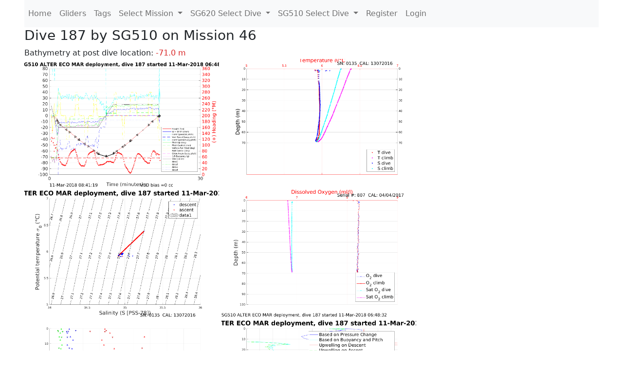

--- FILE ---
content_type: text/html; charset=utf-8
request_url: https://ueaglider.uea.ac.uk/mission46/glider510/dive0187
body_size: 31784
content:
<!DOCTYPE html>
<html lang="en">
<!-- This is a common layout for all the other pages -->
<head>
    <meta charset="UTF-8">

    <meta http-equiv="Content-Security-Policy" content="script-src 'self' 'nonce-d9520255222a46029ef179e5f01a63b0' *.jsdelivr.net *.bootstrapcdn.com unpkg.com; img-src *;">
    <!-- CSS and javascript for bootstrap-->
    <link href="https://cdn.jsdelivr.net/npm/bootstrap@5.0.0-beta1/dist/css/bootstrap.min.css"
          rel="stylesheet" integrity="sha384-giJF6kkoqNQ00vy+HMDP7azOuL0xtbfIcaT9wjKHr8RbDVddVHyTfAAsrekwKmP1"
          crossorigin="anonymous">
    <script src="https://cdn.jsdelivr.net/npm/@popperjs/core@2.5.4/dist/umd/popper.min.js"
            integrity="sha384-q2kxQ16AaE6UbzuKqyBE9/u/KzioAlnx2maXQHiDX9d4/zp8Ok3f+M7DPm+Ib6IU"
            crossorigin="anonymous"></script>
	<script src= "https://stackpath.bootstrapcdn.com/bootstrap/5.0.0-alpha1/js/bootstrap.min.js"
            integrity="sha384-oesi62hOLfzrys4LxRF63OJCXdXDipiYWBnvTl9Y9/TRlw5xlKIEHpNyvvDShgf/"
            crossorigin="anonymous"></script>
    <!-- CSS from our static folder-->
    <link rel="stylesheet" href="/static/css/site.css"/>
    
   <link href="https://cdn.jsdelivr.net/npm/bootstrap@5.0.0-beta1/dist/css/bootstrap.min.css" rel="stylesheet" integrity="sha384-giJF6kkoqNQ00vy+HMDP7azOuL0xtbfIcaT9wjKHr8RbDVddVHyTfAAsrekwKmP1" crossorigin="anonymous">
<script src="https://cdn.jsdelivr.net/npm/@popperjs/core@2.5.4/dist/umd/popper.min.js" integrity="sha384-q2kxQ16AaE6UbzuKqyBE9/u/KzioAlnx2maXQHiDX9d4/zp8Ok3f+M7DPm+Ib6IU" crossorigin="anonymous"></script>
<script src="https://cdn.jsdelivr.net/npm/bootstrap@5.0.0-beta1/dist/js/bootstrap.min.js" integrity="sha384-pQQkAEnwaBkjpqZ8RU1fF1AKtTcHJwFl3pblpTlHXybJjHpMYo79HY3hIi4NKxyj" crossorigin="anonymous"></script>
        <link rel="stylesheet" href="/static/css/dive.css"/>
        <title>SG510 Dive 187 Mission 46</title>

<link rel="shortcut icon" href="/static/favicon.ico">
</head>
<body>




<!-- Nav elements link to other pages -->

<nav class="navbar navbar-expand-lg navbar-light bg-light">
  <button class="navbar-toggler" type="button" data-toggle="collapse" data-target="#navbarNavDropdown" aria-controls="navbarNavDropdown" aria-expanded="false" aria-label="Toggle navigation">
    <span class="navbar-toggler-icon"></span>
  </button>
  <div class="collapse navbar-collapse" id="navbarNavDropdown">
    <ul class="navbar-nav">
      <li class="nav-item active">
        <a class="nav-link" href="/">Home </a>
      </li>
      <li class="nav-item">
        <a class="nav-link" href="/gliders">Gliders</a>
      </li>
        <li class="nav-item">
            <a class="nav-link" href="/tags">Tags</a>
        </li>
        

    <li class="nav-item dropdown">
        <a class="nav-link dropdown-toggle" href="#" id="navbarDropdownMenuLink" data-toggle="dropdown" aria-haspopup="true" aria-expanded="false">
            Select Mission
        </a>
        <div class="dropdown-menu" aria-labelledby="navbarDropdownMenuLink">
            
                <a class="dropdown-item" href="/mission68" >Mission 68 Belling 2025</a>
            
                <a class="dropdown-item" href="/mission67" >Mission 67 PICCOLO</a>
            
                <a class="dropdown-item" href="/mission66" >Mission 66 Oban 2023</a>
            
                <a class="dropdown-item" href="/mission65" >Mission 65 P2P</a>
            
                <a class="dropdown-item" href="/mission64" >Mission 64 TARSAN</a>
            
                <a class="dropdown-item" href="/mission63" >Mission 63 Mallorca trials</a>
            
                <a class="dropdown-item" href="/mission62" >Mission 62 Oban2021</a>
            
                <a class="dropdown-item" href="/mission61" >Mission 61 SSR</a>
            
                <a class="dropdown-item" href="/mission60" >Mission 60 Eurec4a</a>
            
                <a class="dropdown-item" href="/mission59" >Mission 59 Bellingshausen </a>
            
                <a class="dropdown-item" href="/mission58" >Mission 58 ROAM-MIZ</a>
            
                <a class="dropdown-item" href="/mission57" >Mission 57 North Sea pH</a>
            
                <a class="dropdown-item" href="/mission56" >Mission 56 Autonaut Trials</a>
            
                <a class="dropdown-item" href="/mission55" >Mission 55 FSC 2019</a>
            
                <a class="dropdown-item" href="/mission54" >Mission 54 ELO</a>
            
                <a class="dropdown-item" href="/mission53" >Mission 53 Caltech Backup </a>
            
                <a class="dropdown-item" href="/mission52" >Mission 52 ObanTrials2 18</a>
            
                <a class="dropdown-item" href="/mission51" >Mission 51 PS118</a>
            
                <a class="dropdown-item" href="/mission50" >Mission 50 Bellingshausen</a>
            
                <a class="dropdown-item" href="/mission49" >Mission 49 Bransfield stra</a>
            
                <a class="dropdown-item" href="/mission48" >Mission 48 Oban trials 18</a>
            
                <a class="dropdown-item" href="/mission47" >Mission 47 AlterEcoMay18</a>
            
                <a class="dropdown-item" href="/mission46" >Mission 46 AlterEcoFeb18</a>
            
                <a class="dropdown-item" href="/mission45" >Mission 45 POETS-P3</a>
            
                <a class="dropdown-item" href="/mission44" >Mission 44 MerMEED</a>
            
                <a class="dropdown-item" href="/mission43" >Mission 43 AlterEco</a>
            
                <a class="dropdown-item" href="/mission42" >Mission 42 N-REP17</a>
            
                <a class="dropdown-item" href="/mission41" >Mission 41 MASSMO 4</a>
            
                <a class="dropdown-item" href="/mission40" >Mission 40 Glider ATSC</a>
            
                <a class="dropdown-item" href="/mission39" >Mission 39 Glider ATSC</a>
            
                <a class="dropdown-item" href="/mission38" >Mission 38 Glider ATSC</a>
            
                <a class="dropdown-item" href="/mission37" >Mission 37 Glider ATSC</a>
            
                <a class="dropdown-item" href="/mission36" >Mission 36 Glider ATSC</a>
            
                <a class="dropdown-item" href="/mission35" >Mission 35 Glider ATSC</a>
            
                <a class="dropdown-item" href="/mission34" >Mission 34 Glider ATSC</a>
            
                <a class="dropdown-item" href="/mission33" >Mission 33 Glider ATSC</a>
            
                <a class="dropdown-item" href="/mission32" >Mission 32 Glider ATSC</a>
            
                <a class="dropdown-item" href="/mission31" >Mission 31 BoBBLE</a>
            
                <a class="dropdown-item" href="/mission30" >Mission 30 Boussole</a>
            
                <a class="dropdown-item" href="/mission29" >Mission 29 Oman 3</a>
            
                <a class="dropdown-item" href="/mission28" >Mission 28 Whittard Canyon</a>
            
                <a class="dropdown-item" href="/mission27" >Mission 27 Oban Microstruc</a>
            
                <a class="dropdown-item" href="/mission26" >Mission 26 Oman 2</a>
            
                <a class="dropdown-item" href="/mission25" >Mission 25 Oman</a>
            
                <a class="dropdown-item" href="/mission24" >Mission 24 CalTech Weddell</a>
            
                <a class="dropdown-item" href="/mission23" >Mission 23 FSC</a>
            
                <a class="dropdown-item" href="/mission22" >Mission 22 Irish Acoustics</a>
            
                <a class="dropdown-item" href="/mission21" >Mission 21 REP14</a>
            
                <a class="dropdown-item" href="/mission20" >Mission 20 PLOCAN trials 2</a>
            
                <a class="dropdown-item" href="/mission19" >Mission 19 Ocean2Ice</a>
            
                <a class="dropdown-item" href="/mission18" >Mission 18 PLOCAN trials 1</a>
            
                <a class="dropdown-item" href="/mission17" >Mission 17 JONSIS Line</a>
            
                <a class="dropdown-item" href="/mission16" >Mission 16 SG533 Drift</a>
            
                <a class="dropdown-item" href="/mission15" >Mission 15 Oban trials</a>
            
                <a class="dropdown-item" href="/mission14" >Mission 14 OSMOSIS</a>
            
                <a class="dropdown-item" href="/mission13" >Mission 13 OSMOSIS</a>
            
                <a class="dropdown-item" href="/mission12" >Mission 12 VIMS Ross Sea</a>
            
                <a class="dropdown-item" href="/mission11" >Mission 11 OSMOSIS</a>
            
                <a class="dropdown-item" href="/mission10" >Mission 10 OSMOSIS</a>
            
                <a class="dropdown-item" href="/mission9" >Mission 9 Gentoo</a>
            
                <a class="dropdown-item" href="/mission8" >Mission 8 Tropical DISGO</a>
            
                <a class="dropdown-item" href="/mission7" >Mission 7 North Sea Hypox</a>
            
                <a class="dropdown-item" href="/mission6" >Mission 6 North Sea Test </a>
            
                <a class="dropdown-item" href="/mission5" >Mission 5 Ross Sea</a>
            
                <a class="dropdown-item" href="/mission4" >Mission 4 Vigo</a>
            
                <a class="dropdown-item" href="/mission3" >Mission 3 Oban</a>
            
                <a class="dropdown-item" href="/mission2" >Mission 2 Test2</a>
            
                <a class="dropdown-item" href="/mission1" >Mission 1 Test</a>
            
        </div>
    </li>
    
        <li class="nav-item dropdown">

            <a class="nav-link dropdown-toggle" href="#" id="navbarDropdownMenuLink" data-toggle="dropdown" aria-haspopup="true" aria-expanded="false">
                SG620 Select Dive
            </a>
            <div class="dropdown-menu" aria-labelledby="navbarDropdownMenuLink">
                
                    <a class="dropdown-item" href=/mission46/glider620/dive4213 >Dive 4213</a>
                
                    <a class="dropdown-item" href=/mission46/glider620/dive4212 >Dive 4212</a>
                
                    <a class="dropdown-item" href=/mission46/glider620/dive4210 >Dive 4210</a>
                
                    <a class="dropdown-item" href=/mission46/glider620/dive4209 >Dive 4209</a>
                
                    <a class="dropdown-item" href=/mission46/glider620/dive4207 >Dive 4207</a>
                
                    <a class="dropdown-item" href=/mission46/glider620/dive4205 >Dive 4205</a>
                
                    <a class="dropdown-item" href=/mission46/glider620/dive4204 >Dive 4204</a>
                
                    <a class="dropdown-item" href=/mission46/glider620/dive4202 >Dive 4202</a>
                
                    <a class="dropdown-item" href=/mission46/glider620/dive4200 >Dive 4200</a>
                
                    <a class="dropdown-item" href=/mission46/glider620/dive4199 >Dive 4199</a>
                
                    <a class="dropdown-item" href=/mission46/glider620/dive4197 >Dive 4197</a>
                
                    <a class="dropdown-item" href=/mission46/glider620/dive4195 >Dive 4195</a>
                
                    <a class="dropdown-item" href=/mission46/glider620/dive4194 >Dive 4194</a>
                
                    <a class="dropdown-item" href=/mission46/glider620/dive4192 >Dive 4192</a>
                
                    <a class="dropdown-item" href=/mission46/glider620/dive4189 >Dive 4189</a>
                
                    <a class="dropdown-item" href=/mission46/glider620/dive4186 >Dive 4186</a>
                
                    <a class="dropdown-item" href=/mission46/glider620/dive4184 >Dive 4184</a>
                
                    <a class="dropdown-item" href=/mission46/glider620/dive4182 >Dive 4182</a>
                
                    <a class="dropdown-item" href=/mission46/glider620/dive4179 >Dive 4179</a>
                
                    <a class="dropdown-item" href=/mission46/glider620/dive4177 >Dive 4177</a>
                
                    <a class="dropdown-item" href=/mission46/glider620/dive4175 >Dive 4175</a>
                
                    <a class="dropdown-item" href=/mission46/glider620/dive4173 >Dive 4173</a>
                
                    <a class="dropdown-item" href=/mission46/glider620/dive4172 >Dive 4172</a>
                
                    <a class="dropdown-item" href=/mission46/glider620/dive4169 >Dive 4169</a>
                
                    <a class="dropdown-item" href=/mission46/glider620/dive4167 >Dive 4167</a>
                
                    <a class="dropdown-item" href=/mission46/glider620/dive4164 >Dive 4164</a>
                
                    <a class="dropdown-item" href=/mission46/glider620/dive4162 >Dive 4162</a>
                
                    <a class="dropdown-item" href=/mission46/glider620/dive4159 >Dive 4159</a>
                
                    <a class="dropdown-item" href=/mission46/glider620/dive4157 >Dive 4157</a>
                
                    <a class="dropdown-item" href=/mission46/glider620/dive4154 >Dive 4154</a>
                
                    <a class="dropdown-item" href=/mission46/glider620/dive4152 >Dive 4152</a>
                
                    <a class="dropdown-item" href=/mission46/glider620/dive4149 >Dive 4149</a>
                
                    <a class="dropdown-item" href=/mission46/glider620/dive4147 >Dive 4147</a>
                
                    <a class="dropdown-item" href=/mission46/glider620/dive4144 >Dive 4144</a>
                
                    <a class="dropdown-item" href=/mission46/glider620/dive4142 >Dive 4142</a>
                
                    <a class="dropdown-item" href=/mission46/glider620/dive4139 >Dive 4139</a>
                
                    <a class="dropdown-item" href=/mission46/glider620/dive4137 >Dive 4137</a>
                
                    <a class="dropdown-item" href=/mission46/glider620/dive4135 >Dive 4135</a>
                
                    <a class="dropdown-item" href=/mission46/glider620/dive4133 >Dive 4133</a>
                
                    <a class="dropdown-item" href=/mission46/glider620/dive4132 >Dive 4132</a>
                
                    <a class="dropdown-item" href=/mission46/glider620/dive4129 >Dive 4129</a>
                
                    <a class="dropdown-item" href=/mission46/glider620/dive4127 >Dive 4127</a>
                
                    <a class="dropdown-item" href=/mission46/glider620/dive4124 >Dive 4124</a>
                
                    <a class="dropdown-item" href=/mission46/glider620/dive4122 >Dive 4122</a>
                
                    <a class="dropdown-item" href=/mission46/glider620/dive4119 >Dive 4119</a>
                
                    <a class="dropdown-item" href=/mission46/glider620/dive4117 >Dive 4117</a>
                
                    <a class="dropdown-item" href=/mission46/glider620/dive4114 >Dive 4114</a>
                
                    <a class="dropdown-item" href=/mission46/glider620/dive4112 >Dive 4112</a>
                
                    <a class="dropdown-item" href=/mission46/glider620/dive4109 >Dive 4109</a>
                
                    <a class="dropdown-item" href=/mission46/glider620/dive4107 >Dive 4107</a>
                
                    <a class="dropdown-item" href=/mission46/glider620/dive4104 >Dive 4104</a>
                
                    <a class="dropdown-item" href=/mission46/glider620/dive4102 >Dive 4102</a>
                
                    <a class="dropdown-item" href=/mission46/glider620/dive4100 >Dive 4100</a>
                
                    <a class="dropdown-item" href=/mission46/glider620/dive4098 >Dive 4098</a>
                
                    <a class="dropdown-item" href=/mission46/glider620/dive4096 >Dive 4096</a>
                
                    <a class="dropdown-item" href=/mission46/glider620/dive4094 >Dive 4094</a>
                
                    <a class="dropdown-item" href=/mission46/glider620/dive4093 >Dive 4093</a>
                
                    <a class="dropdown-item" href=/mission46/glider620/dive4093 >Dive 4093</a>
                
                    <a class="dropdown-item" href=/mission46/glider620/dive4092 >Dive 4092</a>
                
                    <a class="dropdown-item" href=/mission46/glider620/dive4092 >Dive 4092</a>
                
                    <a class="dropdown-item" href=/mission46/glider620/dive4089 >Dive 4089</a>
                
                    <a class="dropdown-item" href=/mission46/glider620/dive4087 >Dive 4087</a>
                
                    <a class="dropdown-item" href=/mission46/glider620/dive4084 >Dive 4084</a>
                
                    <a class="dropdown-item" href=/mission46/glider620/dive4082 >Dive 4082</a>
                
                    <a class="dropdown-item" href=/mission46/glider620/dive4082 >Dive 4082</a>
                
                    <a class="dropdown-item" href=/mission46/glider620/dive4079 >Dive 4079</a>
                
                    <a class="dropdown-item" href=/mission46/glider620/dive4077 >Dive 4077</a>
                
                    <a class="dropdown-item" href=/mission46/glider620/dive4074 >Dive 4074</a>
                
                    <a class="dropdown-item" href=/mission46/glider620/dive4072 >Dive 4072</a>
                
                    <a class="dropdown-item" href=/mission46/glider620/dive4072 >Dive 4072</a>
                
                    <a class="dropdown-item" href=/mission46/glider620/dive4069 >Dive 4069</a>
                
                    <a class="dropdown-item" href=/mission46/glider620/dive4067 >Dive 4067</a>
                
                    <a class="dropdown-item" href=/mission46/glider620/dive4064 >Dive 4064</a>
                
                    <a class="dropdown-item" href=/mission46/glider620/dive4062 >Dive 4062</a>
                
                    <a class="dropdown-item" href=/mission46/glider620/dive4062 >Dive 4062</a>
                
                    <a class="dropdown-item" href=/mission46/glider620/dive4059 >Dive 4059</a>
                
                    <a class="dropdown-item" href=/mission46/glider620/dive4057 >Dive 4057</a>
                
                    <a class="dropdown-item" href=/mission46/glider620/dive4054 >Dive 4054</a>
                
                    <a class="dropdown-item" href=/mission46/glider620/dive4052 >Dive 4052</a>
                
                    <a class="dropdown-item" href=/mission46/glider620/dive4052 >Dive 4052</a>
                
                    <a class="dropdown-item" href=/mission46/glider620/dive4049 >Dive 4049</a>
                
                    <a class="dropdown-item" href=/mission46/glider620/dive4047 >Dive 4047</a>
                
                    <a class="dropdown-item" href=/mission46/glider620/dive4045 >Dive 4045</a>
                
                    <a class="dropdown-item" href=/mission46/glider620/dive4043 >Dive 4043</a>
                
                    <a class="dropdown-item" href=/mission46/glider620/dive4043 >Dive 4043</a>
                
                    <a class="dropdown-item" href=/mission46/glider620/dive4042 >Dive 4042</a>
                
                    <a class="dropdown-item" href=/mission46/glider620/dive4042 >Dive 4042</a>
                
                    <a class="dropdown-item" href=/mission46/glider620/dive4039 >Dive 4039</a>
                
                    <a class="dropdown-item" href=/mission46/glider620/dive4037 >Dive 4037</a>
                
                    <a class="dropdown-item" href=/mission46/glider620/dive4034 >Dive 4034</a>
                
                    <a class="dropdown-item" href=/mission46/glider620/dive4032 >Dive 4032</a>
                
                    <a class="dropdown-item" href=/mission46/glider620/dive4032 >Dive 4032</a>
                
                    <a class="dropdown-item" href=/mission46/glider620/dive4029 >Dive 4029</a>
                
                    <a class="dropdown-item" href=/mission46/glider620/dive4027 >Dive 4027</a>
                
                    <a class="dropdown-item" href=/mission46/glider620/dive4024 >Dive 4024</a>
                
                    <a class="dropdown-item" href=/mission46/glider620/dive4022 >Dive 4022</a>
                
                    <a class="dropdown-item" href=/mission46/glider620/dive4022 >Dive 4022</a>
                
                    <a class="dropdown-item" href=/mission46/glider620/dive4019 >Dive 4019</a>
                
                    <a class="dropdown-item" href=/mission46/glider620/dive4017 >Dive 4017</a>
                
                    <a class="dropdown-item" href=/mission46/glider620/dive4014 >Dive 4014</a>
                
                    <a class="dropdown-item" href=/mission46/glider620/dive4012 >Dive 4012</a>
                
                    <a class="dropdown-item" href=/mission46/glider620/dive4009 >Dive 4009</a>
                
                    <a class="dropdown-item" href=/mission46/glider620/dive4007 >Dive 4007</a>
                
                    <a class="dropdown-item" href=/mission46/glider620/dive4005 >Dive 4005</a>
                
                    <a class="dropdown-item" href=/mission46/glider620/dive4003 >Dive 4003</a>
                
                    <a class="dropdown-item" href=/mission46/glider620/dive4002 >Dive 4002</a>
                
                    <a class="dropdown-item" href=/mission46/glider620/dive3999 >Dive 3999</a>
                
                    <a class="dropdown-item" href=/mission46/glider620/dive3997 >Dive 3997</a>
                
                    <a class="dropdown-item" href=/mission46/glider620/dive3994 >Dive 3994</a>
                
                    <a class="dropdown-item" href=/mission46/glider620/dive3992 >Dive 3992</a>
                
                    <a class="dropdown-item" href=/mission46/glider620/dive3989 >Dive 3989</a>
                
                    <a class="dropdown-item" href=/mission46/glider620/dive3987 >Dive 3987</a>
                
                    <a class="dropdown-item" href=/mission46/glider620/dive3984 >Dive 3984</a>
                
                    <a class="dropdown-item" href=/mission46/glider620/dive3982 >Dive 3982</a>
                
                    <a class="dropdown-item" href=/mission46/glider620/dive3979 >Dive 3979</a>
                
                    <a class="dropdown-item" href=/mission46/glider620/dive3977 >Dive 3977</a>
                
                    <a class="dropdown-item" href=/mission46/glider620/dive3974 >Dive 3974</a>
                
                    <a class="dropdown-item" href=/mission46/glider620/dive3972 >Dive 3972</a>
                
                    <a class="dropdown-item" href=/mission46/glider620/dive3969 >Dive 3969</a>
                
                    <a class="dropdown-item" href=/mission46/glider620/dive3967 >Dive 3967</a>
                
                    <a class="dropdown-item" href=/mission46/glider620/dive3965 >Dive 3965</a>
                
                    <a class="dropdown-item" href=/mission46/glider620/dive3963 >Dive 3963</a>
                
                    <a class="dropdown-item" href=/mission46/glider620/dive3962 >Dive 3962</a>
                
                    <a class="dropdown-item" href=/mission46/glider620/dive3959 >Dive 3959</a>
                
                    <a class="dropdown-item" href=/mission46/glider620/dive3957 >Dive 3957</a>
                
                    <a class="dropdown-item" href=/mission46/glider620/dive3954 >Dive 3954</a>
                
                    <a class="dropdown-item" href=/mission46/glider620/dive3952 >Dive 3952</a>
                
                    <a class="dropdown-item" href=/mission46/glider620/dive3949 >Dive 3949</a>
                
                    <a class="dropdown-item" href=/mission46/glider620/dive3947 >Dive 3947</a>
                
                    <a class="dropdown-item" href=/mission46/glider620/dive3944 >Dive 3944</a>
                
                    <a class="dropdown-item" href=/mission46/glider620/dive3942 >Dive 3942</a>
                
                    <a class="dropdown-item" href=/mission46/glider620/dive3939 >Dive 3939</a>
                
                    <a class="dropdown-item" href=/mission46/glider620/dive3937 >Dive 3937</a>
                
                    <a class="dropdown-item" href=/mission46/glider620/dive3934 >Dive 3934</a>
                
                    <a class="dropdown-item" href=/mission46/glider620/dive3932 >Dive 3932</a>
                
                    <a class="dropdown-item" href=/mission46/glider620/dive3929 >Dive 3929</a>
                
                    <a class="dropdown-item" href=/mission46/glider620/dive3927 >Dive 3927</a>
                
                    <a class="dropdown-item" href=/mission46/glider620/dive3925 >Dive 3925</a>
                
                    <a class="dropdown-item" href=/mission46/glider620/dive3923 >Dive 3923</a>
                
                    <a class="dropdown-item" href=/mission46/glider620/dive3922 >Dive 3922</a>
                
                    <a class="dropdown-item" href=/mission46/glider620/dive3919 >Dive 3919</a>
                
                    <a class="dropdown-item" href=/mission46/glider620/dive3917 >Dive 3917</a>
                
                    <a class="dropdown-item" href=/mission46/glider620/dive3914 >Dive 3914</a>
                
                    <a class="dropdown-item" href=/mission46/glider620/dive3912 >Dive 3912</a>
                
                    <a class="dropdown-item" href=/mission46/glider620/dive3909 >Dive 3909</a>
                
                    <a class="dropdown-item" href=/mission46/glider620/dive3907 >Dive 3907</a>
                
                    <a class="dropdown-item" href=/mission46/glider620/dive3904 >Dive 3904</a>
                
                    <a class="dropdown-item" href=/mission46/glider620/dive3902 >Dive 3902</a>
                
                    <a class="dropdown-item" href=/mission46/glider620/dive3901 >Dive 3901</a>
                
                    <a class="dropdown-item" href=/mission46/glider620/dive3900 >Dive 3900</a>
                
                    <a class="dropdown-item" href=/mission46/glider620/dive3899 >Dive 3899</a>
                
                    <a class="dropdown-item" href=/mission46/glider620/dive3898 >Dive 3898</a>
                
                    <a class="dropdown-item" href=/mission46/glider620/dive3897 >Dive 3897</a>
                
                    <a class="dropdown-item" href=/mission46/glider620/dive3896 >Dive 3896</a>
                
                    <a class="dropdown-item" href=/mission46/glider620/dive3895 >Dive 3895</a>
                
                    <a class="dropdown-item" href=/mission46/glider620/dive3894 >Dive 3894</a>
                
                    <a class="dropdown-item" href=/mission46/glider620/dive3893 >Dive 3893</a>
                
                    <a class="dropdown-item" href=/mission46/glider620/dive3892 >Dive 3892</a>
                
                    <a class="dropdown-item" href=/mission46/glider620/dive3891 >Dive 3891</a>
                
                    <a class="dropdown-item" href=/mission46/glider620/dive3890 >Dive 3890</a>
                
                    <a class="dropdown-item" href=/mission46/glider620/dive3889 >Dive 3889</a>
                
                    <a class="dropdown-item" href=/mission46/glider620/dive3888 >Dive 3888</a>
                
                    <a class="dropdown-item" href=/mission46/glider620/dive3887 >Dive 3887</a>
                
                    <a class="dropdown-item" href=/mission46/glider620/dive3886 >Dive 3886</a>
                
                    <a class="dropdown-item" href=/mission46/glider620/dive3885 >Dive 3885</a>
                
                    <a class="dropdown-item" href=/mission46/glider620/dive3884 >Dive 3884</a>
                
                    <a class="dropdown-item" href=/mission46/glider620/dive3883 >Dive 3883</a>
                
                    <a class="dropdown-item" href=/mission46/glider620/dive3882 >Dive 3882</a>
                
                    <a class="dropdown-item" href=/mission46/glider620/dive3881 >Dive 3881</a>
                
                    <a class="dropdown-item" href=/mission46/glider620/dive3880 >Dive 3880</a>
                
                    <a class="dropdown-item" href=/mission46/glider620/dive3879 >Dive 3879</a>
                
                    <a class="dropdown-item" href=/mission46/glider620/dive3878 >Dive 3878</a>
                
                    <a class="dropdown-item" href=/mission46/glider620/dive3877 >Dive 3877</a>
                
                    <a class="dropdown-item" href=/mission46/glider620/dive3876 >Dive 3876</a>
                
                    <a class="dropdown-item" href=/mission46/glider620/dive3875 >Dive 3875</a>
                
                    <a class="dropdown-item" href=/mission46/glider620/dive3874 >Dive 3874</a>
                
                    <a class="dropdown-item" href=/mission46/glider620/dive3873 >Dive 3873</a>
                
                    <a class="dropdown-item" href=/mission46/glider620/dive3872 >Dive 3872</a>
                
                    <a class="dropdown-item" href=/mission46/glider620/dive3871 >Dive 3871</a>
                
                    <a class="dropdown-item" href=/mission46/glider620/dive3870 >Dive 3870</a>
                
                    <a class="dropdown-item" href=/mission46/glider620/dive3869 >Dive 3869</a>
                
                    <a class="dropdown-item" href=/mission46/glider620/dive3868 >Dive 3868</a>
                
                    <a class="dropdown-item" href=/mission46/glider620/dive3867 >Dive 3867</a>
                
                    <a class="dropdown-item" href=/mission46/glider620/dive3866 >Dive 3866</a>
                
                    <a class="dropdown-item" href=/mission46/glider620/dive3865 >Dive 3865</a>
                
                    <a class="dropdown-item" href=/mission46/glider620/dive3864 >Dive 3864</a>
                
                    <a class="dropdown-item" href=/mission46/glider620/dive3863 >Dive 3863</a>
                
                    <a class="dropdown-item" href=/mission46/glider620/dive3862 >Dive 3862</a>
                
                    <a class="dropdown-item" href=/mission46/glider620/dive3861 >Dive 3861</a>
                
                    <a class="dropdown-item" href=/mission46/glider620/dive3860 >Dive 3860</a>
                
                    <a class="dropdown-item" href=/mission46/glider620/dive3859 >Dive 3859</a>
                
                    <a class="dropdown-item" href=/mission46/glider620/dive3858 >Dive 3858</a>
                
                    <a class="dropdown-item" href=/mission46/glider620/dive3857 >Dive 3857</a>
                
                    <a class="dropdown-item" href=/mission46/glider620/dive3856 >Dive 3856</a>
                
                    <a class="dropdown-item" href=/mission46/glider620/dive3855 >Dive 3855</a>
                
                    <a class="dropdown-item" href=/mission46/glider620/dive3854 >Dive 3854</a>
                
                    <a class="dropdown-item" href=/mission46/glider620/dive3853 >Dive 3853</a>
                
                    <a class="dropdown-item" href=/mission46/glider620/dive3852 >Dive 3852</a>
                
                    <a class="dropdown-item" href=/mission46/glider620/dive3851 >Dive 3851</a>
                
                    <a class="dropdown-item" href=/mission46/glider620/dive3850 >Dive 3850</a>
                
                    <a class="dropdown-item" href=/mission46/glider620/dive3849 >Dive 3849</a>
                
                    <a class="dropdown-item" href=/mission46/glider620/dive3848 >Dive 3848</a>
                
                    <a class="dropdown-item" href=/mission46/glider620/dive3847 >Dive 3847</a>
                
                    <a class="dropdown-item" href=/mission46/glider620/dive3846 >Dive 3846</a>
                
                    <a class="dropdown-item" href=/mission46/glider620/dive3845 >Dive 3845</a>
                
                    <a class="dropdown-item" href=/mission46/glider620/dive3844 >Dive 3844</a>
                
                    <a class="dropdown-item" href=/mission46/glider620/dive3843 >Dive 3843</a>
                
                    <a class="dropdown-item" href=/mission46/glider620/dive3842 >Dive 3842</a>
                
                    <a class="dropdown-item" href=/mission46/glider620/dive3841 >Dive 3841</a>
                
                    <a class="dropdown-item" href=/mission46/glider620/dive3840 >Dive 3840</a>
                
                    <a class="dropdown-item" href=/mission46/glider620/dive3839 >Dive 3839</a>
                
                    <a class="dropdown-item" href=/mission46/glider620/dive3838 >Dive 3838</a>
                
                    <a class="dropdown-item" href=/mission46/glider620/dive3837 >Dive 3837</a>
                
                    <a class="dropdown-item" href=/mission46/glider620/dive3836 >Dive 3836</a>
                
                    <a class="dropdown-item" href=/mission46/glider620/dive3835 >Dive 3835</a>
                
                    <a class="dropdown-item" href=/mission46/glider620/dive3834 >Dive 3834</a>
                
                    <a class="dropdown-item" href=/mission46/glider620/dive3833 >Dive 3833</a>
                
                    <a class="dropdown-item" href=/mission46/glider620/dive3832 >Dive 3832</a>
                
                    <a class="dropdown-item" href=/mission46/glider620/dive3831 >Dive 3831</a>
                
                    <a class="dropdown-item" href=/mission46/glider620/dive3830 >Dive 3830</a>
                
                    <a class="dropdown-item" href=/mission46/glider620/dive3829 >Dive 3829</a>
                
                    <a class="dropdown-item" href=/mission46/glider620/dive3828 >Dive 3828</a>
                
                    <a class="dropdown-item" href=/mission46/glider620/dive3827 >Dive 3827</a>
                
                    <a class="dropdown-item" href=/mission46/glider620/dive3826 >Dive 3826</a>
                
                    <a class="dropdown-item" href=/mission46/glider620/dive3825 >Dive 3825</a>
                
                    <a class="dropdown-item" href=/mission46/glider620/dive3824 >Dive 3824</a>
                
                    <a class="dropdown-item" href=/mission46/glider620/dive3823 >Dive 3823</a>
                
                    <a class="dropdown-item" href=/mission46/glider620/dive3822 >Dive 3822</a>
                
                    <a class="dropdown-item" href=/mission46/glider620/dive3821 >Dive 3821</a>
                
                    <a class="dropdown-item" href=/mission46/glider620/dive3820 >Dive 3820</a>
                
                    <a class="dropdown-item" href=/mission46/glider620/dive3819 >Dive 3819</a>
                
                    <a class="dropdown-item" href=/mission46/glider620/dive3818 >Dive 3818</a>
                
                    <a class="dropdown-item" href=/mission46/glider620/dive3817 >Dive 3817</a>
                
                    <a class="dropdown-item" href=/mission46/glider620/dive3816 >Dive 3816</a>
                
                    <a class="dropdown-item" href=/mission46/glider620/dive3815 >Dive 3815</a>
                
                    <a class="dropdown-item" href=/mission46/glider620/dive3814 >Dive 3814</a>
                
                    <a class="dropdown-item" href=/mission46/glider620/dive3813 >Dive 3813</a>
                
                    <a class="dropdown-item" href=/mission46/glider620/dive3812 >Dive 3812</a>
                
                    <a class="dropdown-item" href=/mission46/glider620/dive3811 >Dive 3811</a>
                
                    <a class="dropdown-item" href=/mission46/glider620/dive3810 >Dive 3810</a>
                
                    <a class="dropdown-item" href=/mission46/glider620/dive3809 >Dive 3809</a>
                
                    <a class="dropdown-item" href=/mission46/glider620/dive3808 >Dive 3808</a>
                
                    <a class="dropdown-item" href=/mission46/glider620/dive3807 >Dive 3807</a>
                
                    <a class="dropdown-item" href=/mission46/glider620/dive3806 >Dive 3806</a>
                
                    <a class="dropdown-item" href=/mission46/glider620/dive3805 >Dive 3805</a>
                
                    <a class="dropdown-item" href=/mission46/glider620/dive3804 >Dive 3804</a>
                
                    <a class="dropdown-item" href=/mission46/glider620/dive3803 >Dive 3803</a>
                
                    <a class="dropdown-item" href=/mission46/glider620/dive3802 >Dive 3802</a>
                
                    <a class="dropdown-item" href=/mission46/glider620/dive3801 >Dive 3801</a>
                
                    <a class="dropdown-item" href=/mission46/glider620/dive3800 >Dive 3800</a>
                
                    <a class="dropdown-item" href=/mission46/glider620/dive3799 >Dive 3799</a>
                
                    <a class="dropdown-item" href=/mission46/glider620/dive3798 >Dive 3798</a>
                
                    <a class="dropdown-item" href=/mission46/glider620/dive3797 >Dive 3797</a>
                
                    <a class="dropdown-item" href=/mission46/glider620/dive3796 >Dive 3796</a>
                
                    <a class="dropdown-item" href=/mission46/glider620/dive3795 >Dive 3795</a>
                
                    <a class="dropdown-item" href=/mission46/glider620/dive3794 >Dive 3794</a>
                
                    <a class="dropdown-item" href=/mission46/glider620/dive3793 >Dive 3793</a>
                
                    <a class="dropdown-item" href=/mission46/glider620/dive3792 >Dive 3792</a>
                
                    <a class="dropdown-item" href=/mission46/glider620/dive3791 >Dive 3791</a>
                
                    <a class="dropdown-item" href=/mission46/glider620/dive3790 >Dive 3790</a>
                
                    <a class="dropdown-item" href=/mission46/glider620/dive3789 >Dive 3789</a>
                
                    <a class="dropdown-item" href=/mission46/glider620/dive3788 >Dive 3788</a>
                
                    <a class="dropdown-item" href=/mission46/glider620/dive3787 >Dive 3787</a>
                
                    <a class="dropdown-item" href=/mission46/glider620/dive3786 >Dive 3786</a>
                
                    <a class="dropdown-item" href=/mission46/glider620/dive3785 >Dive 3785</a>
                
                    <a class="dropdown-item" href=/mission46/glider620/dive3784 >Dive 3784</a>
                
                    <a class="dropdown-item" href=/mission46/glider620/dive3783 >Dive 3783</a>
                
                    <a class="dropdown-item" href=/mission46/glider620/dive3782 >Dive 3782</a>
                
                    <a class="dropdown-item" href=/mission46/glider620/dive3781 >Dive 3781</a>
                
                    <a class="dropdown-item" href=/mission46/glider620/dive3780 >Dive 3780</a>
                
                    <a class="dropdown-item" href=/mission46/glider620/dive3779 >Dive 3779</a>
                
                    <a class="dropdown-item" href=/mission46/glider620/dive3778 >Dive 3778</a>
                
                    <a class="dropdown-item" href=/mission46/glider620/dive3777 >Dive 3777</a>
                
                    <a class="dropdown-item" href=/mission46/glider620/dive3776 >Dive 3776</a>
                
                    <a class="dropdown-item" href=/mission46/glider620/dive3775 >Dive 3775</a>
                
                    <a class="dropdown-item" href=/mission46/glider620/dive3774 >Dive 3774</a>
                
                    <a class="dropdown-item" href=/mission46/glider620/dive3773 >Dive 3773</a>
                
                    <a class="dropdown-item" href=/mission46/glider620/dive3772 >Dive 3772</a>
                
                    <a class="dropdown-item" href=/mission46/glider620/dive3771 >Dive 3771</a>
                
                    <a class="dropdown-item" href=/mission46/glider620/dive3770 >Dive 3770</a>
                
                    <a class="dropdown-item" href=/mission46/glider620/dive3769 >Dive 3769</a>
                
                    <a class="dropdown-item" href=/mission46/glider620/dive3768 >Dive 3768</a>
                
                    <a class="dropdown-item" href=/mission46/glider620/dive3767 >Dive 3767</a>
                
                    <a class="dropdown-item" href=/mission46/glider620/dive3766 >Dive 3766</a>
                
                    <a class="dropdown-item" href=/mission46/glider620/dive3765 >Dive 3765</a>
                
                    <a class="dropdown-item" href=/mission46/glider620/dive3764 >Dive 3764</a>
                
                    <a class="dropdown-item" href=/mission46/glider620/dive3763 >Dive 3763</a>
                
                    <a class="dropdown-item" href=/mission46/glider620/dive3762 >Dive 3762</a>
                
                    <a class="dropdown-item" href=/mission46/glider620/dive3761 >Dive 3761</a>
                
                    <a class="dropdown-item" href=/mission46/glider620/dive3760 >Dive 3760</a>
                
                    <a class="dropdown-item" href=/mission46/glider620/dive3759 >Dive 3759</a>
                
                    <a class="dropdown-item" href=/mission46/glider620/dive3758 >Dive 3758</a>
                
                    <a class="dropdown-item" href=/mission46/glider620/dive3757 >Dive 3757</a>
                
                    <a class="dropdown-item" href=/mission46/glider620/dive3756 >Dive 3756</a>
                
                    <a class="dropdown-item" href=/mission46/glider620/dive3755 >Dive 3755</a>
                
                    <a class="dropdown-item" href=/mission46/glider620/dive3754 >Dive 3754</a>
                
                    <a class="dropdown-item" href=/mission46/glider620/dive3753 >Dive 3753</a>
                
                    <a class="dropdown-item" href=/mission46/glider620/dive3752 >Dive 3752</a>
                
                    <a class="dropdown-item" href=/mission46/glider620/dive3751 >Dive 3751</a>
                
                    <a class="dropdown-item" href=/mission46/glider620/dive3750 >Dive 3750</a>
                
                    <a class="dropdown-item" href=/mission46/glider620/dive3749 >Dive 3749</a>
                
                    <a class="dropdown-item" href=/mission46/glider620/dive3748 >Dive 3748</a>
                
                    <a class="dropdown-item" href=/mission46/glider620/dive3747 >Dive 3747</a>
                
                    <a class="dropdown-item" href=/mission46/glider620/dive3746 >Dive 3746</a>
                
                    <a class="dropdown-item" href=/mission46/glider620/dive3745 >Dive 3745</a>
                
                    <a class="dropdown-item" href=/mission46/glider620/dive3744 >Dive 3744</a>
                
                    <a class="dropdown-item" href=/mission46/glider620/dive3743 >Dive 3743</a>
                
                    <a class="dropdown-item" href=/mission46/glider620/dive3742 >Dive 3742</a>
                
                    <a class="dropdown-item" href=/mission46/glider620/dive3741 >Dive 3741</a>
                
                    <a class="dropdown-item" href=/mission46/glider620/dive3740 >Dive 3740</a>
                
                    <a class="dropdown-item" href=/mission46/glider620/dive3739 >Dive 3739</a>
                
                    <a class="dropdown-item" href=/mission46/glider620/dive3738 >Dive 3738</a>
                
                    <a class="dropdown-item" href=/mission46/glider620/dive3737 >Dive 3737</a>
                
                    <a class="dropdown-item" href=/mission46/glider620/dive3736 >Dive 3736</a>
                
                    <a class="dropdown-item" href=/mission46/glider620/dive3735 >Dive 3735</a>
                
                    <a class="dropdown-item" href=/mission46/glider620/dive3734 >Dive 3734</a>
                
                    <a class="dropdown-item" href=/mission46/glider620/dive3733 >Dive 3733</a>
                
                    <a class="dropdown-item" href=/mission46/glider620/dive3732 >Dive 3732</a>
                
                    <a class="dropdown-item" href=/mission46/glider620/dive3731 >Dive 3731</a>
                
                    <a class="dropdown-item" href=/mission46/glider620/dive3730 >Dive 3730</a>
                
                    <a class="dropdown-item" href=/mission46/glider620/dive3729 >Dive 3729</a>
                
                    <a class="dropdown-item" href=/mission46/glider620/dive3728 >Dive 3728</a>
                
                    <a class="dropdown-item" href=/mission46/glider620/dive3727 >Dive 3727</a>
                
                    <a class="dropdown-item" href=/mission46/glider620/dive3726 >Dive 3726</a>
                
                    <a class="dropdown-item" href=/mission46/glider620/dive3725 >Dive 3725</a>
                
                    <a class="dropdown-item" href=/mission46/glider620/dive3724 >Dive 3724</a>
                
                    <a class="dropdown-item" href=/mission46/glider620/dive3723 >Dive 3723</a>
                
                    <a class="dropdown-item" href=/mission46/glider620/dive3722 >Dive 3722</a>
                
                    <a class="dropdown-item" href=/mission46/glider620/dive3721 >Dive 3721</a>
                
                    <a class="dropdown-item" href=/mission46/glider620/dive3720 >Dive 3720</a>
                
                    <a class="dropdown-item" href=/mission46/glider620/dive3719 >Dive 3719</a>
                
                    <a class="dropdown-item" href=/mission46/glider620/dive3718 >Dive 3718</a>
                
                    <a class="dropdown-item" href=/mission46/glider620/dive3717 >Dive 3717</a>
                
                    <a class="dropdown-item" href=/mission46/glider620/dive3716 >Dive 3716</a>
                
                    <a class="dropdown-item" href=/mission46/glider620/dive3715 >Dive 3715</a>
                
                    <a class="dropdown-item" href=/mission46/glider620/dive3714 >Dive 3714</a>
                
                    <a class="dropdown-item" href=/mission46/glider620/dive3713 >Dive 3713</a>
                
                    <a class="dropdown-item" href=/mission46/glider620/dive3712 >Dive 3712</a>
                
                    <a class="dropdown-item" href=/mission46/glider620/dive3711 >Dive 3711</a>
                
                    <a class="dropdown-item" href=/mission46/glider620/dive3710 >Dive 3710</a>
                
                    <a class="dropdown-item" href=/mission46/glider620/dive3709 >Dive 3709</a>
                
                    <a class="dropdown-item" href=/mission46/glider620/dive3708 >Dive 3708</a>
                
                    <a class="dropdown-item" href=/mission46/glider620/dive3707 >Dive 3707</a>
                
                    <a class="dropdown-item" href=/mission46/glider620/dive3706 >Dive 3706</a>
                
                    <a class="dropdown-item" href=/mission46/glider620/dive3705 >Dive 3705</a>
                
                    <a class="dropdown-item" href=/mission46/glider620/dive3704 >Dive 3704</a>
                
                    <a class="dropdown-item" href=/mission46/glider620/dive3703 >Dive 3703</a>
                
                    <a class="dropdown-item" href=/mission46/glider620/dive3702 >Dive 3702</a>
                
                    <a class="dropdown-item" href=/mission46/glider620/dive3701 >Dive 3701</a>
                
                    <a class="dropdown-item" href=/mission46/glider620/dive3700 >Dive 3700</a>
                
                    <a class="dropdown-item" href=/mission46/glider620/dive3699 >Dive 3699</a>
                
                    <a class="dropdown-item" href=/mission46/glider620/dive3698 >Dive 3698</a>
                
                    <a class="dropdown-item" href=/mission46/glider620/dive3697 >Dive 3697</a>
                
                    <a class="dropdown-item" href=/mission46/glider620/dive3696 >Dive 3696</a>
                
                    <a class="dropdown-item" href=/mission46/glider620/dive3695 >Dive 3695</a>
                
                    <a class="dropdown-item" href=/mission46/glider620/dive3694 >Dive 3694</a>
                
                    <a class="dropdown-item" href=/mission46/glider620/dive3693 >Dive 3693</a>
                
                    <a class="dropdown-item" href=/mission46/glider620/dive3692 >Dive 3692</a>
                
                    <a class="dropdown-item" href=/mission46/glider620/dive3691 >Dive 3691</a>
                
                    <a class="dropdown-item" href=/mission46/glider620/dive3690 >Dive 3690</a>
                
                    <a class="dropdown-item" href=/mission46/glider620/dive3689 >Dive 3689</a>
                
                    <a class="dropdown-item" href=/mission46/glider620/dive3688 >Dive 3688</a>
                
                    <a class="dropdown-item" href=/mission46/glider620/dive3687 >Dive 3687</a>
                
                    <a class="dropdown-item" href=/mission46/glider620/dive3686 >Dive 3686</a>
                
                    <a class="dropdown-item" href=/mission46/glider620/dive3685 >Dive 3685</a>
                
                    <a class="dropdown-item" href=/mission46/glider620/dive3684 >Dive 3684</a>
                
                    <a class="dropdown-item" href=/mission46/glider620/dive3683 >Dive 3683</a>
                
                    <a class="dropdown-item" href=/mission46/glider620/dive3682 >Dive 3682</a>
                
                    <a class="dropdown-item" href=/mission46/glider620/dive3681 >Dive 3681</a>
                
                    <a class="dropdown-item" href=/mission46/glider620/dive3680 >Dive 3680</a>
                
                    <a class="dropdown-item" href=/mission46/glider620/dive3679 >Dive 3679</a>
                
                    <a class="dropdown-item" href=/mission46/glider620/dive3678 >Dive 3678</a>
                
                    <a class="dropdown-item" href=/mission46/glider620/dive3677 >Dive 3677</a>
                
                    <a class="dropdown-item" href=/mission46/glider620/dive3676 >Dive 3676</a>
                
                    <a class="dropdown-item" href=/mission46/glider620/dive3675 >Dive 3675</a>
                
                    <a class="dropdown-item" href=/mission46/glider620/dive3674 >Dive 3674</a>
                
                    <a class="dropdown-item" href=/mission46/glider620/dive3673 >Dive 3673</a>
                
                    <a class="dropdown-item" href=/mission46/glider620/dive3672 >Dive 3672</a>
                
                    <a class="dropdown-item" href=/mission46/glider620/dive3671 >Dive 3671</a>
                
                    <a class="dropdown-item" href=/mission46/glider620/dive3670 >Dive 3670</a>
                
                    <a class="dropdown-item" href=/mission46/glider620/dive3669 >Dive 3669</a>
                
                    <a class="dropdown-item" href=/mission46/glider620/dive3668 >Dive 3668</a>
                
                    <a class="dropdown-item" href=/mission46/glider620/dive3667 >Dive 3667</a>
                
                    <a class="dropdown-item" href=/mission46/glider620/dive3666 >Dive 3666</a>
                
                    <a class="dropdown-item" href=/mission46/glider620/dive3665 >Dive 3665</a>
                
                    <a class="dropdown-item" href=/mission46/glider620/dive3664 >Dive 3664</a>
                
                    <a class="dropdown-item" href=/mission46/glider620/dive3663 >Dive 3663</a>
                
                    <a class="dropdown-item" href=/mission46/glider620/dive3662 >Dive 3662</a>
                
                    <a class="dropdown-item" href=/mission46/glider620/dive3661 >Dive 3661</a>
                
                    <a class="dropdown-item" href=/mission46/glider620/dive3660 >Dive 3660</a>
                
                    <a class="dropdown-item" href=/mission46/glider620/dive3659 >Dive 3659</a>
                
                    <a class="dropdown-item" href=/mission46/glider620/dive3658 >Dive 3658</a>
                
                    <a class="dropdown-item" href=/mission46/glider620/dive3657 >Dive 3657</a>
                
                    <a class="dropdown-item" href=/mission46/glider620/dive3656 >Dive 3656</a>
                
                    <a class="dropdown-item" href=/mission46/glider620/dive3655 >Dive 3655</a>
                
                    <a class="dropdown-item" href=/mission46/glider620/dive3654 >Dive 3654</a>
                
                    <a class="dropdown-item" href=/mission46/glider620/dive3653 >Dive 3653</a>
                
                    <a class="dropdown-item" href=/mission46/glider620/dive3652 >Dive 3652</a>
                
                    <a class="dropdown-item" href=/mission46/glider620/dive3651 >Dive 3651</a>
                
                    <a class="dropdown-item" href=/mission46/glider620/dive3650 >Dive 3650</a>
                
                    <a class="dropdown-item" href=/mission46/glider620/dive3649 >Dive 3649</a>
                
                    <a class="dropdown-item" href=/mission46/glider620/dive3648 >Dive 3648</a>
                
                    <a class="dropdown-item" href=/mission46/glider620/dive3647 >Dive 3647</a>
                
                    <a class="dropdown-item" href=/mission46/glider620/dive3646 >Dive 3646</a>
                
                    <a class="dropdown-item" href=/mission46/glider620/dive3645 >Dive 3645</a>
                
                    <a class="dropdown-item" href=/mission46/glider620/dive3644 >Dive 3644</a>
                
                    <a class="dropdown-item" href=/mission46/glider620/dive3643 >Dive 3643</a>
                
                    <a class="dropdown-item" href=/mission46/glider620/dive3642 >Dive 3642</a>
                
                    <a class="dropdown-item" href=/mission46/glider620/dive3641 >Dive 3641</a>
                
                    <a class="dropdown-item" href=/mission46/glider620/dive3640 >Dive 3640</a>
                
                    <a class="dropdown-item" href=/mission46/glider620/dive3639 >Dive 3639</a>
                
                    <a class="dropdown-item" href=/mission46/glider620/dive3638 >Dive 3638</a>
                
                    <a class="dropdown-item" href=/mission46/glider620/dive3637 >Dive 3637</a>
                
                    <a class="dropdown-item" href=/mission46/glider620/dive3636 >Dive 3636</a>
                
                    <a class="dropdown-item" href=/mission46/glider620/dive3635 >Dive 3635</a>
                
                    <a class="dropdown-item" href=/mission46/glider620/dive3634 >Dive 3634</a>
                
                    <a class="dropdown-item" href=/mission46/glider620/dive3633 >Dive 3633</a>
                
                    <a class="dropdown-item" href=/mission46/glider620/dive3632 >Dive 3632</a>
                
                    <a class="dropdown-item" href=/mission46/glider620/dive3631 >Dive 3631</a>
                
                    <a class="dropdown-item" href=/mission46/glider620/dive3630 >Dive 3630</a>
                
                    <a class="dropdown-item" href=/mission46/glider620/dive3629 >Dive 3629</a>
                
                    <a class="dropdown-item" href=/mission46/glider620/dive3628 >Dive 3628</a>
                
                    <a class="dropdown-item" href=/mission46/glider620/dive3627 >Dive 3627</a>
                
                    <a class="dropdown-item" href=/mission46/glider620/dive3626 >Dive 3626</a>
                
                    <a class="dropdown-item" href=/mission46/glider620/dive3625 >Dive 3625</a>
                
                    <a class="dropdown-item" href=/mission46/glider620/dive3624 >Dive 3624</a>
                
                    <a class="dropdown-item" href=/mission46/glider620/dive3623 >Dive 3623</a>
                
                    <a class="dropdown-item" href=/mission46/glider620/dive3622 >Dive 3622</a>
                
                    <a class="dropdown-item" href=/mission46/glider620/dive3621 >Dive 3621</a>
                
                    <a class="dropdown-item" href=/mission46/glider620/dive3620 >Dive 3620</a>
                
                    <a class="dropdown-item" href=/mission46/glider620/dive3619 >Dive 3619</a>
                
                    <a class="dropdown-item" href=/mission46/glider620/dive3618 >Dive 3618</a>
                
                    <a class="dropdown-item" href=/mission46/glider620/dive3617 >Dive 3617</a>
                
                    <a class="dropdown-item" href=/mission46/glider620/dive3616 >Dive 3616</a>
                
                    <a class="dropdown-item" href=/mission46/glider620/dive3615 >Dive 3615</a>
                
                    <a class="dropdown-item" href=/mission46/glider620/dive3614 >Dive 3614</a>
                
                    <a class="dropdown-item" href=/mission46/glider620/dive3613 >Dive 3613</a>
                
                    <a class="dropdown-item" href=/mission46/glider620/dive3612 >Dive 3612</a>
                
                    <a class="dropdown-item" href=/mission46/glider620/dive3611 >Dive 3611</a>
                
                    <a class="dropdown-item" href=/mission46/glider620/dive3610 >Dive 3610</a>
                
                    <a class="dropdown-item" href=/mission46/glider620/dive3609 >Dive 3609</a>
                
                    <a class="dropdown-item" href=/mission46/glider620/dive3608 >Dive 3608</a>
                
                    <a class="dropdown-item" href=/mission46/glider620/dive3607 >Dive 3607</a>
                
                    <a class="dropdown-item" href=/mission46/glider620/dive3606 >Dive 3606</a>
                
                    <a class="dropdown-item" href=/mission46/glider620/dive3605 >Dive 3605</a>
                
                    <a class="dropdown-item" href=/mission46/glider620/dive3604 >Dive 3604</a>
                
                    <a class="dropdown-item" href=/mission46/glider620/dive3603 >Dive 3603</a>
                
                    <a class="dropdown-item" href=/mission46/glider620/dive3602 >Dive 3602</a>
                
                    <a class="dropdown-item" href=/mission46/glider620/dive3601 >Dive 3601</a>
                
                    <a class="dropdown-item" href=/mission46/glider620/dive3600 >Dive 3600</a>
                
                    <a class="dropdown-item" href=/mission46/glider620/dive3599 >Dive 3599</a>
                
                    <a class="dropdown-item" href=/mission46/glider620/dive3598 >Dive 3598</a>
                
                    <a class="dropdown-item" href=/mission46/glider620/dive3597 >Dive 3597</a>
                
                    <a class="dropdown-item" href=/mission46/glider620/dive3596 >Dive 3596</a>
                
                    <a class="dropdown-item" href=/mission46/glider620/dive3595 >Dive 3595</a>
                
                    <a class="dropdown-item" href=/mission46/glider620/dive3594 >Dive 3594</a>
                
                    <a class="dropdown-item" href=/mission46/glider620/dive3593 >Dive 3593</a>
                
                    <a class="dropdown-item" href=/mission46/glider620/dive3592 >Dive 3592</a>
                
                    <a class="dropdown-item" href=/mission46/glider620/dive3591 >Dive 3591</a>
                
                    <a class="dropdown-item" href=/mission46/glider620/dive3590 >Dive 3590</a>
                
                    <a class="dropdown-item" href=/mission46/glider620/dive3589 >Dive 3589</a>
                
                    <a class="dropdown-item" href=/mission46/glider620/dive3588 >Dive 3588</a>
                
                    <a class="dropdown-item" href=/mission46/glider620/dive3587 >Dive 3587</a>
                
                    <a class="dropdown-item" href=/mission46/glider620/dive3586 >Dive 3586</a>
                
                    <a class="dropdown-item" href=/mission46/glider620/dive3585 >Dive 3585</a>
                
                    <a class="dropdown-item" href=/mission46/glider620/dive3584 >Dive 3584</a>
                
                    <a class="dropdown-item" href=/mission46/glider620/dive3583 >Dive 3583</a>
                
                    <a class="dropdown-item" href=/mission46/glider620/dive3582 >Dive 3582</a>
                
                    <a class="dropdown-item" href=/mission46/glider620/dive3581 >Dive 3581</a>
                
                    <a class="dropdown-item" href=/mission46/glider620/dive3580 >Dive 3580</a>
                
                    <a class="dropdown-item" href=/mission46/glider620/dive3579 >Dive 3579</a>
                
                    <a class="dropdown-item" href=/mission46/glider620/dive3578 >Dive 3578</a>
                
                    <a class="dropdown-item" href=/mission46/glider620/dive3577 >Dive 3577</a>
                
                    <a class="dropdown-item" href=/mission46/glider620/dive3576 >Dive 3576</a>
                
                    <a class="dropdown-item" href=/mission46/glider620/dive3575 >Dive 3575</a>
                
                    <a class="dropdown-item" href=/mission46/glider620/dive3574 >Dive 3574</a>
                
                    <a class="dropdown-item" href=/mission46/glider620/dive3573 >Dive 3573</a>
                
                    <a class="dropdown-item" href=/mission46/glider620/dive3572 >Dive 3572</a>
                
                    <a class="dropdown-item" href=/mission46/glider620/dive3571 >Dive 3571</a>
                
                    <a class="dropdown-item" href=/mission46/glider620/dive3570 >Dive 3570</a>
                
                    <a class="dropdown-item" href=/mission46/glider620/dive3569 >Dive 3569</a>
                
                    <a class="dropdown-item" href=/mission46/glider620/dive3568 >Dive 3568</a>
                
                    <a class="dropdown-item" href=/mission46/glider620/dive3567 >Dive 3567</a>
                
                    <a class="dropdown-item" href=/mission46/glider620/dive3566 >Dive 3566</a>
                
                    <a class="dropdown-item" href=/mission46/glider620/dive3565 >Dive 3565</a>
                
                    <a class="dropdown-item" href=/mission46/glider620/dive3564 >Dive 3564</a>
                
                    <a class="dropdown-item" href=/mission46/glider620/dive3563 >Dive 3563</a>
                
                    <a class="dropdown-item" href=/mission46/glider620/dive3562 >Dive 3562</a>
                
                    <a class="dropdown-item" href=/mission46/glider620/dive3561 >Dive 3561</a>
                
                    <a class="dropdown-item" href=/mission46/glider620/dive3560 >Dive 3560</a>
                
                    <a class="dropdown-item" href=/mission46/glider620/dive3559 >Dive 3559</a>
                
                    <a class="dropdown-item" href=/mission46/glider620/dive3558 >Dive 3558</a>
                
                    <a class="dropdown-item" href=/mission46/glider620/dive3557 >Dive 3557</a>
                
                    <a class="dropdown-item" href=/mission46/glider620/dive3556 >Dive 3556</a>
                
                    <a class="dropdown-item" href=/mission46/glider620/dive3555 >Dive 3555</a>
                
                    <a class="dropdown-item" href=/mission46/glider620/dive3554 >Dive 3554</a>
                
                    <a class="dropdown-item" href=/mission46/glider620/dive3553 >Dive 3553</a>
                
                    <a class="dropdown-item" href=/mission46/glider620/dive3552 >Dive 3552</a>
                
                    <a class="dropdown-item" href=/mission46/glider620/dive3551 >Dive 3551</a>
                
                    <a class="dropdown-item" href=/mission46/glider620/dive3550 >Dive 3550</a>
                
                    <a class="dropdown-item" href=/mission46/glider620/dive3549 >Dive 3549</a>
                
                    <a class="dropdown-item" href=/mission46/glider620/dive3548 >Dive 3548</a>
                
                    <a class="dropdown-item" href=/mission46/glider620/dive3547 >Dive 3547</a>
                
                    <a class="dropdown-item" href=/mission46/glider620/dive3546 >Dive 3546</a>
                
                    <a class="dropdown-item" href=/mission46/glider620/dive3545 >Dive 3545</a>
                
                    <a class="dropdown-item" href=/mission46/glider620/dive3544 >Dive 3544</a>
                
                    <a class="dropdown-item" href=/mission46/glider620/dive3543 >Dive 3543</a>
                
                    <a class="dropdown-item" href=/mission46/glider620/dive3542 >Dive 3542</a>
                
                    <a class="dropdown-item" href=/mission46/glider620/dive3541 >Dive 3541</a>
                
                    <a class="dropdown-item" href=/mission46/glider620/dive3540 >Dive 3540</a>
                
                    <a class="dropdown-item" href=/mission46/glider620/dive3539 >Dive 3539</a>
                
                    <a class="dropdown-item" href=/mission46/glider620/dive3538 >Dive 3538</a>
                
                    <a class="dropdown-item" href=/mission46/glider620/dive3537 >Dive 3537</a>
                
                    <a class="dropdown-item" href=/mission46/glider620/dive3536 >Dive 3536</a>
                
                    <a class="dropdown-item" href=/mission46/glider620/dive3535 >Dive 3535</a>
                
                    <a class="dropdown-item" href=/mission46/glider620/dive3534 >Dive 3534</a>
                
                    <a class="dropdown-item" href=/mission46/glider620/dive3533 >Dive 3533</a>
                
                    <a class="dropdown-item" href=/mission46/glider620/dive3532 >Dive 3532</a>
                
                    <a class="dropdown-item" href=/mission46/glider620/dive3531 >Dive 3531</a>
                
                    <a class="dropdown-item" href=/mission46/glider620/dive3530 >Dive 3530</a>
                
                    <a class="dropdown-item" href=/mission46/glider620/dive3529 >Dive 3529</a>
                
                    <a class="dropdown-item" href=/mission46/glider620/dive3528 >Dive 3528</a>
                
                    <a class="dropdown-item" href=/mission46/glider620/dive3527 >Dive 3527</a>
                
                    <a class="dropdown-item" href=/mission46/glider620/dive3526 >Dive 3526</a>
                
                    <a class="dropdown-item" href=/mission46/glider620/dive3525 >Dive 3525</a>
                
                    <a class="dropdown-item" href=/mission46/glider620/dive3524 >Dive 3524</a>
                
                    <a class="dropdown-item" href=/mission46/glider620/dive3523 >Dive 3523</a>
                
                    <a class="dropdown-item" href=/mission46/glider620/dive3522 >Dive 3522</a>
                
                    <a class="dropdown-item" href=/mission46/glider620/dive3521 >Dive 3521</a>
                
                    <a class="dropdown-item" href=/mission46/glider620/dive3520 >Dive 3520</a>
                
                    <a class="dropdown-item" href=/mission46/glider620/dive3519 >Dive 3519</a>
                
                    <a class="dropdown-item" href=/mission46/glider620/dive3518 >Dive 3518</a>
                
                    <a class="dropdown-item" href=/mission46/glider620/dive3517 >Dive 3517</a>
                
                    <a class="dropdown-item" href=/mission46/glider620/dive3516 >Dive 3516</a>
                
                    <a class="dropdown-item" href=/mission46/glider620/dive3515 >Dive 3515</a>
                
                    <a class="dropdown-item" href=/mission46/glider620/dive3514 >Dive 3514</a>
                
                    <a class="dropdown-item" href=/mission46/glider620/dive3513 >Dive 3513</a>
                
                    <a class="dropdown-item" href=/mission46/glider620/dive3512 >Dive 3512</a>
                
                    <a class="dropdown-item" href=/mission46/glider620/dive3511 >Dive 3511</a>
                
                    <a class="dropdown-item" href=/mission46/glider620/dive3510 >Dive 3510</a>
                
                    <a class="dropdown-item" href=/mission46/glider620/dive3509 >Dive 3509</a>
                
                    <a class="dropdown-item" href=/mission46/glider620/dive3508 >Dive 3508</a>
                
                    <a class="dropdown-item" href=/mission46/glider620/dive3507 >Dive 3507</a>
                
                    <a class="dropdown-item" href=/mission46/glider620/dive3506 >Dive 3506</a>
                
                    <a class="dropdown-item" href=/mission46/glider620/dive3505 >Dive 3505</a>
                
                    <a class="dropdown-item" href=/mission46/glider620/dive3504 >Dive 3504</a>
                
                    <a class="dropdown-item" href=/mission46/glider620/dive3503 >Dive 3503</a>
                
                    <a class="dropdown-item" href=/mission46/glider620/dive3502 >Dive 3502</a>
                
                    <a class="dropdown-item" href=/mission46/glider620/dive3501 >Dive 3501</a>
                
                    <a class="dropdown-item" href=/mission46/glider620/dive3500 >Dive 3500</a>
                
                    <a class="dropdown-item" href=/mission46/glider620/dive3499 >Dive 3499</a>
                
                    <a class="dropdown-item" href=/mission46/glider620/dive3498 >Dive 3498</a>
                
                    <a class="dropdown-item" href=/mission46/glider620/dive3497 >Dive 3497</a>
                
                    <a class="dropdown-item" href=/mission46/glider620/dive3496 >Dive 3496</a>
                
                    <a class="dropdown-item" href=/mission46/glider620/dive3495 >Dive 3495</a>
                
                    <a class="dropdown-item" href=/mission46/glider620/dive3494 >Dive 3494</a>
                
                    <a class="dropdown-item" href=/mission46/glider620/dive3493 >Dive 3493</a>
                
                    <a class="dropdown-item" href=/mission46/glider620/dive3492 >Dive 3492</a>
                
                    <a class="dropdown-item" href=/mission46/glider620/dive3491 >Dive 3491</a>
                
                    <a class="dropdown-item" href=/mission46/glider620/dive3490 >Dive 3490</a>
                
                    <a class="dropdown-item" href=/mission46/glider620/dive3489 >Dive 3489</a>
                
                    <a class="dropdown-item" href=/mission46/glider620/dive3488 >Dive 3488</a>
                
                    <a class="dropdown-item" href=/mission46/glider620/dive3487 >Dive 3487</a>
                
                    <a class="dropdown-item" href=/mission46/glider620/dive3486 >Dive 3486</a>
                
                    <a class="dropdown-item" href=/mission46/glider620/dive3485 >Dive 3485</a>
                
                    <a class="dropdown-item" href=/mission46/glider620/dive3484 >Dive 3484</a>
                
                    <a class="dropdown-item" href=/mission46/glider620/dive3483 >Dive 3483</a>
                
                    <a class="dropdown-item" href=/mission46/glider620/dive3482 >Dive 3482</a>
                
                    <a class="dropdown-item" href=/mission46/glider620/dive3481 >Dive 3481</a>
                
                    <a class="dropdown-item" href=/mission46/glider620/dive3480 >Dive 3480</a>
                
                    <a class="dropdown-item" href=/mission46/glider620/dive3479 >Dive 3479</a>
                
                    <a class="dropdown-item" href=/mission46/glider620/dive3478 >Dive 3478</a>
                
                    <a class="dropdown-item" href=/mission46/glider620/dive3477 >Dive 3477</a>
                
                    <a class="dropdown-item" href=/mission46/glider620/dive3476 >Dive 3476</a>
                
                    <a class="dropdown-item" href=/mission46/glider620/dive3475 >Dive 3475</a>
                
                    <a class="dropdown-item" href=/mission46/glider620/dive3474 >Dive 3474</a>
                
                    <a class="dropdown-item" href=/mission46/glider620/dive3473 >Dive 3473</a>
                
                    <a class="dropdown-item" href=/mission46/glider620/dive3472 >Dive 3472</a>
                
                    <a class="dropdown-item" href=/mission46/glider620/dive3471 >Dive 3471</a>
                
                    <a class="dropdown-item" href=/mission46/glider620/dive3470 >Dive 3470</a>
                
                    <a class="dropdown-item" href=/mission46/glider620/dive3469 >Dive 3469</a>
                
                    <a class="dropdown-item" href=/mission46/glider620/dive3468 >Dive 3468</a>
                
                    <a class="dropdown-item" href=/mission46/glider620/dive3467 >Dive 3467</a>
                
                    <a class="dropdown-item" href=/mission46/glider620/dive3466 >Dive 3466</a>
                
                    <a class="dropdown-item" href=/mission46/glider620/dive3465 >Dive 3465</a>
                
                    <a class="dropdown-item" href=/mission46/glider620/dive3464 >Dive 3464</a>
                
                    <a class="dropdown-item" href=/mission46/glider620/dive3463 >Dive 3463</a>
                
                    <a class="dropdown-item" href=/mission46/glider620/dive3462 >Dive 3462</a>
                
                    <a class="dropdown-item" href=/mission46/glider620/dive3461 >Dive 3461</a>
                
                    <a class="dropdown-item" href=/mission46/glider620/dive3460 >Dive 3460</a>
                
                    <a class="dropdown-item" href=/mission46/glider620/dive3459 >Dive 3459</a>
                
                    <a class="dropdown-item" href=/mission46/glider620/dive3458 >Dive 3458</a>
                
                    <a class="dropdown-item" href=/mission46/glider620/dive3457 >Dive 3457</a>
                
                    <a class="dropdown-item" href=/mission46/glider620/dive3456 >Dive 3456</a>
                
                    <a class="dropdown-item" href=/mission46/glider620/dive3455 >Dive 3455</a>
                
                    <a class="dropdown-item" href=/mission46/glider620/dive3454 >Dive 3454</a>
                
                    <a class="dropdown-item" href=/mission46/glider620/dive3453 >Dive 3453</a>
                
                    <a class="dropdown-item" href=/mission46/glider620/dive3452 >Dive 3452</a>
                
                    <a class="dropdown-item" href=/mission46/glider620/dive3451 >Dive 3451</a>
                
                    <a class="dropdown-item" href=/mission46/glider620/dive3450 >Dive 3450</a>
                
                    <a class="dropdown-item" href=/mission46/glider620/dive3449 >Dive 3449</a>
                
                    <a class="dropdown-item" href=/mission46/glider620/dive3448 >Dive 3448</a>
                
                    <a class="dropdown-item" href=/mission46/glider620/dive3447 >Dive 3447</a>
                
                    <a class="dropdown-item" href=/mission46/glider620/dive3446 >Dive 3446</a>
                
                    <a class="dropdown-item" href=/mission46/glider620/dive3445 >Dive 3445</a>
                
                    <a class="dropdown-item" href=/mission46/glider620/dive3444 >Dive 3444</a>
                
                    <a class="dropdown-item" href=/mission46/glider620/dive3443 >Dive 3443</a>
                
                    <a class="dropdown-item" href=/mission46/glider620/dive3442 >Dive 3442</a>
                
                    <a class="dropdown-item" href=/mission46/glider620/dive3441 >Dive 3441</a>
                
                    <a class="dropdown-item" href=/mission46/glider620/dive3440 >Dive 3440</a>
                
                    <a class="dropdown-item" href=/mission46/glider620/dive3439 >Dive 3439</a>
                
                    <a class="dropdown-item" href=/mission46/glider620/dive3438 >Dive 3438</a>
                
                    <a class="dropdown-item" href=/mission46/glider620/dive3437 >Dive 3437</a>
                
                    <a class="dropdown-item" href=/mission46/glider620/dive3436 >Dive 3436</a>
                
                    <a class="dropdown-item" href=/mission46/glider620/dive3435 >Dive 3435</a>
                
                    <a class="dropdown-item" href=/mission46/glider620/dive3434 >Dive 3434</a>
                
                    <a class="dropdown-item" href=/mission46/glider620/dive3433 >Dive 3433</a>
                
                    <a class="dropdown-item" href=/mission46/glider620/dive3432 >Dive 3432</a>
                
                    <a class="dropdown-item" href=/mission46/glider620/dive3431 >Dive 3431</a>
                
                    <a class="dropdown-item" href=/mission46/glider620/dive3430 >Dive 3430</a>
                
                    <a class="dropdown-item" href=/mission46/glider620/dive3429 >Dive 3429</a>
                
                    <a class="dropdown-item" href=/mission46/glider620/dive3428 >Dive 3428</a>
                
                    <a class="dropdown-item" href=/mission46/glider620/dive3427 >Dive 3427</a>
                
                    <a class="dropdown-item" href=/mission46/glider620/dive3426 >Dive 3426</a>
                
                    <a class="dropdown-item" href=/mission46/glider620/dive3425 >Dive 3425</a>
                
                    <a class="dropdown-item" href=/mission46/glider620/dive3424 >Dive 3424</a>
                
                    <a class="dropdown-item" href=/mission46/glider620/dive3423 >Dive 3423</a>
                
                    <a class="dropdown-item" href=/mission46/glider620/dive3422 >Dive 3422</a>
                
                    <a class="dropdown-item" href=/mission46/glider620/dive3421 >Dive 3421</a>
                
                    <a class="dropdown-item" href=/mission46/glider620/dive3420 >Dive 3420</a>
                
                    <a class="dropdown-item" href=/mission46/glider620/dive3419 >Dive 3419</a>
                
                    <a class="dropdown-item" href=/mission46/glider620/dive3418 >Dive 3418</a>
                
                    <a class="dropdown-item" href=/mission46/glider620/dive3417 >Dive 3417</a>
                
                    <a class="dropdown-item" href=/mission46/glider620/dive3416 >Dive 3416</a>
                
                    <a class="dropdown-item" href=/mission46/glider620/dive3415 >Dive 3415</a>
                
                    <a class="dropdown-item" href=/mission46/glider620/dive3414 >Dive 3414</a>
                
                    <a class="dropdown-item" href=/mission46/glider620/dive3413 >Dive 3413</a>
                
                    <a class="dropdown-item" href=/mission46/glider620/dive3412 >Dive 3412</a>
                
                    <a class="dropdown-item" href=/mission46/glider620/dive3411 >Dive 3411</a>
                
                    <a class="dropdown-item" href=/mission46/glider620/dive3410 >Dive 3410</a>
                
                    <a class="dropdown-item" href=/mission46/glider620/dive3409 >Dive 3409</a>
                
                    <a class="dropdown-item" href=/mission46/glider620/dive3408 >Dive 3408</a>
                
                    <a class="dropdown-item" href=/mission46/glider620/dive3407 >Dive 3407</a>
                
                    <a class="dropdown-item" href=/mission46/glider620/dive3406 >Dive 3406</a>
                
                    <a class="dropdown-item" href=/mission46/glider620/dive3405 >Dive 3405</a>
                
                    <a class="dropdown-item" href=/mission46/glider620/dive3404 >Dive 3404</a>
                
                    <a class="dropdown-item" href=/mission46/glider620/dive3403 >Dive 3403</a>
                
                    <a class="dropdown-item" href=/mission46/glider620/dive3402 >Dive 3402</a>
                
                    <a class="dropdown-item" href=/mission46/glider620/dive3401 >Dive 3401</a>
                
                    <a class="dropdown-item" href=/mission46/glider620/dive3400 >Dive 3400</a>
                
                    <a class="dropdown-item" href=/mission46/glider620/dive3399 >Dive 3399</a>
                
                    <a class="dropdown-item" href=/mission46/glider620/dive3398 >Dive 3398</a>
                
                    <a class="dropdown-item" href=/mission46/glider620/dive3397 >Dive 3397</a>
                
                    <a class="dropdown-item" href=/mission46/glider620/dive3396 >Dive 3396</a>
                
                    <a class="dropdown-item" href=/mission46/glider620/dive3395 >Dive 3395</a>
                
                    <a class="dropdown-item" href=/mission46/glider620/dive3394 >Dive 3394</a>
                
                    <a class="dropdown-item" href=/mission46/glider620/dive3393 >Dive 3393</a>
                
                    <a class="dropdown-item" href=/mission46/glider620/dive3392 >Dive 3392</a>
                
                    <a class="dropdown-item" href=/mission46/glider620/dive3391 >Dive 3391</a>
                
                    <a class="dropdown-item" href=/mission46/glider620/dive3390 >Dive 3390</a>
                
                    <a class="dropdown-item" href=/mission46/glider620/dive3389 >Dive 3389</a>
                
                    <a class="dropdown-item" href=/mission46/glider620/dive3388 >Dive 3388</a>
                
                    <a class="dropdown-item" href=/mission46/glider620/dive3387 >Dive 3387</a>
                
                    <a class="dropdown-item" href=/mission46/glider620/dive3386 >Dive 3386</a>
                
                    <a class="dropdown-item" href=/mission46/glider620/dive3385 >Dive 3385</a>
                
                    <a class="dropdown-item" href=/mission46/glider620/dive3384 >Dive 3384</a>
                
                    <a class="dropdown-item" href=/mission46/glider620/dive3383 >Dive 3383</a>
                
                    <a class="dropdown-item" href=/mission46/glider620/dive3382 >Dive 3382</a>
                
                    <a class="dropdown-item" href=/mission46/glider620/dive3381 >Dive 3381</a>
                
                    <a class="dropdown-item" href=/mission46/glider620/dive3380 >Dive 3380</a>
                
                    <a class="dropdown-item" href=/mission46/glider620/dive3379 >Dive 3379</a>
                
                    <a class="dropdown-item" href=/mission46/glider620/dive3378 >Dive 3378</a>
                
                    <a class="dropdown-item" href=/mission46/glider620/dive3377 >Dive 3377</a>
                
                    <a class="dropdown-item" href=/mission46/glider620/dive3376 >Dive 3376</a>
                
                    <a class="dropdown-item" href=/mission46/glider620/dive3375 >Dive 3375</a>
                
                    <a class="dropdown-item" href=/mission46/glider620/dive3374 >Dive 3374</a>
                
                    <a class="dropdown-item" href=/mission46/glider620/dive3373 >Dive 3373</a>
                
                    <a class="dropdown-item" href=/mission46/glider620/dive3372 >Dive 3372</a>
                
                    <a class="dropdown-item" href=/mission46/glider620/dive3371 >Dive 3371</a>
                
                    <a class="dropdown-item" href=/mission46/glider620/dive3370 >Dive 3370</a>
                
                    <a class="dropdown-item" href=/mission46/glider620/dive3369 >Dive 3369</a>
                
                    <a class="dropdown-item" href=/mission46/glider620/dive3368 >Dive 3368</a>
                
                    <a class="dropdown-item" href=/mission46/glider620/dive3367 >Dive 3367</a>
                
                    <a class="dropdown-item" href=/mission46/glider620/dive3366 >Dive 3366</a>
                
                    <a class="dropdown-item" href=/mission46/glider620/dive3365 >Dive 3365</a>
                
                    <a class="dropdown-item" href=/mission46/glider620/dive3364 >Dive 3364</a>
                
                    <a class="dropdown-item" href=/mission46/glider620/dive3363 >Dive 3363</a>
                
                    <a class="dropdown-item" href=/mission46/glider620/dive3362 >Dive 3362</a>
                
                    <a class="dropdown-item" href=/mission46/glider620/dive3361 >Dive 3361</a>
                
                    <a class="dropdown-item" href=/mission46/glider620/dive3360 >Dive 3360</a>
                
                    <a class="dropdown-item" href=/mission46/glider620/dive3359 >Dive 3359</a>
                
                    <a class="dropdown-item" href=/mission46/glider620/dive3358 >Dive 3358</a>
                
                    <a class="dropdown-item" href=/mission46/glider620/dive3357 >Dive 3357</a>
                
                    <a class="dropdown-item" href=/mission46/glider620/dive3356 >Dive 3356</a>
                
                    <a class="dropdown-item" href=/mission46/glider620/dive3355 >Dive 3355</a>
                
                    <a class="dropdown-item" href=/mission46/glider620/dive3354 >Dive 3354</a>
                
                    <a class="dropdown-item" href=/mission46/glider620/dive3353 >Dive 3353</a>
                
                    <a class="dropdown-item" href=/mission46/glider620/dive3352 >Dive 3352</a>
                
                    <a class="dropdown-item" href=/mission46/glider620/dive3351 >Dive 3351</a>
                
                    <a class="dropdown-item" href=/mission46/glider620/dive3350 >Dive 3350</a>
                
                    <a class="dropdown-item" href=/mission46/glider620/dive3349 >Dive 3349</a>
                
                    <a class="dropdown-item" href=/mission46/glider620/dive3348 >Dive 3348</a>
                
                    <a class="dropdown-item" href=/mission46/glider620/dive3347 >Dive 3347</a>
                
                    <a class="dropdown-item" href=/mission46/glider620/dive3346 >Dive 3346</a>
                
                    <a class="dropdown-item" href=/mission46/glider620/dive3345 >Dive 3345</a>
                
                    <a class="dropdown-item" href=/mission46/glider620/dive3344 >Dive 3344</a>
                
                    <a class="dropdown-item" href=/mission46/glider620/dive3343 >Dive 3343</a>
                
                    <a class="dropdown-item" href=/mission46/glider620/dive3342 >Dive 3342</a>
                
                    <a class="dropdown-item" href=/mission46/glider620/dive3341 >Dive 3341</a>
                
                    <a class="dropdown-item" href=/mission46/glider620/dive3340 >Dive 3340</a>
                
                    <a class="dropdown-item" href=/mission46/glider620/dive3339 >Dive 3339</a>
                
                    <a class="dropdown-item" href=/mission46/glider620/dive3338 >Dive 3338</a>
                
                    <a class="dropdown-item" href=/mission46/glider620/dive3337 >Dive 3337</a>
                
                    <a class="dropdown-item" href=/mission46/glider620/dive3336 >Dive 3336</a>
                
                    <a class="dropdown-item" href=/mission46/glider620/dive3335 >Dive 3335</a>
                
                    <a class="dropdown-item" href=/mission46/glider620/dive3334 >Dive 3334</a>
                
                    <a class="dropdown-item" href=/mission46/glider620/dive3333 >Dive 3333</a>
                
                    <a class="dropdown-item" href=/mission46/glider620/dive3332 >Dive 3332</a>
                
                    <a class="dropdown-item" href=/mission46/glider620/dive3331 >Dive 3331</a>
                
                    <a class="dropdown-item" href=/mission46/glider620/dive3330 >Dive 3330</a>
                
                    <a class="dropdown-item" href=/mission46/glider620/dive3329 >Dive 3329</a>
                
                    <a class="dropdown-item" href=/mission46/glider620/dive3328 >Dive 3328</a>
                
                    <a class="dropdown-item" href=/mission46/glider620/dive3327 >Dive 3327</a>
                
                    <a class="dropdown-item" href=/mission46/glider620/dive3326 >Dive 3326</a>
                
                    <a class="dropdown-item" href=/mission46/glider620/dive3325 >Dive 3325</a>
                
                    <a class="dropdown-item" href=/mission46/glider620/dive3324 >Dive 3324</a>
                
                    <a class="dropdown-item" href=/mission46/glider620/dive3323 >Dive 3323</a>
                
                    <a class="dropdown-item" href=/mission46/glider620/dive3322 >Dive 3322</a>
                
                    <a class="dropdown-item" href=/mission46/glider620/dive3321 >Dive 3321</a>
                
                    <a class="dropdown-item" href=/mission46/glider620/dive3320 >Dive 3320</a>
                
                    <a class="dropdown-item" href=/mission46/glider620/dive3319 >Dive 3319</a>
                
                    <a class="dropdown-item" href=/mission46/glider620/dive3318 >Dive 3318</a>
                
                    <a class="dropdown-item" href=/mission46/glider620/dive3317 >Dive 3317</a>
                
                    <a class="dropdown-item" href=/mission46/glider620/dive3316 >Dive 3316</a>
                
                    <a class="dropdown-item" href=/mission46/glider620/dive3315 >Dive 3315</a>
                
                    <a class="dropdown-item" href=/mission46/glider620/dive3314 >Dive 3314</a>
                
                    <a class="dropdown-item" href=/mission46/glider620/dive3313 >Dive 3313</a>
                
                    <a class="dropdown-item" href=/mission46/glider620/dive3312 >Dive 3312</a>
                
                    <a class="dropdown-item" href=/mission46/glider620/dive3311 >Dive 3311</a>
                
                    <a class="dropdown-item" href=/mission46/glider620/dive3310 >Dive 3310</a>
                
                    <a class="dropdown-item" href=/mission46/glider620/dive3309 >Dive 3309</a>
                
                    <a class="dropdown-item" href=/mission46/glider620/dive3308 >Dive 3308</a>
                
                    <a class="dropdown-item" href=/mission46/glider620/dive3307 >Dive 3307</a>
                
                    <a class="dropdown-item" href=/mission46/glider620/dive3306 >Dive 3306</a>
                
                    <a class="dropdown-item" href=/mission46/glider620/dive3305 >Dive 3305</a>
                
                    <a class="dropdown-item" href=/mission46/glider620/dive3304 >Dive 3304</a>
                
                    <a class="dropdown-item" href=/mission46/glider620/dive3303 >Dive 3303</a>
                
                    <a class="dropdown-item" href=/mission46/glider620/dive3302 >Dive 3302</a>
                
                    <a class="dropdown-item" href=/mission46/glider620/dive3301 >Dive 3301</a>
                
                    <a class="dropdown-item" href=/mission46/glider620/dive3300 >Dive 3300</a>
                
                    <a class="dropdown-item" href=/mission46/glider620/dive3299 >Dive 3299</a>
                
                    <a class="dropdown-item" href=/mission46/glider620/dive3298 >Dive 3298</a>
                
                    <a class="dropdown-item" href=/mission46/glider620/dive3297 >Dive 3297</a>
                
                    <a class="dropdown-item" href=/mission46/glider620/dive3296 >Dive 3296</a>
                
                    <a class="dropdown-item" href=/mission46/glider620/dive3295 >Dive 3295</a>
                
                    <a class="dropdown-item" href=/mission46/glider620/dive3294 >Dive 3294</a>
                
                    <a class="dropdown-item" href=/mission46/glider620/dive3293 >Dive 3293</a>
                
                    <a class="dropdown-item" href=/mission46/glider620/dive3292 >Dive 3292</a>
                
                    <a class="dropdown-item" href=/mission46/glider620/dive3291 >Dive 3291</a>
                
                    <a class="dropdown-item" href=/mission46/glider620/dive3290 >Dive 3290</a>
                
                    <a class="dropdown-item" href=/mission46/glider620/dive3289 >Dive 3289</a>
                
                    <a class="dropdown-item" href=/mission46/glider620/dive3288 >Dive 3288</a>
                
                    <a class="dropdown-item" href=/mission46/glider620/dive3287 >Dive 3287</a>
                
                    <a class="dropdown-item" href=/mission46/glider620/dive3286 >Dive 3286</a>
                
                    <a class="dropdown-item" href=/mission46/glider620/dive3285 >Dive 3285</a>
                
                    <a class="dropdown-item" href=/mission46/glider620/dive3284 >Dive 3284</a>
                
                    <a class="dropdown-item" href=/mission46/glider620/dive3283 >Dive 3283</a>
                
                    <a class="dropdown-item" href=/mission46/glider620/dive3282 >Dive 3282</a>
                
                    <a class="dropdown-item" href=/mission46/glider620/dive3281 >Dive 3281</a>
                
                    <a class="dropdown-item" href=/mission46/glider620/dive3280 >Dive 3280</a>
                
                    <a class="dropdown-item" href=/mission46/glider620/dive3279 >Dive 3279</a>
                
                    <a class="dropdown-item" href=/mission46/glider620/dive3278 >Dive 3278</a>
                
                    <a class="dropdown-item" href=/mission46/glider620/dive3277 >Dive 3277</a>
                
                    <a class="dropdown-item" href=/mission46/glider620/dive3276 >Dive 3276</a>
                
                    <a class="dropdown-item" href=/mission46/glider620/dive3275 >Dive 3275</a>
                
                    <a class="dropdown-item" href=/mission46/glider620/dive3274 >Dive 3274</a>
                
                    <a class="dropdown-item" href=/mission46/glider620/dive3273 >Dive 3273</a>
                
                    <a class="dropdown-item" href=/mission46/glider620/dive3272 >Dive 3272</a>
                
                    <a class="dropdown-item" href=/mission46/glider620/dive3271 >Dive 3271</a>
                
                    <a class="dropdown-item" href=/mission46/glider620/dive3270 >Dive 3270</a>
                
                    <a class="dropdown-item" href=/mission46/glider620/dive3269 >Dive 3269</a>
                
                    <a class="dropdown-item" href=/mission46/glider620/dive3268 >Dive 3268</a>
                
                    <a class="dropdown-item" href=/mission46/glider620/dive3267 >Dive 3267</a>
                
                    <a class="dropdown-item" href=/mission46/glider620/dive3266 >Dive 3266</a>
                
                    <a class="dropdown-item" href=/mission46/glider620/dive3265 >Dive 3265</a>
                
                    <a class="dropdown-item" href=/mission46/glider620/dive3264 >Dive 3264</a>
                
                    <a class="dropdown-item" href=/mission46/glider620/dive3263 >Dive 3263</a>
                
                    <a class="dropdown-item" href=/mission46/glider620/dive3262 >Dive 3262</a>
                
                    <a class="dropdown-item" href=/mission46/glider620/dive3261 >Dive 3261</a>
                
                    <a class="dropdown-item" href=/mission46/glider620/dive3260 >Dive 3260</a>
                
                    <a class="dropdown-item" href=/mission46/glider620/dive3259 >Dive 3259</a>
                
                    <a class="dropdown-item" href=/mission46/glider620/dive3258 >Dive 3258</a>
                
                    <a class="dropdown-item" href=/mission46/glider620/dive3257 >Dive 3257</a>
                
                    <a class="dropdown-item" href=/mission46/glider620/dive3256 >Dive 3256</a>
                
                    <a class="dropdown-item" href=/mission46/glider620/dive3255 >Dive 3255</a>
                
                    <a class="dropdown-item" href=/mission46/glider620/dive3254 >Dive 3254</a>
                
                    <a class="dropdown-item" href=/mission46/glider620/dive3253 >Dive 3253</a>
                
                    <a class="dropdown-item" href=/mission46/glider620/dive3252 >Dive 3252</a>
                
                    <a class="dropdown-item" href=/mission46/glider620/dive3251 >Dive 3251</a>
                
                    <a class="dropdown-item" href=/mission46/glider620/dive3250 >Dive 3250</a>
                
                    <a class="dropdown-item" href=/mission46/glider620/dive3249 >Dive 3249</a>
                
                    <a class="dropdown-item" href=/mission46/glider620/dive3248 >Dive 3248</a>
                
                    <a class="dropdown-item" href=/mission46/glider620/dive3247 >Dive 3247</a>
                
                    <a class="dropdown-item" href=/mission46/glider620/dive3246 >Dive 3246</a>
                
                    <a class="dropdown-item" href=/mission46/glider620/dive3245 >Dive 3245</a>
                
                    <a class="dropdown-item" href=/mission46/glider620/dive3244 >Dive 3244</a>
                
                    <a class="dropdown-item" href=/mission46/glider620/dive3243 >Dive 3243</a>
                
                    <a class="dropdown-item" href=/mission46/glider620/dive3242 >Dive 3242</a>
                
                    <a class="dropdown-item" href=/mission46/glider620/dive3241 >Dive 3241</a>
                
                    <a class="dropdown-item" href=/mission46/glider620/dive3240 >Dive 3240</a>
                
                    <a class="dropdown-item" href=/mission46/glider620/dive3239 >Dive 3239</a>
                
                    <a class="dropdown-item" href=/mission46/glider620/dive3238 >Dive 3238</a>
                
                    <a class="dropdown-item" href=/mission46/glider620/dive3237 >Dive 3237</a>
                
                    <a class="dropdown-item" href=/mission46/glider620/dive3236 >Dive 3236</a>
                
                    <a class="dropdown-item" href=/mission46/glider620/dive3235 >Dive 3235</a>
                
                    <a class="dropdown-item" href=/mission46/glider620/dive3234 >Dive 3234</a>
                
                    <a class="dropdown-item" href=/mission46/glider620/dive3233 >Dive 3233</a>
                
                    <a class="dropdown-item" href=/mission46/glider620/dive3232 >Dive 3232</a>
                
                    <a class="dropdown-item" href=/mission46/glider620/dive3231 >Dive 3231</a>
                
                    <a class="dropdown-item" href=/mission46/glider620/dive3230 >Dive 3230</a>
                
                    <a class="dropdown-item" href=/mission46/glider620/dive3229 >Dive 3229</a>
                
                    <a class="dropdown-item" href=/mission46/glider620/dive3228 >Dive 3228</a>
                
                    <a class="dropdown-item" href=/mission46/glider620/dive3227 >Dive 3227</a>
                
                    <a class="dropdown-item" href=/mission46/glider620/dive3226 >Dive 3226</a>
                
                    <a class="dropdown-item" href=/mission46/glider620/dive3225 >Dive 3225</a>
                
                    <a class="dropdown-item" href=/mission46/glider620/dive3224 >Dive 3224</a>
                
                    <a class="dropdown-item" href=/mission46/glider620/dive3223 >Dive 3223</a>
                
                    <a class="dropdown-item" href=/mission46/glider620/dive3222 >Dive 3222</a>
                
                    <a class="dropdown-item" href=/mission46/glider620/dive3221 >Dive 3221</a>
                
                    <a class="dropdown-item" href=/mission46/glider620/dive3220 >Dive 3220</a>
                
                    <a class="dropdown-item" href=/mission46/glider620/dive3219 >Dive 3219</a>
                
                    <a class="dropdown-item" href=/mission46/glider620/dive3218 >Dive 3218</a>
                
                    <a class="dropdown-item" href=/mission46/glider620/dive3217 >Dive 3217</a>
                
                    <a class="dropdown-item" href=/mission46/glider620/dive3216 >Dive 3216</a>
                
                    <a class="dropdown-item" href=/mission46/glider620/dive3215 >Dive 3215</a>
                
                    <a class="dropdown-item" href=/mission46/glider620/dive3214 >Dive 3214</a>
                
                    <a class="dropdown-item" href=/mission46/glider620/dive3213 >Dive 3213</a>
                
                    <a class="dropdown-item" href=/mission46/glider620/dive3212 >Dive 3212</a>
                
                    <a class="dropdown-item" href=/mission46/glider620/dive3211 >Dive 3211</a>
                
                    <a class="dropdown-item" href=/mission46/glider620/dive3210 >Dive 3210</a>
                
                    <a class="dropdown-item" href=/mission46/glider620/dive3209 >Dive 3209</a>
                
                    <a class="dropdown-item" href=/mission46/glider620/dive3208 >Dive 3208</a>
                
                    <a class="dropdown-item" href=/mission46/glider620/dive3207 >Dive 3207</a>
                
                    <a class="dropdown-item" href=/mission46/glider620/dive3206 >Dive 3206</a>
                
                    <a class="dropdown-item" href=/mission46/glider620/dive3205 >Dive 3205</a>
                
                    <a class="dropdown-item" href=/mission46/glider620/dive3204 >Dive 3204</a>
                
                    <a class="dropdown-item" href=/mission46/glider620/dive3203 >Dive 3203</a>
                
                    <a class="dropdown-item" href=/mission46/glider620/dive3202 >Dive 3202</a>
                
                    <a class="dropdown-item" href=/mission46/glider620/dive3201 >Dive 3201</a>
                
                    <a class="dropdown-item" href=/mission46/glider620/dive3200 >Dive 3200</a>
                
                    <a class="dropdown-item" href=/mission46/glider620/dive3199 >Dive 3199</a>
                
                    <a class="dropdown-item" href=/mission46/glider620/dive3198 >Dive 3198</a>
                
                    <a class="dropdown-item" href=/mission46/glider620/dive3197 >Dive 3197</a>
                
                    <a class="dropdown-item" href=/mission46/glider620/dive3196 >Dive 3196</a>
                
                    <a class="dropdown-item" href=/mission46/glider620/dive3195 >Dive 3195</a>
                
                    <a class="dropdown-item" href=/mission46/glider620/dive3194 >Dive 3194</a>
                
                    <a class="dropdown-item" href=/mission46/glider620/dive3193 >Dive 3193</a>
                
                    <a class="dropdown-item" href=/mission46/glider620/dive3192 >Dive 3192</a>
                
                    <a class="dropdown-item" href=/mission46/glider620/dive3191 >Dive 3191</a>
                
                    <a class="dropdown-item" href=/mission46/glider620/dive3190 >Dive 3190</a>
                
                    <a class="dropdown-item" href=/mission46/glider620/dive3189 >Dive 3189</a>
                
                    <a class="dropdown-item" href=/mission46/glider620/dive3188 >Dive 3188</a>
                
                    <a class="dropdown-item" href=/mission46/glider620/dive3187 >Dive 3187</a>
                
                    <a class="dropdown-item" href=/mission46/glider620/dive3186 >Dive 3186</a>
                
                    <a class="dropdown-item" href=/mission46/glider620/dive3185 >Dive 3185</a>
                
                    <a class="dropdown-item" href=/mission46/glider620/dive3184 >Dive 3184</a>
                
                    <a class="dropdown-item" href=/mission46/glider620/dive3183 >Dive 3183</a>
                
                    <a class="dropdown-item" href=/mission46/glider620/dive3182 >Dive 3182</a>
                
                    <a class="dropdown-item" href=/mission46/glider620/dive3181 >Dive 3181</a>
                
                    <a class="dropdown-item" href=/mission46/glider620/dive3180 >Dive 3180</a>
                
                    <a class="dropdown-item" href=/mission46/glider620/dive3179 >Dive 3179</a>
                
                    <a class="dropdown-item" href=/mission46/glider620/dive3178 >Dive 3178</a>
                
                    <a class="dropdown-item" href=/mission46/glider620/dive3177 >Dive 3177</a>
                
                    <a class="dropdown-item" href=/mission46/glider620/dive3176 >Dive 3176</a>
                
                    <a class="dropdown-item" href=/mission46/glider620/dive3175 >Dive 3175</a>
                
                    <a class="dropdown-item" href=/mission46/glider620/dive3174 >Dive 3174</a>
                
                    <a class="dropdown-item" href=/mission46/glider620/dive3173 >Dive 3173</a>
                
                    <a class="dropdown-item" href=/mission46/glider620/dive3172 >Dive 3172</a>
                
                    <a class="dropdown-item" href=/mission46/glider620/dive3171 >Dive 3171</a>
                
                    <a class="dropdown-item" href=/mission46/glider620/dive3170 >Dive 3170</a>
                
                    <a class="dropdown-item" href=/mission46/glider620/dive3169 >Dive 3169</a>
                
                    <a class="dropdown-item" href=/mission46/glider620/dive3168 >Dive 3168</a>
                
                    <a class="dropdown-item" href=/mission46/glider620/dive3167 >Dive 3167</a>
                
                    <a class="dropdown-item" href=/mission46/glider620/dive3166 >Dive 3166</a>
                
                    <a class="dropdown-item" href=/mission46/glider620/dive3165 >Dive 3165</a>
                
                    <a class="dropdown-item" href=/mission46/glider620/dive3164 >Dive 3164</a>
                
                    <a class="dropdown-item" href=/mission46/glider620/dive3163 >Dive 3163</a>
                
                    <a class="dropdown-item" href=/mission46/glider620/dive3162 >Dive 3162</a>
                
                    <a class="dropdown-item" href=/mission46/glider620/dive3161 >Dive 3161</a>
                
                    <a class="dropdown-item" href=/mission46/glider620/dive3160 >Dive 3160</a>
                
                    <a class="dropdown-item" href=/mission46/glider620/dive3159 >Dive 3159</a>
                
                    <a class="dropdown-item" href=/mission46/glider620/dive3158 >Dive 3158</a>
                
                    <a class="dropdown-item" href=/mission46/glider620/dive3157 >Dive 3157</a>
                
                    <a class="dropdown-item" href=/mission46/glider620/dive3156 >Dive 3156</a>
                
                    <a class="dropdown-item" href=/mission46/glider620/dive3155 >Dive 3155</a>
                
                    <a class="dropdown-item" href=/mission46/glider620/dive3154 >Dive 3154</a>
                
                    <a class="dropdown-item" href=/mission46/glider620/dive3153 >Dive 3153</a>
                
                    <a class="dropdown-item" href=/mission46/glider620/dive3152 >Dive 3152</a>
                
                    <a class="dropdown-item" href=/mission46/glider620/dive3151 >Dive 3151</a>
                
                    <a class="dropdown-item" href=/mission46/glider620/dive3150 >Dive 3150</a>
                
                    <a class="dropdown-item" href=/mission46/glider620/dive3149 >Dive 3149</a>
                
                    <a class="dropdown-item" href=/mission46/glider620/dive3148 >Dive 3148</a>
                
                    <a class="dropdown-item" href=/mission46/glider620/dive3147 >Dive 3147</a>
                
                    <a class="dropdown-item" href=/mission46/glider620/dive3146 >Dive 3146</a>
                
                    <a class="dropdown-item" href=/mission46/glider620/dive3145 >Dive 3145</a>
                
                    <a class="dropdown-item" href=/mission46/glider620/dive3144 >Dive 3144</a>
                
                    <a class="dropdown-item" href=/mission46/glider620/dive3143 >Dive 3143</a>
                
                    <a class="dropdown-item" href=/mission46/glider620/dive3142 >Dive 3142</a>
                
                    <a class="dropdown-item" href=/mission46/glider620/dive3141 >Dive 3141</a>
                
                    <a class="dropdown-item" href=/mission46/glider620/dive3140 >Dive 3140</a>
                
                    <a class="dropdown-item" href=/mission46/glider620/dive3139 >Dive 3139</a>
                
                    <a class="dropdown-item" href=/mission46/glider620/dive3138 >Dive 3138</a>
                
                    <a class="dropdown-item" href=/mission46/glider620/dive3137 >Dive 3137</a>
                
                    <a class="dropdown-item" href=/mission46/glider620/dive3136 >Dive 3136</a>
                
                    <a class="dropdown-item" href=/mission46/glider620/dive3135 >Dive 3135</a>
                
                    <a class="dropdown-item" href=/mission46/glider620/dive3134 >Dive 3134</a>
                
                    <a class="dropdown-item" href=/mission46/glider620/dive3133 >Dive 3133</a>
                
                    <a class="dropdown-item" href=/mission46/glider620/dive3132 >Dive 3132</a>
                
                    <a class="dropdown-item" href=/mission46/glider620/dive3131 >Dive 3131</a>
                
                    <a class="dropdown-item" href=/mission46/glider620/dive3130 >Dive 3130</a>
                
                    <a class="dropdown-item" href=/mission46/glider620/dive3129 >Dive 3129</a>
                
                    <a class="dropdown-item" href=/mission46/glider620/dive3128 >Dive 3128</a>
                
                    <a class="dropdown-item" href=/mission46/glider620/dive3127 >Dive 3127</a>
                
                    <a class="dropdown-item" href=/mission46/glider620/dive3126 >Dive 3126</a>
                
                    <a class="dropdown-item" href=/mission46/glider620/dive3125 >Dive 3125</a>
                
                    <a class="dropdown-item" href=/mission46/glider620/dive3124 >Dive 3124</a>
                
                    <a class="dropdown-item" href=/mission46/glider620/dive3123 >Dive 3123</a>
                
                    <a class="dropdown-item" href=/mission46/glider620/dive3122 >Dive 3122</a>
                
                    <a class="dropdown-item" href=/mission46/glider620/dive3121 >Dive 3121</a>
                
                    <a class="dropdown-item" href=/mission46/glider620/dive3120 >Dive 3120</a>
                
                    <a class="dropdown-item" href=/mission46/glider620/dive3119 >Dive 3119</a>
                
                    <a class="dropdown-item" href=/mission46/glider620/dive3118 >Dive 3118</a>
                
                    <a class="dropdown-item" href=/mission46/glider620/dive3117 >Dive 3117</a>
                
                    <a class="dropdown-item" href=/mission46/glider620/dive3116 >Dive 3116</a>
                
                    <a class="dropdown-item" href=/mission46/glider620/dive3115 >Dive 3115</a>
                
                    <a class="dropdown-item" href=/mission46/glider620/dive3114 >Dive 3114</a>
                
                    <a class="dropdown-item" href=/mission46/glider620/dive3113 >Dive 3113</a>
                
                    <a class="dropdown-item" href=/mission46/glider620/dive3112 >Dive 3112</a>
                
                    <a class="dropdown-item" href=/mission46/glider620/dive3111 >Dive 3111</a>
                
                    <a class="dropdown-item" href=/mission46/glider620/dive3110 >Dive 3110</a>
                
                    <a class="dropdown-item" href=/mission46/glider620/dive3109 >Dive 3109</a>
                
                    <a class="dropdown-item" href=/mission46/glider620/dive3108 >Dive 3108</a>
                
                    <a class="dropdown-item" href=/mission46/glider620/dive3107 >Dive 3107</a>
                
                    <a class="dropdown-item" href=/mission46/glider620/dive3106 >Dive 3106</a>
                
                    <a class="dropdown-item" href=/mission46/glider620/dive3105 >Dive 3105</a>
                
                    <a class="dropdown-item" href=/mission46/glider620/dive3104 >Dive 3104</a>
                
                    <a class="dropdown-item" href=/mission46/glider620/dive3103 >Dive 3103</a>
                
                    <a class="dropdown-item" href=/mission46/glider620/dive3102 >Dive 3102</a>
                
                    <a class="dropdown-item" href=/mission46/glider620/dive3101 >Dive 3101</a>
                
                    <a class="dropdown-item" href=/mission46/glider620/dive3100 >Dive 3100</a>
                
                    <a class="dropdown-item" href=/mission46/glider620/dive3099 >Dive 3099</a>
                
                    <a class="dropdown-item" href=/mission46/glider620/dive3098 >Dive 3098</a>
                
                    <a class="dropdown-item" href=/mission46/glider620/dive3097 >Dive 3097</a>
                
                    <a class="dropdown-item" href=/mission46/glider620/dive3096 >Dive 3096</a>
                
                    <a class="dropdown-item" href=/mission46/glider620/dive3095 >Dive 3095</a>
                
                    <a class="dropdown-item" href=/mission46/glider620/dive3094 >Dive 3094</a>
                
                    <a class="dropdown-item" href=/mission46/glider620/dive3093 >Dive 3093</a>
                
                    <a class="dropdown-item" href=/mission46/glider620/dive3092 >Dive 3092</a>
                
                    <a class="dropdown-item" href=/mission46/glider620/dive3091 >Dive 3091</a>
                
                    <a class="dropdown-item" href=/mission46/glider620/dive3090 >Dive 3090</a>
                
                    <a class="dropdown-item" href=/mission46/glider620/dive3089 >Dive 3089</a>
                
                    <a class="dropdown-item" href=/mission46/glider620/dive3088 >Dive 3088</a>
                
                    <a class="dropdown-item" href=/mission46/glider620/dive3087 >Dive 3087</a>
                
                    <a class="dropdown-item" href=/mission46/glider620/dive3086 >Dive 3086</a>
                
                    <a class="dropdown-item" href=/mission46/glider620/dive3085 >Dive 3085</a>
                
                    <a class="dropdown-item" href=/mission46/glider620/dive3084 >Dive 3084</a>
                
                    <a class="dropdown-item" href=/mission46/glider620/dive3083 >Dive 3083</a>
                
                    <a class="dropdown-item" href=/mission46/glider620/dive3082 >Dive 3082</a>
                
                    <a class="dropdown-item" href=/mission46/glider620/dive3081 >Dive 3081</a>
                
                    <a class="dropdown-item" href=/mission46/glider620/dive3080 >Dive 3080</a>
                
                    <a class="dropdown-item" href=/mission46/glider620/dive3079 >Dive 3079</a>
                
                    <a class="dropdown-item" href=/mission46/glider620/dive3078 >Dive 3078</a>
                
                    <a class="dropdown-item" href=/mission46/glider620/dive3077 >Dive 3077</a>
                
                    <a class="dropdown-item" href=/mission46/glider620/dive3076 >Dive 3076</a>
                
                    <a class="dropdown-item" href=/mission46/glider620/dive3075 >Dive 3075</a>
                
                    <a class="dropdown-item" href=/mission46/glider620/dive3074 >Dive 3074</a>
                
                    <a class="dropdown-item" href=/mission46/glider620/dive3073 >Dive 3073</a>
                
                    <a class="dropdown-item" href=/mission46/glider620/dive3072 >Dive 3072</a>
                
                    <a class="dropdown-item" href=/mission46/glider620/dive3071 >Dive 3071</a>
                
                    <a class="dropdown-item" href=/mission46/glider620/dive3070 >Dive 3070</a>
                
                    <a class="dropdown-item" href=/mission46/glider620/dive3069 >Dive 3069</a>
                
                    <a class="dropdown-item" href=/mission46/glider620/dive3068 >Dive 3068</a>
                
                    <a class="dropdown-item" href=/mission46/glider620/dive3067 >Dive 3067</a>
                
                    <a class="dropdown-item" href=/mission46/glider620/dive3066 >Dive 3066</a>
                
                    <a class="dropdown-item" href=/mission46/glider620/dive3065 >Dive 3065</a>
                
                    <a class="dropdown-item" href=/mission46/glider620/dive3064 >Dive 3064</a>
                
                    <a class="dropdown-item" href=/mission46/glider620/dive3063 >Dive 3063</a>
                
                    <a class="dropdown-item" href=/mission46/glider620/dive3062 >Dive 3062</a>
                
                    <a class="dropdown-item" href=/mission46/glider620/dive3061 >Dive 3061</a>
                
                    <a class="dropdown-item" href=/mission46/glider620/dive3060 >Dive 3060</a>
                
                    <a class="dropdown-item" href=/mission46/glider620/dive3059 >Dive 3059</a>
                
                    <a class="dropdown-item" href=/mission46/glider620/dive3058 >Dive 3058</a>
                
                    <a class="dropdown-item" href=/mission46/glider620/dive3057 >Dive 3057</a>
                
                    <a class="dropdown-item" href=/mission46/glider620/dive3056 >Dive 3056</a>
                
                    <a class="dropdown-item" href=/mission46/glider620/dive3055 >Dive 3055</a>
                
                    <a class="dropdown-item" href=/mission46/glider620/dive3054 >Dive 3054</a>
                
                    <a class="dropdown-item" href=/mission46/glider620/dive3053 >Dive 3053</a>
                
                    <a class="dropdown-item" href=/mission46/glider620/dive3052 >Dive 3052</a>
                
                    <a class="dropdown-item" href=/mission46/glider620/dive3051 >Dive 3051</a>
                
                    <a class="dropdown-item" href=/mission46/glider620/dive3050 >Dive 3050</a>
                
                    <a class="dropdown-item" href=/mission46/glider620/dive3049 >Dive 3049</a>
                
                    <a class="dropdown-item" href=/mission46/glider620/dive3048 >Dive 3048</a>
                
                    <a class="dropdown-item" href=/mission46/glider620/dive3047 >Dive 3047</a>
                
                    <a class="dropdown-item" href=/mission46/glider620/dive3046 >Dive 3046</a>
                
                    <a class="dropdown-item" href=/mission46/glider620/dive3045 >Dive 3045</a>
                
                    <a class="dropdown-item" href=/mission46/glider620/dive3044 >Dive 3044</a>
                
                    <a class="dropdown-item" href=/mission46/glider620/dive3043 >Dive 3043</a>
                
                    <a class="dropdown-item" href=/mission46/glider620/dive3042 >Dive 3042</a>
                
                    <a class="dropdown-item" href=/mission46/glider620/dive3041 >Dive 3041</a>
                
                    <a class="dropdown-item" href=/mission46/glider620/dive3040 >Dive 3040</a>
                
                    <a class="dropdown-item" href=/mission46/glider620/dive3039 >Dive 3039</a>
                
                    <a class="dropdown-item" href=/mission46/glider620/dive3038 >Dive 3038</a>
                
                    <a class="dropdown-item" href=/mission46/glider620/dive3037 >Dive 3037</a>
                
                    <a class="dropdown-item" href=/mission46/glider620/dive3036 >Dive 3036</a>
                
                    <a class="dropdown-item" href=/mission46/glider620/dive3035 >Dive 3035</a>
                
                    <a class="dropdown-item" href=/mission46/glider620/dive3034 >Dive 3034</a>
                
                    <a class="dropdown-item" href=/mission46/glider620/dive3033 >Dive 3033</a>
                
                    <a class="dropdown-item" href=/mission46/glider620/dive3032 >Dive 3032</a>
                
                    <a class="dropdown-item" href=/mission46/glider620/dive3031 >Dive 3031</a>
                
                    <a class="dropdown-item" href=/mission46/glider620/dive3030 >Dive 3030</a>
                
                    <a class="dropdown-item" href=/mission46/glider620/dive3029 >Dive 3029</a>
                
                    <a class="dropdown-item" href=/mission46/glider620/dive3028 >Dive 3028</a>
                
                    <a class="dropdown-item" href=/mission46/glider620/dive3027 >Dive 3027</a>
                
                    <a class="dropdown-item" href=/mission46/glider620/dive3026 >Dive 3026</a>
                
                    <a class="dropdown-item" href=/mission46/glider620/dive3025 >Dive 3025</a>
                
                    <a class="dropdown-item" href=/mission46/glider620/dive3024 >Dive 3024</a>
                
                    <a class="dropdown-item" href=/mission46/glider620/dive3023 >Dive 3023</a>
                
                    <a class="dropdown-item" href=/mission46/glider620/dive3022 >Dive 3022</a>
                
                    <a class="dropdown-item" href=/mission46/glider620/dive3021 >Dive 3021</a>
                
                    <a class="dropdown-item" href=/mission46/glider620/dive3020 >Dive 3020</a>
                
                    <a class="dropdown-item" href=/mission46/glider620/dive3019 >Dive 3019</a>
                
                    <a class="dropdown-item" href=/mission46/glider620/dive3018 >Dive 3018</a>
                
                    <a class="dropdown-item" href=/mission46/glider620/dive3017 >Dive 3017</a>
                
                    <a class="dropdown-item" href=/mission46/glider620/dive3016 >Dive 3016</a>
                
                    <a class="dropdown-item" href=/mission46/glider620/dive3015 >Dive 3015</a>
                
                    <a class="dropdown-item" href=/mission46/glider620/dive3014 >Dive 3014</a>
                
                    <a class="dropdown-item" href=/mission46/glider620/dive3013 >Dive 3013</a>
                
                    <a class="dropdown-item" href=/mission46/glider620/dive3012 >Dive 3012</a>
                
                    <a class="dropdown-item" href=/mission46/glider620/dive3011 >Dive 3011</a>
                
                    <a class="dropdown-item" href=/mission46/glider620/dive3010 >Dive 3010</a>
                
                    <a class="dropdown-item" href=/mission46/glider620/dive3009 >Dive 3009</a>
                
                    <a class="dropdown-item" href=/mission46/glider620/dive3008 >Dive 3008</a>
                
                    <a class="dropdown-item" href=/mission46/glider620/dive3007 >Dive 3007</a>
                
                    <a class="dropdown-item" href=/mission46/glider620/dive3006 >Dive 3006</a>
                
                    <a class="dropdown-item" href=/mission46/glider620/dive3005 >Dive 3005</a>
                
                    <a class="dropdown-item" href=/mission46/glider620/dive3004 >Dive 3004</a>
                
                    <a class="dropdown-item" href=/mission46/glider620/dive3003 >Dive 3003</a>
                
                    <a class="dropdown-item" href=/mission46/glider620/dive3002 >Dive 3002</a>
                
                    <a class="dropdown-item" href=/mission46/glider620/dive3001 >Dive 3001</a>
                
                    <a class="dropdown-item" href=/mission46/glider620/dive3000 >Dive 3000</a>
                
                    <a class="dropdown-item" href=/mission46/glider620/dive2999 >Dive 2999</a>
                
                    <a class="dropdown-item" href=/mission46/glider620/dive2998 >Dive 2998</a>
                
                    <a class="dropdown-item" href=/mission46/glider620/dive2997 >Dive 2997</a>
                
                    <a class="dropdown-item" href=/mission46/glider620/dive2996 >Dive 2996</a>
                
                    <a class="dropdown-item" href=/mission46/glider620/dive2995 >Dive 2995</a>
                
                    <a class="dropdown-item" href=/mission46/glider620/dive2994 >Dive 2994</a>
                
                    <a class="dropdown-item" href=/mission46/glider620/dive2993 >Dive 2993</a>
                
                    <a class="dropdown-item" href=/mission46/glider620/dive2992 >Dive 2992</a>
                
                    <a class="dropdown-item" href=/mission46/glider620/dive2991 >Dive 2991</a>
                
                    <a class="dropdown-item" href=/mission46/glider620/dive2990 >Dive 2990</a>
                
                    <a class="dropdown-item" href=/mission46/glider620/dive2989 >Dive 2989</a>
                
                    <a class="dropdown-item" href=/mission46/glider620/dive2988 >Dive 2988</a>
                
                    <a class="dropdown-item" href=/mission46/glider620/dive2987 >Dive 2987</a>
                
                    <a class="dropdown-item" href=/mission46/glider620/dive2986 >Dive 2986</a>
                
                    <a class="dropdown-item" href=/mission46/glider620/dive2985 >Dive 2985</a>
                
                    <a class="dropdown-item" href=/mission46/glider620/dive2984 >Dive 2984</a>
                
                    <a class="dropdown-item" href=/mission46/glider620/dive2983 >Dive 2983</a>
                
                    <a class="dropdown-item" href=/mission46/glider620/dive2982 >Dive 2982</a>
                
                    <a class="dropdown-item" href=/mission46/glider620/dive2982 >Dive 2982</a>
                
                    <a class="dropdown-item" href=/mission46/glider620/dive2981 >Dive 2981</a>
                
                    <a class="dropdown-item" href=/mission46/glider620/dive2981 >Dive 2981</a>
                
                    <a class="dropdown-item" href=/mission46/glider620/dive2980 >Dive 2980</a>
                
                    <a class="dropdown-item" href=/mission46/glider620/dive2980 >Dive 2980</a>
                
                    <a class="dropdown-item" href=/mission46/glider620/dive2979 >Dive 2979</a>
                
                    <a class="dropdown-item" href=/mission46/glider620/dive2979 >Dive 2979</a>
                
                    <a class="dropdown-item" href=/mission46/glider620/dive2978 >Dive 2978</a>
                
                    <a class="dropdown-item" href=/mission46/glider620/dive2978 >Dive 2978</a>
                
                    <a class="dropdown-item" href=/mission46/glider620/dive2977 >Dive 2977</a>
                
                    <a class="dropdown-item" href=/mission46/glider620/dive2977 >Dive 2977</a>
                
                    <a class="dropdown-item" href=/mission46/glider620/dive2976 >Dive 2976</a>
                
                    <a class="dropdown-item" href=/mission46/glider620/dive2976 >Dive 2976</a>
                
                    <a class="dropdown-item" href=/mission46/glider620/dive2975 >Dive 2975</a>
                
                    <a class="dropdown-item" href=/mission46/glider620/dive2975 >Dive 2975</a>
                
                    <a class="dropdown-item" href=/mission46/glider620/dive2974 >Dive 2974</a>
                
                    <a class="dropdown-item" href=/mission46/glider620/dive2974 >Dive 2974</a>
                
                    <a class="dropdown-item" href=/mission46/glider620/dive2973 >Dive 2973</a>
                
                    <a class="dropdown-item" href=/mission46/glider620/dive2973 >Dive 2973</a>
                
                    <a class="dropdown-item" href=/mission46/glider620/dive2972 >Dive 2972</a>
                
                    <a class="dropdown-item" href=/mission46/glider620/dive2971 >Dive 2971</a>
                
                    <a class="dropdown-item" href=/mission46/glider620/dive2970 >Dive 2970</a>
                
                    <a class="dropdown-item" href=/mission46/glider620/dive2969 >Dive 2969</a>
                
                    <a class="dropdown-item" href=/mission46/glider620/dive2968 >Dive 2968</a>
                
                    <a class="dropdown-item" href=/mission46/glider620/dive2967 >Dive 2967</a>
                
                    <a class="dropdown-item" href=/mission46/glider620/dive2966 >Dive 2966</a>
                
                    <a class="dropdown-item" href=/mission46/glider620/dive2965 >Dive 2965</a>
                
                    <a class="dropdown-item" href=/mission46/glider620/dive2964 >Dive 2964</a>
                
                    <a class="dropdown-item" href=/mission46/glider620/dive2963 >Dive 2963</a>
                
                    <a class="dropdown-item" href=/mission46/glider620/dive2962 >Dive 2962</a>
                
                    <a class="dropdown-item" href=/mission46/glider620/dive2961 >Dive 2961</a>
                
                    <a class="dropdown-item" href=/mission46/glider620/dive2960 >Dive 2960</a>
                
                    <a class="dropdown-item" href=/mission46/glider620/dive2959 >Dive 2959</a>
                
                    <a class="dropdown-item" href=/mission46/glider620/dive2958 >Dive 2958</a>
                
                    <a class="dropdown-item" href=/mission46/glider620/dive2957 >Dive 2957</a>
                
                    <a class="dropdown-item" href=/mission46/glider620/dive2956 >Dive 2956</a>
                
                    <a class="dropdown-item" href=/mission46/glider620/dive2955 >Dive 2955</a>
                
                    <a class="dropdown-item" href=/mission46/glider620/dive2954 >Dive 2954</a>
                
                    <a class="dropdown-item" href=/mission46/glider620/dive2953 >Dive 2953</a>
                
                    <a class="dropdown-item" href=/mission46/glider620/dive2952 >Dive 2952</a>
                
                    <a class="dropdown-item" href=/mission46/glider620/dive2951 >Dive 2951</a>
                
                    <a class="dropdown-item" href=/mission46/glider620/dive2950 >Dive 2950</a>
                
                    <a class="dropdown-item" href=/mission46/glider620/dive2949 >Dive 2949</a>
                
                    <a class="dropdown-item" href=/mission46/glider620/dive2948 >Dive 2948</a>
                
                    <a class="dropdown-item" href=/mission46/glider620/dive2947 >Dive 2947</a>
                
                    <a class="dropdown-item" href=/mission46/glider620/dive2946 >Dive 2946</a>
                
                    <a class="dropdown-item" href=/mission46/glider620/dive2945 >Dive 2945</a>
                
                    <a class="dropdown-item" href=/mission46/glider620/dive2944 >Dive 2944</a>
                
                    <a class="dropdown-item" href=/mission46/glider620/dive2943 >Dive 2943</a>
                
                    <a class="dropdown-item" href=/mission46/glider620/dive2942 >Dive 2942</a>
                
                    <a class="dropdown-item" href=/mission46/glider620/dive2941 >Dive 2941</a>
                
                    <a class="dropdown-item" href=/mission46/glider620/dive2940 >Dive 2940</a>
                
                    <a class="dropdown-item" href=/mission46/glider620/dive2939 >Dive 2939</a>
                
                    <a class="dropdown-item" href=/mission46/glider620/dive2938 >Dive 2938</a>
                
                    <a class="dropdown-item" href=/mission46/glider620/dive2937 >Dive 2937</a>
                
                    <a class="dropdown-item" href=/mission46/glider620/dive2936 >Dive 2936</a>
                
                    <a class="dropdown-item" href=/mission46/glider620/dive2935 >Dive 2935</a>
                
                    <a class="dropdown-item" href=/mission46/glider620/dive2934 >Dive 2934</a>
                
                    <a class="dropdown-item" href=/mission46/glider620/dive2933 >Dive 2933</a>
                
                    <a class="dropdown-item" href=/mission46/glider620/dive2932 >Dive 2932</a>
                
                    <a class="dropdown-item" href=/mission46/glider620/dive2931 >Dive 2931</a>
                
                    <a class="dropdown-item" href=/mission46/glider620/dive2930 >Dive 2930</a>
                
                    <a class="dropdown-item" href=/mission46/glider620/dive2929 >Dive 2929</a>
                
                    <a class="dropdown-item" href=/mission46/glider620/dive2928 >Dive 2928</a>
                
                    <a class="dropdown-item" href=/mission46/glider620/dive2927 >Dive 2927</a>
                
                    <a class="dropdown-item" href=/mission46/glider620/dive2926 >Dive 2926</a>
                
                    <a class="dropdown-item" href=/mission46/glider620/dive2925 >Dive 2925</a>
                
                    <a class="dropdown-item" href=/mission46/glider620/dive2924 >Dive 2924</a>
                
                    <a class="dropdown-item" href=/mission46/glider620/dive2923 >Dive 2923</a>
                
                    <a class="dropdown-item" href=/mission46/glider620/dive2922 >Dive 2922</a>
                
                    <a class="dropdown-item" href=/mission46/glider620/dive2921 >Dive 2921</a>
                
                    <a class="dropdown-item" href=/mission46/glider620/dive2920 >Dive 2920</a>
                
                    <a class="dropdown-item" href=/mission46/glider620/dive2919 >Dive 2919</a>
                
                    <a class="dropdown-item" href=/mission46/glider620/dive2918 >Dive 2918</a>
                
                    <a class="dropdown-item" href=/mission46/glider620/dive2917 >Dive 2917</a>
                
                    <a class="dropdown-item" href=/mission46/glider620/dive2916 >Dive 2916</a>
                
                    <a class="dropdown-item" href=/mission46/glider620/dive2915 >Dive 2915</a>
                
                    <a class="dropdown-item" href=/mission46/glider620/dive2914 >Dive 2914</a>
                
                    <a class="dropdown-item" href=/mission46/glider620/dive2913 >Dive 2913</a>
                
                    <a class="dropdown-item" href=/mission46/glider620/dive2912 >Dive 2912</a>
                
                    <a class="dropdown-item" href=/mission46/glider620/dive2911 >Dive 2911</a>
                
                    <a class="dropdown-item" href=/mission46/glider620/dive2910 >Dive 2910</a>
                
                    <a class="dropdown-item" href=/mission46/glider620/dive2909 >Dive 2909</a>
                
                    <a class="dropdown-item" href=/mission46/glider620/dive2908 >Dive 2908</a>
                
                    <a class="dropdown-item" href=/mission46/glider620/dive2907 >Dive 2907</a>
                
                    <a class="dropdown-item" href=/mission46/glider620/dive2906 >Dive 2906</a>
                
                    <a class="dropdown-item" href=/mission46/glider620/dive2905 >Dive 2905</a>
                
                    <a class="dropdown-item" href=/mission46/glider620/dive2904 >Dive 2904</a>
                
                    <a class="dropdown-item" href=/mission46/glider620/dive2903 >Dive 2903</a>
                
                    <a class="dropdown-item" href=/mission46/glider620/dive2902 >Dive 2902</a>
                
                    <a class="dropdown-item" href=/mission46/glider620/dive2901 >Dive 2901</a>
                
                    <a class="dropdown-item" href=/mission46/glider620/dive2900 >Dive 2900</a>
                
                    <a class="dropdown-item" href=/mission46/glider620/dive2899 >Dive 2899</a>
                
                    <a class="dropdown-item" href=/mission46/glider620/dive2898 >Dive 2898</a>
                
                    <a class="dropdown-item" href=/mission46/glider620/dive2897 >Dive 2897</a>
                
                    <a class="dropdown-item" href=/mission46/glider620/dive2896 >Dive 2896</a>
                
                    <a class="dropdown-item" href=/mission46/glider620/dive2895 >Dive 2895</a>
                
                    <a class="dropdown-item" href=/mission46/glider620/dive2894 >Dive 2894</a>
                
                    <a class="dropdown-item" href=/mission46/glider620/dive2893 >Dive 2893</a>
                
                    <a class="dropdown-item" href=/mission46/glider620/dive2892 >Dive 2892</a>
                
                    <a class="dropdown-item" href=/mission46/glider620/dive2891 >Dive 2891</a>
                
                    <a class="dropdown-item" href=/mission46/glider620/dive2890 >Dive 2890</a>
                
                    <a class="dropdown-item" href=/mission46/glider620/dive2889 >Dive 2889</a>
                
                    <a class="dropdown-item" href=/mission46/glider620/dive2888 >Dive 2888</a>
                
                    <a class="dropdown-item" href=/mission46/glider620/dive2887 >Dive 2887</a>
                
                    <a class="dropdown-item" href=/mission46/glider620/dive2886 >Dive 2886</a>
                
                    <a class="dropdown-item" href=/mission46/glider620/dive2885 >Dive 2885</a>
                
                    <a class="dropdown-item" href=/mission46/glider620/dive2884 >Dive 2884</a>
                
                    <a class="dropdown-item" href=/mission46/glider620/dive2883 >Dive 2883</a>
                
                    <a class="dropdown-item" href=/mission46/glider620/dive2882 >Dive 2882</a>
                
                    <a class="dropdown-item" href=/mission46/glider620/dive2881 >Dive 2881</a>
                
                    <a class="dropdown-item" href=/mission46/glider620/dive2880 >Dive 2880</a>
                
                    <a class="dropdown-item" href=/mission46/glider620/dive2879 >Dive 2879</a>
                
                    <a class="dropdown-item" href=/mission46/glider620/dive2878 >Dive 2878</a>
                
                    <a class="dropdown-item" href=/mission46/glider620/dive2877 >Dive 2877</a>
                
                    <a class="dropdown-item" href=/mission46/glider620/dive2876 >Dive 2876</a>
                
                    <a class="dropdown-item" href=/mission46/glider620/dive2875 >Dive 2875</a>
                
                    <a class="dropdown-item" href=/mission46/glider620/dive2874 >Dive 2874</a>
                
                    <a class="dropdown-item" href=/mission46/glider620/dive2873 >Dive 2873</a>
                
                    <a class="dropdown-item" href=/mission46/glider620/dive2872 >Dive 2872</a>
                
                    <a class="dropdown-item" href=/mission46/glider620/dive2871 >Dive 2871</a>
                
                    <a class="dropdown-item" href=/mission46/glider620/dive2870 >Dive 2870</a>
                
                    <a class="dropdown-item" href=/mission46/glider620/dive2869 >Dive 2869</a>
                
                    <a class="dropdown-item" href=/mission46/glider620/dive2868 >Dive 2868</a>
                
                    <a class="dropdown-item" href=/mission46/glider620/dive2867 >Dive 2867</a>
                
                    <a class="dropdown-item" href=/mission46/glider620/dive2866 >Dive 2866</a>
                
                    <a class="dropdown-item" href=/mission46/glider620/dive2865 >Dive 2865</a>
                
                    <a class="dropdown-item" href=/mission46/glider620/dive2864 >Dive 2864</a>
                
                    <a class="dropdown-item" href=/mission46/glider620/dive2863 >Dive 2863</a>
                
                    <a class="dropdown-item" href=/mission46/glider620/dive2862 >Dive 2862</a>
                
                    <a class="dropdown-item" href=/mission46/glider620/dive2861 >Dive 2861</a>
                
                    <a class="dropdown-item" href=/mission46/glider620/dive2860 >Dive 2860</a>
                
                    <a class="dropdown-item" href=/mission46/glider620/dive2859 >Dive 2859</a>
                
                    <a class="dropdown-item" href=/mission46/glider620/dive2858 >Dive 2858</a>
                
                    <a class="dropdown-item" href=/mission46/glider620/dive2857 >Dive 2857</a>
                
                    <a class="dropdown-item" href=/mission46/glider620/dive2856 >Dive 2856</a>
                
                    <a class="dropdown-item" href=/mission46/glider620/dive2855 >Dive 2855</a>
                
                    <a class="dropdown-item" href=/mission46/glider620/dive2854 >Dive 2854</a>
                
                    <a class="dropdown-item" href=/mission46/glider620/dive2853 >Dive 2853</a>
                
                    <a class="dropdown-item" href=/mission46/glider620/dive2852 >Dive 2852</a>
                
                    <a class="dropdown-item" href=/mission46/glider620/dive2851 >Dive 2851</a>
                
                    <a class="dropdown-item" href=/mission46/glider620/dive2850 >Dive 2850</a>
                
                    <a class="dropdown-item" href=/mission46/glider620/dive2849 >Dive 2849</a>
                
                    <a class="dropdown-item" href=/mission46/glider620/dive2848 >Dive 2848</a>
                
                    <a class="dropdown-item" href=/mission46/glider620/dive2847 >Dive 2847</a>
                
                    <a class="dropdown-item" href=/mission46/glider620/dive2846 >Dive 2846</a>
                
                    <a class="dropdown-item" href=/mission46/glider620/dive2845 >Dive 2845</a>
                
                    <a class="dropdown-item" href=/mission46/glider620/dive2844 >Dive 2844</a>
                
                    <a class="dropdown-item" href=/mission46/glider620/dive2843 >Dive 2843</a>
                
                    <a class="dropdown-item" href=/mission46/glider620/dive2842 >Dive 2842</a>
                
                    <a class="dropdown-item" href=/mission46/glider620/dive2841 >Dive 2841</a>
                
                    <a class="dropdown-item" href=/mission46/glider620/dive2840 >Dive 2840</a>
                
                    <a class="dropdown-item" href=/mission46/glider620/dive2839 >Dive 2839</a>
                
                    <a class="dropdown-item" href=/mission46/glider620/dive2838 >Dive 2838</a>
                
                    <a class="dropdown-item" href=/mission46/glider620/dive2837 >Dive 2837</a>
                
                    <a class="dropdown-item" href=/mission46/glider620/dive2836 >Dive 2836</a>
                
                    <a class="dropdown-item" href=/mission46/glider620/dive2835 >Dive 2835</a>
                
                    <a class="dropdown-item" href=/mission46/glider620/dive2834 >Dive 2834</a>
                
                    <a class="dropdown-item" href=/mission46/glider620/dive2833 >Dive 2833</a>
                
                    <a class="dropdown-item" href=/mission46/glider620/dive2832 >Dive 2832</a>
                
                    <a class="dropdown-item" href=/mission46/glider620/dive2831 >Dive 2831</a>
                
                    <a class="dropdown-item" href=/mission46/glider620/dive2830 >Dive 2830</a>
                
                    <a class="dropdown-item" href=/mission46/glider620/dive2829 >Dive 2829</a>
                
                    <a class="dropdown-item" href=/mission46/glider620/dive2828 >Dive 2828</a>
                
                    <a class="dropdown-item" href=/mission46/glider620/dive2827 >Dive 2827</a>
                
                    <a class="dropdown-item" href=/mission46/glider620/dive2826 >Dive 2826</a>
                
                    <a class="dropdown-item" href=/mission46/glider620/dive2825 >Dive 2825</a>
                
                    <a class="dropdown-item" href=/mission46/glider620/dive2824 >Dive 2824</a>
                
                    <a class="dropdown-item" href=/mission46/glider620/dive2823 >Dive 2823</a>
                
                    <a class="dropdown-item" href=/mission46/glider620/dive2822 >Dive 2822</a>
                
                    <a class="dropdown-item" href=/mission46/glider620/dive2821 >Dive 2821</a>
                
                    <a class="dropdown-item" href=/mission46/glider620/dive2820 >Dive 2820</a>
                
                    <a class="dropdown-item" href=/mission46/glider620/dive2819 >Dive 2819</a>
                
                    <a class="dropdown-item" href=/mission46/glider620/dive2818 >Dive 2818</a>
                
                    <a class="dropdown-item" href=/mission46/glider620/dive2817 >Dive 2817</a>
                
                    <a class="dropdown-item" href=/mission46/glider620/dive2816 >Dive 2816</a>
                
                    <a class="dropdown-item" href=/mission46/glider620/dive2815 >Dive 2815</a>
                
                    <a class="dropdown-item" href=/mission46/glider620/dive2814 >Dive 2814</a>
                
                    <a class="dropdown-item" href=/mission46/glider620/dive2813 >Dive 2813</a>
                
                    <a class="dropdown-item" href=/mission46/glider620/dive2812 >Dive 2812</a>
                
                    <a class="dropdown-item" href=/mission46/glider620/dive2811 >Dive 2811</a>
                
                    <a class="dropdown-item" href=/mission46/glider620/dive2810 >Dive 2810</a>
                
                    <a class="dropdown-item" href=/mission46/glider620/dive2809 >Dive 2809</a>
                
                    <a class="dropdown-item" href=/mission46/glider620/dive2808 >Dive 2808</a>
                
                    <a class="dropdown-item" href=/mission46/glider620/dive2807 >Dive 2807</a>
                
                    <a class="dropdown-item" href=/mission46/glider620/dive2806 >Dive 2806</a>
                
                    <a class="dropdown-item" href=/mission46/glider620/dive2805 >Dive 2805</a>
                
                    <a class="dropdown-item" href=/mission46/glider620/dive2804 >Dive 2804</a>
                
                    <a class="dropdown-item" href=/mission46/glider620/dive2803 >Dive 2803</a>
                
                    <a class="dropdown-item" href=/mission46/glider620/dive2802 >Dive 2802</a>
                
                    <a class="dropdown-item" href=/mission46/glider620/dive2801 >Dive 2801</a>
                
                    <a class="dropdown-item" href=/mission46/glider620/dive2800 >Dive 2800</a>
                
                    <a class="dropdown-item" href=/mission46/glider620/dive2799 >Dive 2799</a>
                
                    <a class="dropdown-item" href=/mission46/glider620/dive2798 >Dive 2798</a>
                
                    <a class="dropdown-item" href=/mission46/glider620/dive2797 >Dive 2797</a>
                
                    <a class="dropdown-item" href=/mission46/glider620/dive2796 >Dive 2796</a>
                
                    <a class="dropdown-item" href=/mission46/glider620/dive2795 >Dive 2795</a>
                
                    <a class="dropdown-item" href=/mission46/glider620/dive2794 >Dive 2794</a>
                
                    <a class="dropdown-item" href=/mission46/glider620/dive2793 >Dive 2793</a>
                
                    <a class="dropdown-item" href=/mission46/glider620/dive2792 >Dive 2792</a>
                
                    <a class="dropdown-item" href=/mission46/glider620/dive2791 >Dive 2791</a>
                
                    <a class="dropdown-item" href=/mission46/glider620/dive2790 >Dive 2790</a>
                
                    <a class="dropdown-item" href=/mission46/glider620/dive2789 >Dive 2789</a>
                
                    <a class="dropdown-item" href=/mission46/glider620/dive2788 >Dive 2788</a>
                
                    <a class="dropdown-item" href=/mission46/glider620/dive2787 >Dive 2787</a>
                
                    <a class="dropdown-item" href=/mission46/glider620/dive2786 >Dive 2786</a>
                
                    <a class="dropdown-item" href=/mission46/glider620/dive2785 >Dive 2785</a>
                
                    <a class="dropdown-item" href=/mission46/glider620/dive2784 >Dive 2784</a>
                
                    <a class="dropdown-item" href=/mission46/glider620/dive2783 >Dive 2783</a>
                
                    <a class="dropdown-item" href=/mission46/glider620/dive2782 >Dive 2782</a>
                
                    <a class="dropdown-item" href=/mission46/glider620/dive2781 >Dive 2781</a>
                
                    <a class="dropdown-item" href=/mission46/glider620/dive2780 >Dive 2780</a>
                
                    <a class="dropdown-item" href=/mission46/glider620/dive2779 >Dive 2779</a>
                
                    <a class="dropdown-item" href=/mission46/glider620/dive2778 >Dive 2778</a>
                
                    <a class="dropdown-item" href=/mission46/glider620/dive2777 >Dive 2777</a>
                
                    <a class="dropdown-item" href=/mission46/glider620/dive2776 >Dive 2776</a>
                
                    <a class="dropdown-item" href=/mission46/glider620/dive2775 >Dive 2775</a>
                
                    <a class="dropdown-item" href=/mission46/glider620/dive2774 >Dive 2774</a>
                
                    <a class="dropdown-item" href=/mission46/glider620/dive2773 >Dive 2773</a>
                
                    <a class="dropdown-item" href=/mission46/glider620/dive2772 >Dive 2772</a>
                
                    <a class="dropdown-item" href=/mission46/glider620/dive2771 >Dive 2771</a>
                
                    <a class="dropdown-item" href=/mission46/glider620/dive2770 >Dive 2770</a>
                
                    <a class="dropdown-item" href=/mission46/glider620/dive2769 >Dive 2769</a>
                
                    <a class="dropdown-item" href=/mission46/glider620/dive2768 >Dive 2768</a>
                
                    <a class="dropdown-item" href=/mission46/glider620/dive2767 >Dive 2767</a>
                
                    <a class="dropdown-item" href=/mission46/glider620/dive2766 >Dive 2766</a>
                
                    <a class="dropdown-item" href=/mission46/glider620/dive2765 >Dive 2765</a>
                
                    <a class="dropdown-item" href=/mission46/glider620/dive2764 >Dive 2764</a>
                
                    <a class="dropdown-item" href=/mission46/glider620/dive2763 >Dive 2763</a>
                
                    <a class="dropdown-item" href=/mission46/glider620/dive2762 >Dive 2762</a>
                
                    <a class="dropdown-item" href=/mission46/glider620/dive2761 >Dive 2761</a>
                
                    <a class="dropdown-item" href=/mission46/glider620/dive2760 >Dive 2760</a>
                
                    <a class="dropdown-item" href=/mission46/glider620/dive2759 >Dive 2759</a>
                
                    <a class="dropdown-item" href=/mission46/glider620/dive2758 >Dive 2758</a>
                
                    <a class="dropdown-item" href=/mission46/glider620/dive2757 >Dive 2757</a>
                
                    <a class="dropdown-item" href=/mission46/glider620/dive2756 >Dive 2756</a>
                
                    <a class="dropdown-item" href=/mission46/glider620/dive2755 >Dive 2755</a>
                
                    <a class="dropdown-item" href=/mission46/glider620/dive2754 >Dive 2754</a>
                
                    <a class="dropdown-item" href=/mission46/glider620/dive2753 >Dive 2753</a>
                
                    <a class="dropdown-item" href=/mission46/glider620/dive2752 >Dive 2752</a>
                
                    <a class="dropdown-item" href=/mission46/glider620/dive2751 >Dive 2751</a>
                
                    <a class="dropdown-item" href=/mission46/glider620/dive2750 >Dive 2750</a>
                
                    <a class="dropdown-item" href=/mission46/glider620/dive2749 >Dive 2749</a>
                
                    <a class="dropdown-item" href=/mission46/glider620/dive2748 >Dive 2748</a>
                
                    <a class="dropdown-item" href=/mission46/glider620/dive2747 >Dive 2747</a>
                
                    <a class="dropdown-item" href=/mission46/glider620/dive2746 >Dive 2746</a>
                
                    <a class="dropdown-item" href=/mission46/glider620/dive2745 >Dive 2745</a>
                
                    <a class="dropdown-item" href=/mission46/glider620/dive2744 >Dive 2744</a>
                
                    <a class="dropdown-item" href=/mission46/glider620/dive2743 >Dive 2743</a>
                
                    <a class="dropdown-item" href=/mission46/glider620/dive2742 >Dive 2742</a>
                
                    <a class="dropdown-item" href=/mission46/glider620/dive2741 >Dive 2741</a>
                
                    <a class="dropdown-item" href=/mission46/glider620/dive2740 >Dive 2740</a>
                
                    <a class="dropdown-item" href=/mission46/glider620/dive2739 >Dive 2739</a>
                
                    <a class="dropdown-item" href=/mission46/glider620/dive2738 >Dive 2738</a>
                
                    <a class="dropdown-item" href=/mission46/glider620/dive2737 >Dive 2737</a>
                
                    <a class="dropdown-item" href=/mission46/glider620/dive2736 >Dive 2736</a>
                
                    <a class="dropdown-item" href=/mission46/glider620/dive2735 >Dive 2735</a>
                
                    <a class="dropdown-item" href=/mission46/glider620/dive2734 >Dive 2734</a>
                
                    <a class="dropdown-item" href=/mission46/glider620/dive2733 >Dive 2733</a>
                
                    <a class="dropdown-item" href=/mission46/glider620/dive2732 >Dive 2732</a>
                
                    <a class="dropdown-item" href=/mission46/glider620/dive2731 >Dive 2731</a>
                
                    <a class="dropdown-item" href=/mission46/glider620/dive2730 >Dive 2730</a>
                
                    <a class="dropdown-item" href=/mission46/glider620/dive2729 >Dive 2729</a>
                
                    <a class="dropdown-item" href=/mission46/glider620/dive2728 >Dive 2728</a>
                
                    <a class="dropdown-item" href=/mission46/glider620/dive2727 >Dive 2727</a>
                
                    <a class="dropdown-item" href=/mission46/glider620/dive2726 >Dive 2726</a>
                
                    <a class="dropdown-item" href=/mission46/glider620/dive2725 >Dive 2725</a>
                
                    <a class="dropdown-item" href=/mission46/glider620/dive2724 >Dive 2724</a>
                
                    <a class="dropdown-item" href=/mission46/glider620/dive2723 >Dive 2723</a>
                
                    <a class="dropdown-item" href=/mission46/glider620/dive2722 >Dive 2722</a>
                
                    <a class="dropdown-item" href=/mission46/glider620/dive2721 >Dive 2721</a>
                
                    <a class="dropdown-item" href=/mission46/glider620/dive2720 >Dive 2720</a>
                
                    <a class="dropdown-item" href=/mission46/glider620/dive2719 >Dive 2719</a>
                
                    <a class="dropdown-item" href=/mission46/glider620/dive2718 >Dive 2718</a>
                
                    <a class="dropdown-item" href=/mission46/glider620/dive2717 >Dive 2717</a>
                
                    <a class="dropdown-item" href=/mission46/glider620/dive2716 >Dive 2716</a>
                
                    <a class="dropdown-item" href=/mission46/glider620/dive2715 >Dive 2715</a>
                
                    <a class="dropdown-item" href=/mission46/glider620/dive2714 >Dive 2714</a>
                
                    <a class="dropdown-item" href=/mission46/glider620/dive2713 >Dive 2713</a>
                
                    <a class="dropdown-item" href=/mission46/glider620/dive2712 >Dive 2712</a>
                
                    <a class="dropdown-item" href=/mission46/glider620/dive2711 >Dive 2711</a>
                
                    <a class="dropdown-item" href=/mission46/glider620/dive2710 >Dive 2710</a>
                
                    <a class="dropdown-item" href=/mission46/glider620/dive2709 >Dive 2709</a>
                
                    <a class="dropdown-item" href=/mission46/glider620/dive2708 >Dive 2708</a>
                
                    <a class="dropdown-item" href=/mission46/glider620/dive2707 >Dive 2707</a>
                
                    <a class="dropdown-item" href=/mission46/glider620/dive2706 >Dive 2706</a>
                
                    <a class="dropdown-item" href=/mission46/glider620/dive2705 >Dive 2705</a>
                
                    <a class="dropdown-item" href=/mission46/glider620/dive2704 >Dive 2704</a>
                
                    <a class="dropdown-item" href=/mission46/glider620/dive2703 >Dive 2703</a>
                
                    <a class="dropdown-item" href=/mission46/glider620/dive2702 >Dive 2702</a>
                
                    <a class="dropdown-item" href=/mission46/glider620/dive2701 >Dive 2701</a>
                
                    <a class="dropdown-item" href=/mission46/glider620/dive2700 >Dive 2700</a>
                
                    <a class="dropdown-item" href=/mission46/glider620/dive2699 >Dive 2699</a>
                
                    <a class="dropdown-item" href=/mission46/glider620/dive2698 >Dive 2698</a>
                
                    <a class="dropdown-item" href=/mission46/glider620/dive2697 >Dive 2697</a>
                
                    <a class="dropdown-item" href=/mission46/glider620/dive2696 >Dive 2696</a>
                
                    <a class="dropdown-item" href=/mission46/glider620/dive2695 >Dive 2695</a>
                
                    <a class="dropdown-item" href=/mission46/glider620/dive2694 >Dive 2694</a>
                
                    <a class="dropdown-item" href=/mission46/glider620/dive2693 >Dive 2693</a>
                
                    <a class="dropdown-item" href=/mission46/glider620/dive2692 >Dive 2692</a>
                
                    <a class="dropdown-item" href=/mission46/glider620/dive2691 >Dive 2691</a>
                
                    <a class="dropdown-item" href=/mission46/glider620/dive2690 >Dive 2690</a>
                
                    <a class="dropdown-item" href=/mission46/glider620/dive2689 >Dive 2689</a>
                
                    <a class="dropdown-item" href=/mission46/glider620/dive2688 >Dive 2688</a>
                
                    <a class="dropdown-item" href=/mission46/glider620/dive2687 >Dive 2687</a>
                
                    <a class="dropdown-item" href=/mission46/glider620/dive2686 >Dive 2686</a>
                
                    <a class="dropdown-item" href=/mission46/glider620/dive2685 >Dive 2685</a>
                
                    <a class="dropdown-item" href=/mission46/glider620/dive2684 >Dive 2684</a>
                
                    <a class="dropdown-item" href=/mission46/glider620/dive2683 >Dive 2683</a>
                
                    <a class="dropdown-item" href=/mission46/glider620/dive2682 >Dive 2682</a>
                
                    <a class="dropdown-item" href=/mission46/glider620/dive2681 >Dive 2681</a>
                
                    <a class="dropdown-item" href=/mission46/glider620/dive2680 >Dive 2680</a>
                
                    <a class="dropdown-item" href=/mission46/glider620/dive2679 >Dive 2679</a>
                
                    <a class="dropdown-item" href=/mission46/glider620/dive2678 >Dive 2678</a>
                
                    <a class="dropdown-item" href=/mission46/glider620/dive2677 >Dive 2677</a>
                
                    <a class="dropdown-item" href=/mission46/glider620/dive2676 >Dive 2676</a>
                
                    <a class="dropdown-item" href=/mission46/glider620/dive2675 >Dive 2675</a>
                
                    <a class="dropdown-item" href=/mission46/glider620/dive2674 >Dive 2674</a>
                
                    <a class="dropdown-item" href=/mission46/glider620/dive2673 >Dive 2673</a>
                
                    <a class="dropdown-item" href=/mission46/glider620/dive2672 >Dive 2672</a>
                
                    <a class="dropdown-item" href=/mission46/glider620/dive2671 >Dive 2671</a>
                
                    <a class="dropdown-item" href=/mission46/glider620/dive2670 >Dive 2670</a>
                
                    <a class="dropdown-item" href=/mission46/glider620/dive2669 >Dive 2669</a>
                
                    <a class="dropdown-item" href=/mission46/glider620/dive2668 >Dive 2668</a>
                
                    <a class="dropdown-item" href=/mission46/glider620/dive2667 >Dive 2667</a>
                
                    <a class="dropdown-item" href=/mission46/glider620/dive2666 >Dive 2666</a>
                
                    <a class="dropdown-item" href=/mission46/glider620/dive2665 >Dive 2665</a>
                
                    <a class="dropdown-item" href=/mission46/glider620/dive2664 >Dive 2664</a>
                
                    <a class="dropdown-item" href=/mission46/glider620/dive2663 >Dive 2663</a>
                
                    <a class="dropdown-item" href=/mission46/glider620/dive2662 >Dive 2662</a>
                
                    <a class="dropdown-item" href=/mission46/glider620/dive2661 >Dive 2661</a>
                
                    <a class="dropdown-item" href=/mission46/glider620/dive2660 >Dive 2660</a>
                
                    <a class="dropdown-item" href=/mission46/glider620/dive2659 >Dive 2659</a>
                
                    <a class="dropdown-item" href=/mission46/glider620/dive2658 >Dive 2658</a>
                
                    <a class="dropdown-item" href=/mission46/glider620/dive2657 >Dive 2657</a>
                
                    <a class="dropdown-item" href=/mission46/glider620/dive2656 >Dive 2656</a>
                
                    <a class="dropdown-item" href=/mission46/glider620/dive2655 >Dive 2655</a>
                
                    <a class="dropdown-item" href=/mission46/glider620/dive2654 >Dive 2654</a>
                
                    <a class="dropdown-item" href=/mission46/glider620/dive2653 >Dive 2653</a>
                
                    <a class="dropdown-item" href=/mission46/glider620/dive2652 >Dive 2652</a>
                
                    <a class="dropdown-item" href=/mission46/glider620/dive2651 >Dive 2651</a>
                
                    <a class="dropdown-item" href=/mission46/glider620/dive2650 >Dive 2650</a>
                
                    <a class="dropdown-item" href=/mission46/glider620/dive2649 >Dive 2649</a>
                
                    <a class="dropdown-item" href=/mission46/glider620/dive2648 >Dive 2648</a>
                
                    <a class="dropdown-item" href=/mission46/glider620/dive2647 >Dive 2647</a>
                
                    <a class="dropdown-item" href=/mission46/glider620/dive2646 >Dive 2646</a>
                
                    <a class="dropdown-item" href=/mission46/glider620/dive2645 >Dive 2645</a>
                
                    <a class="dropdown-item" href=/mission46/glider620/dive2644 >Dive 2644</a>
                
                    <a class="dropdown-item" href=/mission46/glider620/dive2643 >Dive 2643</a>
                
                    <a class="dropdown-item" href=/mission46/glider620/dive2642 >Dive 2642</a>
                
                    <a class="dropdown-item" href=/mission46/glider620/dive2641 >Dive 2641</a>
                
                    <a class="dropdown-item" href=/mission46/glider620/dive2640 >Dive 2640</a>
                
                    <a class="dropdown-item" href=/mission46/glider620/dive2639 >Dive 2639</a>
                
                    <a class="dropdown-item" href=/mission46/glider620/dive2638 >Dive 2638</a>
                
                    <a class="dropdown-item" href=/mission46/glider620/dive2637 >Dive 2637</a>
                
                    <a class="dropdown-item" href=/mission46/glider620/dive2636 >Dive 2636</a>
                
                    <a class="dropdown-item" href=/mission46/glider620/dive2635 >Dive 2635</a>
                
                    <a class="dropdown-item" href=/mission46/glider620/dive2634 >Dive 2634</a>
                
                    <a class="dropdown-item" href=/mission46/glider620/dive2633 >Dive 2633</a>
                
                    <a class="dropdown-item" href=/mission46/glider620/dive2632 >Dive 2632</a>
                
                    <a class="dropdown-item" href=/mission46/glider620/dive2631 >Dive 2631</a>
                
                    <a class="dropdown-item" href=/mission46/glider620/dive2630 >Dive 2630</a>
                
                    <a class="dropdown-item" href=/mission46/glider620/dive2629 >Dive 2629</a>
                
                    <a class="dropdown-item" href=/mission46/glider620/dive2628 >Dive 2628</a>
                
                    <a class="dropdown-item" href=/mission46/glider620/dive2627 >Dive 2627</a>
                
                    <a class="dropdown-item" href=/mission46/glider620/dive2626 >Dive 2626</a>
                
                    <a class="dropdown-item" href=/mission46/glider620/dive2625 >Dive 2625</a>
                
                    <a class="dropdown-item" href=/mission46/glider620/dive2624 >Dive 2624</a>
                
                    <a class="dropdown-item" href=/mission46/glider620/dive2623 >Dive 2623</a>
                
                    <a class="dropdown-item" href=/mission46/glider620/dive2622 >Dive 2622</a>
                
                    <a class="dropdown-item" href=/mission46/glider620/dive2621 >Dive 2621</a>
                
                    <a class="dropdown-item" href=/mission46/glider620/dive2620 >Dive 2620</a>
                
                    <a class="dropdown-item" href=/mission46/glider620/dive2619 >Dive 2619</a>
                
                    <a class="dropdown-item" href=/mission46/glider620/dive2618 >Dive 2618</a>
                
                    <a class="dropdown-item" href=/mission46/glider620/dive2617 >Dive 2617</a>
                
                    <a class="dropdown-item" href=/mission46/glider620/dive2616 >Dive 2616</a>
                
                    <a class="dropdown-item" href=/mission46/glider620/dive2615 >Dive 2615</a>
                
                    <a class="dropdown-item" href=/mission46/glider620/dive2614 >Dive 2614</a>
                
                    <a class="dropdown-item" href=/mission46/glider620/dive2613 >Dive 2613</a>
                
                    <a class="dropdown-item" href=/mission46/glider620/dive2612 >Dive 2612</a>
                
                    <a class="dropdown-item" href=/mission46/glider620/dive2611 >Dive 2611</a>
                
                    <a class="dropdown-item" href=/mission46/glider620/dive2610 >Dive 2610</a>
                
                    <a class="dropdown-item" href=/mission46/glider620/dive2609 >Dive 2609</a>
                
                    <a class="dropdown-item" href=/mission46/glider620/dive2608 >Dive 2608</a>
                
                    <a class="dropdown-item" href=/mission46/glider620/dive2607 >Dive 2607</a>
                
                    <a class="dropdown-item" href=/mission46/glider620/dive2606 >Dive 2606</a>
                
                    <a class="dropdown-item" href=/mission46/glider620/dive2605 >Dive 2605</a>
                
                    <a class="dropdown-item" href=/mission46/glider620/dive2604 >Dive 2604</a>
                
                    <a class="dropdown-item" href=/mission46/glider620/dive2603 >Dive 2603</a>
                
                    <a class="dropdown-item" href=/mission46/glider620/dive2602 >Dive 2602</a>
                
                    <a class="dropdown-item" href=/mission46/glider620/dive2601 >Dive 2601</a>
                
                    <a class="dropdown-item" href=/mission46/glider620/dive2600 >Dive 2600</a>
                
                    <a class="dropdown-item" href=/mission46/glider620/dive2599 >Dive 2599</a>
                
                    <a class="dropdown-item" href=/mission46/glider620/dive2598 >Dive 2598</a>
                
                    <a class="dropdown-item" href=/mission46/glider620/dive2597 >Dive 2597</a>
                
                    <a class="dropdown-item" href=/mission46/glider620/dive2596 >Dive 2596</a>
                
                    <a class="dropdown-item" href=/mission46/glider620/dive2595 >Dive 2595</a>
                
                    <a class="dropdown-item" href=/mission46/glider620/dive2594 >Dive 2594</a>
                
                    <a class="dropdown-item" href=/mission46/glider620/dive2593 >Dive 2593</a>
                
                    <a class="dropdown-item" href=/mission46/glider620/dive2592 >Dive 2592</a>
                
                    <a class="dropdown-item" href=/mission46/glider620/dive2591 >Dive 2591</a>
                
                    <a class="dropdown-item" href=/mission46/glider620/dive2590 >Dive 2590</a>
                
                    <a class="dropdown-item" href=/mission46/glider620/dive2589 >Dive 2589</a>
                
                    <a class="dropdown-item" href=/mission46/glider620/dive2588 >Dive 2588</a>
                
                    <a class="dropdown-item" href=/mission46/glider620/dive2587 >Dive 2587</a>
                
                    <a class="dropdown-item" href=/mission46/glider620/dive2586 >Dive 2586</a>
                
                    <a class="dropdown-item" href=/mission46/glider620/dive2585 >Dive 2585</a>
                
                    <a class="dropdown-item" href=/mission46/glider620/dive2584 >Dive 2584</a>
                
                    <a class="dropdown-item" href=/mission46/glider620/dive2583 >Dive 2583</a>
                
                    <a class="dropdown-item" href=/mission46/glider620/dive2582 >Dive 2582</a>
                
                    <a class="dropdown-item" href=/mission46/glider620/dive2581 >Dive 2581</a>
                
                    <a class="dropdown-item" href=/mission46/glider620/dive2580 >Dive 2580</a>
                
                    <a class="dropdown-item" href=/mission46/glider620/dive2579 >Dive 2579</a>
                
                    <a class="dropdown-item" href=/mission46/glider620/dive2578 >Dive 2578</a>
                
                    <a class="dropdown-item" href=/mission46/glider620/dive2577 >Dive 2577</a>
                
                    <a class="dropdown-item" href=/mission46/glider620/dive2576 >Dive 2576</a>
                
                    <a class="dropdown-item" href=/mission46/glider620/dive2575 >Dive 2575</a>
                
                    <a class="dropdown-item" href=/mission46/glider620/dive2574 >Dive 2574</a>
                
                    <a class="dropdown-item" href=/mission46/glider620/dive2573 >Dive 2573</a>
                
                    <a class="dropdown-item" href=/mission46/glider620/dive2572 >Dive 2572</a>
                
                    <a class="dropdown-item" href=/mission46/glider620/dive2571 >Dive 2571</a>
                
                    <a class="dropdown-item" href=/mission46/glider620/dive2570 >Dive 2570</a>
                
                    <a class="dropdown-item" href=/mission46/glider620/dive2569 >Dive 2569</a>
                
                    <a class="dropdown-item" href=/mission46/glider620/dive2568 >Dive 2568</a>
                
                    <a class="dropdown-item" href=/mission46/glider620/dive2567 >Dive 2567</a>
                
                    <a class="dropdown-item" href=/mission46/glider620/dive2566 >Dive 2566</a>
                
                    <a class="dropdown-item" href=/mission46/glider620/dive2565 >Dive 2565</a>
                
                    <a class="dropdown-item" href=/mission46/glider620/dive2564 >Dive 2564</a>
                
                    <a class="dropdown-item" href=/mission46/glider620/dive2563 >Dive 2563</a>
                
                    <a class="dropdown-item" href=/mission46/glider620/dive2562 >Dive 2562</a>
                
                    <a class="dropdown-item" href=/mission46/glider620/dive2561 >Dive 2561</a>
                
                    <a class="dropdown-item" href=/mission46/glider620/dive2560 >Dive 2560</a>
                
                    <a class="dropdown-item" href=/mission46/glider620/dive2559 >Dive 2559</a>
                
                    <a class="dropdown-item" href=/mission46/glider620/dive2558 >Dive 2558</a>
                
                    <a class="dropdown-item" href=/mission46/glider620/dive2557 >Dive 2557</a>
                
                    <a class="dropdown-item" href=/mission46/glider620/dive2556 >Dive 2556</a>
                
                    <a class="dropdown-item" href=/mission46/glider620/dive2555 >Dive 2555</a>
                
                    <a class="dropdown-item" href=/mission46/glider620/dive2554 >Dive 2554</a>
                
                    <a class="dropdown-item" href=/mission46/glider620/dive2553 >Dive 2553</a>
                
                    <a class="dropdown-item" href=/mission46/glider620/dive2552 >Dive 2552</a>
                
                    <a class="dropdown-item" href=/mission46/glider620/dive2551 >Dive 2551</a>
                
                    <a class="dropdown-item" href=/mission46/glider620/dive2550 >Dive 2550</a>
                
                    <a class="dropdown-item" href=/mission46/glider620/dive2549 >Dive 2549</a>
                
                    <a class="dropdown-item" href=/mission46/glider620/dive2548 >Dive 2548</a>
                
                    <a class="dropdown-item" href=/mission46/glider620/dive2547 >Dive 2547</a>
                
                    <a class="dropdown-item" href=/mission46/glider620/dive2546 >Dive 2546</a>
                
                    <a class="dropdown-item" href=/mission46/glider620/dive2545 >Dive 2545</a>
                
                    <a class="dropdown-item" href=/mission46/glider620/dive2544 >Dive 2544</a>
                
                    <a class="dropdown-item" href=/mission46/glider620/dive2543 >Dive 2543</a>
                
                    <a class="dropdown-item" href=/mission46/glider620/dive2542 >Dive 2542</a>
                
                    <a class="dropdown-item" href=/mission46/glider620/dive2541 >Dive 2541</a>
                
                    <a class="dropdown-item" href=/mission46/glider620/dive2540 >Dive 2540</a>
                
                    <a class="dropdown-item" href=/mission46/glider620/dive2539 >Dive 2539</a>
                
                    <a class="dropdown-item" href=/mission46/glider620/dive2538 >Dive 2538</a>
                
                    <a class="dropdown-item" href=/mission46/glider620/dive2537 >Dive 2537</a>
                
                    <a class="dropdown-item" href=/mission46/glider620/dive2536 >Dive 2536</a>
                
                    <a class="dropdown-item" href=/mission46/glider620/dive2535 >Dive 2535</a>
                
                    <a class="dropdown-item" href=/mission46/glider620/dive2534 >Dive 2534</a>
                
                    <a class="dropdown-item" href=/mission46/glider620/dive2533 >Dive 2533</a>
                
                    <a class="dropdown-item" href=/mission46/glider620/dive2532 >Dive 2532</a>
                
                    <a class="dropdown-item" href=/mission46/glider620/dive2531 >Dive 2531</a>
                
                    <a class="dropdown-item" href=/mission46/glider620/dive2530 >Dive 2530</a>
                
                    <a class="dropdown-item" href=/mission46/glider620/dive2529 >Dive 2529</a>
                
                    <a class="dropdown-item" href=/mission46/glider620/dive2528 >Dive 2528</a>
                
                    <a class="dropdown-item" href=/mission46/glider620/dive2527 >Dive 2527</a>
                
                    <a class="dropdown-item" href=/mission46/glider620/dive2526 >Dive 2526</a>
                
                    <a class="dropdown-item" href=/mission46/glider620/dive2525 >Dive 2525</a>
                
                    <a class="dropdown-item" href=/mission46/glider620/dive2524 >Dive 2524</a>
                
                    <a class="dropdown-item" href=/mission46/glider620/dive2523 >Dive 2523</a>
                
                    <a class="dropdown-item" href=/mission46/glider620/dive2522 >Dive 2522</a>
                
                    <a class="dropdown-item" href=/mission46/glider620/dive2521 >Dive 2521</a>
                
                    <a class="dropdown-item" href=/mission46/glider620/dive2520 >Dive 2520</a>
                
                    <a class="dropdown-item" href=/mission46/glider620/dive2519 >Dive 2519</a>
                
                    <a class="dropdown-item" href=/mission46/glider620/dive2518 >Dive 2518</a>
                
                    <a class="dropdown-item" href=/mission46/glider620/dive2517 >Dive 2517</a>
                
                    <a class="dropdown-item" href=/mission46/glider620/dive2516 >Dive 2516</a>
                
                    <a class="dropdown-item" href=/mission46/glider620/dive2515 >Dive 2515</a>
                
                    <a class="dropdown-item" href=/mission46/glider620/dive2514 >Dive 2514</a>
                
                    <a class="dropdown-item" href=/mission46/glider620/dive2513 >Dive 2513</a>
                
                    <a class="dropdown-item" href=/mission46/glider620/dive2512 >Dive 2512</a>
                
                    <a class="dropdown-item" href=/mission46/glider620/dive2511 >Dive 2511</a>
                
                    <a class="dropdown-item" href=/mission46/glider620/dive2510 >Dive 2510</a>
                
                    <a class="dropdown-item" href=/mission46/glider620/dive2509 >Dive 2509</a>
                
                    <a class="dropdown-item" href=/mission46/glider620/dive2508 >Dive 2508</a>
                
                    <a class="dropdown-item" href=/mission46/glider620/dive2507 >Dive 2507</a>
                
                    <a class="dropdown-item" href=/mission46/glider620/dive2506 >Dive 2506</a>
                
                    <a class="dropdown-item" href=/mission46/glider620/dive2505 >Dive 2505</a>
                
                    <a class="dropdown-item" href=/mission46/glider620/dive2504 >Dive 2504</a>
                
                    <a class="dropdown-item" href=/mission46/glider620/dive2503 >Dive 2503</a>
                
                    <a class="dropdown-item" href=/mission46/glider620/dive2502 >Dive 2502</a>
                
                    <a class="dropdown-item" href=/mission46/glider620/dive2501 >Dive 2501</a>
                
                    <a class="dropdown-item" href=/mission46/glider620/dive2500 >Dive 2500</a>
                
                    <a class="dropdown-item" href=/mission46/glider620/dive2499 >Dive 2499</a>
                
                    <a class="dropdown-item" href=/mission46/glider620/dive2498 >Dive 2498</a>
                
                    <a class="dropdown-item" href=/mission46/glider620/dive2497 >Dive 2497</a>
                
                    <a class="dropdown-item" href=/mission46/glider620/dive2496 >Dive 2496</a>
                
                    <a class="dropdown-item" href=/mission46/glider620/dive2495 >Dive 2495</a>
                
                    <a class="dropdown-item" href=/mission46/glider620/dive2494 >Dive 2494</a>
                
                    <a class="dropdown-item" href=/mission46/glider620/dive2493 >Dive 2493</a>
                
                    <a class="dropdown-item" href=/mission46/glider620/dive2492 >Dive 2492</a>
                
                    <a class="dropdown-item" href=/mission46/glider620/dive2491 >Dive 2491</a>
                
                    <a class="dropdown-item" href=/mission46/glider620/dive2490 >Dive 2490</a>
                
                    <a class="dropdown-item" href=/mission46/glider620/dive2489 >Dive 2489</a>
                
                    <a class="dropdown-item" href=/mission46/glider620/dive2488 >Dive 2488</a>
                
                    <a class="dropdown-item" href=/mission46/glider620/dive2487 >Dive 2487</a>
                
                    <a class="dropdown-item" href=/mission46/glider620/dive2486 >Dive 2486</a>
                
                    <a class="dropdown-item" href=/mission46/glider620/dive2485 >Dive 2485</a>
                
                    <a class="dropdown-item" href=/mission46/glider620/dive2484 >Dive 2484</a>
                
                    <a class="dropdown-item" href=/mission46/glider620/dive2483 >Dive 2483</a>
                
                    <a class="dropdown-item" href=/mission46/glider620/dive2482 >Dive 2482</a>
                
                    <a class="dropdown-item" href=/mission46/glider620/dive2481 >Dive 2481</a>
                
                    <a class="dropdown-item" href=/mission46/glider620/dive2480 >Dive 2480</a>
                
                    <a class="dropdown-item" href=/mission46/glider620/dive2479 >Dive 2479</a>
                
                    <a class="dropdown-item" href=/mission46/glider620/dive2478 >Dive 2478</a>
                
                    <a class="dropdown-item" href=/mission46/glider620/dive2477 >Dive 2477</a>
                
                    <a class="dropdown-item" href=/mission46/glider620/dive2476 >Dive 2476</a>
                
                    <a class="dropdown-item" href=/mission46/glider620/dive2475 >Dive 2475</a>
                
                    <a class="dropdown-item" href=/mission46/glider620/dive2474 >Dive 2474</a>
                
                    <a class="dropdown-item" href=/mission46/glider620/dive2473 >Dive 2473</a>
                
                    <a class="dropdown-item" href=/mission46/glider620/dive2472 >Dive 2472</a>
                
                    <a class="dropdown-item" href=/mission46/glider620/dive2471 >Dive 2471</a>
                
                    <a class="dropdown-item" href=/mission46/glider620/dive2470 >Dive 2470</a>
                
                    <a class="dropdown-item" href=/mission46/glider620/dive2469 >Dive 2469</a>
                
                    <a class="dropdown-item" href=/mission46/glider620/dive2468 >Dive 2468</a>
                
                    <a class="dropdown-item" href=/mission46/glider620/dive2467 >Dive 2467</a>
                
                    <a class="dropdown-item" href=/mission46/glider620/dive2466 >Dive 2466</a>
                
                    <a class="dropdown-item" href=/mission46/glider620/dive2465 >Dive 2465</a>
                
                    <a class="dropdown-item" href=/mission46/glider620/dive2464 >Dive 2464</a>
                
                    <a class="dropdown-item" href=/mission46/glider620/dive2463 >Dive 2463</a>
                
                    <a class="dropdown-item" href=/mission46/glider620/dive2462 >Dive 2462</a>
                
                    <a class="dropdown-item" href=/mission46/glider620/dive2461 >Dive 2461</a>
                
                    <a class="dropdown-item" href=/mission46/glider620/dive2460 >Dive 2460</a>
                
                    <a class="dropdown-item" href=/mission46/glider620/dive2459 >Dive 2459</a>
                
                    <a class="dropdown-item" href=/mission46/glider620/dive2458 >Dive 2458</a>
                
                    <a class="dropdown-item" href=/mission46/glider620/dive2457 >Dive 2457</a>
                
                    <a class="dropdown-item" href=/mission46/glider620/dive2456 >Dive 2456</a>
                
                    <a class="dropdown-item" href=/mission46/glider620/dive2455 >Dive 2455</a>
                
                    <a class="dropdown-item" href=/mission46/glider620/dive2454 >Dive 2454</a>
                
                    <a class="dropdown-item" href=/mission46/glider620/dive2453 >Dive 2453</a>
                
                    <a class="dropdown-item" href=/mission46/glider620/dive2452 >Dive 2452</a>
                
                    <a class="dropdown-item" href=/mission46/glider620/dive2451 >Dive 2451</a>
                
                    <a class="dropdown-item" href=/mission46/glider620/dive2450 >Dive 2450</a>
                
                    <a class="dropdown-item" href=/mission46/glider620/dive2449 >Dive 2449</a>
                
                    <a class="dropdown-item" href=/mission46/glider620/dive2448 >Dive 2448</a>
                
                    <a class="dropdown-item" href=/mission46/glider620/dive2447 >Dive 2447</a>
                
                    <a class="dropdown-item" href=/mission46/glider620/dive2446 >Dive 2446</a>
                
                    <a class="dropdown-item" href=/mission46/glider620/dive2445 >Dive 2445</a>
                
                    <a class="dropdown-item" href=/mission46/glider620/dive2444 >Dive 2444</a>
                
                    <a class="dropdown-item" href=/mission46/glider620/dive2443 >Dive 2443</a>
                
                    <a class="dropdown-item" href=/mission46/glider620/dive2442 >Dive 2442</a>
                
                    <a class="dropdown-item" href=/mission46/glider620/dive2441 >Dive 2441</a>
                
                    <a class="dropdown-item" href=/mission46/glider620/dive2440 >Dive 2440</a>
                
                    <a class="dropdown-item" href=/mission46/glider620/dive2439 >Dive 2439</a>
                
                    <a class="dropdown-item" href=/mission46/glider620/dive2438 >Dive 2438</a>
                
                    <a class="dropdown-item" href=/mission46/glider620/dive2437 >Dive 2437</a>
                
                    <a class="dropdown-item" href=/mission46/glider620/dive2436 >Dive 2436</a>
                
                    <a class="dropdown-item" href=/mission46/glider620/dive2435 >Dive 2435</a>
                
                    <a class="dropdown-item" href=/mission46/glider620/dive2434 >Dive 2434</a>
                
                    <a class="dropdown-item" href=/mission46/glider620/dive2433 >Dive 2433</a>
                
                    <a class="dropdown-item" href=/mission46/glider620/dive2432 >Dive 2432</a>
                
                    <a class="dropdown-item" href=/mission46/glider620/dive2431 >Dive 2431</a>
                
                    <a class="dropdown-item" href=/mission46/glider620/dive2430 >Dive 2430</a>
                
                    <a class="dropdown-item" href=/mission46/glider620/dive2429 >Dive 2429</a>
                
                    <a class="dropdown-item" href=/mission46/glider620/dive2428 >Dive 2428</a>
                
                    <a class="dropdown-item" href=/mission46/glider620/dive2427 >Dive 2427</a>
                
                    <a class="dropdown-item" href=/mission46/glider620/dive2426 >Dive 2426</a>
                
                    <a class="dropdown-item" href=/mission46/glider620/dive2425 >Dive 2425</a>
                
                    <a class="dropdown-item" href=/mission46/glider620/dive2424 >Dive 2424</a>
                
                    <a class="dropdown-item" href=/mission46/glider620/dive2423 >Dive 2423</a>
                
                    <a class="dropdown-item" href=/mission46/glider620/dive2422 >Dive 2422</a>
                
                    <a class="dropdown-item" href=/mission46/glider620/dive2421 >Dive 2421</a>
                
                    <a class="dropdown-item" href=/mission46/glider620/dive2420 >Dive 2420</a>
                
                    <a class="dropdown-item" href=/mission46/glider620/dive2419 >Dive 2419</a>
                
                    <a class="dropdown-item" href=/mission46/glider620/dive2418 >Dive 2418</a>
                
                    <a class="dropdown-item" href=/mission46/glider620/dive2417 >Dive 2417</a>
                
                    <a class="dropdown-item" href=/mission46/glider620/dive2416 >Dive 2416</a>
                
                    <a class="dropdown-item" href=/mission46/glider620/dive2415 >Dive 2415</a>
                
                    <a class="dropdown-item" href=/mission46/glider620/dive2414 >Dive 2414</a>
                
                    <a class="dropdown-item" href=/mission46/glider620/dive2413 >Dive 2413</a>
                
                    <a class="dropdown-item" href=/mission46/glider620/dive2412 >Dive 2412</a>
                
                    <a class="dropdown-item" href=/mission46/glider620/dive2411 >Dive 2411</a>
                
                    <a class="dropdown-item" href=/mission46/glider620/dive2410 >Dive 2410</a>
                
                    <a class="dropdown-item" href=/mission46/glider620/dive2409 >Dive 2409</a>
                
                    <a class="dropdown-item" href=/mission46/glider620/dive2408 >Dive 2408</a>
                
                    <a class="dropdown-item" href=/mission46/glider620/dive2407 >Dive 2407</a>
                
                    <a class="dropdown-item" href=/mission46/glider620/dive2406 >Dive 2406</a>
                
                    <a class="dropdown-item" href=/mission46/glider620/dive2405 >Dive 2405</a>
                
                    <a class="dropdown-item" href=/mission46/glider620/dive2404 >Dive 2404</a>
                
                    <a class="dropdown-item" href=/mission46/glider620/dive2403 >Dive 2403</a>
                
                    <a class="dropdown-item" href=/mission46/glider620/dive2402 >Dive 2402</a>
                
                    <a class="dropdown-item" href=/mission46/glider620/dive2401 >Dive 2401</a>
                
                    <a class="dropdown-item" href=/mission46/glider620/dive2400 >Dive 2400</a>
                
                    <a class="dropdown-item" href=/mission46/glider620/dive2399 >Dive 2399</a>
                
                    <a class="dropdown-item" href=/mission46/glider620/dive2398 >Dive 2398</a>
                
                    <a class="dropdown-item" href=/mission46/glider620/dive2397 >Dive 2397</a>
                
                    <a class="dropdown-item" href=/mission46/glider620/dive2396 >Dive 2396</a>
                
                    <a class="dropdown-item" href=/mission46/glider620/dive2395 >Dive 2395</a>
                
                    <a class="dropdown-item" href=/mission46/glider620/dive2394 >Dive 2394</a>
                
                    <a class="dropdown-item" href=/mission46/glider620/dive2393 >Dive 2393</a>
                
                    <a class="dropdown-item" href=/mission46/glider620/dive2392 >Dive 2392</a>
                
                    <a class="dropdown-item" href=/mission46/glider620/dive2391 >Dive 2391</a>
                
                    <a class="dropdown-item" href=/mission46/glider620/dive2390 >Dive 2390</a>
                
                    <a class="dropdown-item" href=/mission46/glider620/dive2389 >Dive 2389</a>
                
                    <a class="dropdown-item" href=/mission46/glider620/dive2388 >Dive 2388</a>
                
                    <a class="dropdown-item" href=/mission46/glider620/dive2387 >Dive 2387</a>
                
                    <a class="dropdown-item" href=/mission46/glider620/dive2386 >Dive 2386</a>
                
                    <a class="dropdown-item" href=/mission46/glider620/dive2385 >Dive 2385</a>
                
                    <a class="dropdown-item" href=/mission46/glider620/dive2384 >Dive 2384</a>
                
                    <a class="dropdown-item" href=/mission46/glider620/dive2383 >Dive 2383</a>
                
                    <a class="dropdown-item" href=/mission46/glider620/dive2382 >Dive 2382</a>
                
                    <a class="dropdown-item" href=/mission46/glider620/dive2381 >Dive 2381</a>
                
                    <a class="dropdown-item" href=/mission46/glider620/dive2380 >Dive 2380</a>
                
                    <a class="dropdown-item" href=/mission46/glider620/dive2379 >Dive 2379</a>
                
                    <a class="dropdown-item" href=/mission46/glider620/dive2378 >Dive 2378</a>
                
                    <a class="dropdown-item" href=/mission46/glider620/dive2377 >Dive 2377</a>
                
                    <a class="dropdown-item" href=/mission46/glider620/dive2376 >Dive 2376</a>
                
                    <a class="dropdown-item" href=/mission46/glider620/dive2375 >Dive 2375</a>
                
                    <a class="dropdown-item" href=/mission46/glider620/dive2374 >Dive 2374</a>
                
                    <a class="dropdown-item" href=/mission46/glider620/dive2373 >Dive 2373</a>
                
                    <a class="dropdown-item" href=/mission46/glider620/dive2372 >Dive 2372</a>
                
                    <a class="dropdown-item" href=/mission46/glider620/dive2371 >Dive 2371</a>
                
                    <a class="dropdown-item" href=/mission46/glider620/dive2370 >Dive 2370</a>
                
                    <a class="dropdown-item" href=/mission46/glider620/dive2369 >Dive 2369</a>
                
                    <a class="dropdown-item" href=/mission46/glider620/dive2368 >Dive 2368</a>
                
                    <a class="dropdown-item" href=/mission46/glider620/dive2367 >Dive 2367</a>
                
                    <a class="dropdown-item" href=/mission46/glider620/dive2366 >Dive 2366</a>
                
                    <a class="dropdown-item" href=/mission46/glider620/dive2365 >Dive 2365</a>
                
                    <a class="dropdown-item" href=/mission46/glider620/dive2364 >Dive 2364</a>
                
                    <a class="dropdown-item" href=/mission46/glider620/dive2363 >Dive 2363</a>
                
                    <a class="dropdown-item" href=/mission46/glider620/dive2362 >Dive 2362</a>
                
                    <a class="dropdown-item" href=/mission46/glider620/dive2361 >Dive 2361</a>
                
                    <a class="dropdown-item" href=/mission46/glider620/dive2360 >Dive 2360</a>
                
                    <a class="dropdown-item" href=/mission46/glider620/dive2359 >Dive 2359</a>
                
                    <a class="dropdown-item" href=/mission46/glider620/dive2358 >Dive 2358</a>
                
                    <a class="dropdown-item" href=/mission46/glider620/dive2357 >Dive 2357</a>
                
                    <a class="dropdown-item" href=/mission46/glider620/dive2356 >Dive 2356</a>
                
                    <a class="dropdown-item" href=/mission46/glider620/dive2355 >Dive 2355</a>
                
                    <a class="dropdown-item" href=/mission46/glider620/dive2354 >Dive 2354</a>
                
                    <a class="dropdown-item" href=/mission46/glider620/dive2353 >Dive 2353</a>
                
                    <a class="dropdown-item" href=/mission46/glider620/dive2352 >Dive 2352</a>
                
                    <a class="dropdown-item" href=/mission46/glider620/dive2351 >Dive 2351</a>
                
                    <a class="dropdown-item" href=/mission46/glider620/dive2350 >Dive 2350</a>
                
                    <a class="dropdown-item" href=/mission46/glider620/dive2349 >Dive 2349</a>
                
                    <a class="dropdown-item" href=/mission46/glider620/dive2348 >Dive 2348</a>
                
                    <a class="dropdown-item" href=/mission46/glider620/dive2347 >Dive 2347</a>
                
                    <a class="dropdown-item" href=/mission46/glider620/dive2346 >Dive 2346</a>
                
                    <a class="dropdown-item" href=/mission46/glider620/dive2345 >Dive 2345</a>
                
                    <a class="dropdown-item" href=/mission46/glider620/dive2344 >Dive 2344</a>
                
                    <a class="dropdown-item" href=/mission46/glider620/dive2343 >Dive 2343</a>
                
                    <a class="dropdown-item" href=/mission46/glider620/dive2342 >Dive 2342</a>
                
                    <a class="dropdown-item" href=/mission46/glider620/dive2341 >Dive 2341</a>
                
                    <a class="dropdown-item" href=/mission46/glider620/dive2340 >Dive 2340</a>
                
                    <a class="dropdown-item" href=/mission46/glider620/dive2339 >Dive 2339</a>
                
                    <a class="dropdown-item" href=/mission46/glider620/dive2338 >Dive 2338</a>
                
                    <a class="dropdown-item" href=/mission46/glider620/dive2337 >Dive 2337</a>
                
                    <a class="dropdown-item" href=/mission46/glider620/dive2336 >Dive 2336</a>
                
                    <a class="dropdown-item" href=/mission46/glider620/dive2335 >Dive 2335</a>
                
                    <a class="dropdown-item" href=/mission46/glider620/dive2334 >Dive 2334</a>
                
                    <a class="dropdown-item" href=/mission46/glider620/dive2333 >Dive 2333</a>
                
                    <a class="dropdown-item" href=/mission46/glider620/dive2332 >Dive 2332</a>
                
                    <a class="dropdown-item" href=/mission46/glider620/dive2331 >Dive 2331</a>
                
                    <a class="dropdown-item" href=/mission46/glider620/dive2330 >Dive 2330</a>
                
                    <a class="dropdown-item" href=/mission46/glider620/dive2329 >Dive 2329</a>
                
                    <a class="dropdown-item" href=/mission46/glider620/dive2328 >Dive 2328</a>
                
                    <a class="dropdown-item" href=/mission46/glider620/dive2327 >Dive 2327</a>
                
                    <a class="dropdown-item" href=/mission46/glider620/dive2326 >Dive 2326</a>
                
                    <a class="dropdown-item" href=/mission46/glider620/dive2325 >Dive 2325</a>
                
                    <a class="dropdown-item" href=/mission46/glider620/dive2324 >Dive 2324</a>
                
                    <a class="dropdown-item" href=/mission46/glider620/dive2323 >Dive 2323</a>
                
                    <a class="dropdown-item" href=/mission46/glider620/dive2322 >Dive 2322</a>
                
                    <a class="dropdown-item" href=/mission46/glider620/dive2321 >Dive 2321</a>
                
                    <a class="dropdown-item" href=/mission46/glider620/dive2320 >Dive 2320</a>
                
                    <a class="dropdown-item" href=/mission46/glider620/dive2319 >Dive 2319</a>
                
                    <a class="dropdown-item" href=/mission46/glider620/dive2318 >Dive 2318</a>
                
                    <a class="dropdown-item" href=/mission46/glider620/dive2317 >Dive 2317</a>
                
                    <a class="dropdown-item" href=/mission46/glider620/dive2316 >Dive 2316</a>
                
                    <a class="dropdown-item" href=/mission46/glider620/dive2315 >Dive 2315</a>
                
                    <a class="dropdown-item" href=/mission46/glider620/dive2314 >Dive 2314</a>
                
                    <a class="dropdown-item" href=/mission46/glider620/dive2313 >Dive 2313</a>
                
                    <a class="dropdown-item" href=/mission46/glider620/dive2312 >Dive 2312</a>
                
                    <a class="dropdown-item" href=/mission46/glider620/dive2311 >Dive 2311</a>
                
                    <a class="dropdown-item" href=/mission46/glider620/dive2310 >Dive 2310</a>
                
                    <a class="dropdown-item" href=/mission46/glider620/dive2309 >Dive 2309</a>
                
                    <a class="dropdown-item" href=/mission46/glider620/dive2308 >Dive 2308</a>
                
                    <a class="dropdown-item" href=/mission46/glider620/dive2307 >Dive 2307</a>
                
                    <a class="dropdown-item" href=/mission46/glider620/dive2306 >Dive 2306</a>
                
                    <a class="dropdown-item" href=/mission46/glider620/dive2305 >Dive 2305</a>
                
                    <a class="dropdown-item" href=/mission46/glider620/dive2304 >Dive 2304</a>
                
                    <a class="dropdown-item" href=/mission46/glider620/dive2303 >Dive 2303</a>
                
                    <a class="dropdown-item" href=/mission46/glider620/dive2302 >Dive 2302</a>
                
                    <a class="dropdown-item" href=/mission46/glider620/dive2301 >Dive 2301</a>
                
                    <a class="dropdown-item" href=/mission46/glider620/dive2300 >Dive 2300</a>
                
                    <a class="dropdown-item" href=/mission46/glider620/dive2299 >Dive 2299</a>
                
                    <a class="dropdown-item" href=/mission46/glider620/dive2298 >Dive 2298</a>
                
                    <a class="dropdown-item" href=/mission46/glider620/dive2297 >Dive 2297</a>
                
                    <a class="dropdown-item" href=/mission46/glider620/dive2296 >Dive 2296</a>
                
                    <a class="dropdown-item" href=/mission46/glider620/dive2295 >Dive 2295</a>
                
                    <a class="dropdown-item" href=/mission46/glider620/dive2294 >Dive 2294</a>
                
                    <a class="dropdown-item" href=/mission46/glider620/dive2293 >Dive 2293</a>
                
                    <a class="dropdown-item" href=/mission46/glider620/dive2292 >Dive 2292</a>
                
                    <a class="dropdown-item" href=/mission46/glider620/dive2291 >Dive 2291</a>
                
                    <a class="dropdown-item" href=/mission46/glider620/dive2290 >Dive 2290</a>
                
                    <a class="dropdown-item" href=/mission46/glider620/dive2289 >Dive 2289</a>
                
                    <a class="dropdown-item" href=/mission46/glider620/dive2288 >Dive 2288</a>
                
                    <a class="dropdown-item" href=/mission46/glider620/dive2287 >Dive 2287</a>
                
                    <a class="dropdown-item" href=/mission46/glider620/dive2286 >Dive 2286</a>
                
                    <a class="dropdown-item" href=/mission46/glider620/dive2285 >Dive 2285</a>
                
                    <a class="dropdown-item" href=/mission46/glider620/dive2284 >Dive 2284</a>
                
                    <a class="dropdown-item" href=/mission46/glider620/dive2283 >Dive 2283</a>
                
                    <a class="dropdown-item" href=/mission46/glider620/dive2282 >Dive 2282</a>
                
                    <a class="dropdown-item" href=/mission46/glider620/dive2281 >Dive 2281</a>
                
                    <a class="dropdown-item" href=/mission46/glider620/dive2280 >Dive 2280</a>
                
                    <a class="dropdown-item" href=/mission46/glider620/dive2279 >Dive 2279</a>
                
                    <a class="dropdown-item" href=/mission46/glider620/dive2278 >Dive 2278</a>
                
                    <a class="dropdown-item" href=/mission46/glider620/dive2277 >Dive 2277</a>
                
                    <a class="dropdown-item" href=/mission46/glider620/dive2276 >Dive 2276</a>
                
                    <a class="dropdown-item" href=/mission46/glider620/dive2275 >Dive 2275</a>
                
                    <a class="dropdown-item" href=/mission46/glider620/dive2274 >Dive 2274</a>
                
                    <a class="dropdown-item" href=/mission46/glider620/dive2273 >Dive 2273</a>
                
                    <a class="dropdown-item" href=/mission46/glider620/dive2272 >Dive 2272</a>
                
                    <a class="dropdown-item" href=/mission46/glider620/dive2271 >Dive 2271</a>
                
                    <a class="dropdown-item" href=/mission46/glider620/dive2270 >Dive 2270</a>
                
                    <a class="dropdown-item" href=/mission46/glider620/dive2269 >Dive 2269</a>
                
                    <a class="dropdown-item" href=/mission46/glider620/dive2268 >Dive 2268</a>
                
                    <a class="dropdown-item" href=/mission46/glider620/dive2267 >Dive 2267</a>
                
                    <a class="dropdown-item" href=/mission46/glider620/dive2266 >Dive 2266</a>
                
                    <a class="dropdown-item" href=/mission46/glider620/dive2265 >Dive 2265</a>
                
                    <a class="dropdown-item" href=/mission46/glider620/dive2264 >Dive 2264</a>
                
                    <a class="dropdown-item" href=/mission46/glider620/dive2263 >Dive 2263</a>
                
                    <a class="dropdown-item" href=/mission46/glider620/dive2262 >Dive 2262</a>
                
                    <a class="dropdown-item" href=/mission46/glider620/dive2261 >Dive 2261</a>
                
                    <a class="dropdown-item" href=/mission46/glider620/dive2260 >Dive 2260</a>
                
                    <a class="dropdown-item" href=/mission46/glider620/dive2259 >Dive 2259</a>
                
                    <a class="dropdown-item" href=/mission46/glider620/dive2258 >Dive 2258</a>
                
                    <a class="dropdown-item" href=/mission46/glider620/dive2257 >Dive 2257</a>
                
                    <a class="dropdown-item" href=/mission46/glider620/dive2256 >Dive 2256</a>
                
                    <a class="dropdown-item" href=/mission46/glider620/dive2255 >Dive 2255</a>
                
                    <a class="dropdown-item" href=/mission46/glider620/dive2254 >Dive 2254</a>
                
                    <a class="dropdown-item" href=/mission46/glider620/dive2253 >Dive 2253</a>
                
                    <a class="dropdown-item" href=/mission46/glider620/dive2252 >Dive 2252</a>
                
                    <a class="dropdown-item" href=/mission46/glider620/dive2251 >Dive 2251</a>
                
                    <a class="dropdown-item" href=/mission46/glider620/dive2250 >Dive 2250</a>
                
                    <a class="dropdown-item" href=/mission46/glider620/dive2249 >Dive 2249</a>
                
                    <a class="dropdown-item" href=/mission46/glider620/dive2248 >Dive 2248</a>
                
                    <a class="dropdown-item" href=/mission46/glider620/dive2247 >Dive 2247</a>
                
                    <a class="dropdown-item" href=/mission46/glider620/dive2246 >Dive 2246</a>
                
                    <a class="dropdown-item" href=/mission46/glider620/dive2245 >Dive 2245</a>
                
                    <a class="dropdown-item" href=/mission46/glider620/dive2244 >Dive 2244</a>
                
                    <a class="dropdown-item" href=/mission46/glider620/dive2243 >Dive 2243</a>
                
                    <a class="dropdown-item" href=/mission46/glider620/dive2242 >Dive 2242</a>
                
                    <a class="dropdown-item" href=/mission46/glider620/dive2241 >Dive 2241</a>
                
                    <a class="dropdown-item" href=/mission46/glider620/dive2240 >Dive 2240</a>
                
                    <a class="dropdown-item" href=/mission46/glider620/dive2239 >Dive 2239</a>
                
                    <a class="dropdown-item" href=/mission46/glider620/dive2238 >Dive 2238</a>
                
                    <a class="dropdown-item" href=/mission46/glider620/dive2237 >Dive 2237</a>
                
                    <a class="dropdown-item" href=/mission46/glider620/dive2236 >Dive 2236</a>
                
                    <a class="dropdown-item" href=/mission46/glider620/dive2235 >Dive 2235</a>
                
                    <a class="dropdown-item" href=/mission46/glider620/dive2234 >Dive 2234</a>
                
                    <a class="dropdown-item" href=/mission46/glider620/dive2233 >Dive 2233</a>
                
                    <a class="dropdown-item" href=/mission46/glider620/dive2232 >Dive 2232</a>
                
                    <a class="dropdown-item" href=/mission46/glider620/dive2231 >Dive 2231</a>
                
                    <a class="dropdown-item" href=/mission46/glider620/dive2230 >Dive 2230</a>
                
                    <a class="dropdown-item" href=/mission46/glider620/dive2229 >Dive 2229</a>
                
                    <a class="dropdown-item" href=/mission46/glider620/dive2228 >Dive 2228</a>
                
                    <a class="dropdown-item" href=/mission46/glider620/dive2227 >Dive 2227</a>
                
                    <a class="dropdown-item" href=/mission46/glider620/dive2226 >Dive 2226</a>
                
                    <a class="dropdown-item" href=/mission46/glider620/dive2225 >Dive 2225</a>
                
                    <a class="dropdown-item" href=/mission46/glider620/dive2224 >Dive 2224</a>
                
                    <a class="dropdown-item" href=/mission46/glider620/dive2223 >Dive 2223</a>
                
                    <a class="dropdown-item" href=/mission46/glider620/dive2222 >Dive 2222</a>
                
                    <a class="dropdown-item" href=/mission46/glider620/dive2221 >Dive 2221</a>
                
                    <a class="dropdown-item" href=/mission46/glider620/dive2220 >Dive 2220</a>
                
                    <a class="dropdown-item" href=/mission46/glider620/dive2219 >Dive 2219</a>
                
                    <a class="dropdown-item" href=/mission46/glider620/dive2218 >Dive 2218</a>
                
                    <a class="dropdown-item" href=/mission46/glider620/dive2217 >Dive 2217</a>
                
                    <a class="dropdown-item" href=/mission46/glider620/dive2216 >Dive 2216</a>
                
                    <a class="dropdown-item" href=/mission46/glider620/dive2215 >Dive 2215</a>
                
                    <a class="dropdown-item" href=/mission46/glider620/dive2214 >Dive 2214</a>
                
                    <a class="dropdown-item" href=/mission46/glider620/dive2213 >Dive 2213</a>
                
                    <a class="dropdown-item" href=/mission46/glider620/dive2212 >Dive 2212</a>
                
                    <a class="dropdown-item" href=/mission46/glider620/dive2211 >Dive 2211</a>
                
                    <a class="dropdown-item" href=/mission46/glider620/dive2210 >Dive 2210</a>
                
                    <a class="dropdown-item" href=/mission46/glider620/dive2209 >Dive 2209</a>
                
                    <a class="dropdown-item" href=/mission46/glider620/dive2208 >Dive 2208</a>
                
                    <a class="dropdown-item" href=/mission46/glider620/dive2207 >Dive 2207</a>
                
                    <a class="dropdown-item" href=/mission46/glider620/dive2206 >Dive 2206</a>
                
                    <a class="dropdown-item" href=/mission46/glider620/dive2205 >Dive 2205</a>
                
                    <a class="dropdown-item" href=/mission46/glider620/dive2204 >Dive 2204</a>
                
                    <a class="dropdown-item" href=/mission46/glider620/dive2203 >Dive 2203</a>
                
                    <a class="dropdown-item" href=/mission46/glider620/dive2202 >Dive 2202</a>
                
                    <a class="dropdown-item" href=/mission46/glider620/dive2201 >Dive 2201</a>
                
                    <a class="dropdown-item" href=/mission46/glider620/dive2200 >Dive 2200</a>
                
                    <a class="dropdown-item" href=/mission46/glider620/dive2199 >Dive 2199</a>
                
                    <a class="dropdown-item" href=/mission46/glider620/dive2198 >Dive 2198</a>
                
                    <a class="dropdown-item" href=/mission46/glider620/dive2197 >Dive 2197</a>
                
                    <a class="dropdown-item" href=/mission46/glider620/dive2196 >Dive 2196</a>
                
                    <a class="dropdown-item" href=/mission46/glider620/dive2195 >Dive 2195</a>
                
                    <a class="dropdown-item" href=/mission46/glider620/dive2194 >Dive 2194</a>
                
                    <a class="dropdown-item" href=/mission46/glider620/dive2193 >Dive 2193</a>
                
                    <a class="dropdown-item" href=/mission46/glider620/dive2192 >Dive 2192</a>
                
                    <a class="dropdown-item" href=/mission46/glider620/dive2191 >Dive 2191</a>
                
                    <a class="dropdown-item" href=/mission46/glider620/dive2190 >Dive 2190</a>
                
                    <a class="dropdown-item" href=/mission46/glider620/dive2189 >Dive 2189</a>
                
                    <a class="dropdown-item" href=/mission46/glider620/dive2188 >Dive 2188</a>
                
                    <a class="dropdown-item" href=/mission46/glider620/dive2187 >Dive 2187</a>
                
                    <a class="dropdown-item" href=/mission46/glider620/dive2186 >Dive 2186</a>
                
                    <a class="dropdown-item" href=/mission46/glider620/dive2185 >Dive 2185</a>
                
                    <a class="dropdown-item" href=/mission46/glider620/dive2184 >Dive 2184</a>
                
                    <a class="dropdown-item" href=/mission46/glider620/dive2183 >Dive 2183</a>
                
                    <a class="dropdown-item" href=/mission46/glider620/dive2182 >Dive 2182</a>
                
                    <a class="dropdown-item" href=/mission46/glider620/dive2181 >Dive 2181</a>
                
                    <a class="dropdown-item" href=/mission46/glider620/dive2180 >Dive 2180</a>
                
                    <a class="dropdown-item" href=/mission46/glider620/dive2179 >Dive 2179</a>
                
                    <a class="dropdown-item" href=/mission46/glider620/dive2178 >Dive 2178</a>
                
                    <a class="dropdown-item" href=/mission46/glider620/dive2177 >Dive 2177</a>
                
                    <a class="dropdown-item" href=/mission46/glider620/dive2176 >Dive 2176</a>
                
                    <a class="dropdown-item" href=/mission46/glider620/dive2175 >Dive 2175</a>
                
                    <a class="dropdown-item" href=/mission46/glider620/dive2174 >Dive 2174</a>
                
                    <a class="dropdown-item" href=/mission46/glider620/dive2173 >Dive 2173</a>
                
                    <a class="dropdown-item" href=/mission46/glider620/dive2172 >Dive 2172</a>
                
                    <a class="dropdown-item" href=/mission46/glider620/dive2171 >Dive 2171</a>
                
                    <a class="dropdown-item" href=/mission46/glider620/dive2170 >Dive 2170</a>
                
                    <a class="dropdown-item" href=/mission46/glider620/dive2169 >Dive 2169</a>
                
                    <a class="dropdown-item" href=/mission46/glider620/dive2168 >Dive 2168</a>
                
                    <a class="dropdown-item" href=/mission46/glider620/dive2167 >Dive 2167</a>
                
                    <a class="dropdown-item" href=/mission46/glider620/dive2166 >Dive 2166</a>
                
                    <a class="dropdown-item" href=/mission46/glider620/dive2165 >Dive 2165</a>
                
                    <a class="dropdown-item" href=/mission46/glider620/dive2164 >Dive 2164</a>
                
                    <a class="dropdown-item" href=/mission46/glider620/dive2163 >Dive 2163</a>
                
                    <a class="dropdown-item" href=/mission46/glider620/dive2162 >Dive 2162</a>
                
                    <a class="dropdown-item" href=/mission46/glider620/dive2161 >Dive 2161</a>
                
                    <a class="dropdown-item" href=/mission46/glider620/dive2160 >Dive 2160</a>
                
                    <a class="dropdown-item" href=/mission46/glider620/dive2159 >Dive 2159</a>
                
                    <a class="dropdown-item" href=/mission46/glider620/dive2158 >Dive 2158</a>
                
                    <a class="dropdown-item" href=/mission46/glider620/dive2157 >Dive 2157</a>
                
                    <a class="dropdown-item" href=/mission46/glider620/dive2156 >Dive 2156</a>
                
                    <a class="dropdown-item" href=/mission46/glider620/dive2155 >Dive 2155</a>
                
                    <a class="dropdown-item" href=/mission46/glider620/dive2154 >Dive 2154</a>
                
                    <a class="dropdown-item" href=/mission46/glider620/dive2153 >Dive 2153</a>
                
                    <a class="dropdown-item" href=/mission46/glider620/dive2152 >Dive 2152</a>
                
                    <a class="dropdown-item" href=/mission46/glider620/dive2151 >Dive 2151</a>
                
                    <a class="dropdown-item" href=/mission46/glider620/dive2150 >Dive 2150</a>
                
                    <a class="dropdown-item" href=/mission46/glider620/dive2149 >Dive 2149</a>
                
                    <a class="dropdown-item" href=/mission46/glider620/dive2148 >Dive 2148</a>
                
                    <a class="dropdown-item" href=/mission46/glider620/dive2147 >Dive 2147</a>
                
                    <a class="dropdown-item" href=/mission46/glider620/dive2146 >Dive 2146</a>
                
                    <a class="dropdown-item" href=/mission46/glider620/dive2145 >Dive 2145</a>
                
                    <a class="dropdown-item" href=/mission46/glider620/dive2144 >Dive 2144</a>
                
                    <a class="dropdown-item" href=/mission46/glider620/dive2143 >Dive 2143</a>
                
                    <a class="dropdown-item" href=/mission46/glider620/dive2142 >Dive 2142</a>
                
                    <a class="dropdown-item" href=/mission46/glider620/dive2141 >Dive 2141</a>
                
                    <a class="dropdown-item" href=/mission46/glider620/dive2140 >Dive 2140</a>
                
                    <a class="dropdown-item" href=/mission46/glider620/dive2139 >Dive 2139</a>
                
                    <a class="dropdown-item" href=/mission46/glider620/dive2138 >Dive 2138</a>
                
                    <a class="dropdown-item" href=/mission46/glider620/dive2137 >Dive 2137</a>
                
                    <a class="dropdown-item" href=/mission46/glider620/dive2136 >Dive 2136</a>
                
                    <a class="dropdown-item" href=/mission46/glider620/dive2135 >Dive 2135</a>
                
                    <a class="dropdown-item" href=/mission46/glider620/dive2134 >Dive 2134</a>
                
                    <a class="dropdown-item" href=/mission46/glider620/dive2133 >Dive 2133</a>
                
                    <a class="dropdown-item" href=/mission46/glider620/dive2132 >Dive 2132</a>
                
                    <a class="dropdown-item" href=/mission46/glider620/dive2131 >Dive 2131</a>
                
                    <a class="dropdown-item" href=/mission46/glider620/dive2130 >Dive 2130</a>
                
                    <a class="dropdown-item" href=/mission46/glider620/dive2129 >Dive 2129</a>
                
                    <a class="dropdown-item" href=/mission46/glider620/dive2128 >Dive 2128</a>
                
                    <a class="dropdown-item" href=/mission46/glider620/dive2127 >Dive 2127</a>
                
                    <a class="dropdown-item" href=/mission46/glider620/dive2126 >Dive 2126</a>
                
                    <a class="dropdown-item" href=/mission46/glider620/dive2125 >Dive 2125</a>
                
                    <a class="dropdown-item" href=/mission46/glider620/dive2124 >Dive 2124</a>
                
                    <a class="dropdown-item" href=/mission46/glider620/dive2123 >Dive 2123</a>
                
                    <a class="dropdown-item" href=/mission46/glider620/dive2122 >Dive 2122</a>
                
                    <a class="dropdown-item" href=/mission46/glider620/dive2121 >Dive 2121</a>
                
                    <a class="dropdown-item" href=/mission46/glider620/dive2120 >Dive 2120</a>
                
                    <a class="dropdown-item" href=/mission46/glider620/dive2119 >Dive 2119</a>
                
                    <a class="dropdown-item" href=/mission46/glider620/dive2118 >Dive 2118</a>
                
                    <a class="dropdown-item" href=/mission46/glider620/dive2117 >Dive 2117</a>
                
                    <a class="dropdown-item" href=/mission46/glider620/dive2116 >Dive 2116</a>
                
                    <a class="dropdown-item" href=/mission46/glider620/dive2115 >Dive 2115</a>
                
                    <a class="dropdown-item" href=/mission46/glider620/dive2114 >Dive 2114</a>
                
                    <a class="dropdown-item" href=/mission46/glider620/dive2113 >Dive 2113</a>
                
                    <a class="dropdown-item" href=/mission46/glider620/dive2112 >Dive 2112</a>
                
                    <a class="dropdown-item" href=/mission46/glider620/dive2111 >Dive 2111</a>
                
                    <a class="dropdown-item" href=/mission46/glider620/dive2110 >Dive 2110</a>
                
                    <a class="dropdown-item" href=/mission46/glider620/dive2109 >Dive 2109</a>
                
                    <a class="dropdown-item" href=/mission46/glider620/dive2108 >Dive 2108</a>
                
                    <a class="dropdown-item" href=/mission46/glider620/dive2107 >Dive 2107</a>
                
                    <a class="dropdown-item" href=/mission46/glider620/dive2106 >Dive 2106</a>
                
                    <a class="dropdown-item" href=/mission46/glider620/dive2105 >Dive 2105</a>
                
                    <a class="dropdown-item" href=/mission46/glider620/dive2104 >Dive 2104</a>
                
                    <a class="dropdown-item" href=/mission46/glider620/dive2103 >Dive 2103</a>
                
                    <a class="dropdown-item" href=/mission46/glider620/dive2102 >Dive 2102</a>
                
                    <a class="dropdown-item" href=/mission46/glider620/dive2101 >Dive 2101</a>
                
                    <a class="dropdown-item" href=/mission46/glider620/dive2100 >Dive 2100</a>
                
                    <a class="dropdown-item" href=/mission46/glider620/dive2099 >Dive 2099</a>
                
                    <a class="dropdown-item" href=/mission46/glider620/dive2098 >Dive 2098</a>
                
                    <a class="dropdown-item" href=/mission46/glider620/dive2097 >Dive 2097</a>
                
                    <a class="dropdown-item" href=/mission46/glider620/dive2096 >Dive 2096</a>
                
                    <a class="dropdown-item" href=/mission46/glider620/dive2095 >Dive 2095</a>
                
                    <a class="dropdown-item" href=/mission46/glider620/dive2094 >Dive 2094</a>
                
                    <a class="dropdown-item" href=/mission46/glider620/dive2093 >Dive 2093</a>
                
                    <a class="dropdown-item" href=/mission46/glider620/dive2092 >Dive 2092</a>
                
                    <a class="dropdown-item" href=/mission46/glider620/dive2091 >Dive 2091</a>
                
                    <a class="dropdown-item" href=/mission46/glider620/dive2090 >Dive 2090</a>
                
                    <a class="dropdown-item" href=/mission46/glider620/dive2089 >Dive 2089</a>
                
                    <a class="dropdown-item" href=/mission46/glider620/dive2088 >Dive 2088</a>
                
                    <a class="dropdown-item" href=/mission46/glider620/dive2087 >Dive 2087</a>
                
                    <a class="dropdown-item" href=/mission46/glider620/dive2086 >Dive 2086</a>
                
                    <a class="dropdown-item" href=/mission46/glider620/dive2085 >Dive 2085</a>
                
                    <a class="dropdown-item" href=/mission46/glider620/dive2084 >Dive 2084</a>
                
                    <a class="dropdown-item" href=/mission46/glider620/dive2083 >Dive 2083</a>
                
                    <a class="dropdown-item" href=/mission46/glider620/dive2082 >Dive 2082</a>
                
                    <a class="dropdown-item" href=/mission46/glider620/dive2081 >Dive 2081</a>
                
                    <a class="dropdown-item" href=/mission46/glider620/dive2080 >Dive 2080</a>
                
                    <a class="dropdown-item" href=/mission46/glider620/dive2079 >Dive 2079</a>
                
                    <a class="dropdown-item" href=/mission46/glider620/dive2078 >Dive 2078</a>
                
                    <a class="dropdown-item" href=/mission46/glider620/dive2077 >Dive 2077</a>
                
                    <a class="dropdown-item" href=/mission46/glider620/dive2076 >Dive 2076</a>
                
                    <a class="dropdown-item" href=/mission46/glider620/dive2075 >Dive 2075</a>
                
                    <a class="dropdown-item" href=/mission46/glider620/dive2074 >Dive 2074</a>
                
                    <a class="dropdown-item" href=/mission46/glider620/dive2073 >Dive 2073</a>
                
                    <a class="dropdown-item" href=/mission46/glider620/dive2072 >Dive 2072</a>
                
                    <a class="dropdown-item" href=/mission46/glider620/dive2071 >Dive 2071</a>
                
                    <a class="dropdown-item" href=/mission46/glider620/dive2070 >Dive 2070</a>
                
                    <a class="dropdown-item" href=/mission46/glider620/dive2069 >Dive 2069</a>
                
                    <a class="dropdown-item" href=/mission46/glider620/dive2068 >Dive 2068</a>
                
                    <a class="dropdown-item" href=/mission46/glider620/dive2067 >Dive 2067</a>
                
                    <a class="dropdown-item" href=/mission46/glider620/dive2066 >Dive 2066</a>
                
                    <a class="dropdown-item" href=/mission46/glider620/dive2065 >Dive 2065</a>
                
                    <a class="dropdown-item" href=/mission46/glider620/dive2064 >Dive 2064</a>
                
                    <a class="dropdown-item" href=/mission46/glider620/dive2063 >Dive 2063</a>
                
                    <a class="dropdown-item" href=/mission46/glider620/dive2062 >Dive 2062</a>
                
                    <a class="dropdown-item" href=/mission46/glider620/dive2061 >Dive 2061</a>
                
                    <a class="dropdown-item" href=/mission46/glider620/dive2060 >Dive 2060</a>
                
                    <a class="dropdown-item" href=/mission46/glider620/dive2059 >Dive 2059</a>
                
                    <a class="dropdown-item" href=/mission46/glider620/dive2058 >Dive 2058</a>
                
                    <a class="dropdown-item" href=/mission46/glider620/dive2057 >Dive 2057</a>
                
                    <a class="dropdown-item" href=/mission46/glider620/dive2056 >Dive 2056</a>
                
                    <a class="dropdown-item" href=/mission46/glider620/dive2055 >Dive 2055</a>
                
                    <a class="dropdown-item" href=/mission46/glider620/dive2054 >Dive 2054</a>
                
                    <a class="dropdown-item" href=/mission46/glider620/dive2053 >Dive 2053</a>
                
                    <a class="dropdown-item" href=/mission46/glider620/dive2052 >Dive 2052</a>
                
                    <a class="dropdown-item" href=/mission46/glider620/dive2051 >Dive 2051</a>
                
                    <a class="dropdown-item" href=/mission46/glider620/dive2050 >Dive 2050</a>
                
                    <a class="dropdown-item" href=/mission46/glider620/dive2049 >Dive 2049</a>
                
                    <a class="dropdown-item" href=/mission46/glider620/dive2048 >Dive 2048</a>
                
                    <a class="dropdown-item" href=/mission46/glider620/dive2047 >Dive 2047</a>
                
                    <a class="dropdown-item" href=/mission46/glider620/dive2046 >Dive 2046</a>
                
                    <a class="dropdown-item" href=/mission46/glider620/dive2045 >Dive 2045</a>
                
                    <a class="dropdown-item" href=/mission46/glider620/dive2044 >Dive 2044</a>
                
                    <a class="dropdown-item" href=/mission46/glider620/dive2043 >Dive 2043</a>
                
                    <a class="dropdown-item" href=/mission46/glider620/dive2041 >Dive 2041</a>
                
                    <a class="dropdown-item" href=/mission46/glider620/dive2040 >Dive 2040</a>
                
                    <a class="dropdown-item" href=/mission46/glider620/dive2039 >Dive 2039</a>
                
                    <a class="dropdown-item" href=/mission46/glider620/dive2038 >Dive 2038</a>
                
                    <a class="dropdown-item" href=/mission46/glider620/dive2037 >Dive 2037</a>
                
                    <a class="dropdown-item" href=/mission46/glider620/dive2036 >Dive 2036</a>
                
                    <a class="dropdown-item" href=/mission46/glider620/dive2035 >Dive 2035</a>
                
                    <a class="dropdown-item" href=/mission46/glider620/dive2034 >Dive 2034</a>
                
                    <a class="dropdown-item" href=/mission46/glider620/dive2033 >Dive 2033</a>
                
                    <a class="dropdown-item" href=/mission46/glider620/dive2032 >Dive 2032</a>
                
                    <a class="dropdown-item" href=/mission46/glider620/dive2031 >Dive 2031</a>
                
                    <a class="dropdown-item" href=/mission46/glider620/dive2030 >Dive 2030</a>
                
                    <a class="dropdown-item" href=/mission46/glider620/dive2029 >Dive 2029</a>
                
                    <a class="dropdown-item" href=/mission46/glider620/dive2028 >Dive 2028</a>
                
                    <a class="dropdown-item" href=/mission46/glider620/dive2027 >Dive 2027</a>
                
                    <a class="dropdown-item" href=/mission46/glider620/dive2026 >Dive 2026</a>
                
                    <a class="dropdown-item" href=/mission46/glider620/dive2025 >Dive 2025</a>
                
                    <a class="dropdown-item" href=/mission46/glider620/dive2024 >Dive 2024</a>
                
                    <a class="dropdown-item" href=/mission46/glider620/dive2023 >Dive 2023</a>
                
                    <a class="dropdown-item" href=/mission46/glider620/dive2022 >Dive 2022</a>
                
                    <a class="dropdown-item" href=/mission46/glider620/dive2021 >Dive 2021</a>
                
                    <a class="dropdown-item" href=/mission46/glider620/dive2020 >Dive 2020</a>
                
                    <a class="dropdown-item" href=/mission46/glider620/dive2019 >Dive 2019</a>
                
                    <a class="dropdown-item" href=/mission46/glider620/dive2018 >Dive 2018</a>
                
                    <a class="dropdown-item" href=/mission46/glider620/dive2017 >Dive 2017</a>
                
                    <a class="dropdown-item" href=/mission46/glider620/dive2016 >Dive 2016</a>
                
                    <a class="dropdown-item" href=/mission46/glider620/dive2015 >Dive 2015</a>
                
                    <a class="dropdown-item" href=/mission46/glider620/dive2014 >Dive 2014</a>
                
                    <a class="dropdown-item" href=/mission46/glider620/dive2013 >Dive 2013</a>
                
                    <a class="dropdown-item" href=/mission46/glider620/dive2012 >Dive 2012</a>
                
                    <a class="dropdown-item" href=/mission46/glider620/dive2011 >Dive 2011</a>
                
                    <a class="dropdown-item" href=/mission46/glider620/dive2010 >Dive 2010</a>
                
                    <a class="dropdown-item" href=/mission46/glider620/dive2009 >Dive 2009</a>
                
                    <a class="dropdown-item" href=/mission46/glider620/dive2008 >Dive 2008</a>
                
                    <a class="dropdown-item" href=/mission46/glider620/dive2007 >Dive 2007</a>
                
                    <a class="dropdown-item" href=/mission46/glider620/dive2006 >Dive 2006</a>
                
                    <a class="dropdown-item" href=/mission46/glider620/dive2005 >Dive 2005</a>
                
                    <a class="dropdown-item" href=/mission46/glider620/dive2004 >Dive 2004</a>
                
                    <a class="dropdown-item" href=/mission46/glider620/dive2003 >Dive 2003</a>
                
                    <a class="dropdown-item" href=/mission46/glider620/dive2002 >Dive 2002</a>
                
                    <a class="dropdown-item" href=/mission46/glider620/dive2001 >Dive 2001</a>
                
                    <a class="dropdown-item" href=/mission46/glider620/dive2000 >Dive 2000</a>
                
                    <a class="dropdown-item" href=/mission46/glider620/dive1999 >Dive 1999</a>
                
                    <a class="dropdown-item" href=/mission46/glider620/dive1998 >Dive 1998</a>
                
                    <a class="dropdown-item" href=/mission46/glider620/dive1997 >Dive 1997</a>
                
                    <a class="dropdown-item" href=/mission46/glider620/dive1996 >Dive 1996</a>
                
                    <a class="dropdown-item" href=/mission46/glider620/dive1995 >Dive 1995</a>
                
                    <a class="dropdown-item" href=/mission46/glider620/dive1994 >Dive 1994</a>
                
                    <a class="dropdown-item" href=/mission46/glider620/dive1993 >Dive 1993</a>
                
                    <a class="dropdown-item" href=/mission46/glider620/dive1992 >Dive 1992</a>
                
                    <a class="dropdown-item" href=/mission46/glider620/dive1991 >Dive 1991</a>
                
                    <a class="dropdown-item" href=/mission46/glider620/dive1990 >Dive 1990</a>
                
                    <a class="dropdown-item" href=/mission46/glider620/dive1989 >Dive 1989</a>
                
                    <a class="dropdown-item" href=/mission46/glider620/dive1988 >Dive 1988</a>
                
                    <a class="dropdown-item" href=/mission46/glider620/dive1987 >Dive 1987</a>
                
                    <a class="dropdown-item" href=/mission46/glider620/dive1986 >Dive 1986</a>
                
                    <a class="dropdown-item" href=/mission46/glider620/dive1985 >Dive 1985</a>
                
                    <a class="dropdown-item" href=/mission46/glider620/dive1984 >Dive 1984</a>
                
                    <a class="dropdown-item" href=/mission46/glider620/dive1983 >Dive 1983</a>
                
                    <a class="dropdown-item" href=/mission46/glider620/dive1982 >Dive 1982</a>
                
                    <a class="dropdown-item" href=/mission46/glider620/dive1981 >Dive 1981</a>
                
                    <a class="dropdown-item" href=/mission46/glider620/dive1980 >Dive 1980</a>
                
                    <a class="dropdown-item" href=/mission46/glider620/dive1979 >Dive 1979</a>
                
                    <a class="dropdown-item" href=/mission46/glider620/dive1978 >Dive 1978</a>
                
                    <a class="dropdown-item" href=/mission46/glider620/dive1977 >Dive 1977</a>
                
                    <a class="dropdown-item" href=/mission46/glider620/dive1976 >Dive 1976</a>
                
                    <a class="dropdown-item" href=/mission46/glider620/dive1975 >Dive 1975</a>
                
                    <a class="dropdown-item" href=/mission46/glider620/dive1974 >Dive 1974</a>
                
                    <a class="dropdown-item" href=/mission46/glider620/dive1973 >Dive 1973</a>
                
                    <a class="dropdown-item" href=/mission46/glider620/dive1972 >Dive 1972</a>
                
                    <a class="dropdown-item" href=/mission46/glider620/dive1971 >Dive 1971</a>
                
                    <a class="dropdown-item" href=/mission46/glider620/dive1970 >Dive 1970</a>
                
                    <a class="dropdown-item" href=/mission46/glider620/dive1969 >Dive 1969</a>
                
                    <a class="dropdown-item" href=/mission46/glider620/dive1968 >Dive 1968</a>
                
                    <a class="dropdown-item" href=/mission46/glider620/dive1967 >Dive 1967</a>
                
                    <a class="dropdown-item" href=/mission46/glider620/dive1966 >Dive 1966</a>
                
                    <a class="dropdown-item" href=/mission46/glider620/dive1965 >Dive 1965</a>
                
                    <a class="dropdown-item" href=/mission46/glider620/dive1964 >Dive 1964</a>
                
                    <a class="dropdown-item" href=/mission46/glider620/dive1963 >Dive 1963</a>
                
                    <a class="dropdown-item" href=/mission46/glider620/dive1962 >Dive 1962</a>
                
                    <a class="dropdown-item" href=/mission46/glider620/dive1961 >Dive 1961</a>
                
                    <a class="dropdown-item" href=/mission46/glider620/dive1960 >Dive 1960</a>
                
                    <a class="dropdown-item" href=/mission46/glider620/dive1959 >Dive 1959</a>
                
                    <a class="dropdown-item" href=/mission46/glider620/dive1958 >Dive 1958</a>
                
                    <a class="dropdown-item" href=/mission46/glider620/dive1957 >Dive 1957</a>
                
                    <a class="dropdown-item" href=/mission46/glider620/dive1956 >Dive 1956</a>
                
                    <a class="dropdown-item" href=/mission46/glider620/dive1955 >Dive 1955</a>
                
                    <a class="dropdown-item" href=/mission46/glider620/dive1954 >Dive 1954</a>
                
                    <a class="dropdown-item" href=/mission46/glider620/dive1953 >Dive 1953</a>
                
                    <a class="dropdown-item" href=/mission46/glider620/dive1952 >Dive 1952</a>
                
                    <a class="dropdown-item" href=/mission46/glider620/dive1951 >Dive 1951</a>
                
                    <a class="dropdown-item" href=/mission46/glider620/dive1950 >Dive 1950</a>
                
                    <a class="dropdown-item" href=/mission46/glider620/dive1949 >Dive 1949</a>
                
                    <a class="dropdown-item" href=/mission46/glider620/dive1948 >Dive 1948</a>
                
                    <a class="dropdown-item" href=/mission46/glider620/dive1947 >Dive 1947</a>
                
                    <a class="dropdown-item" href=/mission46/glider620/dive1946 >Dive 1946</a>
                
                    <a class="dropdown-item" href=/mission46/glider620/dive1945 >Dive 1945</a>
                
                    <a class="dropdown-item" href=/mission46/glider620/dive1944 >Dive 1944</a>
                
                    <a class="dropdown-item" href=/mission46/glider620/dive1943 >Dive 1943</a>
                
                    <a class="dropdown-item" href=/mission46/glider620/dive1942 >Dive 1942</a>
                
                    <a class="dropdown-item" href=/mission46/glider620/dive1941 >Dive 1941</a>
                
                    <a class="dropdown-item" href=/mission46/glider620/dive1940 >Dive 1940</a>
                
                    <a class="dropdown-item" href=/mission46/glider620/dive1939 >Dive 1939</a>
                
                    <a class="dropdown-item" href=/mission46/glider620/dive1938 >Dive 1938</a>
                
                    <a class="dropdown-item" href=/mission46/glider620/dive1937 >Dive 1937</a>
                
                    <a class="dropdown-item" href=/mission46/glider620/dive1936 >Dive 1936</a>
                
                    <a class="dropdown-item" href=/mission46/glider620/dive1935 >Dive 1935</a>
                
                    <a class="dropdown-item" href=/mission46/glider620/dive1934 >Dive 1934</a>
                
                    <a class="dropdown-item" href=/mission46/glider620/dive1933 >Dive 1933</a>
                
                    <a class="dropdown-item" href=/mission46/glider620/dive1932 >Dive 1932</a>
                
                    <a class="dropdown-item" href=/mission46/glider620/dive1931 >Dive 1931</a>
                
                    <a class="dropdown-item" href=/mission46/glider620/dive1930 >Dive 1930</a>
                
                    <a class="dropdown-item" href=/mission46/glider620/dive1929 >Dive 1929</a>
                
                    <a class="dropdown-item" href=/mission46/glider620/dive1928 >Dive 1928</a>
                
                    <a class="dropdown-item" href=/mission46/glider620/dive1927 >Dive 1927</a>
                
                    <a class="dropdown-item" href=/mission46/glider620/dive1926 >Dive 1926</a>
                
                    <a class="dropdown-item" href=/mission46/glider620/dive1925 >Dive 1925</a>
                
                    <a class="dropdown-item" href=/mission46/glider620/dive1924 >Dive 1924</a>
                
                    <a class="dropdown-item" href=/mission46/glider620/dive1923 >Dive 1923</a>
                
                    <a class="dropdown-item" href=/mission46/glider620/dive1922 >Dive 1922</a>
                
                    <a class="dropdown-item" href=/mission46/glider620/dive1921 >Dive 1921</a>
                
                    <a class="dropdown-item" href=/mission46/glider620/dive1920 >Dive 1920</a>
                
                    <a class="dropdown-item" href=/mission46/glider620/dive1919 >Dive 1919</a>
                
                    <a class="dropdown-item" href=/mission46/glider620/dive1918 >Dive 1918</a>
                
                    <a class="dropdown-item" href=/mission46/glider620/dive1917 >Dive 1917</a>
                
                    <a class="dropdown-item" href=/mission46/glider620/dive1916 >Dive 1916</a>
                
                    <a class="dropdown-item" href=/mission46/glider620/dive1915 >Dive 1915</a>
                
                    <a class="dropdown-item" href=/mission46/glider620/dive1914 >Dive 1914</a>
                
                    <a class="dropdown-item" href=/mission46/glider620/dive1913 >Dive 1913</a>
                
                    <a class="dropdown-item" href=/mission46/glider620/dive1912 >Dive 1912</a>
                
                    <a class="dropdown-item" href=/mission46/glider620/dive1911 >Dive 1911</a>
                
                    <a class="dropdown-item" href=/mission46/glider620/dive1910 >Dive 1910</a>
                
                    <a class="dropdown-item" href=/mission46/glider620/dive1909 >Dive 1909</a>
                
                    <a class="dropdown-item" href=/mission46/glider620/dive1908 >Dive 1908</a>
                
                    <a class="dropdown-item" href=/mission46/glider620/dive1907 >Dive 1907</a>
                
                    <a class="dropdown-item" href=/mission46/glider620/dive1906 >Dive 1906</a>
                
                    <a class="dropdown-item" href=/mission46/glider620/dive1905 >Dive 1905</a>
                
                    <a class="dropdown-item" href=/mission46/glider620/dive1904 >Dive 1904</a>
                
                    <a class="dropdown-item" href=/mission46/glider620/dive1903 >Dive 1903</a>
                
                    <a class="dropdown-item" href=/mission46/glider620/dive1902 >Dive 1902</a>
                
                    <a class="dropdown-item" href=/mission46/glider620/dive1901 >Dive 1901</a>
                
                    <a class="dropdown-item" href=/mission46/glider620/dive1900 >Dive 1900</a>
                
                    <a class="dropdown-item" href=/mission46/glider620/dive1899 >Dive 1899</a>
                
                    <a class="dropdown-item" href=/mission46/glider620/dive1898 >Dive 1898</a>
                
                    <a class="dropdown-item" href=/mission46/glider620/dive1897 >Dive 1897</a>
                
                    <a class="dropdown-item" href=/mission46/glider620/dive1896 >Dive 1896</a>
                
                    <a class="dropdown-item" href=/mission46/glider620/dive1895 >Dive 1895</a>
                
                    <a class="dropdown-item" href=/mission46/glider620/dive1894 >Dive 1894</a>
                
                    <a class="dropdown-item" href=/mission46/glider620/dive1893 >Dive 1893</a>
                
                    <a class="dropdown-item" href=/mission46/glider620/dive1892 >Dive 1892</a>
                
                    <a class="dropdown-item" href=/mission46/glider620/dive1891 >Dive 1891</a>
                
                    <a class="dropdown-item" href=/mission46/glider620/dive1890 >Dive 1890</a>
                
                    <a class="dropdown-item" href=/mission46/glider620/dive1889 >Dive 1889</a>
                
                    <a class="dropdown-item" href=/mission46/glider620/dive1888 >Dive 1888</a>
                
                    <a class="dropdown-item" href=/mission46/glider620/dive1887 >Dive 1887</a>
                
                    <a class="dropdown-item" href=/mission46/glider620/dive1886 >Dive 1886</a>
                
                    <a class="dropdown-item" href=/mission46/glider620/dive1885 >Dive 1885</a>
                
                    <a class="dropdown-item" href=/mission46/glider620/dive1884 >Dive 1884</a>
                
                    <a class="dropdown-item" href=/mission46/glider620/dive1883 >Dive 1883</a>
                
                    <a class="dropdown-item" href=/mission46/glider620/dive1882 >Dive 1882</a>
                
                    <a class="dropdown-item" href=/mission46/glider620/dive1881 >Dive 1881</a>
                
                    <a class="dropdown-item" href=/mission46/glider620/dive1880 >Dive 1880</a>
                
                    <a class="dropdown-item" href=/mission46/glider620/dive1879 >Dive 1879</a>
                
                    <a class="dropdown-item" href=/mission46/glider620/dive1878 >Dive 1878</a>
                
                    <a class="dropdown-item" href=/mission46/glider620/dive1877 >Dive 1877</a>
                
                    <a class="dropdown-item" href=/mission46/glider620/dive1876 >Dive 1876</a>
                
                    <a class="dropdown-item" href=/mission46/glider620/dive1875 >Dive 1875</a>
                
                    <a class="dropdown-item" href=/mission46/glider620/dive1874 >Dive 1874</a>
                
                    <a class="dropdown-item" href=/mission46/glider620/dive1873 >Dive 1873</a>
                
                    <a class="dropdown-item" href=/mission46/glider620/dive1872 >Dive 1872</a>
                
                    <a class="dropdown-item" href=/mission46/glider620/dive1871 >Dive 1871</a>
                
                    <a class="dropdown-item" href=/mission46/glider620/dive1870 >Dive 1870</a>
                
                    <a class="dropdown-item" href=/mission46/glider620/dive1869 >Dive 1869</a>
                
                    <a class="dropdown-item" href=/mission46/glider620/dive1868 >Dive 1868</a>
                
                    <a class="dropdown-item" href=/mission46/glider620/dive1867 >Dive 1867</a>
                
                    <a class="dropdown-item" href=/mission46/glider620/dive1866 >Dive 1866</a>
                
                    <a class="dropdown-item" href=/mission46/glider620/dive1865 >Dive 1865</a>
                
                    <a class="dropdown-item" href=/mission46/glider620/dive1864 >Dive 1864</a>
                
                    <a class="dropdown-item" href=/mission46/glider620/dive1863 >Dive 1863</a>
                
                    <a class="dropdown-item" href=/mission46/glider620/dive1862 >Dive 1862</a>
                
                    <a class="dropdown-item" href=/mission46/glider620/dive1861 >Dive 1861</a>
                
                    <a class="dropdown-item" href=/mission46/glider620/dive1860 >Dive 1860</a>
                
                    <a class="dropdown-item" href=/mission46/glider620/dive1859 >Dive 1859</a>
                
                    <a class="dropdown-item" href=/mission46/glider620/dive1858 >Dive 1858</a>
                
                    <a class="dropdown-item" href=/mission46/glider620/dive1857 >Dive 1857</a>
                
                    <a class="dropdown-item" href=/mission46/glider620/dive1856 >Dive 1856</a>
                
                    <a class="dropdown-item" href=/mission46/glider620/dive1855 >Dive 1855</a>
                
                    <a class="dropdown-item" href=/mission46/glider620/dive1854 >Dive 1854</a>
                
                    <a class="dropdown-item" href=/mission46/glider620/dive1853 >Dive 1853</a>
                
                    <a class="dropdown-item" href=/mission46/glider620/dive1852 >Dive 1852</a>
                
                    <a class="dropdown-item" href=/mission46/glider620/dive1851 >Dive 1851</a>
                
                    <a class="dropdown-item" href=/mission46/glider620/dive1850 >Dive 1850</a>
                
                    <a class="dropdown-item" href=/mission46/glider620/dive1849 >Dive 1849</a>
                
                    <a class="dropdown-item" href=/mission46/glider620/dive1848 >Dive 1848</a>
                
                    <a class="dropdown-item" href=/mission46/glider620/dive1847 >Dive 1847</a>
                
                    <a class="dropdown-item" href=/mission46/glider620/dive1846 >Dive 1846</a>
                
                    <a class="dropdown-item" href=/mission46/glider620/dive1845 >Dive 1845</a>
                
                    <a class="dropdown-item" href=/mission46/glider620/dive1844 >Dive 1844</a>
                
                    <a class="dropdown-item" href=/mission46/glider620/dive1843 >Dive 1843</a>
                
                    <a class="dropdown-item" href=/mission46/glider620/dive1842 >Dive 1842</a>
                
                    <a class="dropdown-item" href=/mission46/glider620/dive1841 >Dive 1841</a>
                
                    <a class="dropdown-item" href=/mission46/glider620/dive1840 >Dive 1840</a>
                
                    <a class="dropdown-item" href=/mission46/glider620/dive1839 >Dive 1839</a>
                
                    <a class="dropdown-item" href=/mission46/glider620/dive1838 >Dive 1838</a>
                
                    <a class="dropdown-item" href=/mission46/glider620/dive1837 >Dive 1837</a>
                
                    <a class="dropdown-item" href=/mission46/glider620/dive1836 >Dive 1836</a>
                
                    <a class="dropdown-item" href=/mission46/glider620/dive1835 >Dive 1835</a>
                
                    <a class="dropdown-item" href=/mission46/glider620/dive1834 >Dive 1834</a>
                
                    <a class="dropdown-item" href=/mission46/glider620/dive1833 >Dive 1833</a>
                
                    <a class="dropdown-item" href=/mission46/glider620/dive1832 >Dive 1832</a>
                
                    <a class="dropdown-item" href=/mission46/glider620/dive1831 >Dive 1831</a>
                
                    <a class="dropdown-item" href=/mission46/glider620/dive1830 >Dive 1830</a>
                
                    <a class="dropdown-item" href=/mission46/glider620/dive1829 >Dive 1829</a>
                
                    <a class="dropdown-item" href=/mission46/glider620/dive1828 >Dive 1828</a>
                
                    <a class="dropdown-item" href=/mission46/glider620/dive1827 >Dive 1827</a>
                
                    <a class="dropdown-item" href=/mission46/glider620/dive1826 >Dive 1826</a>
                
                    <a class="dropdown-item" href=/mission46/glider620/dive1825 >Dive 1825</a>
                
                    <a class="dropdown-item" href=/mission46/glider620/dive1824 >Dive 1824</a>
                
                    <a class="dropdown-item" href=/mission46/glider620/dive1823 >Dive 1823</a>
                
                    <a class="dropdown-item" href=/mission46/glider620/dive1822 >Dive 1822</a>
                
                    <a class="dropdown-item" href=/mission46/glider620/dive1821 >Dive 1821</a>
                
                    <a class="dropdown-item" href=/mission46/glider620/dive1820 >Dive 1820</a>
                
                    <a class="dropdown-item" href=/mission46/glider620/dive1819 >Dive 1819</a>
                
                    <a class="dropdown-item" href=/mission46/glider620/dive1818 >Dive 1818</a>
                
                    <a class="dropdown-item" href=/mission46/glider620/dive1817 >Dive 1817</a>
                
                    <a class="dropdown-item" href=/mission46/glider620/dive1816 >Dive 1816</a>
                
                    <a class="dropdown-item" href=/mission46/glider620/dive1815 >Dive 1815</a>
                
                    <a class="dropdown-item" href=/mission46/glider620/dive1814 >Dive 1814</a>
                
                    <a class="dropdown-item" href=/mission46/glider620/dive1813 >Dive 1813</a>
                
                    <a class="dropdown-item" href=/mission46/glider620/dive1812 >Dive 1812</a>
                
                    <a class="dropdown-item" href=/mission46/glider620/dive1811 >Dive 1811</a>
                
                    <a class="dropdown-item" href=/mission46/glider620/dive1810 >Dive 1810</a>
                
                    <a class="dropdown-item" href=/mission46/glider620/dive1809 >Dive 1809</a>
                
                    <a class="dropdown-item" href=/mission46/glider620/dive1808 >Dive 1808</a>
                
                    <a class="dropdown-item" href=/mission46/glider620/dive1807 >Dive 1807</a>
                
                    <a class="dropdown-item" href=/mission46/glider620/dive1806 >Dive 1806</a>
                
                    <a class="dropdown-item" href=/mission46/glider620/dive1805 >Dive 1805</a>
                
                    <a class="dropdown-item" href=/mission46/glider620/dive1804 >Dive 1804</a>
                
                    <a class="dropdown-item" href=/mission46/glider620/dive1803 >Dive 1803</a>
                
                    <a class="dropdown-item" href=/mission46/glider620/dive1802 >Dive 1802</a>
                
                    <a class="dropdown-item" href=/mission46/glider620/dive1801 >Dive 1801</a>
                
                    <a class="dropdown-item" href=/mission46/glider620/dive1800 >Dive 1800</a>
                
                    <a class="dropdown-item" href=/mission46/glider620/dive1799 >Dive 1799</a>
                
                    <a class="dropdown-item" href=/mission46/glider620/dive1798 >Dive 1798</a>
                
                    <a class="dropdown-item" href=/mission46/glider620/dive1797 >Dive 1797</a>
                
                    <a class="dropdown-item" href=/mission46/glider620/dive1796 >Dive 1796</a>
                
                    <a class="dropdown-item" href=/mission46/glider620/dive1795 >Dive 1795</a>
                
                    <a class="dropdown-item" href=/mission46/glider620/dive1794 >Dive 1794</a>
                
                    <a class="dropdown-item" href=/mission46/glider620/dive1793 >Dive 1793</a>
                
                    <a class="dropdown-item" href=/mission46/glider620/dive1792 >Dive 1792</a>
                
                    <a class="dropdown-item" href=/mission46/glider620/dive1791 >Dive 1791</a>
                
                    <a class="dropdown-item" href=/mission46/glider620/dive1790 >Dive 1790</a>
                
                    <a class="dropdown-item" href=/mission46/glider620/dive1789 >Dive 1789</a>
                
                    <a class="dropdown-item" href=/mission46/glider620/dive1788 >Dive 1788</a>
                
                    <a class="dropdown-item" href=/mission46/glider620/dive1787 >Dive 1787</a>
                
                    <a class="dropdown-item" href=/mission46/glider620/dive1786 >Dive 1786</a>
                
                    <a class="dropdown-item" href=/mission46/glider620/dive1785 >Dive 1785</a>
                
                    <a class="dropdown-item" href=/mission46/glider620/dive1784 >Dive 1784</a>
                
                    <a class="dropdown-item" href=/mission46/glider620/dive1783 >Dive 1783</a>
                
                    <a class="dropdown-item" href=/mission46/glider620/dive1782 >Dive 1782</a>
                
                    <a class="dropdown-item" href=/mission46/glider620/dive1781 >Dive 1781</a>
                
                    <a class="dropdown-item" href=/mission46/glider620/dive1780 >Dive 1780</a>
                
                    <a class="dropdown-item" href=/mission46/glider620/dive1779 >Dive 1779</a>
                
                    <a class="dropdown-item" href=/mission46/glider620/dive1778 >Dive 1778</a>
                
                    <a class="dropdown-item" href=/mission46/glider620/dive1777 >Dive 1777</a>
                
                    <a class="dropdown-item" href=/mission46/glider620/dive1776 >Dive 1776</a>
                
                    <a class="dropdown-item" href=/mission46/glider620/dive1775 >Dive 1775</a>
                
                    <a class="dropdown-item" href=/mission46/glider620/dive1774 >Dive 1774</a>
                
                    <a class="dropdown-item" href=/mission46/glider620/dive1773 >Dive 1773</a>
                
                    <a class="dropdown-item" href=/mission46/glider620/dive1772 >Dive 1772</a>
                
                    <a class="dropdown-item" href=/mission46/glider620/dive1771 >Dive 1771</a>
                
                    <a class="dropdown-item" href=/mission46/glider620/dive1770 >Dive 1770</a>
                
                    <a class="dropdown-item" href=/mission46/glider620/dive1769 >Dive 1769</a>
                
                    <a class="dropdown-item" href=/mission46/glider620/dive1768 >Dive 1768</a>
                
                    <a class="dropdown-item" href=/mission46/glider620/dive1767 >Dive 1767</a>
                
                    <a class="dropdown-item" href=/mission46/glider620/dive1766 >Dive 1766</a>
                
                    <a class="dropdown-item" href=/mission46/glider620/dive1765 >Dive 1765</a>
                
                    <a class="dropdown-item" href=/mission46/glider620/dive1764 >Dive 1764</a>
                
                    <a class="dropdown-item" href=/mission46/glider620/dive1763 >Dive 1763</a>
                
                    <a class="dropdown-item" href=/mission46/glider620/dive1762 >Dive 1762</a>
                
                    <a class="dropdown-item" href=/mission46/glider620/dive1761 >Dive 1761</a>
                
                    <a class="dropdown-item" href=/mission46/glider620/dive1760 >Dive 1760</a>
                
                    <a class="dropdown-item" href=/mission46/glider620/dive1759 >Dive 1759</a>
                
                    <a class="dropdown-item" href=/mission46/glider620/dive1758 >Dive 1758</a>
                
                    <a class="dropdown-item" href=/mission46/glider620/dive1757 >Dive 1757</a>
                
                    <a class="dropdown-item" href=/mission46/glider620/dive1756 >Dive 1756</a>
                
                    <a class="dropdown-item" href=/mission46/glider620/dive1755 >Dive 1755</a>
                
                    <a class="dropdown-item" href=/mission46/glider620/dive1754 >Dive 1754</a>
                
                    <a class="dropdown-item" href=/mission46/glider620/dive1753 >Dive 1753</a>
                
                    <a class="dropdown-item" href=/mission46/glider620/dive1752 >Dive 1752</a>
                
                    <a class="dropdown-item" href=/mission46/glider620/dive1751 >Dive 1751</a>
                
                    <a class="dropdown-item" href=/mission46/glider620/dive1750 >Dive 1750</a>
                
                    <a class="dropdown-item" href=/mission46/glider620/dive1749 >Dive 1749</a>
                
                    <a class="dropdown-item" href=/mission46/glider620/dive1748 >Dive 1748</a>
                
                    <a class="dropdown-item" href=/mission46/glider620/dive1747 >Dive 1747</a>
                
                    <a class="dropdown-item" href=/mission46/glider620/dive1746 >Dive 1746</a>
                
                    <a class="dropdown-item" href=/mission46/glider620/dive1745 >Dive 1745</a>
                
                    <a class="dropdown-item" href=/mission46/glider620/dive1744 >Dive 1744</a>
                
                    <a class="dropdown-item" href=/mission46/glider620/dive1743 >Dive 1743</a>
                
                    <a class="dropdown-item" href=/mission46/glider620/dive1742 >Dive 1742</a>
                
                    <a class="dropdown-item" href=/mission46/glider620/dive1741 >Dive 1741</a>
                
                    <a class="dropdown-item" href=/mission46/glider620/dive1740 >Dive 1740</a>
                
                    <a class="dropdown-item" href=/mission46/glider620/dive1739 >Dive 1739</a>
                
                    <a class="dropdown-item" href=/mission46/glider620/dive1738 >Dive 1738</a>
                
                    <a class="dropdown-item" href=/mission46/glider620/dive1737 >Dive 1737</a>
                
                    <a class="dropdown-item" href=/mission46/glider620/dive1736 >Dive 1736</a>
                
                    <a class="dropdown-item" href=/mission46/glider620/dive1735 >Dive 1735</a>
                
                    <a class="dropdown-item" href=/mission46/glider620/dive1734 >Dive 1734</a>
                
                    <a class="dropdown-item" href=/mission46/glider620/dive1733 >Dive 1733</a>
                
                    <a class="dropdown-item" href=/mission46/glider620/dive1732 >Dive 1732</a>
                
                    <a class="dropdown-item" href=/mission46/glider620/dive1731 >Dive 1731</a>
                
                    <a class="dropdown-item" href=/mission46/glider620/dive1730 >Dive 1730</a>
                
                    <a class="dropdown-item" href=/mission46/glider620/dive1729 >Dive 1729</a>
                
                    <a class="dropdown-item" href=/mission46/glider620/dive1728 >Dive 1728</a>
                
                    <a class="dropdown-item" href=/mission46/glider620/dive1727 >Dive 1727</a>
                
                    <a class="dropdown-item" href=/mission46/glider620/dive1726 >Dive 1726</a>
                
                    <a class="dropdown-item" href=/mission46/glider620/dive1725 >Dive 1725</a>
                
                    <a class="dropdown-item" href=/mission46/glider620/dive1724 >Dive 1724</a>
                
                    <a class="dropdown-item" href=/mission46/glider620/dive1723 >Dive 1723</a>
                
                    <a class="dropdown-item" href=/mission46/glider620/dive1722 >Dive 1722</a>
                
                    <a class="dropdown-item" href=/mission46/glider620/dive1721 >Dive 1721</a>
                
                    <a class="dropdown-item" href=/mission46/glider620/dive1720 >Dive 1720</a>
                
                    <a class="dropdown-item" href=/mission46/glider620/dive1719 >Dive 1719</a>
                
                    <a class="dropdown-item" href=/mission46/glider620/dive1718 >Dive 1718</a>
                
                    <a class="dropdown-item" href=/mission46/glider620/dive1717 >Dive 1717</a>
                
                    <a class="dropdown-item" href=/mission46/glider620/dive1716 >Dive 1716</a>
                
                    <a class="dropdown-item" href=/mission46/glider620/dive1715 >Dive 1715</a>
                
                    <a class="dropdown-item" href=/mission46/glider620/dive1714 >Dive 1714</a>
                
                    <a class="dropdown-item" href=/mission46/glider620/dive1713 >Dive 1713</a>
                
                    <a class="dropdown-item" href=/mission46/glider620/dive1712 >Dive 1712</a>
                
                    <a class="dropdown-item" href=/mission46/glider620/dive1711 >Dive 1711</a>
                
                    <a class="dropdown-item" href=/mission46/glider620/dive1710 >Dive 1710</a>
                
                    <a class="dropdown-item" href=/mission46/glider620/dive1709 >Dive 1709</a>
                
                    <a class="dropdown-item" href=/mission46/glider620/dive1708 >Dive 1708</a>
                
                    <a class="dropdown-item" href=/mission46/glider620/dive1707 >Dive 1707</a>
                
                    <a class="dropdown-item" href=/mission46/glider620/dive1706 >Dive 1706</a>
                
                    <a class="dropdown-item" href=/mission46/glider620/dive1705 >Dive 1705</a>
                
                    <a class="dropdown-item" href=/mission46/glider620/dive1704 >Dive 1704</a>
                
                    <a class="dropdown-item" href=/mission46/glider620/dive1703 >Dive 1703</a>
                
                    <a class="dropdown-item" href=/mission46/glider620/dive1702 >Dive 1702</a>
                
                    <a class="dropdown-item" href=/mission46/glider620/dive1701 >Dive 1701</a>
                
                    <a class="dropdown-item" href=/mission46/glider620/dive1700 >Dive 1700</a>
                
                    <a class="dropdown-item" href=/mission46/glider620/dive1699 >Dive 1699</a>
                
                    <a class="dropdown-item" href=/mission46/glider620/dive1698 >Dive 1698</a>
                
                    <a class="dropdown-item" href=/mission46/glider620/dive1697 >Dive 1697</a>
                
                    <a class="dropdown-item" href=/mission46/glider620/dive1696 >Dive 1696</a>
                
                    <a class="dropdown-item" href=/mission46/glider620/dive1695 >Dive 1695</a>
                
                    <a class="dropdown-item" href=/mission46/glider620/dive1694 >Dive 1694</a>
                
                    <a class="dropdown-item" href=/mission46/glider620/dive1693 >Dive 1693</a>
                
                    <a class="dropdown-item" href=/mission46/glider620/dive1692 >Dive 1692</a>
                
                    <a class="dropdown-item" href=/mission46/glider620/dive1691 >Dive 1691</a>
                
                    <a class="dropdown-item" href=/mission46/glider620/dive1690 >Dive 1690</a>
                
                    <a class="dropdown-item" href=/mission46/glider620/dive1689 >Dive 1689</a>
                
                    <a class="dropdown-item" href=/mission46/glider620/dive1688 >Dive 1688</a>
                
                    <a class="dropdown-item" href=/mission46/glider620/dive1687 >Dive 1687</a>
                
                    <a class="dropdown-item" href=/mission46/glider620/dive1686 >Dive 1686</a>
                
                    <a class="dropdown-item" href=/mission46/glider620/dive1685 >Dive 1685</a>
                
                    <a class="dropdown-item" href=/mission46/glider620/dive1684 >Dive 1684</a>
                
                    <a class="dropdown-item" href=/mission46/glider620/dive1683 >Dive 1683</a>
                
                    <a class="dropdown-item" href=/mission46/glider620/dive1682 >Dive 1682</a>
                
                    <a class="dropdown-item" href=/mission46/glider620/dive1681 >Dive 1681</a>
                
                    <a class="dropdown-item" href=/mission46/glider620/dive1680 >Dive 1680</a>
                
                    <a class="dropdown-item" href=/mission46/glider620/dive1679 >Dive 1679</a>
                
                    <a class="dropdown-item" href=/mission46/glider620/dive1678 >Dive 1678</a>
                
                    <a class="dropdown-item" href=/mission46/glider620/dive1677 >Dive 1677</a>
                
                    <a class="dropdown-item" href=/mission46/glider620/dive1676 >Dive 1676</a>
                
                    <a class="dropdown-item" href=/mission46/glider620/dive1675 >Dive 1675</a>
                
                    <a class="dropdown-item" href=/mission46/glider620/dive1674 >Dive 1674</a>
                
                    <a class="dropdown-item" href=/mission46/glider620/dive1673 >Dive 1673</a>
                
                    <a class="dropdown-item" href=/mission46/glider620/dive1672 >Dive 1672</a>
                
                    <a class="dropdown-item" href=/mission46/glider620/dive1671 >Dive 1671</a>
                
                    <a class="dropdown-item" href=/mission46/glider620/dive1670 >Dive 1670</a>
                
                    <a class="dropdown-item" href=/mission46/glider620/dive1669 >Dive 1669</a>
                
                    <a class="dropdown-item" href=/mission46/glider620/dive1668 >Dive 1668</a>
                
                    <a class="dropdown-item" href=/mission46/glider620/dive1667 >Dive 1667</a>
                
                    <a class="dropdown-item" href=/mission46/glider620/dive1666 >Dive 1666</a>
                
                    <a class="dropdown-item" href=/mission46/glider620/dive1665 >Dive 1665</a>
                
                    <a class="dropdown-item" href=/mission46/glider620/dive1664 >Dive 1664</a>
                
                    <a class="dropdown-item" href=/mission46/glider620/dive1663 >Dive 1663</a>
                
                    <a class="dropdown-item" href=/mission46/glider620/dive1662 >Dive 1662</a>
                
                    <a class="dropdown-item" href=/mission46/glider620/dive1661 >Dive 1661</a>
                
                    <a class="dropdown-item" href=/mission46/glider620/dive1660 >Dive 1660</a>
                
                    <a class="dropdown-item" href=/mission46/glider620/dive1659 >Dive 1659</a>
                
                    <a class="dropdown-item" href=/mission46/glider620/dive1658 >Dive 1658</a>
                
                    <a class="dropdown-item" href=/mission46/glider620/dive1657 >Dive 1657</a>
                
                    <a class="dropdown-item" href=/mission46/glider620/dive1656 >Dive 1656</a>
                
                    <a class="dropdown-item" href=/mission46/glider620/dive1655 >Dive 1655</a>
                
                    <a class="dropdown-item" href=/mission46/glider620/dive1654 >Dive 1654</a>
                
                    <a class="dropdown-item" href=/mission46/glider620/dive1653 >Dive 1653</a>
                
                    <a class="dropdown-item" href=/mission46/glider620/dive1652 >Dive 1652</a>
                
                    <a class="dropdown-item" href=/mission46/glider620/dive1651 >Dive 1651</a>
                
                    <a class="dropdown-item" href=/mission46/glider620/dive1650 >Dive 1650</a>
                
                    <a class="dropdown-item" href=/mission46/glider620/dive1649 >Dive 1649</a>
                
                    <a class="dropdown-item" href=/mission46/glider620/dive1648 >Dive 1648</a>
                
                    <a class="dropdown-item" href=/mission46/glider620/dive1647 >Dive 1647</a>
                
                    <a class="dropdown-item" href=/mission46/glider620/dive1646 >Dive 1646</a>
                
                    <a class="dropdown-item" href=/mission46/glider620/dive1645 >Dive 1645</a>
                
                    <a class="dropdown-item" href=/mission46/glider620/dive1644 >Dive 1644</a>
                
                    <a class="dropdown-item" href=/mission46/glider620/dive1643 >Dive 1643</a>
                
                    <a class="dropdown-item" href=/mission46/glider620/dive1642 >Dive 1642</a>
                
                    <a class="dropdown-item" href=/mission46/glider620/dive1641 >Dive 1641</a>
                
                    <a class="dropdown-item" href=/mission46/glider620/dive1640 >Dive 1640</a>
                
                    <a class="dropdown-item" href=/mission46/glider620/dive1639 >Dive 1639</a>
                
                    <a class="dropdown-item" href=/mission46/glider620/dive1638 >Dive 1638</a>
                
                    <a class="dropdown-item" href=/mission46/glider620/dive1637 >Dive 1637</a>
                
                    <a class="dropdown-item" href=/mission46/glider620/dive1636 >Dive 1636</a>
                
                    <a class="dropdown-item" href=/mission46/glider620/dive1635 >Dive 1635</a>
                
                    <a class="dropdown-item" href=/mission46/glider620/dive1634 >Dive 1634</a>
                
                    <a class="dropdown-item" href=/mission46/glider620/dive1633 >Dive 1633</a>
                
                    <a class="dropdown-item" href=/mission46/glider620/dive1632 >Dive 1632</a>
                
                    <a class="dropdown-item" href=/mission46/glider620/dive1631 >Dive 1631</a>
                
                    <a class="dropdown-item" href=/mission46/glider620/dive1630 >Dive 1630</a>
                
                    <a class="dropdown-item" href=/mission46/glider620/dive1629 >Dive 1629</a>
                
                    <a class="dropdown-item" href=/mission46/glider620/dive1628 >Dive 1628</a>
                
                    <a class="dropdown-item" href=/mission46/glider620/dive1627 >Dive 1627</a>
                
                    <a class="dropdown-item" href=/mission46/glider620/dive1626 >Dive 1626</a>
                
                    <a class="dropdown-item" href=/mission46/glider620/dive1625 >Dive 1625</a>
                
                    <a class="dropdown-item" href=/mission46/glider620/dive1624 >Dive 1624</a>
                
                    <a class="dropdown-item" href=/mission46/glider620/dive1623 >Dive 1623</a>
                
                    <a class="dropdown-item" href=/mission46/glider620/dive1622 >Dive 1622</a>
                
                    <a class="dropdown-item" href=/mission46/glider620/dive1621 >Dive 1621</a>
                
                    <a class="dropdown-item" href=/mission46/glider620/dive1620 >Dive 1620</a>
                
                    <a class="dropdown-item" href=/mission46/glider620/dive1619 >Dive 1619</a>
                
                    <a class="dropdown-item" href=/mission46/glider620/dive1618 >Dive 1618</a>
                
                    <a class="dropdown-item" href=/mission46/glider620/dive1617 >Dive 1617</a>
                
                    <a class="dropdown-item" href=/mission46/glider620/dive1616 >Dive 1616</a>
                
                    <a class="dropdown-item" href=/mission46/glider620/dive1615 >Dive 1615</a>
                
                    <a class="dropdown-item" href=/mission46/glider620/dive1614 >Dive 1614</a>
                
                    <a class="dropdown-item" href=/mission46/glider620/dive1613 >Dive 1613</a>
                
                    <a class="dropdown-item" href=/mission46/glider620/dive1612 >Dive 1612</a>
                
                    <a class="dropdown-item" href=/mission46/glider620/dive1611 >Dive 1611</a>
                
                    <a class="dropdown-item" href=/mission46/glider620/dive1610 >Dive 1610</a>
                
                    <a class="dropdown-item" href=/mission46/glider620/dive1609 >Dive 1609</a>
                
                    <a class="dropdown-item" href=/mission46/glider620/dive1608 >Dive 1608</a>
                
                    <a class="dropdown-item" href=/mission46/glider620/dive1607 >Dive 1607</a>
                
                    <a class="dropdown-item" href=/mission46/glider620/dive1606 >Dive 1606</a>
                
                    <a class="dropdown-item" href=/mission46/glider620/dive1605 >Dive 1605</a>
                
                    <a class="dropdown-item" href=/mission46/glider620/dive1604 >Dive 1604</a>
                
                    <a class="dropdown-item" href=/mission46/glider620/dive1603 >Dive 1603</a>
                
                    <a class="dropdown-item" href=/mission46/glider620/dive1602 >Dive 1602</a>
                
                    <a class="dropdown-item" href=/mission46/glider620/dive1601 >Dive 1601</a>
                
                    <a class="dropdown-item" href=/mission46/glider620/dive1600 >Dive 1600</a>
                
                    <a class="dropdown-item" href=/mission46/glider620/dive1599 >Dive 1599</a>
                
                    <a class="dropdown-item" href=/mission46/glider620/dive1598 >Dive 1598</a>
                
                    <a class="dropdown-item" href=/mission46/glider620/dive1597 >Dive 1597</a>
                
                    <a class="dropdown-item" href=/mission46/glider620/dive1596 >Dive 1596</a>
                
                    <a class="dropdown-item" href=/mission46/glider620/dive1595 >Dive 1595</a>
                
                    <a class="dropdown-item" href=/mission46/glider620/dive1594 >Dive 1594</a>
                
                    <a class="dropdown-item" href=/mission46/glider620/dive1593 >Dive 1593</a>
                
                    <a class="dropdown-item" href=/mission46/glider620/dive1592 >Dive 1592</a>
                
                    <a class="dropdown-item" href=/mission46/glider620/dive1591 >Dive 1591</a>
                
                    <a class="dropdown-item" href=/mission46/glider620/dive1590 >Dive 1590</a>
                
                    <a class="dropdown-item" href=/mission46/glider620/dive1589 >Dive 1589</a>
                
                    <a class="dropdown-item" href=/mission46/glider620/dive1588 >Dive 1588</a>
                
                    <a class="dropdown-item" href=/mission46/glider620/dive1587 >Dive 1587</a>
                
                    <a class="dropdown-item" href=/mission46/glider620/dive1586 >Dive 1586</a>
                
                    <a class="dropdown-item" href=/mission46/glider620/dive1585 >Dive 1585</a>
                
                    <a class="dropdown-item" href=/mission46/glider620/dive1584 >Dive 1584</a>
                
                    <a class="dropdown-item" href=/mission46/glider620/dive1583 >Dive 1583</a>
                
                    <a class="dropdown-item" href=/mission46/glider620/dive1582 >Dive 1582</a>
                
                    <a class="dropdown-item" href=/mission46/glider620/dive1581 >Dive 1581</a>
                
                    <a class="dropdown-item" href=/mission46/glider620/dive1580 >Dive 1580</a>
                
                    <a class="dropdown-item" href=/mission46/glider620/dive1579 >Dive 1579</a>
                
                    <a class="dropdown-item" href=/mission46/glider620/dive1578 >Dive 1578</a>
                
                    <a class="dropdown-item" href=/mission46/glider620/dive1577 >Dive 1577</a>
                
                    <a class="dropdown-item" href=/mission46/glider620/dive1576 >Dive 1576</a>
                
                    <a class="dropdown-item" href=/mission46/glider620/dive1575 >Dive 1575</a>
                
                    <a class="dropdown-item" href=/mission46/glider620/dive1574 >Dive 1574</a>
                
                    <a class="dropdown-item" href=/mission46/glider620/dive1573 >Dive 1573</a>
                
                    <a class="dropdown-item" href=/mission46/glider620/dive1572 >Dive 1572</a>
                
                    <a class="dropdown-item" href=/mission46/glider620/dive1571 >Dive 1571</a>
                
                    <a class="dropdown-item" href=/mission46/glider620/dive1570 >Dive 1570</a>
                
                    <a class="dropdown-item" href=/mission46/glider620/dive1569 >Dive 1569</a>
                
                    <a class="dropdown-item" href=/mission46/glider620/dive1568 >Dive 1568</a>
                
                    <a class="dropdown-item" href=/mission46/glider620/dive1567 >Dive 1567</a>
                
                    <a class="dropdown-item" href=/mission46/glider620/dive1566 >Dive 1566</a>
                
                    <a class="dropdown-item" href=/mission46/glider620/dive1565 >Dive 1565</a>
                
                    <a class="dropdown-item" href=/mission46/glider620/dive1564 >Dive 1564</a>
                
                    <a class="dropdown-item" href=/mission46/glider620/dive1563 >Dive 1563</a>
                
                    <a class="dropdown-item" href=/mission46/glider620/dive1562 >Dive 1562</a>
                
                    <a class="dropdown-item" href=/mission46/glider620/dive1561 >Dive 1561</a>
                
                    <a class="dropdown-item" href=/mission46/glider620/dive1560 >Dive 1560</a>
                
                    <a class="dropdown-item" href=/mission46/glider620/dive1559 >Dive 1559</a>
                
                    <a class="dropdown-item" href=/mission46/glider620/dive1558 >Dive 1558</a>
                
                    <a class="dropdown-item" href=/mission46/glider620/dive1557 >Dive 1557</a>
                
                    <a class="dropdown-item" href=/mission46/glider620/dive1556 >Dive 1556</a>
                
                    <a class="dropdown-item" href=/mission46/glider620/dive1555 >Dive 1555</a>
                
                    <a class="dropdown-item" href=/mission46/glider620/dive1554 >Dive 1554</a>
                
                    <a class="dropdown-item" href=/mission46/glider620/dive1553 >Dive 1553</a>
                
                    <a class="dropdown-item" href=/mission46/glider620/dive1552 >Dive 1552</a>
                
                    <a class="dropdown-item" href=/mission46/glider620/dive1551 >Dive 1551</a>
                
                    <a class="dropdown-item" href=/mission46/glider620/dive1550 >Dive 1550</a>
                
                    <a class="dropdown-item" href=/mission46/glider620/dive1549 >Dive 1549</a>
                
                    <a class="dropdown-item" href=/mission46/glider620/dive1548 >Dive 1548</a>
                
                    <a class="dropdown-item" href=/mission46/glider620/dive1547 >Dive 1547</a>
                
                    <a class="dropdown-item" href=/mission46/glider620/dive1546 >Dive 1546</a>
                
                    <a class="dropdown-item" href=/mission46/glider620/dive1545 >Dive 1545</a>
                
                    <a class="dropdown-item" href=/mission46/glider620/dive1544 >Dive 1544</a>
                
                    <a class="dropdown-item" href=/mission46/glider620/dive1543 >Dive 1543</a>
                
                    <a class="dropdown-item" href=/mission46/glider620/dive1542 >Dive 1542</a>
                
                    <a class="dropdown-item" href=/mission46/glider620/dive1541 >Dive 1541</a>
                
                    <a class="dropdown-item" href=/mission46/glider620/dive1540 >Dive 1540</a>
                
                    <a class="dropdown-item" href=/mission46/glider620/dive1539 >Dive 1539</a>
                
                    <a class="dropdown-item" href=/mission46/glider620/dive1538 >Dive 1538</a>
                
                    <a class="dropdown-item" href=/mission46/glider620/dive1537 >Dive 1537</a>
                
                    <a class="dropdown-item" href=/mission46/glider620/dive1536 >Dive 1536</a>
                
                    <a class="dropdown-item" href=/mission46/glider620/dive1535 >Dive 1535</a>
                
                    <a class="dropdown-item" href=/mission46/glider620/dive1534 >Dive 1534</a>
                
                    <a class="dropdown-item" href=/mission46/glider620/dive1533 >Dive 1533</a>
                
                    <a class="dropdown-item" href=/mission46/glider620/dive1532 >Dive 1532</a>
                
                    <a class="dropdown-item" href=/mission46/glider620/dive1531 >Dive 1531</a>
                
                    <a class="dropdown-item" href=/mission46/glider620/dive1530 >Dive 1530</a>
                
                    <a class="dropdown-item" href=/mission46/glider620/dive1529 >Dive 1529</a>
                
                    <a class="dropdown-item" href=/mission46/glider620/dive1528 >Dive 1528</a>
                
                    <a class="dropdown-item" href=/mission46/glider620/dive1527 >Dive 1527</a>
                
                    <a class="dropdown-item" href=/mission46/glider620/dive1526 >Dive 1526</a>
                
                    <a class="dropdown-item" href=/mission46/glider620/dive1525 >Dive 1525</a>
                
                    <a class="dropdown-item" href=/mission46/glider620/dive1524 >Dive 1524</a>
                
                    <a class="dropdown-item" href=/mission46/glider620/dive1523 >Dive 1523</a>
                
                    <a class="dropdown-item" href=/mission46/glider620/dive1522 >Dive 1522</a>
                
                    <a class="dropdown-item" href=/mission46/glider620/dive1521 >Dive 1521</a>
                
                    <a class="dropdown-item" href=/mission46/glider620/dive1520 >Dive 1520</a>
                
                    <a class="dropdown-item" href=/mission46/glider620/dive1519 >Dive 1519</a>
                
                    <a class="dropdown-item" href=/mission46/glider620/dive1518 >Dive 1518</a>
                
                    <a class="dropdown-item" href=/mission46/glider620/dive1517 >Dive 1517</a>
                
                    <a class="dropdown-item" href=/mission46/glider620/dive1516 >Dive 1516</a>
                
                    <a class="dropdown-item" href=/mission46/glider620/dive1515 >Dive 1515</a>
                
                    <a class="dropdown-item" href=/mission46/glider620/dive1514 >Dive 1514</a>
                
                    <a class="dropdown-item" href=/mission46/glider620/dive1513 >Dive 1513</a>
                
                    <a class="dropdown-item" href=/mission46/glider620/dive1512 >Dive 1512</a>
                
                    <a class="dropdown-item" href=/mission46/glider620/dive1511 >Dive 1511</a>
                
                    <a class="dropdown-item" href=/mission46/glider620/dive1510 >Dive 1510</a>
                
                    <a class="dropdown-item" href=/mission46/glider620/dive1509 >Dive 1509</a>
                
                    <a class="dropdown-item" href=/mission46/glider620/dive1508 >Dive 1508</a>
                
                    <a class="dropdown-item" href=/mission46/glider620/dive1507 >Dive 1507</a>
                
                    <a class="dropdown-item" href=/mission46/glider620/dive1506 >Dive 1506</a>
                
                    <a class="dropdown-item" href=/mission46/glider620/dive1505 >Dive 1505</a>
                
                    <a class="dropdown-item" href=/mission46/glider620/dive1504 >Dive 1504</a>
                
                    <a class="dropdown-item" href=/mission46/glider620/dive1503 >Dive 1503</a>
                
                    <a class="dropdown-item" href=/mission46/glider620/dive1502 >Dive 1502</a>
                
                    <a class="dropdown-item" href=/mission46/glider620/dive1501 >Dive 1501</a>
                
                    <a class="dropdown-item" href=/mission46/glider620/dive1500 >Dive 1500</a>
                
                    <a class="dropdown-item" href=/mission46/glider620/dive1499 >Dive 1499</a>
                
                    <a class="dropdown-item" href=/mission46/glider620/dive1498 >Dive 1498</a>
                
                    <a class="dropdown-item" href=/mission46/glider620/dive1497 >Dive 1497</a>
                
                    <a class="dropdown-item" href=/mission46/glider620/dive1496 >Dive 1496</a>
                
                    <a class="dropdown-item" href=/mission46/glider620/dive1495 >Dive 1495</a>
                
                    <a class="dropdown-item" href=/mission46/glider620/dive1494 >Dive 1494</a>
                
                    <a class="dropdown-item" href=/mission46/glider620/dive1493 >Dive 1493</a>
                
                    <a class="dropdown-item" href=/mission46/glider620/dive1492 >Dive 1492</a>
                
                    <a class="dropdown-item" href=/mission46/glider620/dive1491 >Dive 1491</a>
                
                    <a class="dropdown-item" href=/mission46/glider620/dive1490 >Dive 1490</a>
                
                    <a class="dropdown-item" href=/mission46/glider620/dive1489 >Dive 1489</a>
                
                    <a class="dropdown-item" href=/mission46/glider620/dive1488 >Dive 1488</a>
                
                    <a class="dropdown-item" href=/mission46/glider620/dive1487 >Dive 1487</a>
                
                    <a class="dropdown-item" href=/mission46/glider620/dive1486 >Dive 1486</a>
                
                    <a class="dropdown-item" href=/mission46/glider620/dive1485 >Dive 1485</a>
                
                    <a class="dropdown-item" href=/mission46/glider620/dive1484 >Dive 1484</a>
                
                    <a class="dropdown-item" href=/mission46/glider620/dive1483 >Dive 1483</a>
                
                    <a class="dropdown-item" href=/mission46/glider620/dive1482 >Dive 1482</a>
                
                    <a class="dropdown-item" href=/mission46/glider620/dive1481 >Dive 1481</a>
                
                    <a class="dropdown-item" href=/mission46/glider620/dive1480 >Dive 1480</a>
                
                    <a class="dropdown-item" href=/mission46/glider620/dive1479 >Dive 1479</a>
                
                    <a class="dropdown-item" href=/mission46/glider620/dive1478 >Dive 1478</a>
                
                    <a class="dropdown-item" href=/mission46/glider620/dive1477 >Dive 1477</a>
                
                    <a class="dropdown-item" href=/mission46/glider620/dive1476 >Dive 1476</a>
                
                    <a class="dropdown-item" href=/mission46/glider620/dive1475 >Dive 1475</a>
                
                    <a class="dropdown-item" href=/mission46/glider620/dive1474 >Dive 1474</a>
                
                    <a class="dropdown-item" href=/mission46/glider620/dive1473 >Dive 1473</a>
                
                    <a class="dropdown-item" href=/mission46/glider620/dive1472 >Dive 1472</a>
                
                    <a class="dropdown-item" href=/mission46/glider620/dive1471 >Dive 1471</a>
                
                    <a class="dropdown-item" href=/mission46/glider620/dive1470 >Dive 1470</a>
                
                    <a class="dropdown-item" href=/mission46/glider620/dive1469 >Dive 1469</a>
                
                    <a class="dropdown-item" href=/mission46/glider620/dive1468 >Dive 1468</a>
                
                    <a class="dropdown-item" href=/mission46/glider620/dive1467 >Dive 1467</a>
                
                    <a class="dropdown-item" href=/mission46/glider620/dive1466 >Dive 1466</a>
                
                    <a class="dropdown-item" href=/mission46/glider620/dive1465 >Dive 1465</a>
                
                    <a class="dropdown-item" href=/mission46/glider620/dive1464 >Dive 1464</a>
                
                    <a class="dropdown-item" href=/mission46/glider620/dive1463 >Dive 1463</a>
                
                    <a class="dropdown-item" href=/mission46/glider620/dive1462 >Dive 1462</a>
                
                    <a class="dropdown-item" href=/mission46/glider620/dive1461 >Dive 1461</a>
                
                    <a class="dropdown-item" href=/mission46/glider620/dive1460 >Dive 1460</a>
                
                    <a class="dropdown-item" href=/mission46/glider620/dive1459 >Dive 1459</a>
                
                    <a class="dropdown-item" href=/mission46/glider620/dive1458 >Dive 1458</a>
                
                    <a class="dropdown-item" href=/mission46/glider620/dive1457 >Dive 1457</a>
                
                    <a class="dropdown-item" href=/mission46/glider620/dive1456 >Dive 1456</a>
                
                    <a class="dropdown-item" href=/mission46/glider620/dive1455 >Dive 1455</a>
                
                    <a class="dropdown-item" href=/mission46/glider620/dive1454 >Dive 1454</a>
                
                    <a class="dropdown-item" href=/mission46/glider620/dive1453 >Dive 1453</a>
                
                    <a class="dropdown-item" href=/mission46/glider620/dive1452 >Dive 1452</a>
                
                    <a class="dropdown-item" href=/mission46/glider620/dive1451 >Dive 1451</a>
                
                    <a class="dropdown-item" href=/mission46/glider620/dive1450 >Dive 1450</a>
                
                    <a class="dropdown-item" href=/mission46/glider620/dive1449 >Dive 1449</a>
                
                    <a class="dropdown-item" href=/mission46/glider620/dive1448 >Dive 1448</a>
                
                    <a class="dropdown-item" href=/mission46/glider620/dive1447 >Dive 1447</a>
                
                    <a class="dropdown-item" href=/mission46/glider620/dive1446 >Dive 1446</a>
                
                    <a class="dropdown-item" href=/mission46/glider620/dive1445 >Dive 1445</a>
                
                    <a class="dropdown-item" href=/mission46/glider620/dive1444 >Dive 1444</a>
                
                    <a class="dropdown-item" href=/mission46/glider620/dive1443 >Dive 1443</a>
                
                    <a class="dropdown-item" href=/mission46/glider620/dive1442 >Dive 1442</a>
                
                    <a class="dropdown-item" href=/mission46/glider620/dive1441 >Dive 1441</a>
                
                    <a class="dropdown-item" href=/mission46/glider620/dive1440 >Dive 1440</a>
                
                    <a class="dropdown-item" href=/mission46/glider620/dive1439 >Dive 1439</a>
                
                    <a class="dropdown-item" href=/mission46/glider620/dive1438 >Dive 1438</a>
                
                    <a class="dropdown-item" href=/mission46/glider620/dive1437 >Dive 1437</a>
                
                    <a class="dropdown-item" href=/mission46/glider620/dive1436 >Dive 1436</a>
                
                    <a class="dropdown-item" href=/mission46/glider620/dive1435 >Dive 1435</a>
                
                    <a class="dropdown-item" href=/mission46/glider620/dive1434 >Dive 1434</a>
                
                    <a class="dropdown-item" href=/mission46/glider620/dive1433 >Dive 1433</a>
                
                    <a class="dropdown-item" href=/mission46/glider620/dive1432 >Dive 1432</a>
                
                    <a class="dropdown-item" href=/mission46/glider620/dive1431 >Dive 1431</a>
                
                    <a class="dropdown-item" href=/mission46/glider620/dive1430 >Dive 1430</a>
                
                    <a class="dropdown-item" href=/mission46/glider620/dive1429 >Dive 1429</a>
                
                    <a class="dropdown-item" href=/mission46/glider620/dive1428 >Dive 1428</a>
                
                    <a class="dropdown-item" href=/mission46/glider620/dive1427 >Dive 1427</a>
                
                    <a class="dropdown-item" href=/mission46/glider620/dive1426 >Dive 1426</a>
                
                    <a class="dropdown-item" href=/mission46/glider620/dive1425 >Dive 1425</a>
                
                    <a class="dropdown-item" href=/mission46/glider620/dive1424 >Dive 1424</a>
                
                    <a class="dropdown-item" href=/mission46/glider620/dive1423 >Dive 1423</a>
                
                    <a class="dropdown-item" href=/mission46/glider620/dive1422 >Dive 1422</a>
                
                    <a class="dropdown-item" href=/mission46/glider620/dive1421 >Dive 1421</a>
                
                    <a class="dropdown-item" href=/mission46/glider620/dive1420 >Dive 1420</a>
                
                    <a class="dropdown-item" href=/mission46/glider620/dive1419 >Dive 1419</a>
                
                    <a class="dropdown-item" href=/mission46/glider620/dive1418 >Dive 1418</a>
                
                    <a class="dropdown-item" href=/mission46/glider620/dive1417 >Dive 1417</a>
                
                    <a class="dropdown-item" href=/mission46/glider620/dive1416 >Dive 1416</a>
                
                    <a class="dropdown-item" href=/mission46/glider620/dive1415 >Dive 1415</a>
                
                    <a class="dropdown-item" href=/mission46/glider620/dive1414 >Dive 1414</a>
                
                    <a class="dropdown-item" href=/mission46/glider620/dive1413 >Dive 1413</a>
                
                    <a class="dropdown-item" href=/mission46/glider620/dive1412 >Dive 1412</a>
                
                    <a class="dropdown-item" href=/mission46/glider620/dive1411 >Dive 1411</a>
                
                    <a class="dropdown-item" href=/mission46/glider620/dive1410 >Dive 1410</a>
                
                    <a class="dropdown-item" href=/mission46/glider620/dive1409 >Dive 1409</a>
                
                    <a class="dropdown-item" href=/mission46/glider620/dive1408 >Dive 1408</a>
                
                    <a class="dropdown-item" href=/mission46/glider620/dive1407 >Dive 1407</a>
                
                    <a class="dropdown-item" href=/mission46/glider620/dive1406 >Dive 1406</a>
                
                    <a class="dropdown-item" href=/mission46/glider620/dive1405 >Dive 1405</a>
                
                    <a class="dropdown-item" href=/mission46/glider620/dive1404 >Dive 1404</a>
                
                    <a class="dropdown-item" href=/mission46/glider620/dive1403 >Dive 1403</a>
                
                    <a class="dropdown-item" href=/mission46/glider620/dive1402 >Dive 1402</a>
                
                    <a class="dropdown-item" href=/mission46/glider620/dive1401 >Dive 1401</a>
                
                    <a class="dropdown-item" href=/mission46/glider620/dive1400 >Dive 1400</a>
                
                    <a class="dropdown-item" href=/mission46/glider620/dive1399 >Dive 1399</a>
                
                    <a class="dropdown-item" href=/mission46/glider620/dive1398 >Dive 1398</a>
                
                    <a class="dropdown-item" href=/mission46/glider620/dive1397 >Dive 1397</a>
                
                    <a class="dropdown-item" href=/mission46/glider620/dive1396 >Dive 1396</a>
                
                    <a class="dropdown-item" href=/mission46/glider620/dive1395 >Dive 1395</a>
                
                    <a class="dropdown-item" href=/mission46/glider620/dive1394 >Dive 1394</a>
                
                    <a class="dropdown-item" href=/mission46/glider620/dive1393 >Dive 1393</a>
                
                    <a class="dropdown-item" href=/mission46/glider620/dive1392 >Dive 1392</a>
                
                    <a class="dropdown-item" href=/mission46/glider620/dive1391 >Dive 1391</a>
                
                    <a class="dropdown-item" href=/mission46/glider620/dive1390 >Dive 1390</a>
                
                    <a class="dropdown-item" href=/mission46/glider620/dive1389 >Dive 1389</a>
                
                    <a class="dropdown-item" href=/mission46/glider620/dive1388 >Dive 1388</a>
                
                    <a class="dropdown-item" href=/mission46/glider620/dive1387 >Dive 1387</a>
                
                    <a class="dropdown-item" href=/mission46/glider620/dive1386 >Dive 1386</a>
                
                    <a class="dropdown-item" href=/mission46/glider620/dive1385 >Dive 1385</a>
                
                    <a class="dropdown-item" href=/mission46/glider620/dive1384 >Dive 1384</a>
                
                    <a class="dropdown-item" href=/mission46/glider620/dive1383 >Dive 1383</a>
                
                    <a class="dropdown-item" href=/mission46/glider620/dive1382 >Dive 1382</a>
                
                    <a class="dropdown-item" href=/mission46/glider620/dive1381 >Dive 1381</a>
                
                    <a class="dropdown-item" href=/mission46/glider620/dive1380 >Dive 1380</a>
                
                    <a class="dropdown-item" href=/mission46/glider620/dive1379 >Dive 1379</a>
                
                    <a class="dropdown-item" href=/mission46/glider620/dive1378 >Dive 1378</a>
                
                    <a class="dropdown-item" href=/mission46/glider620/dive1377 >Dive 1377</a>
                
                    <a class="dropdown-item" href=/mission46/glider620/dive1376 >Dive 1376</a>
                
                    <a class="dropdown-item" href=/mission46/glider620/dive1375 >Dive 1375</a>
                
                    <a class="dropdown-item" href=/mission46/glider620/dive1374 >Dive 1374</a>
                
                    <a class="dropdown-item" href=/mission46/glider620/dive1373 >Dive 1373</a>
                
                    <a class="dropdown-item" href=/mission46/glider620/dive1372 >Dive 1372</a>
                
                    <a class="dropdown-item" href=/mission46/glider620/dive1371 >Dive 1371</a>
                
                    <a class="dropdown-item" href=/mission46/glider620/dive1370 >Dive 1370</a>
                
                    <a class="dropdown-item" href=/mission46/glider620/dive1369 >Dive 1369</a>
                
                    <a class="dropdown-item" href=/mission46/glider620/dive1368 >Dive 1368</a>
                
                    <a class="dropdown-item" href=/mission46/glider620/dive1367 >Dive 1367</a>
                
                    <a class="dropdown-item" href=/mission46/glider620/dive1366 >Dive 1366</a>
                
                    <a class="dropdown-item" href=/mission46/glider620/dive1365 >Dive 1365</a>
                
                    <a class="dropdown-item" href=/mission46/glider620/dive1364 >Dive 1364</a>
                
                    <a class="dropdown-item" href=/mission46/glider620/dive1363 >Dive 1363</a>
                
                    <a class="dropdown-item" href=/mission46/glider620/dive1362 >Dive 1362</a>
                
                    <a class="dropdown-item" href=/mission46/glider620/dive1361 >Dive 1361</a>
                
                    <a class="dropdown-item" href=/mission46/glider620/dive1360 >Dive 1360</a>
                
                    <a class="dropdown-item" href=/mission46/glider620/dive1359 >Dive 1359</a>
                
                    <a class="dropdown-item" href=/mission46/glider620/dive1358 >Dive 1358</a>
                
                    <a class="dropdown-item" href=/mission46/glider620/dive1357 >Dive 1357</a>
                
                    <a class="dropdown-item" href=/mission46/glider620/dive1356 >Dive 1356</a>
                
                    <a class="dropdown-item" href=/mission46/glider620/dive1355 >Dive 1355</a>
                
                    <a class="dropdown-item" href=/mission46/glider620/dive1354 >Dive 1354</a>
                
                    <a class="dropdown-item" href=/mission46/glider620/dive1353 >Dive 1353</a>
                
                    <a class="dropdown-item" href=/mission46/glider620/dive1352 >Dive 1352</a>
                
                    <a class="dropdown-item" href=/mission46/glider620/dive1351 >Dive 1351</a>
                
                    <a class="dropdown-item" href=/mission46/glider620/dive1350 >Dive 1350</a>
                
                    <a class="dropdown-item" href=/mission46/glider620/dive1349 >Dive 1349</a>
                
                    <a class="dropdown-item" href=/mission46/glider620/dive1348 >Dive 1348</a>
                
                    <a class="dropdown-item" href=/mission46/glider620/dive1347 >Dive 1347</a>
                
                    <a class="dropdown-item" href=/mission46/glider620/dive1346 >Dive 1346</a>
                
                    <a class="dropdown-item" href=/mission46/glider620/dive1345 >Dive 1345</a>
                
                    <a class="dropdown-item" href=/mission46/glider620/dive1344 >Dive 1344</a>
                
                    <a class="dropdown-item" href=/mission46/glider620/dive1343 >Dive 1343</a>
                
                    <a class="dropdown-item" href=/mission46/glider620/dive1342 >Dive 1342</a>
                
                    <a class="dropdown-item" href=/mission46/glider620/dive1341 >Dive 1341</a>
                
                    <a class="dropdown-item" href=/mission46/glider620/dive1340 >Dive 1340</a>
                
                    <a class="dropdown-item" href=/mission46/glider620/dive1339 >Dive 1339</a>
                
                    <a class="dropdown-item" href=/mission46/glider620/dive1338 >Dive 1338</a>
                
                    <a class="dropdown-item" href=/mission46/glider620/dive1337 >Dive 1337</a>
                
                    <a class="dropdown-item" href=/mission46/glider620/dive1336 >Dive 1336</a>
                
                    <a class="dropdown-item" href=/mission46/glider620/dive1335 >Dive 1335</a>
                
                    <a class="dropdown-item" href=/mission46/glider620/dive1334 >Dive 1334</a>
                
                    <a class="dropdown-item" href=/mission46/glider620/dive1333 >Dive 1333</a>
                
                    <a class="dropdown-item" href=/mission46/glider620/dive1332 >Dive 1332</a>
                
                    <a class="dropdown-item" href=/mission46/glider620/dive1331 >Dive 1331</a>
                
                    <a class="dropdown-item" href=/mission46/glider620/dive1330 >Dive 1330</a>
                
                    <a class="dropdown-item" href=/mission46/glider620/dive1329 >Dive 1329</a>
                
                    <a class="dropdown-item" href=/mission46/glider620/dive1328 >Dive 1328</a>
                
                    <a class="dropdown-item" href=/mission46/glider620/dive1327 >Dive 1327</a>
                
                    <a class="dropdown-item" href=/mission46/glider620/dive1326 >Dive 1326</a>
                
                    <a class="dropdown-item" href=/mission46/glider620/dive1325 >Dive 1325</a>
                
                    <a class="dropdown-item" href=/mission46/glider620/dive1324 >Dive 1324</a>
                
                    <a class="dropdown-item" href=/mission46/glider620/dive1323 >Dive 1323</a>
                
                    <a class="dropdown-item" href=/mission46/glider620/dive1322 >Dive 1322</a>
                
                    <a class="dropdown-item" href=/mission46/glider620/dive1321 >Dive 1321</a>
                
                    <a class="dropdown-item" href=/mission46/glider620/dive1320 >Dive 1320</a>
                
                    <a class="dropdown-item" href=/mission46/glider620/dive1319 >Dive 1319</a>
                
                    <a class="dropdown-item" href=/mission46/glider620/dive1318 >Dive 1318</a>
                
                    <a class="dropdown-item" href=/mission46/glider620/dive1317 >Dive 1317</a>
                
                    <a class="dropdown-item" href=/mission46/glider620/dive1316 >Dive 1316</a>
                
                    <a class="dropdown-item" href=/mission46/glider620/dive1315 >Dive 1315</a>
                
                    <a class="dropdown-item" href=/mission46/glider620/dive1314 >Dive 1314</a>
                
                    <a class="dropdown-item" href=/mission46/glider620/dive1313 >Dive 1313</a>
                
                    <a class="dropdown-item" href=/mission46/glider620/dive1312 >Dive 1312</a>
                
                    <a class="dropdown-item" href=/mission46/glider620/dive1311 >Dive 1311</a>
                
                    <a class="dropdown-item" href=/mission46/glider620/dive1310 >Dive 1310</a>
                
                    <a class="dropdown-item" href=/mission46/glider620/dive1309 >Dive 1309</a>
                
                    <a class="dropdown-item" href=/mission46/glider620/dive1308 >Dive 1308</a>
                
                    <a class="dropdown-item" href=/mission46/glider620/dive1307 >Dive 1307</a>
                
                    <a class="dropdown-item" href=/mission46/glider620/dive1306 >Dive 1306</a>
                
                    <a class="dropdown-item" href=/mission46/glider620/dive1305 >Dive 1305</a>
                
                    <a class="dropdown-item" href=/mission46/glider620/dive1304 >Dive 1304</a>
                
                    <a class="dropdown-item" href=/mission46/glider620/dive1303 >Dive 1303</a>
                
                    <a class="dropdown-item" href=/mission46/glider620/dive1302 >Dive 1302</a>
                
                    <a class="dropdown-item" href=/mission46/glider620/dive1301 >Dive 1301</a>
                
                    <a class="dropdown-item" href=/mission46/glider620/dive1300 >Dive 1300</a>
                
                    <a class="dropdown-item" href=/mission46/glider620/dive1299 >Dive 1299</a>
                
                    <a class="dropdown-item" href=/mission46/glider620/dive1298 >Dive 1298</a>
                
                    <a class="dropdown-item" href=/mission46/glider620/dive1297 >Dive 1297</a>
                
                    <a class="dropdown-item" href=/mission46/glider620/dive1296 >Dive 1296</a>
                
                    <a class="dropdown-item" href=/mission46/glider620/dive1295 >Dive 1295</a>
                
                    <a class="dropdown-item" href=/mission46/glider620/dive1294 >Dive 1294</a>
                
                    <a class="dropdown-item" href=/mission46/glider620/dive1293 >Dive 1293</a>
                
                    <a class="dropdown-item" href=/mission46/glider620/dive1292 >Dive 1292</a>
                
                    <a class="dropdown-item" href=/mission46/glider620/dive1291 >Dive 1291</a>
                
                    <a class="dropdown-item" href=/mission46/glider620/dive1290 >Dive 1290</a>
                
                    <a class="dropdown-item" href=/mission46/glider620/dive1289 >Dive 1289</a>
                
                    <a class="dropdown-item" href=/mission46/glider620/dive1288 >Dive 1288</a>
                
                    <a class="dropdown-item" href=/mission46/glider620/dive1287 >Dive 1287</a>
                
                    <a class="dropdown-item" href=/mission46/glider620/dive1286 >Dive 1286</a>
                
                    <a class="dropdown-item" href=/mission46/glider620/dive1285 >Dive 1285</a>
                
                    <a class="dropdown-item" href=/mission46/glider620/dive1284 >Dive 1284</a>
                
                    <a class="dropdown-item" href=/mission46/glider620/dive1283 >Dive 1283</a>
                
                    <a class="dropdown-item" href=/mission46/glider620/dive1282 >Dive 1282</a>
                
                    <a class="dropdown-item" href=/mission46/glider620/dive1281 >Dive 1281</a>
                
                    <a class="dropdown-item" href=/mission46/glider620/dive1280 >Dive 1280</a>
                
                    <a class="dropdown-item" href=/mission46/glider620/dive1279 >Dive 1279</a>
                
                    <a class="dropdown-item" href=/mission46/glider620/dive1278 >Dive 1278</a>
                
                    <a class="dropdown-item" href=/mission46/glider620/dive1277 >Dive 1277</a>
                
                    <a class="dropdown-item" href=/mission46/glider620/dive1276 >Dive 1276</a>
                
                    <a class="dropdown-item" href=/mission46/glider620/dive1275 >Dive 1275</a>
                
                    <a class="dropdown-item" href=/mission46/glider620/dive1274 >Dive 1274</a>
                
                    <a class="dropdown-item" href=/mission46/glider620/dive1273 >Dive 1273</a>
                
                    <a class="dropdown-item" href=/mission46/glider620/dive1272 >Dive 1272</a>
                
                    <a class="dropdown-item" href=/mission46/glider620/dive1271 >Dive 1271</a>
                
                    <a class="dropdown-item" href=/mission46/glider620/dive1270 >Dive 1270</a>
                
                    <a class="dropdown-item" href=/mission46/glider620/dive1269 >Dive 1269</a>
                
                    <a class="dropdown-item" href=/mission46/glider620/dive1268 >Dive 1268</a>
                
                    <a class="dropdown-item" href=/mission46/glider620/dive1267 >Dive 1267</a>
                
                    <a class="dropdown-item" href=/mission46/glider620/dive1266 >Dive 1266</a>
                
                    <a class="dropdown-item" href=/mission46/glider620/dive1265 >Dive 1265</a>
                
                    <a class="dropdown-item" href=/mission46/glider620/dive1264 >Dive 1264</a>
                
                    <a class="dropdown-item" href=/mission46/glider620/dive1263 >Dive 1263</a>
                
                    <a class="dropdown-item" href=/mission46/glider620/dive1262 >Dive 1262</a>
                
                    <a class="dropdown-item" href=/mission46/glider620/dive1261 >Dive 1261</a>
                
                    <a class="dropdown-item" href=/mission46/glider620/dive1260 >Dive 1260</a>
                
                    <a class="dropdown-item" href=/mission46/glider620/dive1259 >Dive 1259</a>
                
                    <a class="dropdown-item" href=/mission46/glider620/dive1258 >Dive 1258</a>
                
                    <a class="dropdown-item" href=/mission46/glider620/dive1257 >Dive 1257</a>
                
                    <a class="dropdown-item" href=/mission46/glider620/dive1256 >Dive 1256</a>
                
                    <a class="dropdown-item" href=/mission46/glider620/dive1255 >Dive 1255</a>
                
                    <a class="dropdown-item" href=/mission46/glider620/dive1254 >Dive 1254</a>
                
                    <a class="dropdown-item" href=/mission46/glider620/dive1253 >Dive 1253</a>
                
                    <a class="dropdown-item" href=/mission46/glider620/dive1252 >Dive 1252</a>
                
                    <a class="dropdown-item" href=/mission46/glider620/dive1251 >Dive 1251</a>
                
                    <a class="dropdown-item" href=/mission46/glider620/dive1250 >Dive 1250</a>
                
                    <a class="dropdown-item" href=/mission46/glider620/dive1249 >Dive 1249</a>
                
                    <a class="dropdown-item" href=/mission46/glider620/dive1248 >Dive 1248</a>
                
                    <a class="dropdown-item" href=/mission46/glider620/dive1247 >Dive 1247</a>
                
                    <a class="dropdown-item" href=/mission46/glider620/dive1246 >Dive 1246</a>
                
                    <a class="dropdown-item" href=/mission46/glider620/dive1245 >Dive 1245</a>
                
                    <a class="dropdown-item" href=/mission46/glider620/dive1244 >Dive 1244</a>
                
                    <a class="dropdown-item" href=/mission46/glider620/dive1243 >Dive 1243</a>
                
                    <a class="dropdown-item" href=/mission46/glider620/dive1242 >Dive 1242</a>
                
                    <a class="dropdown-item" href=/mission46/glider620/dive1241 >Dive 1241</a>
                
                    <a class="dropdown-item" href=/mission46/glider620/dive1240 >Dive 1240</a>
                
                    <a class="dropdown-item" href=/mission46/glider620/dive1239 >Dive 1239</a>
                
                    <a class="dropdown-item" href=/mission46/glider620/dive1238 >Dive 1238</a>
                
                    <a class="dropdown-item" href=/mission46/glider620/dive1237 >Dive 1237</a>
                
                    <a class="dropdown-item" href=/mission46/glider620/dive1236 >Dive 1236</a>
                
                    <a class="dropdown-item" href=/mission46/glider620/dive1235 >Dive 1235</a>
                
                    <a class="dropdown-item" href=/mission46/glider620/dive1234 >Dive 1234</a>
                
                    <a class="dropdown-item" href=/mission46/glider620/dive1233 >Dive 1233</a>
                
                    <a class="dropdown-item" href=/mission46/glider620/dive1232 >Dive 1232</a>
                
                    <a class="dropdown-item" href=/mission46/glider620/dive1231 >Dive 1231</a>
                
                    <a class="dropdown-item" href=/mission46/glider620/dive1230 >Dive 1230</a>
                
                    <a class="dropdown-item" href=/mission46/glider620/dive1229 >Dive 1229</a>
                
                    <a class="dropdown-item" href=/mission46/glider620/dive1228 >Dive 1228</a>
                
                    <a class="dropdown-item" href=/mission46/glider620/dive1227 >Dive 1227</a>
                
                    <a class="dropdown-item" href=/mission46/glider620/dive1226 >Dive 1226</a>
                
                    <a class="dropdown-item" href=/mission46/glider620/dive1225 >Dive 1225</a>
                
                    <a class="dropdown-item" href=/mission46/glider620/dive1224 >Dive 1224</a>
                
                    <a class="dropdown-item" href=/mission46/glider620/dive1223 >Dive 1223</a>
                
                    <a class="dropdown-item" href=/mission46/glider620/dive1222 >Dive 1222</a>
                
                    <a class="dropdown-item" href=/mission46/glider620/dive1221 >Dive 1221</a>
                
                    <a class="dropdown-item" href=/mission46/glider620/dive1220 >Dive 1220</a>
                
                    <a class="dropdown-item" href=/mission46/glider620/dive1219 >Dive 1219</a>
                
                    <a class="dropdown-item" href=/mission46/glider620/dive1218 >Dive 1218</a>
                
                    <a class="dropdown-item" href=/mission46/glider620/dive1217 >Dive 1217</a>
                
                    <a class="dropdown-item" href=/mission46/glider620/dive1216 >Dive 1216</a>
                
                    <a class="dropdown-item" href=/mission46/glider620/dive1215 >Dive 1215</a>
                
                    <a class="dropdown-item" href=/mission46/glider620/dive1214 >Dive 1214</a>
                
                    <a class="dropdown-item" href=/mission46/glider620/dive1213 >Dive 1213</a>
                
                    <a class="dropdown-item" href=/mission46/glider620/dive1212 >Dive 1212</a>
                
                    <a class="dropdown-item" href=/mission46/glider620/dive1211 >Dive 1211</a>
                
                    <a class="dropdown-item" href=/mission46/glider620/dive1210 >Dive 1210</a>
                
                    <a class="dropdown-item" href=/mission46/glider620/dive1209 >Dive 1209</a>
                
                    <a class="dropdown-item" href=/mission46/glider620/dive1208 >Dive 1208</a>
                
                    <a class="dropdown-item" href=/mission46/glider620/dive1207 >Dive 1207</a>
                
                    <a class="dropdown-item" href=/mission46/glider620/dive1206 >Dive 1206</a>
                
                    <a class="dropdown-item" href=/mission46/glider620/dive1205 >Dive 1205</a>
                
                    <a class="dropdown-item" href=/mission46/glider620/dive1204 >Dive 1204</a>
                
                    <a class="dropdown-item" href=/mission46/glider620/dive1203 >Dive 1203</a>
                
                    <a class="dropdown-item" href=/mission46/glider620/dive1202 >Dive 1202</a>
                
                    <a class="dropdown-item" href=/mission46/glider620/dive1201 >Dive 1201</a>
                
                    <a class="dropdown-item" href=/mission46/glider620/dive1200 >Dive 1200</a>
                
                    <a class="dropdown-item" href=/mission46/glider620/dive1199 >Dive 1199</a>
                
                    <a class="dropdown-item" href=/mission46/glider620/dive1198 >Dive 1198</a>
                
                    <a class="dropdown-item" href=/mission46/glider620/dive1197 >Dive 1197</a>
                
                    <a class="dropdown-item" href=/mission46/glider620/dive1196 >Dive 1196</a>
                
                    <a class="dropdown-item" href=/mission46/glider620/dive1195 >Dive 1195</a>
                
                    <a class="dropdown-item" href=/mission46/glider620/dive1194 >Dive 1194</a>
                
                    <a class="dropdown-item" href=/mission46/glider620/dive1193 >Dive 1193</a>
                
                    <a class="dropdown-item" href=/mission46/glider620/dive1192 >Dive 1192</a>
                
                    <a class="dropdown-item" href=/mission46/glider620/dive1191 >Dive 1191</a>
                
                    <a class="dropdown-item" href=/mission46/glider620/dive1190 >Dive 1190</a>
                
                    <a class="dropdown-item" href=/mission46/glider620/dive1189 >Dive 1189</a>
                
                    <a class="dropdown-item" href=/mission46/glider620/dive1188 >Dive 1188</a>
                
                    <a class="dropdown-item" href=/mission46/glider620/dive1187 >Dive 1187</a>
                
                    <a class="dropdown-item" href=/mission46/glider620/dive1186 >Dive 1186</a>
                
                    <a class="dropdown-item" href=/mission46/glider620/dive1185 >Dive 1185</a>
                
                    <a class="dropdown-item" href=/mission46/glider620/dive1184 >Dive 1184</a>
                
                    <a class="dropdown-item" href=/mission46/glider620/dive1183 >Dive 1183</a>
                
                    <a class="dropdown-item" href=/mission46/glider620/dive1182 >Dive 1182</a>
                
                    <a class="dropdown-item" href=/mission46/glider620/dive1181 >Dive 1181</a>
                
                    <a class="dropdown-item" href=/mission46/glider620/dive1180 >Dive 1180</a>
                
                    <a class="dropdown-item" href=/mission46/glider620/dive1179 >Dive 1179</a>
                
                    <a class="dropdown-item" href=/mission46/glider620/dive1178 >Dive 1178</a>
                
                    <a class="dropdown-item" href=/mission46/glider620/dive1177 >Dive 1177</a>
                
                    <a class="dropdown-item" href=/mission46/glider620/dive1176 >Dive 1176</a>
                
                    <a class="dropdown-item" href=/mission46/glider620/dive1175 >Dive 1175</a>
                
                    <a class="dropdown-item" href=/mission46/glider620/dive1174 >Dive 1174</a>
                
                    <a class="dropdown-item" href=/mission46/glider620/dive1173 >Dive 1173</a>
                
                    <a class="dropdown-item" href=/mission46/glider620/dive1172 >Dive 1172</a>
                
                    <a class="dropdown-item" href=/mission46/glider620/dive1171 >Dive 1171</a>
                
                    <a class="dropdown-item" href=/mission46/glider620/dive1170 >Dive 1170</a>
                
                    <a class="dropdown-item" href=/mission46/glider620/dive1169 >Dive 1169</a>
                
                    <a class="dropdown-item" href=/mission46/glider620/dive1168 >Dive 1168</a>
                
                    <a class="dropdown-item" href=/mission46/glider620/dive1167 >Dive 1167</a>
                
                    <a class="dropdown-item" href=/mission46/glider620/dive1166 >Dive 1166</a>
                
                    <a class="dropdown-item" href=/mission46/glider620/dive1165 >Dive 1165</a>
                
                    <a class="dropdown-item" href=/mission46/glider620/dive1164 >Dive 1164</a>
                
                    <a class="dropdown-item" href=/mission46/glider620/dive1163 >Dive 1163</a>
                
                    <a class="dropdown-item" href=/mission46/glider620/dive1162 >Dive 1162</a>
                
                    <a class="dropdown-item" href=/mission46/glider620/dive1161 >Dive 1161</a>
                
                    <a class="dropdown-item" href=/mission46/glider620/dive1160 >Dive 1160</a>
                
                    <a class="dropdown-item" href=/mission46/glider620/dive1159 >Dive 1159</a>
                
                    <a class="dropdown-item" href=/mission46/glider620/dive1158 >Dive 1158</a>
                
                    <a class="dropdown-item" href=/mission46/glider620/dive1157 >Dive 1157</a>
                
                    <a class="dropdown-item" href=/mission46/glider620/dive1156 >Dive 1156</a>
                
                    <a class="dropdown-item" href=/mission46/glider620/dive1155 >Dive 1155</a>
                
                    <a class="dropdown-item" href=/mission46/glider620/dive1154 >Dive 1154</a>
                
                    <a class="dropdown-item" href=/mission46/glider620/dive1153 >Dive 1153</a>
                
                    <a class="dropdown-item" href=/mission46/glider620/dive1152 >Dive 1152</a>
                
                    <a class="dropdown-item" href=/mission46/glider620/dive1151 >Dive 1151</a>
                
                    <a class="dropdown-item" href=/mission46/glider620/dive1150 >Dive 1150</a>
                
                    <a class="dropdown-item" href=/mission46/glider620/dive1149 >Dive 1149</a>
                
                    <a class="dropdown-item" href=/mission46/glider620/dive1148 >Dive 1148</a>
                
                    <a class="dropdown-item" href=/mission46/glider620/dive1147 >Dive 1147</a>
                
                    <a class="dropdown-item" href=/mission46/glider620/dive1146 >Dive 1146</a>
                
                    <a class="dropdown-item" href=/mission46/glider620/dive1145 >Dive 1145</a>
                
                    <a class="dropdown-item" href=/mission46/glider620/dive1144 >Dive 1144</a>
                
                    <a class="dropdown-item" href=/mission46/glider620/dive1143 >Dive 1143</a>
                
                    <a class="dropdown-item" href=/mission46/glider620/dive1142 >Dive 1142</a>
                
                    <a class="dropdown-item" href=/mission46/glider620/dive1141 >Dive 1141</a>
                
                    <a class="dropdown-item" href=/mission46/glider620/dive1140 >Dive 1140</a>
                
                    <a class="dropdown-item" href=/mission46/glider620/dive1139 >Dive 1139</a>
                
                    <a class="dropdown-item" href=/mission46/glider620/dive1138 >Dive 1138</a>
                
                    <a class="dropdown-item" href=/mission46/glider620/dive1137 >Dive 1137</a>
                
                    <a class="dropdown-item" href=/mission46/glider620/dive1136 >Dive 1136</a>
                
                    <a class="dropdown-item" href=/mission46/glider620/dive1135 >Dive 1135</a>
                
                    <a class="dropdown-item" href=/mission46/glider620/dive1134 >Dive 1134</a>
                
                    <a class="dropdown-item" href=/mission46/glider620/dive1133 >Dive 1133</a>
                
                    <a class="dropdown-item" href=/mission46/glider620/dive1132 >Dive 1132</a>
                
                    <a class="dropdown-item" href=/mission46/glider620/dive1131 >Dive 1131</a>
                
                    <a class="dropdown-item" href=/mission46/glider620/dive1130 >Dive 1130</a>
                
                    <a class="dropdown-item" href=/mission46/glider620/dive1129 >Dive 1129</a>
                
                    <a class="dropdown-item" href=/mission46/glider620/dive1128 >Dive 1128</a>
                
                    <a class="dropdown-item" href=/mission46/glider620/dive1127 >Dive 1127</a>
                
                    <a class="dropdown-item" href=/mission46/glider620/dive1126 >Dive 1126</a>
                
                    <a class="dropdown-item" href=/mission46/glider620/dive1125 >Dive 1125</a>
                
                    <a class="dropdown-item" href=/mission46/glider620/dive1124 >Dive 1124</a>
                
                    <a class="dropdown-item" href=/mission46/glider620/dive1123 >Dive 1123</a>
                
                    <a class="dropdown-item" href=/mission46/glider620/dive1122 >Dive 1122</a>
                
                    <a class="dropdown-item" href=/mission46/glider620/dive1121 >Dive 1121</a>
                
                    <a class="dropdown-item" href=/mission46/glider620/dive1120 >Dive 1120</a>
                
                    <a class="dropdown-item" href=/mission46/glider620/dive1119 >Dive 1119</a>
                
                    <a class="dropdown-item" href=/mission46/glider620/dive1118 >Dive 1118</a>
                
                    <a class="dropdown-item" href=/mission46/glider620/dive1117 >Dive 1117</a>
                
                    <a class="dropdown-item" href=/mission46/glider620/dive1116 >Dive 1116</a>
                
                    <a class="dropdown-item" href=/mission46/glider620/dive1115 >Dive 1115</a>
                
                    <a class="dropdown-item" href=/mission46/glider620/dive1114 >Dive 1114</a>
                
                    <a class="dropdown-item" href=/mission46/glider620/dive1113 >Dive 1113</a>
                
                    <a class="dropdown-item" href=/mission46/glider620/dive1112 >Dive 1112</a>
                
                    <a class="dropdown-item" href=/mission46/glider620/dive1111 >Dive 1111</a>
                
                    <a class="dropdown-item" href=/mission46/glider620/dive1110 >Dive 1110</a>
                
                    <a class="dropdown-item" href=/mission46/glider620/dive1109 >Dive 1109</a>
                
                    <a class="dropdown-item" href=/mission46/glider620/dive1108 >Dive 1108</a>
                
                    <a class="dropdown-item" href=/mission46/glider620/dive1107 >Dive 1107</a>
                
                    <a class="dropdown-item" href=/mission46/glider620/dive1106 >Dive 1106</a>
                
                    <a class="dropdown-item" href=/mission46/glider620/dive1105 >Dive 1105</a>
                
                    <a class="dropdown-item" href=/mission46/glider620/dive1104 >Dive 1104</a>
                
                    <a class="dropdown-item" href=/mission46/glider620/dive1103 >Dive 1103</a>
                
                    <a class="dropdown-item" href=/mission46/glider620/dive1102 >Dive 1102</a>
                
                    <a class="dropdown-item" href=/mission46/glider620/dive1101 >Dive 1101</a>
                
                    <a class="dropdown-item" href=/mission46/glider620/dive1100 >Dive 1100</a>
                
                    <a class="dropdown-item" href=/mission46/glider620/dive1099 >Dive 1099</a>
                
                    <a class="dropdown-item" href=/mission46/glider620/dive1098 >Dive 1098</a>
                
                    <a class="dropdown-item" href=/mission46/glider620/dive1097 >Dive 1097</a>
                
                    <a class="dropdown-item" href=/mission46/glider620/dive1096 >Dive 1096</a>
                
                    <a class="dropdown-item" href=/mission46/glider620/dive1095 >Dive 1095</a>
                
                    <a class="dropdown-item" href=/mission46/glider620/dive1094 >Dive 1094</a>
                
                    <a class="dropdown-item" href=/mission46/glider620/dive1093 >Dive 1093</a>
                
                    <a class="dropdown-item" href=/mission46/glider620/dive1092 >Dive 1092</a>
                
                    <a class="dropdown-item" href=/mission46/glider620/dive1091 >Dive 1091</a>
                
                    <a class="dropdown-item" href=/mission46/glider620/dive1090 >Dive 1090</a>
                
                    <a class="dropdown-item" href=/mission46/glider620/dive1089 >Dive 1089</a>
                
                    <a class="dropdown-item" href=/mission46/glider620/dive1088 >Dive 1088</a>
                
                    <a class="dropdown-item" href=/mission46/glider620/dive1087 >Dive 1087</a>
                
                    <a class="dropdown-item" href=/mission46/glider620/dive1086 >Dive 1086</a>
                
                    <a class="dropdown-item" href=/mission46/glider620/dive1085 >Dive 1085</a>
                
                    <a class="dropdown-item" href=/mission46/glider620/dive1084 >Dive 1084</a>
                
                    <a class="dropdown-item" href=/mission46/glider620/dive1083 >Dive 1083</a>
                
                    <a class="dropdown-item" href=/mission46/glider620/dive1082 >Dive 1082</a>
                
                    <a class="dropdown-item" href=/mission46/glider620/dive1081 >Dive 1081</a>
                
                    <a class="dropdown-item" href=/mission46/glider620/dive1080 >Dive 1080</a>
                
                    <a class="dropdown-item" href=/mission46/glider620/dive1079 >Dive 1079</a>
                
                    <a class="dropdown-item" href=/mission46/glider620/dive1078 >Dive 1078</a>
                
                    <a class="dropdown-item" href=/mission46/glider620/dive1077 >Dive 1077</a>
                
                    <a class="dropdown-item" href=/mission46/glider620/dive1076 >Dive 1076</a>
                
                    <a class="dropdown-item" href=/mission46/glider620/dive1075 >Dive 1075</a>
                
                    <a class="dropdown-item" href=/mission46/glider620/dive1074 >Dive 1074</a>
                
                    <a class="dropdown-item" href=/mission46/glider620/dive1073 >Dive 1073</a>
                
                    <a class="dropdown-item" href=/mission46/glider620/dive1072 >Dive 1072</a>
                
                    <a class="dropdown-item" href=/mission46/glider620/dive1071 >Dive 1071</a>
                
                    <a class="dropdown-item" href=/mission46/glider620/dive1070 >Dive 1070</a>
                
                    <a class="dropdown-item" href=/mission46/glider620/dive1069 >Dive 1069</a>
                
                    <a class="dropdown-item" href=/mission46/glider620/dive1068 >Dive 1068</a>
                
                    <a class="dropdown-item" href=/mission46/glider620/dive1067 >Dive 1067</a>
                
                    <a class="dropdown-item" href=/mission46/glider620/dive1066 >Dive 1066</a>
                
                    <a class="dropdown-item" href=/mission46/glider620/dive1065 >Dive 1065</a>
                
                    <a class="dropdown-item" href=/mission46/glider620/dive1064 >Dive 1064</a>
                
                    <a class="dropdown-item" href=/mission46/glider620/dive1063 >Dive 1063</a>
                
                    <a class="dropdown-item" href=/mission46/glider620/dive1062 >Dive 1062</a>
                
                    <a class="dropdown-item" href=/mission46/glider620/dive1061 >Dive 1061</a>
                
                    <a class="dropdown-item" href=/mission46/glider620/dive1060 >Dive 1060</a>
                
                    <a class="dropdown-item" href=/mission46/glider620/dive1059 >Dive 1059</a>
                
                    <a class="dropdown-item" href=/mission46/glider620/dive1058 >Dive 1058</a>
                
                    <a class="dropdown-item" href=/mission46/glider620/dive1057 >Dive 1057</a>
                
                    <a class="dropdown-item" href=/mission46/glider620/dive1056 >Dive 1056</a>
                
                    <a class="dropdown-item" href=/mission46/glider620/dive1055 >Dive 1055</a>
                
                    <a class="dropdown-item" href=/mission46/glider620/dive1054 >Dive 1054</a>
                
                    <a class="dropdown-item" href=/mission46/glider620/dive1053 >Dive 1053</a>
                
                    <a class="dropdown-item" href=/mission46/glider620/dive1052 >Dive 1052</a>
                
                    <a class="dropdown-item" href=/mission46/glider620/dive1051 >Dive 1051</a>
                
                    <a class="dropdown-item" href=/mission46/glider620/dive1050 >Dive 1050</a>
                
                    <a class="dropdown-item" href=/mission46/glider620/dive1049 >Dive 1049</a>
                
                    <a class="dropdown-item" href=/mission46/glider620/dive1048 >Dive 1048</a>
                
                    <a class="dropdown-item" href=/mission46/glider620/dive1047 >Dive 1047</a>
                
                    <a class="dropdown-item" href=/mission46/glider620/dive1046 >Dive 1046</a>
                
                    <a class="dropdown-item" href=/mission46/glider620/dive1045 >Dive 1045</a>
                
                    <a class="dropdown-item" href=/mission46/glider620/dive1044 >Dive 1044</a>
                
                    <a class="dropdown-item" href=/mission46/glider620/dive1043 >Dive 1043</a>
                
                    <a class="dropdown-item" href=/mission46/glider620/dive1042 >Dive 1042</a>
                
                    <a class="dropdown-item" href=/mission46/glider620/dive1041 >Dive 1041</a>
                
                    <a class="dropdown-item" href=/mission46/glider620/dive1040 >Dive 1040</a>
                
                    <a class="dropdown-item" href=/mission46/glider620/dive1039 >Dive 1039</a>
                
                    <a class="dropdown-item" href=/mission46/glider620/dive1038 >Dive 1038</a>
                
                    <a class="dropdown-item" href=/mission46/glider620/dive1037 >Dive 1037</a>
                
                    <a class="dropdown-item" href=/mission46/glider620/dive1036 >Dive 1036</a>
                
                    <a class="dropdown-item" href=/mission46/glider620/dive1035 >Dive 1035</a>
                
                    <a class="dropdown-item" href=/mission46/glider620/dive1034 >Dive 1034</a>
                
                    <a class="dropdown-item" href=/mission46/glider620/dive1033 >Dive 1033</a>
                
                    <a class="dropdown-item" href=/mission46/glider620/dive1032 >Dive 1032</a>
                
                    <a class="dropdown-item" href=/mission46/glider620/dive1031 >Dive 1031</a>
                
                    <a class="dropdown-item" href=/mission46/glider620/dive1030 >Dive 1030</a>
                
                    <a class="dropdown-item" href=/mission46/glider620/dive1029 >Dive 1029</a>
                
                    <a class="dropdown-item" href=/mission46/glider620/dive1028 >Dive 1028</a>
                
                    <a class="dropdown-item" href=/mission46/glider620/dive1027 >Dive 1027</a>
                
                    <a class="dropdown-item" href=/mission46/glider620/dive1026 >Dive 1026</a>
                
                    <a class="dropdown-item" href=/mission46/glider620/dive1025 >Dive 1025</a>
                
                    <a class="dropdown-item" href=/mission46/glider620/dive1024 >Dive 1024</a>
                
                    <a class="dropdown-item" href=/mission46/glider620/dive1023 >Dive 1023</a>
                
                    <a class="dropdown-item" href=/mission46/glider620/dive1022 >Dive 1022</a>
                
                    <a class="dropdown-item" href=/mission46/glider620/dive1021 >Dive 1021</a>
                
                    <a class="dropdown-item" href=/mission46/glider620/dive1020 >Dive 1020</a>
                
                    <a class="dropdown-item" href=/mission46/glider620/dive1019 >Dive 1019</a>
                
                    <a class="dropdown-item" href=/mission46/glider620/dive1018 >Dive 1018</a>
                
                    <a class="dropdown-item" href=/mission46/glider620/dive1017 >Dive 1017</a>
                
                    <a class="dropdown-item" href=/mission46/glider620/dive1016 >Dive 1016</a>
                
                    <a class="dropdown-item" href=/mission46/glider620/dive1015 >Dive 1015</a>
                
                    <a class="dropdown-item" href=/mission46/glider620/dive1014 >Dive 1014</a>
                
                    <a class="dropdown-item" href=/mission46/glider620/dive1013 >Dive 1013</a>
                
                    <a class="dropdown-item" href=/mission46/glider620/dive1012 >Dive 1012</a>
                
                    <a class="dropdown-item" href=/mission46/glider620/dive1011 >Dive 1011</a>
                
                    <a class="dropdown-item" href=/mission46/glider620/dive1010 >Dive 1010</a>
                
                    <a class="dropdown-item" href=/mission46/glider620/dive1009 >Dive 1009</a>
                
                    <a class="dropdown-item" href=/mission46/glider620/dive1008 >Dive 1008</a>
                
                    <a class="dropdown-item" href=/mission46/glider620/dive1007 >Dive 1007</a>
                
                    <a class="dropdown-item" href=/mission46/glider620/dive1006 >Dive 1006</a>
                
                    <a class="dropdown-item" href=/mission46/glider620/dive1005 >Dive 1005</a>
                
                    <a class="dropdown-item" href=/mission46/glider620/dive1004 >Dive 1004</a>
                
                    <a class="dropdown-item" href=/mission46/glider620/dive1003 >Dive 1003</a>
                
                    <a class="dropdown-item" href=/mission46/glider620/dive1002 >Dive 1002</a>
                
                    <a class="dropdown-item" href=/mission46/glider620/dive1001 >Dive 1001</a>
                
                    <a class="dropdown-item" href=/mission46/glider620/dive1000 >Dive 1000</a>
                
                    <a class="dropdown-item" href=/mission46/glider620/dive0999 >Dive 999</a>
                
                    <a class="dropdown-item" href=/mission46/glider620/dive0998 >Dive 998</a>
                
                    <a class="dropdown-item" href=/mission46/glider620/dive0997 >Dive 997</a>
                
                    <a class="dropdown-item" href=/mission46/glider620/dive0996 >Dive 996</a>
                
                    <a class="dropdown-item" href=/mission46/glider620/dive0995 >Dive 995</a>
                
                    <a class="dropdown-item" href=/mission46/glider620/dive0994 >Dive 994</a>
                
                    <a class="dropdown-item" href=/mission46/glider620/dive0993 >Dive 993</a>
                
                    <a class="dropdown-item" href=/mission46/glider620/dive0992 >Dive 992</a>
                
                    <a class="dropdown-item" href=/mission46/glider620/dive0991 >Dive 991</a>
                
                    <a class="dropdown-item" href=/mission46/glider620/dive0990 >Dive 990</a>
                
                    <a class="dropdown-item" href=/mission46/glider620/dive0989 >Dive 989</a>
                
                    <a class="dropdown-item" href=/mission46/glider620/dive0988 >Dive 988</a>
                
                    <a class="dropdown-item" href=/mission46/glider620/dive0987 >Dive 987</a>
                
                    <a class="dropdown-item" href=/mission46/glider620/dive0986 >Dive 986</a>
                
                    <a class="dropdown-item" href=/mission46/glider620/dive0985 >Dive 985</a>
                
                    <a class="dropdown-item" href=/mission46/glider620/dive0984 >Dive 984</a>
                
                    <a class="dropdown-item" href=/mission46/glider620/dive0983 >Dive 983</a>
                
                    <a class="dropdown-item" href=/mission46/glider620/dive0982 >Dive 982</a>
                
                    <a class="dropdown-item" href=/mission46/glider620/dive0981 >Dive 981</a>
                
                    <a class="dropdown-item" href=/mission46/glider620/dive0980 >Dive 980</a>
                
                    <a class="dropdown-item" href=/mission46/glider620/dive0979 >Dive 979</a>
                
                    <a class="dropdown-item" href=/mission46/glider620/dive0978 >Dive 978</a>
                
                    <a class="dropdown-item" href=/mission46/glider620/dive0977 >Dive 977</a>
                
                    <a class="dropdown-item" href=/mission46/glider620/dive0976 >Dive 976</a>
                
                    <a class="dropdown-item" href=/mission46/glider620/dive0975 >Dive 975</a>
                
                    <a class="dropdown-item" href=/mission46/glider620/dive0974 >Dive 974</a>
                
                    <a class="dropdown-item" href=/mission46/glider620/dive0973 >Dive 973</a>
                
                    <a class="dropdown-item" href=/mission46/glider620/dive0972 >Dive 972</a>
                
                    <a class="dropdown-item" href=/mission46/glider620/dive0971 >Dive 971</a>
                
                    <a class="dropdown-item" href=/mission46/glider620/dive0970 >Dive 970</a>
                
                    <a class="dropdown-item" href=/mission46/glider620/dive0969 >Dive 969</a>
                
                    <a class="dropdown-item" href=/mission46/glider620/dive0968 >Dive 968</a>
                
                    <a class="dropdown-item" href=/mission46/glider620/dive0967 >Dive 967</a>
                
                    <a class="dropdown-item" href=/mission46/glider620/dive0966 >Dive 966</a>
                
                    <a class="dropdown-item" href=/mission46/glider620/dive0965 >Dive 965</a>
                
                    <a class="dropdown-item" href=/mission46/glider620/dive0964 >Dive 964</a>
                
                    <a class="dropdown-item" href=/mission46/glider620/dive0963 >Dive 963</a>
                
                    <a class="dropdown-item" href=/mission46/glider620/dive0962 >Dive 962</a>
                
                    <a class="dropdown-item" href=/mission46/glider620/dive0961 >Dive 961</a>
                
                    <a class="dropdown-item" href=/mission46/glider620/dive0960 >Dive 960</a>
                
                    <a class="dropdown-item" href=/mission46/glider620/dive0959 >Dive 959</a>
                
                    <a class="dropdown-item" href=/mission46/glider620/dive0958 >Dive 958</a>
                
                    <a class="dropdown-item" href=/mission46/glider620/dive0957 >Dive 957</a>
                
                    <a class="dropdown-item" href=/mission46/glider620/dive0956 >Dive 956</a>
                
                    <a class="dropdown-item" href=/mission46/glider620/dive0955 >Dive 955</a>
                
                    <a class="dropdown-item" href=/mission46/glider620/dive0954 >Dive 954</a>
                
                    <a class="dropdown-item" href=/mission46/glider620/dive0953 >Dive 953</a>
                
                    <a class="dropdown-item" href=/mission46/glider620/dive0952 >Dive 952</a>
                
                    <a class="dropdown-item" href=/mission46/glider620/dive0951 >Dive 951</a>
                
                    <a class="dropdown-item" href=/mission46/glider620/dive0950 >Dive 950</a>
                
                    <a class="dropdown-item" href=/mission46/glider620/dive0949 >Dive 949</a>
                
                    <a class="dropdown-item" href=/mission46/glider620/dive0948 >Dive 948</a>
                
                    <a class="dropdown-item" href=/mission46/glider620/dive0947 >Dive 947</a>
                
                    <a class="dropdown-item" href=/mission46/glider620/dive0946 >Dive 946</a>
                
                    <a class="dropdown-item" href=/mission46/glider620/dive0945 >Dive 945</a>
                
                    <a class="dropdown-item" href=/mission46/glider620/dive0944 >Dive 944</a>
                
                    <a class="dropdown-item" href=/mission46/glider620/dive0943 >Dive 943</a>
                
                    <a class="dropdown-item" href=/mission46/glider620/dive0942 >Dive 942</a>
                
                    <a class="dropdown-item" href=/mission46/glider620/dive0941 >Dive 941</a>
                
                    <a class="dropdown-item" href=/mission46/glider620/dive0940 >Dive 940</a>
                
                    <a class="dropdown-item" href=/mission46/glider620/dive0939 >Dive 939</a>
                
                    <a class="dropdown-item" href=/mission46/glider620/dive0938 >Dive 938</a>
                
                    <a class="dropdown-item" href=/mission46/glider620/dive0937 >Dive 937</a>
                
                    <a class="dropdown-item" href=/mission46/glider620/dive0936 >Dive 936</a>
                
                    <a class="dropdown-item" href=/mission46/glider620/dive0935 >Dive 935</a>
                
                    <a class="dropdown-item" href=/mission46/glider620/dive0934 >Dive 934</a>
                
                    <a class="dropdown-item" href=/mission46/glider620/dive0933 >Dive 933</a>
                
                    <a class="dropdown-item" href=/mission46/glider620/dive0932 >Dive 932</a>
                
                    <a class="dropdown-item" href=/mission46/glider620/dive0931 >Dive 931</a>
                
                    <a class="dropdown-item" href=/mission46/glider620/dive0930 >Dive 930</a>
                
                    <a class="dropdown-item" href=/mission46/glider620/dive0929 >Dive 929</a>
                
                    <a class="dropdown-item" href=/mission46/glider620/dive0928 >Dive 928</a>
                
                    <a class="dropdown-item" href=/mission46/glider620/dive0927 >Dive 927</a>
                
                    <a class="dropdown-item" href=/mission46/glider620/dive0926 >Dive 926</a>
                
                    <a class="dropdown-item" href=/mission46/glider620/dive0925 >Dive 925</a>
                
                    <a class="dropdown-item" href=/mission46/glider620/dive0924 >Dive 924</a>
                
                    <a class="dropdown-item" href=/mission46/glider620/dive0923 >Dive 923</a>
                
                    <a class="dropdown-item" href=/mission46/glider620/dive0922 >Dive 922</a>
                
                    <a class="dropdown-item" href=/mission46/glider620/dive0921 >Dive 921</a>
                
                    <a class="dropdown-item" href=/mission46/glider620/dive0920 >Dive 920</a>
                
                    <a class="dropdown-item" href=/mission46/glider620/dive0919 >Dive 919</a>
                
                    <a class="dropdown-item" href=/mission46/glider620/dive0918 >Dive 918</a>
                
                    <a class="dropdown-item" href=/mission46/glider620/dive0917 >Dive 917</a>
                
                    <a class="dropdown-item" href=/mission46/glider620/dive0916 >Dive 916</a>
                
                    <a class="dropdown-item" href=/mission46/glider620/dive0915 >Dive 915</a>
                
                    <a class="dropdown-item" href=/mission46/glider620/dive0914 >Dive 914</a>
                
                    <a class="dropdown-item" href=/mission46/glider620/dive0913 >Dive 913</a>
                
                    <a class="dropdown-item" href=/mission46/glider620/dive0912 >Dive 912</a>
                
                    <a class="dropdown-item" href=/mission46/glider620/dive0911 >Dive 911</a>
                
                    <a class="dropdown-item" href=/mission46/glider620/dive0910 >Dive 910</a>
                
                    <a class="dropdown-item" href=/mission46/glider620/dive0909 >Dive 909</a>
                
                    <a class="dropdown-item" href=/mission46/glider620/dive0908 >Dive 908</a>
                
                    <a class="dropdown-item" href=/mission46/glider620/dive0907 >Dive 907</a>
                
                    <a class="dropdown-item" href=/mission46/glider620/dive0906 >Dive 906</a>
                
                    <a class="dropdown-item" href=/mission46/glider620/dive0905 >Dive 905</a>
                
                    <a class="dropdown-item" href=/mission46/glider620/dive0904 >Dive 904</a>
                
                    <a class="dropdown-item" href=/mission46/glider620/dive0903 >Dive 903</a>
                
                    <a class="dropdown-item" href=/mission46/glider620/dive0902 >Dive 902</a>
                
                    <a class="dropdown-item" href=/mission46/glider620/dive0901 >Dive 901</a>
                
                    <a class="dropdown-item" href=/mission46/glider620/dive0900 >Dive 900</a>
                
                    <a class="dropdown-item" href=/mission46/glider620/dive0899 >Dive 899</a>
                
                    <a class="dropdown-item" href=/mission46/glider620/dive0898 >Dive 898</a>
                
                    <a class="dropdown-item" href=/mission46/glider620/dive0897 >Dive 897</a>
                
                    <a class="dropdown-item" href=/mission46/glider620/dive0896 >Dive 896</a>
                
                    <a class="dropdown-item" href=/mission46/glider620/dive0895 >Dive 895</a>
                
                    <a class="dropdown-item" href=/mission46/glider620/dive0894 >Dive 894</a>
                
                    <a class="dropdown-item" href=/mission46/glider620/dive0893 >Dive 893</a>
                
                    <a class="dropdown-item" href=/mission46/glider620/dive0892 >Dive 892</a>
                
                    <a class="dropdown-item" href=/mission46/glider620/dive0891 >Dive 891</a>
                
                    <a class="dropdown-item" href=/mission46/glider620/dive0890 >Dive 890</a>
                
                    <a class="dropdown-item" href=/mission46/glider620/dive0889 >Dive 889</a>
                
                    <a class="dropdown-item" href=/mission46/glider620/dive0888 >Dive 888</a>
                
                    <a class="dropdown-item" href=/mission46/glider620/dive0887 >Dive 887</a>
                
                    <a class="dropdown-item" href=/mission46/glider620/dive0886 >Dive 886</a>
                
                    <a class="dropdown-item" href=/mission46/glider620/dive0885 >Dive 885</a>
                
                    <a class="dropdown-item" href=/mission46/glider620/dive0884 >Dive 884</a>
                
                    <a class="dropdown-item" href=/mission46/glider620/dive0883 >Dive 883</a>
                
                    <a class="dropdown-item" href=/mission46/glider620/dive0882 >Dive 882</a>
                
                    <a class="dropdown-item" href=/mission46/glider620/dive0881 >Dive 881</a>
                
                    <a class="dropdown-item" href=/mission46/glider620/dive0880 >Dive 880</a>
                
                    <a class="dropdown-item" href=/mission46/glider620/dive0879 >Dive 879</a>
                
                    <a class="dropdown-item" href=/mission46/glider620/dive0878 >Dive 878</a>
                
                    <a class="dropdown-item" href=/mission46/glider620/dive0877 >Dive 877</a>
                
                    <a class="dropdown-item" href=/mission46/glider620/dive0876 >Dive 876</a>
                
                    <a class="dropdown-item" href=/mission46/glider620/dive0875 >Dive 875</a>
                
                    <a class="dropdown-item" href=/mission46/glider620/dive0874 >Dive 874</a>
                
                    <a class="dropdown-item" href=/mission46/glider620/dive0873 >Dive 873</a>
                
                    <a class="dropdown-item" href=/mission46/glider620/dive0872 >Dive 872</a>
                
                    <a class="dropdown-item" href=/mission46/glider620/dive0871 >Dive 871</a>
                
                    <a class="dropdown-item" href=/mission46/glider620/dive0870 >Dive 870</a>
                
                    <a class="dropdown-item" href=/mission46/glider620/dive0869 >Dive 869</a>
                
                    <a class="dropdown-item" href=/mission46/glider620/dive0868 >Dive 868</a>
                
                    <a class="dropdown-item" href=/mission46/glider620/dive0867 >Dive 867</a>
                
                    <a class="dropdown-item" href=/mission46/glider620/dive0866 >Dive 866</a>
                
                    <a class="dropdown-item" href=/mission46/glider620/dive0865 >Dive 865</a>
                
                    <a class="dropdown-item" href=/mission46/glider620/dive0864 >Dive 864</a>
                
                    <a class="dropdown-item" href=/mission46/glider620/dive0863 >Dive 863</a>
                
                    <a class="dropdown-item" href=/mission46/glider620/dive0862 >Dive 862</a>
                
                    <a class="dropdown-item" href=/mission46/glider620/dive0861 >Dive 861</a>
                
                    <a class="dropdown-item" href=/mission46/glider620/dive0860 >Dive 860</a>
                
                    <a class="dropdown-item" href=/mission46/glider620/dive0859 >Dive 859</a>
                
                    <a class="dropdown-item" href=/mission46/glider620/dive0858 >Dive 858</a>
                
                    <a class="dropdown-item" href=/mission46/glider620/dive0857 >Dive 857</a>
                
                    <a class="dropdown-item" href=/mission46/glider620/dive0856 >Dive 856</a>
                
                    <a class="dropdown-item" href=/mission46/glider620/dive0855 >Dive 855</a>
                
                    <a class="dropdown-item" href=/mission46/glider620/dive0854 >Dive 854</a>
                
                    <a class="dropdown-item" href=/mission46/glider620/dive0853 >Dive 853</a>
                
                    <a class="dropdown-item" href=/mission46/glider620/dive0852 >Dive 852</a>
                
                    <a class="dropdown-item" href=/mission46/glider620/dive0851 >Dive 851</a>
                
                    <a class="dropdown-item" href=/mission46/glider620/dive0850 >Dive 850</a>
                
                    <a class="dropdown-item" href=/mission46/glider620/dive0849 >Dive 849</a>
                
                    <a class="dropdown-item" href=/mission46/glider620/dive0848 >Dive 848</a>
                
                    <a class="dropdown-item" href=/mission46/glider620/dive0847 >Dive 847</a>
                
                    <a class="dropdown-item" href=/mission46/glider620/dive0846 >Dive 846</a>
                
                    <a class="dropdown-item" href=/mission46/glider620/dive0845 >Dive 845</a>
                
                    <a class="dropdown-item" href=/mission46/glider620/dive0844 >Dive 844</a>
                
                    <a class="dropdown-item" href=/mission46/glider620/dive0843 >Dive 843</a>
                
                    <a class="dropdown-item" href=/mission46/glider620/dive0842 >Dive 842</a>
                
                    <a class="dropdown-item" href=/mission46/glider620/dive0841 >Dive 841</a>
                
                    <a class="dropdown-item" href=/mission46/glider620/dive0840 >Dive 840</a>
                
                    <a class="dropdown-item" href=/mission46/glider620/dive0839 >Dive 839</a>
                
                    <a class="dropdown-item" href=/mission46/glider620/dive0838 >Dive 838</a>
                
                    <a class="dropdown-item" href=/mission46/glider620/dive0837 >Dive 837</a>
                
                    <a class="dropdown-item" href=/mission46/glider620/dive0836 >Dive 836</a>
                
                    <a class="dropdown-item" href=/mission46/glider620/dive0835 >Dive 835</a>
                
                    <a class="dropdown-item" href=/mission46/glider620/dive0834 >Dive 834</a>
                
                    <a class="dropdown-item" href=/mission46/glider620/dive0833 >Dive 833</a>
                
                    <a class="dropdown-item" href=/mission46/glider620/dive0832 >Dive 832</a>
                
                    <a class="dropdown-item" href=/mission46/glider620/dive0831 >Dive 831</a>
                
                    <a class="dropdown-item" href=/mission46/glider620/dive0830 >Dive 830</a>
                
                    <a class="dropdown-item" href=/mission46/glider620/dive0829 >Dive 829</a>
                
                    <a class="dropdown-item" href=/mission46/glider620/dive0828 >Dive 828</a>
                
                    <a class="dropdown-item" href=/mission46/glider620/dive0827 >Dive 827</a>
                
                    <a class="dropdown-item" href=/mission46/glider620/dive0826 >Dive 826</a>
                
                    <a class="dropdown-item" href=/mission46/glider620/dive0825 >Dive 825</a>
                
                    <a class="dropdown-item" href=/mission46/glider620/dive0824 >Dive 824</a>
                
                    <a class="dropdown-item" href=/mission46/glider620/dive0823 >Dive 823</a>
                
                    <a class="dropdown-item" href=/mission46/glider620/dive0822 >Dive 822</a>
                
                    <a class="dropdown-item" href=/mission46/glider620/dive0821 >Dive 821</a>
                
                    <a class="dropdown-item" href=/mission46/glider620/dive0820 >Dive 820</a>
                
                    <a class="dropdown-item" href=/mission46/glider620/dive0819 >Dive 819</a>
                
                    <a class="dropdown-item" href=/mission46/glider620/dive0818 >Dive 818</a>
                
                    <a class="dropdown-item" href=/mission46/glider620/dive0817 >Dive 817</a>
                
                    <a class="dropdown-item" href=/mission46/glider620/dive0816 >Dive 816</a>
                
                    <a class="dropdown-item" href=/mission46/glider620/dive0815 >Dive 815</a>
                
                    <a class="dropdown-item" href=/mission46/glider620/dive0814 >Dive 814</a>
                
                    <a class="dropdown-item" href=/mission46/glider620/dive0813 >Dive 813</a>
                
                    <a class="dropdown-item" href=/mission46/glider620/dive0812 >Dive 812</a>
                
                    <a class="dropdown-item" href=/mission46/glider620/dive0811 >Dive 811</a>
                
                    <a class="dropdown-item" href=/mission46/glider620/dive0810 >Dive 810</a>
                
                    <a class="dropdown-item" href=/mission46/glider620/dive0809 >Dive 809</a>
                
                    <a class="dropdown-item" href=/mission46/glider620/dive0808 >Dive 808</a>
                
                    <a class="dropdown-item" href=/mission46/glider620/dive0807 >Dive 807</a>
                
                    <a class="dropdown-item" href=/mission46/glider620/dive0806 >Dive 806</a>
                
                    <a class="dropdown-item" href=/mission46/glider620/dive0805 >Dive 805</a>
                
                    <a class="dropdown-item" href=/mission46/glider620/dive0804 >Dive 804</a>
                
                    <a class="dropdown-item" href=/mission46/glider620/dive0803 >Dive 803</a>
                
                    <a class="dropdown-item" href=/mission46/glider620/dive0802 >Dive 802</a>
                
                    <a class="dropdown-item" href=/mission46/glider620/dive0801 >Dive 801</a>
                
                    <a class="dropdown-item" href=/mission46/glider620/dive0800 >Dive 800</a>
                
                    <a class="dropdown-item" href=/mission46/glider620/dive0799 >Dive 799</a>
                
                    <a class="dropdown-item" href=/mission46/glider620/dive0798 >Dive 798</a>
                
                    <a class="dropdown-item" href=/mission46/glider620/dive0797 >Dive 797</a>
                
                    <a class="dropdown-item" href=/mission46/glider620/dive0796 >Dive 796</a>
                
                    <a class="dropdown-item" href=/mission46/glider620/dive0795 >Dive 795</a>
                
                    <a class="dropdown-item" href=/mission46/glider620/dive0794 >Dive 794</a>
                
                    <a class="dropdown-item" href=/mission46/glider620/dive0793 >Dive 793</a>
                
                    <a class="dropdown-item" href=/mission46/glider620/dive0792 >Dive 792</a>
                
                    <a class="dropdown-item" href=/mission46/glider620/dive0791 >Dive 791</a>
                
                    <a class="dropdown-item" href=/mission46/glider620/dive0790 >Dive 790</a>
                
                    <a class="dropdown-item" href=/mission46/glider620/dive0789 >Dive 789</a>
                
                    <a class="dropdown-item" href=/mission46/glider620/dive0788 >Dive 788</a>
                
                    <a class="dropdown-item" href=/mission46/glider620/dive0787 >Dive 787</a>
                
                    <a class="dropdown-item" href=/mission46/glider620/dive0786 >Dive 786</a>
                
                    <a class="dropdown-item" href=/mission46/glider620/dive0785 >Dive 785</a>
                
                    <a class="dropdown-item" href=/mission46/glider620/dive0784 >Dive 784</a>
                
                    <a class="dropdown-item" href=/mission46/glider620/dive0783 >Dive 783</a>
                
                    <a class="dropdown-item" href=/mission46/glider620/dive0782 >Dive 782</a>
                
                    <a class="dropdown-item" href=/mission46/glider620/dive0781 >Dive 781</a>
                
                    <a class="dropdown-item" href=/mission46/glider620/dive0780 >Dive 780</a>
                
                    <a class="dropdown-item" href=/mission46/glider620/dive0779 >Dive 779</a>
                
                    <a class="dropdown-item" href=/mission46/glider620/dive0778 >Dive 778</a>
                
                    <a class="dropdown-item" href=/mission46/glider620/dive0777 >Dive 777</a>
                
                    <a class="dropdown-item" href=/mission46/glider620/dive0776 >Dive 776</a>
                
                    <a class="dropdown-item" href=/mission46/glider620/dive0775 >Dive 775</a>
                
                    <a class="dropdown-item" href=/mission46/glider620/dive0774 >Dive 774</a>
                
                    <a class="dropdown-item" href=/mission46/glider620/dive0773 >Dive 773</a>
                
                    <a class="dropdown-item" href=/mission46/glider620/dive0772 >Dive 772</a>
                
                    <a class="dropdown-item" href=/mission46/glider620/dive0771 >Dive 771</a>
                
                    <a class="dropdown-item" href=/mission46/glider620/dive0770 >Dive 770</a>
                
                    <a class="dropdown-item" href=/mission46/glider620/dive0769 >Dive 769</a>
                
                    <a class="dropdown-item" href=/mission46/glider620/dive0768 >Dive 768</a>
                
                    <a class="dropdown-item" href=/mission46/glider620/dive0767 >Dive 767</a>
                
                    <a class="dropdown-item" href=/mission46/glider620/dive0766 >Dive 766</a>
                
                    <a class="dropdown-item" href=/mission46/glider620/dive0765 >Dive 765</a>
                
                    <a class="dropdown-item" href=/mission46/glider620/dive0764 >Dive 764</a>
                
                    <a class="dropdown-item" href=/mission46/glider620/dive0763 >Dive 763</a>
                
                    <a class="dropdown-item" href=/mission46/glider620/dive0762 >Dive 762</a>
                
                    <a class="dropdown-item" href=/mission46/glider620/dive0761 >Dive 761</a>
                
                    <a class="dropdown-item" href=/mission46/glider620/dive0760 >Dive 760</a>
                
                    <a class="dropdown-item" href=/mission46/glider620/dive0759 >Dive 759</a>
                
                    <a class="dropdown-item" href=/mission46/glider620/dive0758 >Dive 758</a>
                
                    <a class="dropdown-item" href=/mission46/glider620/dive0757 >Dive 757</a>
                
                    <a class="dropdown-item" href=/mission46/glider620/dive0756 >Dive 756</a>
                
                    <a class="dropdown-item" href=/mission46/glider620/dive0755 >Dive 755</a>
                
                    <a class="dropdown-item" href=/mission46/glider620/dive0754 >Dive 754</a>
                
                    <a class="dropdown-item" href=/mission46/glider620/dive0753 >Dive 753</a>
                
                    <a class="dropdown-item" href=/mission46/glider620/dive0752 >Dive 752</a>
                
                    <a class="dropdown-item" href=/mission46/glider620/dive0751 >Dive 751</a>
                
                    <a class="dropdown-item" href=/mission46/glider620/dive0750 >Dive 750</a>
                
                    <a class="dropdown-item" href=/mission46/glider620/dive0749 >Dive 749</a>
                
                    <a class="dropdown-item" href=/mission46/glider620/dive0748 >Dive 748</a>
                
                    <a class="dropdown-item" href=/mission46/glider620/dive0747 >Dive 747</a>
                
                    <a class="dropdown-item" href=/mission46/glider620/dive0746 >Dive 746</a>
                
                    <a class="dropdown-item" href=/mission46/glider620/dive0745 >Dive 745</a>
                
                    <a class="dropdown-item" href=/mission46/glider620/dive0744 >Dive 744</a>
                
                    <a class="dropdown-item" href=/mission46/glider620/dive0743 >Dive 743</a>
                
                    <a class="dropdown-item" href=/mission46/glider620/dive0742 >Dive 742</a>
                
                    <a class="dropdown-item" href=/mission46/glider620/dive0741 >Dive 741</a>
                
                    <a class="dropdown-item" href=/mission46/glider620/dive0740 >Dive 740</a>
                
                    <a class="dropdown-item" href=/mission46/glider620/dive0739 >Dive 739</a>
                
                    <a class="dropdown-item" href=/mission46/glider620/dive0738 >Dive 738</a>
                
                    <a class="dropdown-item" href=/mission46/glider620/dive0737 >Dive 737</a>
                
                    <a class="dropdown-item" href=/mission46/glider620/dive0736 >Dive 736</a>
                
                    <a class="dropdown-item" href=/mission46/glider620/dive0735 >Dive 735</a>
                
                    <a class="dropdown-item" href=/mission46/glider620/dive0734 >Dive 734</a>
                
                    <a class="dropdown-item" href=/mission46/glider620/dive0733 >Dive 733</a>
                
                    <a class="dropdown-item" href=/mission46/glider620/dive0732 >Dive 732</a>
                
                    <a class="dropdown-item" href=/mission46/glider620/dive0731 >Dive 731</a>
                
                    <a class="dropdown-item" href=/mission46/glider620/dive0730 >Dive 730</a>
                
                    <a class="dropdown-item" href=/mission46/glider620/dive0729 >Dive 729</a>
                
                    <a class="dropdown-item" href=/mission46/glider620/dive0728 >Dive 728</a>
                
                    <a class="dropdown-item" href=/mission46/glider620/dive0727 >Dive 727</a>
                
                    <a class="dropdown-item" href=/mission46/glider620/dive0726 >Dive 726</a>
                
                    <a class="dropdown-item" href=/mission46/glider620/dive0725 >Dive 725</a>
                
                    <a class="dropdown-item" href=/mission46/glider620/dive0724 >Dive 724</a>
                
                    <a class="dropdown-item" href=/mission46/glider620/dive0723 >Dive 723</a>
                
                    <a class="dropdown-item" href=/mission46/glider620/dive0722 >Dive 722</a>
                
                    <a class="dropdown-item" href=/mission46/glider620/dive0721 >Dive 721</a>
                
                    <a class="dropdown-item" href=/mission46/glider620/dive0720 >Dive 720</a>
                
                    <a class="dropdown-item" href=/mission46/glider620/dive0719 >Dive 719</a>
                
                    <a class="dropdown-item" href=/mission46/glider620/dive0718 >Dive 718</a>
                
                    <a class="dropdown-item" href=/mission46/glider620/dive0717 >Dive 717</a>
                
                    <a class="dropdown-item" href=/mission46/glider620/dive0716 >Dive 716</a>
                
                    <a class="dropdown-item" href=/mission46/glider620/dive0715 >Dive 715</a>
                
                    <a class="dropdown-item" href=/mission46/glider620/dive0714 >Dive 714</a>
                
                    <a class="dropdown-item" href=/mission46/glider620/dive0713 >Dive 713</a>
                
                    <a class="dropdown-item" href=/mission46/glider620/dive0712 >Dive 712</a>
                
                    <a class="dropdown-item" href=/mission46/glider620/dive0711 >Dive 711</a>
                
                    <a class="dropdown-item" href=/mission46/glider620/dive0710 >Dive 710</a>
                
                    <a class="dropdown-item" href=/mission46/glider620/dive0709 >Dive 709</a>
                
                    <a class="dropdown-item" href=/mission46/glider620/dive0708 >Dive 708</a>
                
                    <a class="dropdown-item" href=/mission46/glider620/dive0707 >Dive 707</a>
                
                    <a class="dropdown-item" href=/mission46/glider620/dive0706 >Dive 706</a>
                
                    <a class="dropdown-item" href=/mission46/glider620/dive0705 >Dive 705</a>
                
                    <a class="dropdown-item" href=/mission46/glider620/dive0704 >Dive 704</a>
                
                    <a class="dropdown-item" href=/mission46/glider620/dive0703 >Dive 703</a>
                
                    <a class="dropdown-item" href=/mission46/glider620/dive0702 >Dive 702</a>
                
                    <a class="dropdown-item" href=/mission46/glider620/dive0701 >Dive 701</a>
                
                    <a class="dropdown-item" href=/mission46/glider620/dive0700 >Dive 700</a>
                
                    <a class="dropdown-item" href=/mission46/glider620/dive0699 >Dive 699</a>
                
                    <a class="dropdown-item" href=/mission46/glider620/dive0698 >Dive 698</a>
                
                    <a class="dropdown-item" href=/mission46/glider620/dive0697 >Dive 697</a>
                
                    <a class="dropdown-item" href=/mission46/glider620/dive0696 >Dive 696</a>
                
                    <a class="dropdown-item" href=/mission46/glider620/dive0695 >Dive 695</a>
                
                    <a class="dropdown-item" href=/mission46/glider620/dive0694 >Dive 694</a>
                
                    <a class="dropdown-item" href=/mission46/glider620/dive0693 >Dive 693</a>
                
                    <a class="dropdown-item" href=/mission46/glider620/dive0692 >Dive 692</a>
                
                    <a class="dropdown-item" href=/mission46/glider620/dive0691 >Dive 691</a>
                
                    <a class="dropdown-item" href=/mission46/glider620/dive0690 >Dive 690</a>
                
                    <a class="dropdown-item" href=/mission46/glider620/dive0689 >Dive 689</a>
                
                    <a class="dropdown-item" href=/mission46/glider620/dive0688 >Dive 688</a>
                
                    <a class="dropdown-item" href=/mission46/glider620/dive0687 >Dive 687</a>
                
                    <a class="dropdown-item" href=/mission46/glider620/dive0686 >Dive 686</a>
                
                    <a class="dropdown-item" href=/mission46/glider620/dive0685 >Dive 685</a>
                
                    <a class="dropdown-item" href=/mission46/glider620/dive0684 >Dive 684</a>
                
                    <a class="dropdown-item" href=/mission46/glider620/dive0683 >Dive 683</a>
                
                    <a class="dropdown-item" href=/mission46/glider620/dive0682 >Dive 682</a>
                
                    <a class="dropdown-item" href=/mission46/glider620/dive0681 >Dive 681</a>
                
                    <a class="dropdown-item" href=/mission46/glider620/dive0680 >Dive 680</a>
                
                    <a class="dropdown-item" href=/mission46/glider620/dive0679 >Dive 679</a>
                
                    <a class="dropdown-item" href=/mission46/glider620/dive0678 >Dive 678</a>
                
                    <a class="dropdown-item" href=/mission46/glider620/dive0677 >Dive 677</a>
                
                    <a class="dropdown-item" href=/mission46/glider620/dive0676 >Dive 676</a>
                
                    <a class="dropdown-item" href=/mission46/glider620/dive0675 >Dive 675</a>
                
                    <a class="dropdown-item" href=/mission46/glider620/dive0674 >Dive 674</a>
                
                    <a class="dropdown-item" href=/mission46/glider620/dive0673 >Dive 673</a>
                
                    <a class="dropdown-item" href=/mission46/glider620/dive0672 >Dive 672</a>
                
                    <a class="dropdown-item" href=/mission46/glider620/dive0671 >Dive 671</a>
                
                    <a class="dropdown-item" href=/mission46/glider620/dive0670 >Dive 670</a>
                
                    <a class="dropdown-item" href=/mission46/glider620/dive0669 >Dive 669</a>
                
                    <a class="dropdown-item" href=/mission46/glider620/dive0668 >Dive 668</a>
                
                    <a class="dropdown-item" href=/mission46/glider620/dive0667 >Dive 667</a>
                
                    <a class="dropdown-item" href=/mission46/glider620/dive0666 >Dive 666</a>
                
                    <a class="dropdown-item" href=/mission46/glider620/dive0665 >Dive 665</a>
                
                    <a class="dropdown-item" href=/mission46/glider620/dive0664 >Dive 664</a>
                
                    <a class="dropdown-item" href=/mission46/glider620/dive0663 >Dive 663</a>
                
                    <a class="dropdown-item" href=/mission46/glider620/dive0662 >Dive 662</a>
                
                    <a class="dropdown-item" href=/mission46/glider620/dive0661 >Dive 661</a>
                
                    <a class="dropdown-item" href=/mission46/glider620/dive0660 >Dive 660</a>
                
                    <a class="dropdown-item" href=/mission46/glider620/dive0659 >Dive 659</a>
                
                    <a class="dropdown-item" href=/mission46/glider620/dive0658 >Dive 658</a>
                
                    <a class="dropdown-item" href=/mission46/glider620/dive0657 >Dive 657</a>
                
                    <a class="dropdown-item" href=/mission46/glider620/dive0656 >Dive 656</a>
                
                    <a class="dropdown-item" href=/mission46/glider620/dive0655 >Dive 655</a>
                
                    <a class="dropdown-item" href=/mission46/glider620/dive0654 >Dive 654</a>
                
                    <a class="dropdown-item" href=/mission46/glider620/dive0653 >Dive 653</a>
                
                    <a class="dropdown-item" href=/mission46/glider620/dive0652 >Dive 652</a>
                
                    <a class="dropdown-item" href=/mission46/glider620/dive0651 >Dive 651</a>
                
                    <a class="dropdown-item" href=/mission46/glider620/dive0650 >Dive 650</a>
                
                    <a class="dropdown-item" href=/mission46/glider620/dive0649 >Dive 649</a>
                
                    <a class="dropdown-item" href=/mission46/glider620/dive0648 >Dive 648</a>
                
                    <a class="dropdown-item" href=/mission46/glider620/dive0647 >Dive 647</a>
                
                    <a class="dropdown-item" href=/mission46/glider620/dive0646 >Dive 646</a>
                
                    <a class="dropdown-item" href=/mission46/glider620/dive0645 >Dive 645</a>
                
                    <a class="dropdown-item" href=/mission46/glider620/dive0644 >Dive 644</a>
                
                    <a class="dropdown-item" href=/mission46/glider620/dive0643 >Dive 643</a>
                
                    <a class="dropdown-item" href=/mission46/glider620/dive0642 >Dive 642</a>
                
                    <a class="dropdown-item" href=/mission46/glider620/dive0641 >Dive 641</a>
                
                    <a class="dropdown-item" href=/mission46/glider620/dive0640 >Dive 640</a>
                
                    <a class="dropdown-item" href=/mission46/glider620/dive0639 >Dive 639</a>
                
                    <a class="dropdown-item" href=/mission46/glider620/dive0638 >Dive 638</a>
                
                    <a class="dropdown-item" href=/mission46/glider620/dive0637 >Dive 637</a>
                
                    <a class="dropdown-item" href=/mission46/glider620/dive0636 >Dive 636</a>
                
                    <a class="dropdown-item" href=/mission46/glider620/dive0635 >Dive 635</a>
                
                    <a class="dropdown-item" href=/mission46/glider620/dive0634 >Dive 634</a>
                
                    <a class="dropdown-item" href=/mission46/glider620/dive0633 >Dive 633</a>
                
                    <a class="dropdown-item" href=/mission46/glider620/dive0632 >Dive 632</a>
                
                    <a class="dropdown-item" href=/mission46/glider620/dive0631 >Dive 631</a>
                
                    <a class="dropdown-item" href=/mission46/glider620/dive0630 >Dive 630</a>
                
                    <a class="dropdown-item" href=/mission46/glider620/dive0629 >Dive 629</a>
                
                    <a class="dropdown-item" href=/mission46/glider620/dive0628 >Dive 628</a>
                
                    <a class="dropdown-item" href=/mission46/glider620/dive0627 >Dive 627</a>
                
                    <a class="dropdown-item" href=/mission46/glider620/dive0626 >Dive 626</a>
                
                    <a class="dropdown-item" href=/mission46/glider620/dive0625 >Dive 625</a>
                
                    <a class="dropdown-item" href=/mission46/glider620/dive0624 >Dive 624</a>
                
                    <a class="dropdown-item" href=/mission46/glider620/dive0623 >Dive 623</a>
                
                    <a class="dropdown-item" href=/mission46/glider620/dive0622 >Dive 622</a>
                
                    <a class="dropdown-item" href=/mission46/glider620/dive0621 >Dive 621</a>
                
                    <a class="dropdown-item" href=/mission46/glider620/dive0620 >Dive 620</a>
                
                    <a class="dropdown-item" href=/mission46/glider620/dive0619 >Dive 619</a>
                
                    <a class="dropdown-item" href=/mission46/glider620/dive0618 >Dive 618</a>
                
                    <a class="dropdown-item" href=/mission46/glider620/dive0617 >Dive 617</a>
                
                    <a class="dropdown-item" href=/mission46/glider620/dive0616 >Dive 616</a>
                
                    <a class="dropdown-item" href=/mission46/glider620/dive0615 >Dive 615</a>
                
                    <a class="dropdown-item" href=/mission46/glider620/dive0614 >Dive 614</a>
                
                    <a class="dropdown-item" href=/mission46/glider620/dive0613 >Dive 613</a>
                
                    <a class="dropdown-item" href=/mission46/glider620/dive0612 >Dive 612</a>
                
                    <a class="dropdown-item" href=/mission46/glider620/dive0611 >Dive 611</a>
                
                    <a class="dropdown-item" href=/mission46/glider620/dive0610 >Dive 610</a>
                
                    <a class="dropdown-item" href=/mission46/glider620/dive0609 >Dive 609</a>
                
                    <a class="dropdown-item" href=/mission46/glider620/dive0608 >Dive 608</a>
                
                    <a class="dropdown-item" href=/mission46/glider620/dive0607 >Dive 607</a>
                
                    <a class="dropdown-item" href=/mission46/glider620/dive0606 >Dive 606</a>
                
                    <a class="dropdown-item" href=/mission46/glider620/dive0605 >Dive 605</a>
                
                    <a class="dropdown-item" href=/mission46/glider620/dive0604 >Dive 604</a>
                
                    <a class="dropdown-item" href=/mission46/glider620/dive0603 >Dive 603</a>
                
                    <a class="dropdown-item" href=/mission46/glider620/dive0602 >Dive 602</a>
                
                    <a class="dropdown-item" href=/mission46/glider620/dive0601 >Dive 601</a>
                
                    <a class="dropdown-item" href=/mission46/glider620/dive0600 >Dive 600</a>
                
                    <a class="dropdown-item" href=/mission46/glider620/dive0599 >Dive 599</a>
                
                    <a class="dropdown-item" href=/mission46/glider620/dive0598 >Dive 598</a>
                
                    <a class="dropdown-item" href=/mission46/glider620/dive0597 >Dive 597</a>
                
                    <a class="dropdown-item" href=/mission46/glider620/dive0596 >Dive 596</a>
                
                    <a class="dropdown-item" href=/mission46/glider620/dive0595 >Dive 595</a>
                
                    <a class="dropdown-item" href=/mission46/glider620/dive0594 >Dive 594</a>
                
                    <a class="dropdown-item" href=/mission46/glider620/dive0593 >Dive 593</a>
                
                    <a class="dropdown-item" href=/mission46/glider620/dive0592 >Dive 592</a>
                
                    <a class="dropdown-item" href=/mission46/glider620/dive0591 >Dive 591</a>
                
                    <a class="dropdown-item" href=/mission46/glider620/dive0590 >Dive 590</a>
                
                    <a class="dropdown-item" href=/mission46/glider620/dive0589 >Dive 589</a>
                
                    <a class="dropdown-item" href=/mission46/glider620/dive0588 >Dive 588</a>
                
                    <a class="dropdown-item" href=/mission46/glider620/dive0587 >Dive 587</a>
                
                    <a class="dropdown-item" href=/mission46/glider620/dive0586 >Dive 586</a>
                
                    <a class="dropdown-item" href=/mission46/glider620/dive0585 >Dive 585</a>
                
                    <a class="dropdown-item" href=/mission46/glider620/dive0584 >Dive 584</a>
                
                    <a class="dropdown-item" href=/mission46/glider620/dive0583 >Dive 583</a>
                
                    <a class="dropdown-item" href=/mission46/glider620/dive0582 >Dive 582</a>
                
                    <a class="dropdown-item" href=/mission46/glider620/dive0581 >Dive 581</a>
                
                    <a class="dropdown-item" href=/mission46/glider620/dive0580 >Dive 580</a>
                
                    <a class="dropdown-item" href=/mission46/glider620/dive0579 >Dive 579</a>
                
                    <a class="dropdown-item" href=/mission46/glider620/dive0578 >Dive 578</a>
                
                    <a class="dropdown-item" href=/mission46/glider620/dive0577 >Dive 577</a>
                
                    <a class="dropdown-item" href=/mission46/glider620/dive0576 >Dive 576</a>
                
                    <a class="dropdown-item" href=/mission46/glider620/dive0575 >Dive 575</a>
                
                    <a class="dropdown-item" href=/mission46/glider620/dive0574 >Dive 574</a>
                
                    <a class="dropdown-item" href=/mission46/glider620/dive0573 >Dive 573</a>
                
                    <a class="dropdown-item" href=/mission46/glider620/dive0572 >Dive 572</a>
                
                    <a class="dropdown-item" href=/mission46/glider620/dive0571 >Dive 571</a>
                
                    <a class="dropdown-item" href=/mission46/glider620/dive0570 >Dive 570</a>
                
                    <a class="dropdown-item" href=/mission46/glider620/dive0569 >Dive 569</a>
                
                    <a class="dropdown-item" href=/mission46/glider620/dive0568 >Dive 568</a>
                
                    <a class="dropdown-item" href=/mission46/glider620/dive0567 >Dive 567</a>
                
                    <a class="dropdown-item" href=/mission46/glider620/dive0566 >Dive 566</a>
                
                    <a class="dropdown-item" href=/mission46/glider620/dive0565 >Dive 565</a>
                
                    <a class="dropdown-item" href=/mission46/glider620/dive0564 >Dive 564</a>
                
                    <a class="dropdown-item" href=/mission46/glider620/dive0563 >Dive 563</a>
                
                    <a class="dropdown-item" href=/mission46/glider620/dive0562 >Dive 562</a>
                
                    <a class="dropdown-item" href=/mission46/glider620/dive0561 >Dive 561</a>
                
                    <a class="dropdown-item" href=/mission46/glider620/dive0560 >Dive 560</a>
                
                    <a class="dropdown-item" href=/mission46/glider620/dive0559 >Dive 559</a>
                
                    <a class="dropdown-item" href=/mission46/glider620/dive0558 >Dive 558</a>
                
                    <a class="dropdown-item" href=/mission46/glider620/dive0557 >Dive 557</a>
                
                    <a class="dropdown-item" href=/mission46/glider620/dive0556 >Dive 556</a>
                
                    <a class="dropdown-item" href=/mission46/glider620/dive0555 >Dive 555</a>
                
                    <a class="dropdown-item" href=/mission46/glider620/dive0554 >Dive 554</a>
                
                    <a class="dropdown-item" href=/mission46/glider620/dive0553 >Dive 553</a>
                
                    <a class="dropdown-item" href=/mission46/glider620/dive0552 >Dive 552</a>
                
                    <a class="dropdown-item" href=/mission46/glider620/dive0551 >Dive 551</a>
                
                    <a class="dropdown-item" href=/mission46/glider620/dive0550 >Dive 550</a>
                
                    <a class="dropdown-item" href=/mission46/glider620/dive0549 >Dive 549</a>
                
                    <a class="dropdown-item" href=/mission46/glider620/dive0548 >Dive 548</a>
                
                    <a class="dropdown-item" href=/mission46/glider620/dive0547 >Dive 547</a>
                
                    <a class="dropdown-item" href=/mission46/glider620/dive0546 >Dive 546</a>
                
                    <a class="dropdown-item" href=/mission46/glider620/dive0545 >Dive 545</a>
                
                    <a class="dropdown-item" href=/mission46/glider620/dive0544 >Dive 544</a>
                
                    <a class="dropdown-item" href=/mission46/glider620/dive0543 >Dive 543</a>
                
                    <a class="dropdown-item" href=/mission46/glider620/dive0542 >Dive 542</a>
                
                    <a class="dropdown-item" href=/mission46/glider620/dive0541 >Dive 541</a>
                
                    <a class="dropdown-item" href=/mission46/glider620/dive0540 >Dive 540</a>
                
                    <a class="dropdown-item" href=/mission46/glider620/dive0539 >Dive 539</a>
                
                    <a class="dropdown-item" href=/mission46/glider620/dive0538 >Dive 538</a>
                
                    <a class="dropdown-item" href=/mission46/glider620/dive0537 >Dive 537</a>
                
                    <a class="dropdown-item" href=/mission46/glider620/dive0536 >Dive 536</a>
                
                    <a class="dropdown-item" href=/mission46/glider620/dive0535 >Dive 535</a>
                
                    <a class="dropdown-item" href=/mission46/glider620/dive0534 >Dive 534</a>
                
                    <a class="dropdown-item" href=/mission46/glider620/dive0533 >Dive 533</a>
                
                    <a class="dropdown-item" href=/mission46/glider620/dive0532 >Dive 532</a>
                
                    <a class="dropdown-item" href=/mission46/glider620/dive0531 >Dive 531</a>
                
                    <a class="dropdown-item" href=/mission46/glider620/dive0530 >Dive 530</a>
                
                    <a class="dropdown-item" href=/mission46/glider620/dive0529 >Dive 529</a>
                
                    <a class="dropdown-item" href=/mission46/glider620/dive0528 >Dive 528</a>
                
                    <a class="dropdown-item" href=/mission46/glider620/dive0527 >Dive 527</a>
                
                    <a class="dropdown-item" href=/mission46/glider620/dive0526 >Dive 526</a>
                
                    <a class="dropdown-item" href=/mission46/glider620/dive0525 >Dive 525</a>
                
                    <a class="dropdown-item" href=/mission46/glider620/dive0524 >Dive 524</a>
                
                    <a class="dropdown-item" href=/mission46/glider620/dive0523 >Dive 523</a>
                
                    <a class="dropdown-item" href=/mission46/glider620/dive0522 >Dive 522</a>
                
                    <a class="dropdown-item" href=/mission46/glider620/dive0521 >Dive 521</a>
                
                    <a class="dropdown-item" href=/mission46/glider620/dive0520 >Dive 520</a>
                
                    <a class="dropdown-item" href=/mission46/glider620/dive0519 >Dive 519</a>
                
                    <a class="dropdown-item" href=/mission46/glider620/dive0518 >Dive 518</a>
                
                    <a class="dropdown-item" href=/mission46/glider620/dive0517 >Dive 517</a>
                
                    <a class="dropdown-item" href=/mission46/glider620/dive0516 >Dive 516</a>
                
                    <a class="dropdown-item" href=/mission46/glider620/dive0515 >Dive 515</a>
                
                    <a class="dropdown-item" href=/mission46/glider620/dive0514 >Dive 514</a>
                
                    <a class="dropdown-item" href=/mission46/glider620/dive0513 >Dive 513</a>
                
                    <a class="dropdown-item" href=/mission46/glider620/dive0512 >Dive 512</a>
                
                    <a class="dropdown-item" href=/mission46/glider620/dive0511 >Dive 511</a>
                
                    <a class="dropdown-item" href=/mission46/glider620/dive0510 >Dive 510</a>
                
                    <a class="dropdown-item" href=/mission46/glider620/dive0509 >Dive 509</a>
                
                    <a class="dropdown-item" href=/mission46/glider620/dive0508 >Dive 508</a>
                
                    <a class="dropdown-item" href=/mission46/glider620/dive0507 >Dive 507</a>
                
                    <a class="dropdown-item" href=/mission46/glider620/dive0506 >Dive 506</a>
                
                    <a class="dropdown-item" href=/mission46/glider620/dive0505 >Dive 505</a>
                
                    <a class="dropdown-item" href=/mission46/glider620/dive0504 >Dive 504</a>
                
                    <a class="dropdown-item" href=/mission46/glider620/dive0503 >Dive 503</a>
                
                    <a class="dropdown-item" href=/mission46/glider620/dive0502 >Dive 502</a>
                
                    <a class="dropdown-item" href=/mission46/glider620/dive0501 >Dive 501</a>
                
                    <a class="dropdown-item" href=/mission46/glider620/dive0500 >Dive 500</a>
                
                    <a class="dropdown-item" href=/mission46/glider620/dive0499 >Dive 499</a>
                
                    <a class="dropdown-item" href=/mission46/glider620/dive0498 >Dive 498</a>
                
                    <a class="dropdown-item" href=/mission46/glider620/dive0497 >Dive 497</a>
                
                    <a class="dropdown-item" href=/mission46/glider620/dive0496 >Dive 496</a>
                
                    <a class="dropdown-item" href=/mission46/glider620/dive0495 >Dive 495</a>
                
                    <a class="dropdown-item" href=/mission46/glider620/dive0494 >Dive 494</a>
                
                    <a class="dropdown-item" href=/mission46/glider620/dive0493 >Dive 493</a>
                
                    <a class="dropdown-item" href=/mission46/glider620/dive0492 >Dive 492</a>
                
                    <a class="dropdown-item" href=/mission46/glider620/dive0491 >Dive 491</a>
                
                    <a class="dropdown-item" href=/mission46/glider620/dive0490 >Dive 490</a>
                
                    <a class="dropdown-item" href=/mission46/glider620/dive0489 >Dive 489</a>
                
                    <a class="dropdown-item" href=/mission46/glider620/dive0488 >Dive 488</a>
                
                    <a class="dropdown-item" href=/mission46/glider620/dive0487 >Dive 487</a>
                
                    <a class="dropdown-item" href=/mission46/glider620/dive0486 >Dive 486</a>
                
                    <a class="dropdown-item" href=/mission46/glider620/dive0485 >Dive 485</a>
                
                    <a class="dropdown-item" href=/mission46/glider620/dive0484 >Dive 484</a>
                
                    <a class="dropdown-item" href=/mission46/glider620/dive0483 >Dive 483</a>
                
                    <a class="dropdown-item" href=/mission46/glider620/dive0482 >Dive 482</a>
                
                    <a class="dropdown-item" href=/mission46/glider620/dive0481 >Dive 481</a>
                
                    <a class="dropdown-item" href=/mission46/glider620/dive0480 >Dive 480</a>
                
                    <a class="dropdown-item" href=/mission46/glider620/dive0479 >Dive 479</a>
                
                    <a class="dropdown-item" href=/mission46/glider620/dive0478 >Dive 478</a>
                
                    <a class="dropdown-item" href=/mission46/glider620/dive0477 >Dive 477</a>
                
                    <a class="dropdown-item" href=/mission46/glider620/dive0476 >Dive 476</a>
                
                    <a class="dropdown-item" href=/mission46/glider620/dive0475 >Dive 475</a>
                
                    <a class="dropdown-item" href=/mission46/glider620/dive0474 >Dive 474</a>
                
                    <a class="dropdown-item" href=/mission46/glider620/dive0473 >Dive 473</a>
                
                    <a class="dropdown-item" href=/mission46/glider620/dive0472 >Dive 472</a>
                
                    <a class="dropdown-item" href=/mission46/glider620/dive0471 >Dive 471</a>
                
                    <a class="dropdown-item" href=/mission46/glider620/dive0470 >Dive 470</a>
                
                    <a class="dropdown-item" href=/mission46/glider620/dive0469 >Dive 469</a>
                
                    <a class="dropdown-item" href=/mission46/glider620/dive0468 >Dive 468</a>
                
                    <a class="dropdown-item" href=/mission46/glider620/dive0467 >Dive 467</a>
                
                    <a class="dropdown-item" href=/mission46/glider620/dive0466 >Dive 466</a>
                
                    <a class="dropdown-item" href=/mission46/glider620/dive0465 >Dive 465</a>
                
                    <a class="dropdown-item" href=/mission46/glider620/dive0464 >Dive 464</a>
                
                    <a class="dropdown-item" href=/mission46/glider620/dive0463 >Dive 463</a>
                
                    <a class="dropdown-item" href=/mission46/glider620/dive0462 >Dive 462</a>
                
                    <a class="dropdown-item" href=/mission46/glider620/dive0461 >Dive 461</a>
                
                    <a class="dropdown-item" href=/mission46/glider620/dive0460 >Dive 460</a>
                
                    <a class="dropdown-item" href=/mission46/glider620/dive0459 >Dive 459</a>
                
                    <a class="dropdown-item" href=/mission46/glider620/dive0458 >Dive 458</a>
                
                    <a class="dropdown-item" href=/mission46/glider620/dive0457 >Dive 457</a>
                
                    <a class="dropdown-item" href=/mission46/glider620/dive0456 >Dive 456</a>
                
                    <a class="dropdown-item" href=/mission46/glider620/dive0455 >Dive 455</a>
                
                    <a class="dropdown-item" href=/mission46/glider620/dive0454 >Dive 454</a>
                
                    <a class="dropdown-item" href=/mission46/glider620/dive0453 >Dive 453</a>
                
                    <a class="dropdown-item" href=/mission46/glider620/dive0452 >Dive 452</a>
                
                    <a class="dropdown-item" href=/mission46/glider620/dive0451 >Dive 451</a>
                
                    <a class="dropdown-item" href=/mission46/glider620/dive0450 >Dive 450</a>
                
                    <a class="dropdown-item" href=/mission46/glider620/dive0449 >Dive 449</a>
                
                    <a class="dropdown-item" href=/mission46/glider620/dive0448 >Dive 448</a>
                
                    <a class="dropdown-item" href=/mission46/glider620/dive0447 >Dive 447</a>
                
                    <a class="dropdown-item" href=/mission46/glider620/dive0446 >Dive 446</a>
                
                    <a class="dropdown-item" href=/mission46/glider620/dive0445 >Dive 445</a>
                
                    <a class="dropdown-item" href=/mission46/glider620/dive0444 >Dive 444</a>
                
                    <a class="dropdown-item" href=/mission46/glider620/dive0443 >Dive 443</a>
                
                    <a class="dropdown-item" href=/mission46/glider620/dive0442 >Dive 442</a>
                
                    <a class="dropdown-item" href=/mission46/glider620/dive0441 >Dive 441</a>
                
                    <a class="dropdown-item" href=/mission46/glider620/dive0440 >Dive 440</a>
                
                    <a class="dropdown-item" href=/mission46/glider620/dive0439 >Dive 439</a>
                
                    <a class="dropdown-item" href=/mission46/glider620/dive0438 >Dive 438</a>
                
                    <a class="dropdown-item" href=/mission46/glider620/dive0437 >Dive 437</a>
                
                    <a class="dropdown-item" href=/mission46/glider620/dive0436 >Dive 436</a>
                
                    <a class="dropdown-item" href=/mission46/glider620/dive0435 >Dive 435</a>
                
                    <a class="dropdown-item" href=/mission46/glider620/dive0434 >Dive 434</a>
                
                    <a class="dropdown-item" href=/mission46/glider620/dive0433 >Dive 433</a>
                
                    <a class="dropdown-item" href=/mission46/glider620/dive0432 >Dive 432</a>
                
                    <a class="dropdown-item" href=/mission46/glider620/dive0431 >Dive 431</a>
                
                    <a class="dropdown-item" href=/mission46/glider620/dive0430 >Dive 430</a>
                
                    <a class="dropdown-item" href=/mission46/glider620/dive0429 >Dive 429</a>
                
                    <a class="dropdown-item" href=/mission46/glider620/dive0428 >Dive 428</a>
                
                    <a class="dropdown-item" href=/mission46/glider620/dive0427 >Dive 427</a>
                
                    <a class="dropdown-item" href=/mission46/glider620/dive0426 >Dive 426</a>
                
                    <a class="dropdown-item" href=/mission46/glider620/dive0425 >Dive 425</a>
                
                    <a class="dropdown-item" href=/mission46/glider620/dive0424 >Dive 424</a>
                
                    <a class="dropdown-item" href=/mission46/glider620/dive0423 >Dive 423</a>
                
                    <a class="dropdown-item" href=/mission46/glider620/dive0422 >Dive 422</a>
                
                    <a class="dropdown-item" href=/mission46/glider620/dive0421 >Dive 421</a>
                
                    <a class="dropdown-item" href=/mission46/glider620/dive0420 >Dive 420</a>
                
                    <a class="dropdown-item" href=/mission46/glider620/dive0419 >Dive 419</a>
                
                    <a class="dropdown-item" href=/mission46/glider620/dive0418 >Dive 418</a>
                
                    <a class="dropdown-item" href=/mission46/glider620/dive0417 >Dive 417</a>
                
                    <a class="dropdown-item" href=/mission46/glider620/dive0416 >Dive 416</a>
                
                    <a class="dropdown-item" href=/mission46/glider620/dive0415 >Dive 415</a>
                
                    <a class="dropdown-item" href=/mission46/glider620/dive0414 >Dive 414</a>
                
                    <a class="dropdown-item" href=/mission46/glider620/dive0413 >Dive 413</a>
                
                    <a class="dropdown-item" href=/mission46/glider620/dive0412 >Dive 412</a>
                
                    <a class="dropdown-item" href=/mission46/glider620/dive0411 >Dive 411</a>
                
                    <a class="dropdown-item" href=/mission46/glider620/dive0410 >Dive 410</a>
                
                    <a class="dropdown-item" href=/mission46/glider620/dive0409 >Dive 409</a>
                
                    <a class="dropdown-item" href=/mission46/glider620/dive0408 >Dive 408</a>
                
                    <a class="dropdown-item" href=/mission46/glider620/dive0407 >Dive 407</a>
                
                    <a class="dropdown-item" href=/mission46/glider620/dive0406 >Dive 406</a>
                
                    <a class="dropdown-item" href=/mission46/glider620/dive0405 >Dive 405</a>
                
                    <a class="dropdown-item" href=/mission46/glider620/dive0404 >Dive 404</a>
                
                    <a class="dropdown-item" href=/mission46/glider620/dive0403 >Dive 403</a>
                
                    <a class="dropdown-item" href=/mission46/glider620/dive0402 >Dive 402</a>
                
                    <a class="dropdown-item" href=/mission46/glider620/dive0401 >Dive 401</a>
                
                    <a class="dropdown-item" href=/mission46/glider620/dive0400 >Dive 400</a>
                
                    <a class="dropdown-item" href=/mission46/glider620/dive0399 >Dive 399</a>
                
                    <a class="dropdown-item" href=/mission46/glider620/dive0398 >Dive 398</a>
                
                    <a class="dropdown-item" href=/mission46/glider620/dive0397 >Dive 397</a>
                
                    <a class="dropdown-item" href=/mission46/glider620/dive0396 >Dive 396</a>
                
                    <a class="dropdown-item" href=/mission46/glider620/dive0395 >Dive 395</a>
                
                    <a class="dropdown-item" href=/mission46/glider620/dive0394 >Dive 394</a>
                
                    <a class="dropdown-item" href=/mission46/glider620/dive0393 >Dive 393</a>
                
                    <a class="dropdown-item" href=/mission46/glider620/dive0392 >Dive 392</a>
                
                    <a class="dropdown-item" href=/mission46/glider620/dive0391 >Dive 391</a>
                
                    <a class="dropdown-item" href=/mission46/glider620/dive0390 >Dive 390</a>
                
                    <a class="dropdown-item" href=/mission46/glider620/dive0389 >Dive 389</a>
                
                    <a class="dropdown-item" href=/mission46/glider620/dive0388 >Dive 388</a>
                
                    <a class="dropdown-item" href=/mission46/glider620/dive0387 >Dive 387</a>
                
                    <a class="dropdown-item" href=/mission46/glider620/dive0386 >Dive 386</a>
                
                    <a class="dropdown-item" href=/mission46/glider620/dive0385 >Dive 385</a>
                
                    <a class="dropdown-item" href=/mission46/glider620/dive0384 >Dive 384</a>
                
                    <a class="dropdown-item" href=/mission46/glider620/dive0383 >Dive 383</a>
                
                    <a class="dropdown-item" href=/mission46/glider620/dive0382 >Dive 382</a>
                
                    <a class="dropdown-item" href=/mission46/glider620/dive0381 >Dive 381</a>
                
                    <a class="dropdown-item" href=/mission46/glider620/dive0380 >Dive 380</a>
                
                    <a class="dropdown-item" href=/mission46/glider620/dive0379 >Dive 379</a>
                
                    <a class="dropdown-item" href=/mission46/glider620/dive0378 >Dive 378</a>
                
                    <a class="dropdown-item" href=/mission46/glider620/dive0377 >Dive 377</a>
                
                    <a class="dropdown-item" href=/mission46/glider620/dive0376 >Dive 376</a>
                
                    <a class="dropdown-item" href=/mission46/glider620/dive0375 >Dive 375</a>
                
                    <a class="dropdown-item" href=/mission46/glider620/dive0374 >Dive 374</a>
                
                    <a class="dropdown-item" href=/mission46/glider620/dive0373 >Dive 373</a>
                
                    <a class="dropdown-item" href=/mission46/glider620/dive0372 >Dive 372</a>
                
                    <a class="dropdown-item" href=/mission46/glider620/dive0371 >Dive 371</a>
                
                    <a class="dropdown-item" href=/mission46/glider620/dive0370 >Dive 370</a>
                
                    <a class="dropdown-item" href=/mission46/glider620/dive0369 >Dive 369</a>
                
                    <a class="dropdown-item" href=/mission46/glider620/dive0368 >Dive 368</a>
                
                    <a class="dropdown-item" href=/mission46/glider620/dive0367 >Dive 367</a>
                
                    <a class="dropdown-item" href=/mission46/glider620/dive0366 >Dive 366</a>
                
                    <a class="dropdown-item" href=/mission46/glider620/dive0365 >Dive 365</a>
                
                    <a class="dropdown-item" href=/mission46/glider620/dive0364 >Dive 364</a>
                
                    <a class="dropdown-item" href=/mission46/glider620/dive0363 >Dive 363</a>
                
                    <a class="dropdown-item" href=/mission46/glider620/dive0362 >Dive 362</a>
                
                    <a class="dropdown-item" href=/mission46/glider620/dive0361 >Dive 361</a>
                
                    <a class="dropdown-item" href=/mission46/glider620/dive0360 >Dive 360</a>
                
                    <a class="dropdown-item" href=/mission46/glider620/dive0359 >Dive 359</a>
                
                    <a class="dropdown-item" href=/mission46/glider620/dive0358 >Dive 358</a>
                
                    <a class="dropdown-item" href=/mission46/glider620/dive0357 >Dive 357</a>
                
                    <a class="dropdown-item" href=/mission46/glider620/dive0356 >Dive 356</a>
                
                    <a class="dropdown-item" href=/mission46/glider620/dive0355 >Dive 355</a>
                
                    <a class="dropdown-item" href=/mission46/glider620/dive0354 >Dive 354</a>
                
                    <a class="dropdown-item" href=/mission46/glider620/dive0353 >Dive 353</a>
                
                    <a class="dropdown-item" href=/mission46/glider620/dive0352 >Dive 352</a>
                
                    <a class="dropdown-item" href=/mission46/glider620/dive0351 >Dive 351</a>
                
                    <a class="dropdown-item" href=/mission46/glider620/dive0350 >Dive 350</a>
                
                    <a class="dropdown-item" href=/mission46/glider620/dive0349 >Dive 349</a>
                
                    <a class="dropdown-item" href=/mission46/glider620/dive0348 >Dive 348</a>
                
                    <a class="dropdown-item" href=/mission46/glider620/dive0347 >Dive 347</a>
                
                    <a class="dropdown-item" href=/mission46/glider620/dive0346 >Dive 346</a>
                
                    <a class="dropdown-item" href=/mission46/glider620/dive0345 >Dive 345</a>
                
                    <a class="dropdown-item" href=/mission46/glider620/dive0344 >Dive 344</a>
                
                    <a class="dropdown-item" href=/mission46/glider620/dive0343 >Dive 343</a>
                
                    <a class="dropdown-item" href=/mission46/glider620/dive0342 >Dive 342</a>
                
                    <a class="dropdown-item" href=/mission46/glider620/dive0341 >Dive 341</a>
                
                    <a class="dropdown-item" href=/mission46/glider620/dive0340 >Dive 340</a>
                
                    <a class="dropdown-item" href=/mission46/glider620/dive0339 >Dive 339</a>
                
                    <a class="dropdown-item" href=/mission46/glider620/dive0338 >Dive 338</a>
                
                    <a class="dropdown-item" href=/mission46/glider620/dive0337 >Dive 337</a>
                
                    <a class="dropdown-item" href=/mission46/glider620/dive0336 >Dive 336</a>
                
                    <a class="dropdown-item" href=/mission46/glider620/dive0335 >Dive 335</a>
                
                    <a class="dropdown-item" href=/mission46/glider620/dive0334 >Dive 334</a>
                
                    <a class="dropdown-item" href=/mission46/glider620/dive0333 >Dive 333</a>
                
                    <a class="dropdown-item" href=/mission46/glider620/dive0332 >Dive 332</a>
                
                    <a class="dropdown-item" href=/mission46/glider620/dive0331 >Dive 331</a>
                
                    <a class="dropdown-item" href=/mission46/glider620/dive0330 >Dive 330</a>
                
                    <a class="dropdown-item" href=/mission46/glider620/dive0329 >Dive 329</a>
                
                    <a class="dropdown-item" href=/mission46/glider620/dive0328 >Dive 328</a>
                
                    <a class="dropdown-item" href=/mission46/glider620/dive0327 >Dive 327</a>
                
                    <a class="dropdown-item" href=/mission46/glider620/dive0326 >Dive 326</a>
                
                    <a class="dropdown-item" href=/mission46/glider620/dive0325 >Dive 325</a>
                
                    <a class="dropdown-item" href=/mission46/glider620/dive0324 >Dive 324</a>
                
                    <a class="dropdown-item" href=/mission46/glider620/dive0323 >Dive 323</a>
                
                    <a class="dropdown-item" href=/mission46/glider620/dive0322 >Dive 322</a>
                
                    <a class="dropdown-item" href=/mission46/glider620/dive0321 >Dive 321</a>
                
                    <a class="dropdown-item" href=/mission46/glider620/dive0320 >Dive 320</a>
                
                    <a class="dropdown-item" href=/mission46/glider620/dive0319 >Dive 319</a>
                
                    <a class="dropdown-item" href=/mission46/glider620/dive0318 >Dive 318</a>
                
                    <a class="dropdown-item" href=/mission46/glider620/dive0317 >Dive 317</a>
                
                    <a class="dropdown-item" href=/mission46/glider620/dive0316 >Dive 316</a>
                
                    <a class="dropdown-item" href=/mission46/glider620/dive0315 >Dive 315</a>
                
                    <a class="dropdown-item" href=/mission46/glider620/dive0314 >Dive 314</a>
                
                    <a class="dropdown-item" href=/mission46/glider620/dive0313 >Dive 313</a>
                
                    <a class="dropdown-item" href=/mission46/glider620/dive0312 >Dive 312</a>
                
                    <a class="dropdown-item" href=/mission46/glider620/dive0311 >Dive 311</a>
                
                    <a class="dropdown-item" href=/mission46/glider620/dive0310 >Dive 310</a>
                
                    <a class="dropdown-item" href=/mission46/glider620/dive0309 >Dive 309</a>
                
                    <a class="dropdown-item" href=/mission46/glider620/dive0308 >Dive 308</a>
                
                    <a class="dropdown-item" href=/mission46/glider620/dive0307 >Dive 307</a>
                
                    <a class="dropdown-item" href=/mission46/glider620/dive0306 >Dive 306</a>
                
                    <a class="dropdown-item" href=/mission46/glider620/dive0305 >Dive 305</a>
                
                    <a class="dropdown-item" href=/mission46/glider620/dive0304 >Dive 304</a>
                
                    <a class="dropdown-item" href=/mission46/glider620/dive0303 >Dive 303</a>
                
                    <a class="dropdown-item" href=/mission46/glider620/dive0302 >Dive 302</a>
                
                    <a class="dropdown-item" href=/mission46/glider620/dive0301 >Dive 301</a>
                
                    <a class="dropdown-item" href=/mission46/glider620/dive0300 >Dive 300</a>
                
                    <a class="dropdown-item" href=/mission46/glider620/dive0299 >Dive 299</a>
                
                    <a class="dropdown-item" href=/mission46/glider620/dive0298 >Dive 298</a>
                
                    <a class="dropdown-item" href=/mission46/glider620/dive0297 >Dive 297</a>
                
                    <a class="dropdown-item" href=/mission46/glider620/dive0296 >Dive 296</a>
                
                    <a class="dropdown-item" href=/mission46/glider620/dive0295 >Dive 295</a>
                
                    <a class="dropdown-item" href=/mission46/glider620/dive0294 >Dive 294</a>
                
                    <a class="dropdown-item" href=/mission46/glider620/dive0293 >Dive 293</a>
                
                    <a class="dropdown-item" href=/mission46/glider620/dive0292 >Dive 292</a>
                
                    <a class="dropdown-item" href=/mission46/glider620/dive0291 >Dive 291</a>
                
                    <a class="dropdown-item" href=/mission46/glider620/dive0290 >Dive 290</a>
                
                    <a class="dropdown-item" href=/mission46/glider620/dive0289 >Dive 289</a>
                
                    <a class="dropdown-item" href=/mission46/glider620/dive0288 >Dive 288</a>
                
                    <a class="dropdown-item" href=/mission46/glider620/dive0287 >Dive 287</a>
                
                    <a class="dropdown-item" href=/mission46/glider620/dive0286 >Dive 286</a>
                
                    <a class="dropdown-item" href=/mission46/glider620/dive0285 >Dive 285</a>
                
                    <a class="dropdown-item" href=/mission46/glider620/dive0284 >Dive 284</a>
                
                    <a class="dropdown-item" href=/mission46/glider620/dive0283 >Dive 283</a>
                
                    <a class="dropdown-item" href=/mission46/glider620/dive0282 >Dive 282</a>
                
                    <a class="dropdown-item" href=/mission46/glider620/dive0281 >Dive 281</a>
                
                    <a class="dropdown-item" href=/mission46/glider620/dive0280 >Dive 280</a>
                
                    <a class="dropdown-item" href=/mission46/glider620/dive0279 >Dive 279</a>
                
                    <a class="dropdown-item" href=/mission46/glider620/dive0278 >Dive 278</a>
                
                    <a class="dropdown-item" href=/mission46/glider620/dive0277 >Dive 277</a>
                
                    <a class="dropdown-item" href=/mission46/glider620/dive0276 >Dive 276</a>
                
                    <a class="dropdown-item" href=/mission46/glider620/dive0275 >Dive 275</a>
                
                    <a class="dropdown-item" href=/mission46/glider620/dive0274 >Dive 274</a>
                
                    <a class="dropdown-item" href=/mission46/glider620/dive0273 >Dive 273</a>
                
                    <a class="dropdown-item" href=/mission46/glider620/dive0272 >Dive 272</a>
                
                    <a class="dropdown-item" href=/mission46/glider620/dive0271 >Dive 271</a>
                
                    <a class="dropdown-item" href=/mission46/glider620/dive0270 >Dive 270</a>
                
                    <a class="dropdown-item" href=/mission46/glider620/dive0269 >Dive 269</a>
                
                    <a class="dropdown-item" href=/mission46/glider620/dive0268 >Dive 268</a>
                
                    <a class="dropdown-item" href=/mission46/glider620/dive0267 >Dive 267</a>
                
                    <a class="dropdown-item" href=/mission46/glider620/dive0266 >Dive 266</a>
                
                    <a class="dropdown-item" href=/mission46/glider620/dive0265 >Dive 265</a>
                
                    <a class="dropdown-item" href=/mission46/glider620/dive0264 >Dive 264</a>
                
                    <a class="dropdown-item" href=/mission46/glider620/dive0263 >Dive 263</a>
                
                    <a class="dropdown-item" href=/mission46/glider620/dive0262 >Dive 262</a>
                
                    <a class="dropdown-item" href=/mission46/glider620/dive0261 >Dive 261</a>
                
                    <a class="dropdown-item" href=/mission46/glider620/dive0260 >Dive 260</a>
                
                    <a class="dropdown-item" href=/mission46/glider620/dive0259 >Dive 259</a>
                
                    <a class="dropdown-item" href=/mission46/glider620/dive0258 >Dive 258</a>
                
                    <a class="dropdown-item" href=/mission46/glider620/dive0257 >Dive 257</a>
                
                    <a class="dropdown-item" href=/mission46/glider620/dive0256 >Dive 256</a>
                
                    <a class="dropdown-item" href=/mission46/glider620/dive0255 >Dive 255</a>
                
                    <a class="dropdown-item" href=/mission46/glider620/dive0254 >Dive 254</a>
                
                    <a class="dropdown-item" href=/mission46/glider620/dive0253 >Dive 253</a>
                
                    <a class="dropdown-item" href=/mission46/glider620/dive0252 >Dive 252</a>
                
                    <a class="dropdown-item" href=/mission46/glider620/dive0251 >Dive 251</a>
                
                    <a class="dropdown-item" href=/mission46/glider620/dive0250 >Dive 250</a>
                
                    <a class="dropdown-item" href=/mission46/glider620/dive0249 >Dive 249</a>
                
                    <a class="dropdown-item" href=/mission46/glider620/dive0248 >Dive 248</a>
                
                    <a class="dropdown-item" href=/mission46/glider620/dive0247 >Dive 247</a>
                
                    <a class="dropdown-item" href=/mission46/glider620/dive0246 >Dive 246</a>
                
                    <a class="dropdown-item" href=/mission46/glider620/dive0245 >Dive 245</a>
                
                    <a class="dropdown-item" href=/mission46/glider620/dive0244 >Dive 244</a>
                
                    <a class="dropdown-item" href=/mission46/glider620/dive0243 >Dive 243</a>
                
                    <a class="dropdown-item" href=/mission46/glider620/dive0242 >Dive 242</a>
                
                    <a class="dropdown-item" href=/mission46/glider620/dive0241 >Dive 241</a>
                
                    <a class="dropdown-item" href=/mission46/glider620/dive0240 >Dive 240</a>
                
                    <a class="dropdown-item" href=/mission46/glider620/dive0239 >Dive 239</a>
                
                    <a class="dropdown-item" href=/mission46/glider620/dive0238 >Dive 238</a>
                
                    <a class="dropdown-item" href=/mission46/glider620/dive0237 >Dive 237</a>
                
                    <a class="dropdown-item" href=/mission46/glider620/dive0236 >Dive 236</a>
                
                    <a class="dropdown-item" href=/mission46/glider620/dive0235 >Dive 235</a>
                
                    <a class="dropdown-item" href=/mission46/glider620/dive0234 >Dive 234</a>
                
                    <a class="dropdown-item" href=/mission46/glider620/dive0233 >Dive 233</a>
                
                    <a class="dropdown-item" href=/mission46/glider620/dive0232 >Dive 232</a>
                
                    <a class="dropdown-item" href=/mission46/glider620/dive0231 >Dive 231</a>
                
                    <a class="dropdown-item" href=/mission46/glider620/dive0230 >Dive 230</a>
                
                    <a class="dropdown-item" href=/mission46/glider620/dive0229 >Dive 229</a>
                
                    <a class="dropdown-item" href=/mission46/glider620/dive0228 >Dive 228</a>
                
                    <a class="dropdown-item" href=/mission46/glider620/dive0227 >Dive 227</a>
                
                    <a class="dropdown-item" href=/mission46/glider620/dive0226 >Dive 226</a>
                
                    <a class="dropdown-item" href=/mission46/glider620/dive0225 >Dive 225</a>
                
                    <a class="dropdown-item" href=/mission46/glider620/dive0224 >Dive 224</a>
                
                    <a class="dropdown-item" href=/mission46/glider620/dive0223 >Dive 223</a>
                
                    <a class="dropdown-item" href=/mission46/glider620/dive0222 >Dive 222</a>
                
                    <a class="dropdown-item" href=/mission46/glider620/dive0221 >Dive 221</a>
                
                    <a class="dropdown-item" href=/mission46/glider620/dive0220 >Dive 220</a>
                
                    <a class="dropdown-item" href=/mission46/glider620/dive0219 >Dive 219</a>
                
                    <a class="dropdown-item" href=/mission46/glider620/dive0218 >Dive 218</a>
                
                    <a class="dropdown-item" href=/mission46/glider620/dive0217 >Dive 217</a>
                
                    <a class="dropdown-item" href=/mission46/glider620/dive0216 >Dive 216</a>
                
                    <a class="dropdown-item" href=/mission46/glider620/dive0215 >Dive 215</a>
                
                    <a class="dropdown-item" href=/mission46/glider620/dive0214 >Dive 214</a>
                
                    <a class="dropdown-item" href=/mission46/glider620/dive0213 >Dive 213</a>
                
                    <a class="dropdown-item" href=/mission46/glider620/dive0212 >Dive 212</a>
                
                    <a class="dropdown-item" href=/mission46/glider620/dive0211 >Dive 211</a>
                
                    <a class="dropdown-item" href=/mission46/glider620/dive0210 >Dive 210</a>
                
                    <a class="dropdown-item" href=/mission46/glider620/dive0209 >Dive 209</a>
                
                    <a class="dropdown-item" href=/mission46/glider620/dive0208 >Dive 208</a>
                
                    <a class="dropdown-item" href=/mission46/glider620/dive0207 >Dive 207</a>
                
                    <a class="dropdown-item" href=/mission46/glider620/dive0206 >Dive 206</a>
                
                    <a class="dropdown-item" href=/mission46/glider620/dive0205 >Dive 205</a>
                
                    <a class="dropdown-item" href=/mission46/glider620/dive0204 >Dive 204</a>
                
                    <a class="dropdown-item" href=/mission46/glider620/dive0203 >Dive 203</a>
                
                    <a class="dropdown-item" href=/mission46/glider620/dive0202 >Dive 202</a>
                
                    <a class="dropdown-item" href=/mission46/glider620/dive0201 >Dive 201</a>
                
                    <a class="dropdown-item" href=/mission46/glider620/dive0200 >Dive 200</a>
                
                    <a class="dropdown-item" href=/mission46/glider620/dive0199 >Dive 199</a>
                
                    <a class="dropdown-item" href=/mission46/glider620/dive0198 >Dive 198</a>
                
                    <a class="dropdown-item" href=/mission46/glider620/dive0197 >Dive 197</a>
                
                    <a class="dropdown-item" href=/mission46/glider620/dive0196 >Dive 196</a>
                
                    <a class="dropdown-item" href=/mission46/glider620/dive0195 >Dive 195</a>
                
                    <a class="dropdown-item" href=/mission46/glider620/dive0194 >Dive 194</a>
                
                    <a class="dropdown-item" href=/mission46/glider620/dive0193 >Dive 193</a>
                
                    <a class="dropdown-item" href=/mission46/glider620/dive0192 >Dive 192</a>
                
                    <a class="dropdown-item" href=/mission46/glider620/dive0191 >Dive 191</a>
                
                    <a class="dropdown-item" href=/mission46/glider620/dive0190 >Dive 190</a>
                
                    <a class="dropdown-item" href=/mission46/glider620/dive0189 >Dive 189</a>
                
                    <a class="dropdown-item" href=/mission46/glider620/dive0188 >Dive 188</a>
                
                    <a class="dropdown-item" href=/mission46/glider620/dive0187 >Dive 187</a>
                
                    <a class="dropdown-item" href=/mission46/glider620/dive0186 >Dive 186</a>
                
                    <a class="dropdown-item" href=/mission46/glider620/dive0185 >Dive 185</a>
                
                    <a class="dropdown-item" href=/mission46/glider620/dive0184 >Dive 184</a>
                
                    <a class="dropdown-item" href=/mission46/glider620/dive0183 >Dive 183</a>
                
                    <a class="dropdown-item" href=/mission46/glider620/dive0182 >Dive 182</a>
                
                    <a class="dropdown-item" href=/mission46/glider620/dive0181 >Dive 181</a>
                
                    <a class="dropdown-item" href=/mission46/glider620/dive0180 >Dive 180</a>
                
                    <a class="dropdown-item" href=/mission46/glider620/dive0179 >Dive 179</a>
                
                    <a class="dropdown-item" href=/mission46/glider620/dive0178 >Dive 178</a>
                
                    <a class="dropdown-item" href=/mission46/glider620/dive0177 >Dive 177</a>
                
                    <a class="dropdown-item" href=/mission46/glider620/dive0176 >Dive 176</a>
                
                    <a class="dropdown-item" href=/mission46/glider620/dive0175 >Dive 175</a>
                
                    <a class="dropdown-item" href=/mission46/glider620/dive0174 >Dive 174</a>
                
                    <a class="dropdown-item" href=/mission46/glider620/dive0173 >Dive 173</a>
                
                    <a class="dropdown-item" href=/mission46/glider620/dive0172 >Dive 172</a>
                
                    <a class="dropdown-item" href=/mission46/glider620/dive0171 >Dive 171</a>
                
                    <a class="dropdown-item" href=/mission46/glider620/dive0170 >Dive 170</a>
                
                    <a class="dropdown-item" href=/mission46/glider620/dive0169 >Dive 169</a>
                
                    <a class="dropdown-item" href=/mission46/glider620/dive0168 >Dive 168</a>
                
                    <a class="dropdown-item" href=/mission46/glider620/dive0167 >Dive 167</a>
                
                    <a class="dropdown-item" href=/mission46/glider620/dive0166 >Dive 166</a>
                
                    <a class="dropdown-item" href=/mission46/glider620/dive0165 >Dive 165</a>
                
                    <a class="dropdown-item" href=/mission46/glider620/dive0164 >Dive 164</a>
                
                    <a class="dropdown-item" href=/mission46/glider620/dive0163 >Dive 163</a>
                
                    <a class="dropdown-item" href=/mission46/glider620/dive0162 >Dive 162</a>
                
                    <a class="dropdown-item" href=/mission46/glider620/dive0161 >Dive 161</a>
                
                    <a class="dropdown-item" href=/mission46/glider620/dive0160 >Dive 160</a>
                
                    <a class="dropdown-item" href=/mission46/glider620/dive0159 >Dive 159</a>
                
                    <a class="dropdown-item" href=/mission46/glider620/dive0158 >Dive 158</a>
                
                    <a class="dropdown-item" href=/mission46/glider620/dive0157 >Dive 157</a>
                
                    <a class="dropdown-item" href=/mission46/glider620/dive0156 >Dive 156</a>
                
                    <a class="dropdown-item" href=/mission46/glider620/dive0155 >Dive 155</a>
                
                    <a class="dropdown-item" href=/mission46/glider620/dive0154 >Dive 154</a>
                
                    <a class="dropdown-item" href=/mission46/glider620/dive0153 >Dive 153</a>
                
                    <a class="dropdown-item" href=/mission46/glider620/dive0152 >Dive 152</a>
                
                    <a class="dropdown-item" href=/mission46/glider620/dive0151 >Dive 151</a>
                
                    <a class="dropdown-item" href=/mission46/glider620/dive0150 >Dive 150</a>
                
                    <a class="dropdown-item" href=/mission46/glider620/dive0149 >Dive 149</a>
                
                    <a class="dropdown-item" href=/mission46/glider620/dive0148 >Dive 148</a>
                
                    <a class="dropdown-item" href=/mission46/glider620/dive0147 >Dive 147</a>
                
                    <a class="dropdown-item" href=/mission46/glider620/dive0146 >Dive 146</a>
                
                    <a class="dropdown-item" href=/mission46/glider620/dive0145 >Dive 145</a>
                
                    <a class="dropdown-item" href=/mission46/glider620/dive0144 >Dive 144</a>
                
                    <a class="dropdown-item" href=/mission46/glider620/dive0143 >Dive 143</a>
                
                    <a class="dropdown-item" href=/mission46/glider620/dive0142 >Dive 142</a>
                
                    <a class="dropdown-item" href=/mission46/glider620/dive0141 >Dive 141</a>
                
                    <a class="dropdown-item" href=/mission46/glider620/dive0140 >Dive 140</a>
                
                    <a class="dropdown-item" href=/mission46/glider620/dive0139 >Dive 139</a>
                
                    <a class="dropdown-item" href=/mission46/glider620/dive0138 >Dive 138</a>
                
                    <a class="dropdown-item" href=/mission46/glider620/dive0137 >Dive 137</a>
                
                    <a class="dropdown-item" href=/mission46/glider620/dive0136 >Dive 136</a>
                
                    <a class="dropdown-item" href=/mission46/glider620/dive0135 >Dive 135</a>
                
                    <a class="dropdown-item" href=/mission46/glider620/dive0134 >Dive 134</a>
                
                    <a class="dropdown-item" href=/mission46/glider620/dive0133 >Dive 133</a>
                
                    <a class="dropdown-item" href=/mission46/glider620/dive0132 >Dive 132</a>
                
                    <a class="dropdown-item" href=/mission46/glider620/dive0131 >Dive 131</a>
                
                    <a class="dropdown-item" href=/mission46/glider620/dive0130 >Dive 130</a>
                
                    <a class="dropdown-item" href=/mission46/glider620/dive0129 >Dive 129</a>
                
                    <a class="dropdown-item" href=/mission46/glider620/dive0128 >Dive 128</a>
                
                    <a class="dropdown-item" href=/mission46/glider620/dive0127 >Dive 127</a>
                
                    <a class="dropdown-item" href=/mission46/glider620/dive0126 >Dive 126</a>
                
                    <a class="dropdown-item" href=/mission46/glider620/dive0125 >Dive 125</a>
                
                    <a class="dropdown-item" href=/mission46/glider620/dive0124 >Dive 124</a>
                
                    <a class="dropdown-item" href=/mission46/glider620/dive0123 >Dive 123</a>
                
                    <a class="dropdown-item" href=/mission46/glider620/dive0122 >Dive 122</a>
                
                    <a class="dropdown-item" href=/mission46/glider620/dive0121 >Dive 121</a>
                
                    <a class="dropdown-item" href=/mission46/glider620/dive0120 >Dive 120</a>
                
                    <a class="dropdown-item" href=/mission46/glider620/dive0119 >Dive 119</a>
                
                    <a class="dropdown-item" href=/mission46/glider620/dive0118 >Dive 118</a>
                
                    <a class="dropdown-item" href=/mission46/glider620/dive0117 >Dive 117</a>
                
                    <a class="dropdown-item" href=/mission46/glider620/dive0116 >Dive 116</a>
                
                    <a class="dropdown-item" href=/mission46/glider620/dive0115 >Dive 115</a>
                
                    <a class="dropdown-item" href=/mission46/glider620/dive0114 >Dive 114</a>
                
                    <a class="dropdown-item" href=/mission46/glider620/dive0113 >Dive 113</a>
                
                    <a class="dropdown-item" href=/mission46/glider620/dive0112 >Dive 112</a>
                
                    <a class="dropdown-item" href=/mission46/glider620/dive0111 >Dive 111</a>
                
                    <a class="dropdown-item" href=/mission46/glider620/dive0110 >Dive 110</a>
                
                    <a class="dropdown-item" href=/mission46/glider620/dive0109 >Dive 109</a>
                
                    <a class="dropdown-item" href=/mission46/glider620/dive0108 >Dive 108</a>
                
                    <a class="dropdown-item" href=/mission46/glider620/dive0107 >Dive 107</a>
                
                    <a class="dropdown-item" href=/mission46/glider620/dive0106 >Dive 106</a>
                
                    <a class="dropdown-item" href=/mission46/glider620/dive0105 >Dive 105</a>
                
                    <a class="dropdown-item" href=/mission46/glider620/dive0104 >Dive 104</a>
                
                    <a class="dropdown-item" href=/mission46/glider620/dive0103 >Dive 103</a>
                
                    <a class="dropdown-item" href=/mission46/glider620/dive0102 >Dive 102</a>
                
                    <a class="dropdown-item" href=/mission46/glider620/dive0101 >Dive 101</a>
                
                    <a class="dropdown-item" href=/mission46/glider620/dive0100 >Dive 100</a>
                
                    <a class="dropdown-item" href=/mission46/glider620/dive0099 >Dive 99</a>
                
                    <a class="dropdown-item" href=/mission46/glider620/dive0098 >Dive 98</a>
                
                    <a class="dropdown-item" href=/mission46/glider620/dive0097 >Dive 97</a>
                
                    <a class="dropdown-item" href=/mission46/glider620/dive0096 >Dive 96</a>
                
                    <a class="dropdown-item" href=/mission46/glider620/dive0095 >Dive 95</a>
                
                    <a class="dropdown-item" href=/mission46/glider620/dive0094 >Dive 94</a>
                
                    <a class="dropdown-item" href=/mission46/glider620/dive0093 >Dive 93</a>
                
                    <a class="dropdown-item" href=/mission46/glider620/dive0092 >Dive 92</a>
                
                    <a class="dropdown-item" href=/mission46/glider620/dive0091 >Dive 91</a>
                
                    <a class="dropdown-item" href=/mission46/glider620/dive0090 >Dive 90</a>
                
                    <a class="dropdown-item" href=/mission46/glider620/dive0089 >Dive 89</a>
                
                    <a class="dropdown-item" href=/mission46/glider620/dive0088 >Dive 88</a>
                
                    <a class="dropdown-item" href=/mission46/glider620/dive0087 >Dive 87</a>
                
                    <a class="dropdown-item" href=/mission46/glider620/dive0086 >Dive 86</a>
                
                    <a class="dropdown-item" href=/mission46/glider620/dive0085 >Dive 85</a>
                
                    <a class="dropdown-item" href=/mission46/glider620/dive0084 >Dive 84</a>
                
                    <a class="dropdown-item" href=/mission46/glider620/dive0083 >Dive 83</a>
                
                    <a class="dropdown-item" href=/mission46/glider620/dive0082 >Dive 82</a>
                
                    <a class="dropdown-item" href=/mission46/glider620/dive0081 >Dive 81</a>
                
                    <a class="dropdown-item" href=/mission46/glider620/dive0080 >Dive 80</a>
                
                    <a class="dropdown-item" href=/mission46/glider620/dive0079 >Dive 79</a>
                
                    <a class="dropdown-item" href=/mission46/glider620/dive0078 >Dive 78</a>
                
                    <a class="dropdown-item" href=/mission46/glider620/dive0077 >Dive 77</a>
                
                    <a class="dropdown-item" href=/mission46/glider620/dive0076 >Dive 76</a>
                
                    <a class="dropdown-item" href=/mission46/glider620/dive0075 >Dive 75</a>
                
                    <a class="dropdown-item" href=/mission46/glider620/dive0074 >Dive 74</a>
                
                    <a class="dropdown-item" href=/mission46/glider620/dive0073 >Dive 73</a>
                
                    <a class="dropdown-item" href=/mission46/glider620/dive0072 >Dive 72</a>
                
                    <a class="dropdown-item" href=/mission46/glider620/dive0071 >Dive 71</a>
                
                    <a class="dropdown-item" href=/mission46/glider620/dive0070 >Dive 70</a>
                
                    <a class="dropdown-item" href=/mission46/glider620/dive0069 >Dive 69</a>
                
                    <a class="dropdown-item" href=/mission46/glider620/dive0068 >Dive 68</a>
                
                    <a class="dropdown-item" href=/mission46/glider620/dive0067 >Dive 67</a>
                
                    <a class="dropdown-item" href=/mission46/glider620/dive0066 >Dive 66</a>
                
                    <a class="dropdown-item" href=/mission46/glider620/dive0065 >Dive 65</a>
                
                    <a class="dropdown-item" href=/mission46/glider620/dive0064 >Dive 64</a>
                
                    <a class="dropdown-item" href=/mission46/glider620/dive0063 >Dive 63</a>
                
                    <a class="dropdown-item" href=/mission46/glider620/dive0062 >Dive 62</a>
                
                    <a class="dropdown-item" href=/mission46/glider620/dive0061 >Dive 61</a>
                
                    <a class="dropdown-item" href=/mission46/glider620/dive0060 >Dive 60</a>
                
                    <a class="dropdown-item" href=/mission46/glider620/dive0059 >Dive 59</a>
                
                    <a class="dropdown-item" href=/mission46/glider620/dive0058 >Dive 58</a>
                
                    <a class="dropdown-item" href=/mission46/glider620/dive0057 >Dive 57</a>
                
                    <a class="dropdown-item" href=/mission46/glider620/dive0056 >Dive 56</a>
                
                    <a class="dropdown-item" href=/mission46/glider620/dive0055 >Dive 55</a>
                
                    <a class="dropdown-item" href=/mission46/glider620/dive0054 >Dive 54</a>
                
                    <a class="dropdown-item" href=/mission46/glider620/dive0053 >Dive 53</a>
                
                    <a class="dropdown-item" href=/mission46/glider620/dive0052 >Dive 52</a>
                
                    <a class="dropdown-item" href=/mission46/glider620/dive0051 >Dive 51</a>
                
                    <a class="dropdown-item" href=/mission46/glider620/dive0050 >Dive 50</a>
                
                    <a class="dropdown-item" href=/mission46/glider620/dive0049 >Dive 49</a>
                
                    <a class="dropdown-item" href=/mission46/glider620/dive0048 >Dive 48</a>
                
                    <a class="dropdown-item" href=/mission46/glider620/dive0047 >Dive 47</a>
                
                    <a class="dropdown-item" href=/mission46/glider620/dive0046 >Dive 46</a>
                
                    <a class="dropdown-item" href=/mission46/glider620/dive0045 >Dive 45</a>
                
                    <a class="dropdown-item" href=/mission46/glider620/dive0044 >Dive 44</a>
                
                    <a class="dropdown-item" href=/mission46/glider620/dive0043 >Dive 43</a>
                
                    <a class="dropdown-item" href=/mission46/glider620/dive0042 >Dive 42</a>
                
                    <a class="dropdown-item" href=/mission46/glider620/dive0041 >Dive 41</a>
                
                    <a class="dropdown-item" href=/mission46/glider620/dive0040 >Dive 40</a>
                
                    <a class="dropdown-item" href=/mission46/glider620/dive0039 >Dive 39</a>
                
                    <a class="dropdown-item" href=/mission46/glider620/dive0038 >Dive 38</a>
                
                    <a class="dropdown-item" href=/mission46/glider620/dive0037 >Dive 37</a>
                
                    <a class="dropdown-item" href=/mission46/glider620/dive0036 >Dive 36</a>
                
                    <a class="dropdown-item" href=/mission46/glider620/dive0035 >Dive 35</a>
                
                    <a class="dropdown-item" href=/mission46/glider620/dive0034 >Dive 34</a>
                
                    <a class="dropdown-item" href=/mission46/glider620/dive0033 >Dive 33</a>
                
                    <a class="dropdown-item" href=/mission46/glider620/dive0032 >Dive 32</a>
                
                    <a class="dropdown-item" href=/mission46/glider620/dive0031 >Dive 31</a>
                
                    <a class="dropdown-item" href=/mission46/glider620/dive0030 >Dive 30</a>
                
                    <a class="dropdown-item" href=/mission46/glider620/dive0029 >Dive 29</a>
                
                    <a class="dropdown-item" href=/mission46/glider620/dive0028 >Dive 28</a>
                
                    <a class="dropdown-item" href=/mission46/glider620/dive0027 >Dive 27</a>
                
                    <a class="dropdown-item" href=/mission46/glider620/dive0026 >Dive 26</a>
                
                    <a class="dropdown-item" href=/mission46/glider620/dive0025 >Dive 25</a>
                
                    <a class="dropdown-item" href=/mission46/glider620/dive0024 >Dive 24</a>
                
                    <a class="dropdown-item" href=/mission46/glider620/dive0023 >Dive 23</a>
                
                    <a class="dropdown-item" href=/mission46/glider620/dive0022 >Dive 22</a>
                
                    <a class="dropdown-item" href=/mission46/glider620/dive0021 >Dive 21</a>
                
                    <a class="dropdown-item" href=/mission46/glider620/dive0020 >Dive 20</a>
                
                    <a class="dropdown-item" href=/mission46/glider620/dive0019 >Dive 19</a>
                
                    <a class="dropdown-item" href=/mission46/glider620/dive0018 >Dive 18</a>
                
                    <a class="dropdown-item" href=/mission46/glider620/dive0017 >Dive 17</a>
                
                    <a class="dropdown-item" href=/mission46/glider620/dive0016 >Dive 16</a>
                
                    <a class="dropdown-item" href=/mission46/glider620/dive0015 >Dive 15</a>
                
                    <a class="dropdown-item" href=/mission46/glider620/dive0014 >Dive 14</a>
                
                    <a class="dropdown-item" href=/mission46/glider620/dive0013 >Dive 13</a>
                
                    <a class="dropdown-item" href=/mission46/glider620/dive0012 >Dive 12</a>
                
                    <a class="dropdown-item" href=/mission46/glider620/dive0011 >Dive 11</a>
                
                    <a class="dropdown-item" href=/mission46/glider620/dive0010 >Dive 10</a>
                
                    <a class="dropdown-item" href=/mission46/glider620/dive0009 >Dive 9</a>
                
                    <a class="dropdown-item" href=/mission46/glider620/dive0008 >Dive 8</a>
                
                    <a class="dropdown-item" href=/mission46/glider620/dive0007 >Dive 7</a>
                
                    <a class="dropdown-item" href=/mission46/glider620/dive0006 >Dive 6</a>
                
                    <a class="dropdown-item" href=/mission46/glider620/dive0005 >Dive 5</a>
                
                    <a class="dropdown-item" href=/mission46/glider620/dive0004 >Dive 4</a>
                
                    <a class="dropdown-item" href=/mission46/glider620/dive0003 >Dive 3</a>
                
                    <a class="dropdown-item" href=/mission46/glider620/dive0002 >Dive 2</a>
                
                    <a class="dropdown-item" href=/mission46/glider620/dive0001 >Dive 1</a>
                
            </div>
        </li>

    
        <li class="nav-item dropdown">

            <a class="nav-link dropdown-toggle" href="#" id="navbarDropdownMenuLink" data-toggle="dropdown" aria-haspopup="true" aria-expanded="false">
                SG510 Select Dive
            </a>
            <div class="dropdown-menu" aria-labelledby="navbarDropdownMenuLink">
                
                    <a class="dropdown-item" href=/mission46/glider510/dive0961 >Dive 961</a>
                
                    <a class="dropdown-item" href=/mission46/glider510/dive0960 >Dive 960</a>
                
                    <a class="dropdown-item" href=/mission46/glider510/dive0959 >Dive 959</a>
                
                    <a class="dropdown-item" href=/mission46/glider510/dive0958 >Dive 958</a>
                
                    <a class="dropdown-item" href=/mission46/glider510/dive0957 >Dive 957</a>
                
                    <a class="dropdown-item" href=/mission46/glider510/dive0956 >Dive 956</a>
                
                    <a class="dropdown-item" href=/mission46/glider510/dive0955 >Dive 955</a>
                
                    <a class="dropdown-item" href=/mission46/glider510/dive0954 >Dive 954</a>
                
                    <a class="dropdown-item" href=/mission46/glider510/dive0953 >Dive 953</a>
                
                    <a class="dropdown-item" href=/mission46/glider510/dive0952 >Dive 952</a>
                
                    <a class="dropdown-item" href=/mission46/glider510/dive0951 >Dive 951</a>
                
                    <a class="dropdown-item" href=/mission46/glider510/dive0950 >Dive 950</a>
                
                    <a class="dropdown-item" href=/mission46/glider510/dive0949 >Dive 949</a>
                
                    <a class="dropdown-item" href=/mission46/glider510/dive0948 >Dive 948</a>
                
                    <a class="dropdown-item" href=/mission46/glider510/dive0947 >Dive 947</a>
                
                    <a class="dropdown-item" href=/mission46/glider510/dive0946 >Dive 946</a>
                
                    <a class="dropdown-item" href=/mission46/glider510/dive0945 >Dive 945</a>
                
                    <a class="dropdown-item" href=/mission46/glider510/dive0944 >Dive 944</a>
                
                    <a class="dropdown-item" href=/mission46/glider510/dive0943 >Dive 943</a>
                
                    <a class="dropdown-item" href=/mission46/glider510/dive0942 >Dive 942</a>
                
                    <a class="dropdown-item" href=/mission46/glider510/dive0941 >Dive 941</a>
                
                    <a class="dropdown-item" href=/mission46/glider510/dive0940 >Dive 940</a>
                
                    <a class="dropdown-item" href=/mission46/glider510/dive0939 >Dive 939</a>
                
                    <a class="dropdown-item" href=/mission46/glider510/dive0938 >Dive 938</a>
                
                    <a class="dropdown-item" href=/mission46/glider510/dive0937 >Dive 937</a>
                
                    <a class="dropdown-item" href=/mission46/glider510/dive0936 >Dive 936</a>
                
                    <a class="dropdown-item" href=/mission46/glider510/dive0935 >Dive 935</a>
                
                    <a class="dropdown-item" href=/mission46/glider510/dive0934 >Dive 934</a>
                
                    <a class="dropdown-item" href=/mission46/glider510/dive0933 >Dive 933</a>
                
                    <a class="dropdown-item" href=/mission46/glider510/dive0932 >Dive 932</a>
                
                    <a class="dropdown-item" href=/mission46/glider510/dive0931 >Dive 931</a>
                
                    <a class="dropdown-item" href=/mission46/glider510/dive0930 >Dive 930</a>
                
                    <a class="dropdown-item" href=/mission46/glider510/dive0929 >Dive 929</a>
                
                    <a class="dropdown-item" href=/mission46/glider510/dive0928 >Dive 928</a>
                
                    <a class="dropdown-item" href=/mission46/glider510/dive0927 >Dive 927</a>
                
                    <a class="dropdown-item" href=/mission46/glider510/dive0926 >Dive 926</a>
                
                    <a class="dropdown-item" href=/mission46/glider510/dive0925 >Dive 925</a>
                
                    <a class="dropdown-item" href=/mission46/glider510/dive0924 >Dive 924</a>
                
                    <a class="dropdown-item" href=/mission46/glider510/dive0923 >Dive 923</a>
                
                    <a class="dropdown-item" href=/mission46/glider510/dive0922 >Dive 922</a>
                
                    <a class="dropdown-item" href=/mission46/glider510/dive0921 >Dive 921</a>
                
                    <a class="dropdown-item" href=/mission46/glider510/dive0920 >Dive 920</a>
                
                    <a class="dropdown-item" href=/mission46/glider510/dive0919 >Dive 919</a>
                
                    <a class="dropdown-item" href=/mission46/glider510/dive0918 >Dive 918</a>
                
                    <a class="dropdown-item" href=/mission46/glider510/dive0917 >Dive 917</a>
                
                    <a class="dropdown-item" href=/mission46/glider510/dive0916 >Dive 916</a>
                
                    <a class="dropdown-item" href=/mission46/glider510/dive0915 >Dive 915</a>
                
                    <a class="dropdown-item" href=/mission46/glider510/dive0914 >Dive 914</a>
                
                    <a class="dropdown-item" href=/mission46/glider510/dive0913 >Dive 913</a>
                
                    <a class="dropdown-item" href=/mission46/glider510/dive0912 >Dive 912</a>
                
                    <a class="dropdown-item" href=/mission46/glider510/dive0911 >Dive 911</a>
                
                    <a class="dropdown-item" href=/mission46/glider510/dive0910 >Dive 910</a>
                
                    <a class="dropdown-item" href=/mission46/glider510/dive0909 >Dive 909</a>
                
                    <a class="dropdown-item" href=/mission46/glider510/dive0908 >Dive 908</a>
                
                    <a class="dropdown-item" href=/mission46/glider510/dive0907 >Dive 907</a>
                
                    <a class="dropdown-item" href=/mission46/glider510/dive0906 >Dive 906</a>
                
                    <a class="dropdown-item" href=/mission46/glider510/dive0905 >Dive 905</a>
                
                    <a class="dropdown-item" href=/mission46/glider510/dive0904 >Dive 904</a>
                
                    <a class="dropdown-item" href=/mission46/glider510/dive0903 >Dive 903</a>
                
                    <a class="dropdown-item" href=/mission46/glider510/dive0902 >Dive 902</a>
                
                    <a class="dropdown-item" href=/mission46/glider510/dive0901 >Dive 901</a>
                
                    <a class="dropdown-item" href=/mission46/glider510/dive0900 >Dive 900</a>
                
                    <a class="dropdown-item" href=/mission46/glider510/dive0899 >Dive 899</a>
                
                    <a class="dropdown-item" href=/mission46/glider510/dive0898 >Dive 898</a>
                
                    <a class="dropdown-item" href=/mission46/glider510/dive0897 >Dive 897</a>
                
                    <a class="dropdown-item" href=/mission46/glider510/dive0896 >Dive 896</a>
                
                    <a class="dropdown-item" href=/mission46/glider510/dive0895 >Dive 895</a>
                
                    <a class="dropdown-item" href=/mission46/glider510/dive0894 >Dive 894</a>
                
                    <a class="dropdown-item" href=/mission46/glider510/dive0893 >Dive 893</a>
                
                    <a class="dropdown-item" href=/mission46/glider510/dive0892 >Dive 892</a>
                
                    <a class="dropdown-item" href=/mission46/glider510/dive0891 >Dive 891</a>
                
                    <a class="dropdown-item" href=/mission46/glider510/dive0890 >Dive 890</a>
                
                    <a class="dropdown-item" href=/mission46/glider510/dive0889 >Dive 889</a>
                
                    <a class="dropdown-item" href=/mission46/glider510/dive0888 >Dive 888</a>
                
                    <a class="dropdown-item" href=/mission46/glider510/dive0887 >Dive 887</a>
                
                    <a class="dropdown-item" href=/mission46/glider510/dive0886 >Dive 886</a>
                
                    <a class="dropdown-item" href=/mission46/glider510/dive0885 >Dive 885</a>
                
                    <a class="dropdown-item" href=/mission46/glider510/dive0884 >Dive 884</a>
                
                    <a class="dropdown-item" href=/mission46/glider510/dive0883 >Dive 883</a>
                
                    <a class="dropdown-item" href=/mission46/glider510/dive0882 >Dive 882</a>
                
                    <a class="dropdown-item" href=/mission46/glider510/dive0881 >Dive 881</a>
                
                    <a class="dropdown-item" href=/mission46/glider510/dive0880 >Dive 880</a>
                
                    <a class="dropdown-item" href=/mission46/glider510/dive0879 >Dive 879</a>
                
                    <a class="dropdown-item" href=/mission46/glider510/dive0878 >Dive 878</a>
                
                    <a class="dropdown-item" href=/mission46/glider510/dive0877 >Dive 877</a>
                
                    <a class="dropdown-item" href=/mission46/glider510/dive0876 >Dive 876</a>
                
                    <a class="dropdown-item" href=/mission46/glider510/dive0875 >Dive 875</a>
                
                    <a class="dropdown-item" href=/mission46/glider510/dive0874 >Dive 874</a>
                
                    <a class="dropdown-item" href=/mission46/glider510/dive0873 >Dive 873</a>
                
                    <a class="dropdown-item" href=/mission46/glider510/dive0872 >Dive 872</a>
                
                    <a class="dropdown-item" href=/mission46/glider510/dive0871 >Dive 871</a>
                
                    <a class="dropdown-item" href=/mission46/glider510/dive0870 >Dive 870</a>
                
                    <a class="dropdown-item" href=/mission46/glider510/dive0869 >Dive 869</a>
                
                    <a class="dropdown-item" href=/mission46/glider510/dive0868 >Dive 868</a>
                
                    <a class="dropdown-item" href=/mission46/glider510/dive0867 >Dive 867</a>
                
                    <a class="dropdown-item" href=/mission46/glider510/dive0866 >Dive 866</a>
                
                    <a class="dropdown-item" href=/mission46/glider510/dive0865 >Dive 865</a>
                
                    <a class="dropdown-item" href=/mission46/glider510/dive0864 >Dive 864</a>
                
                    <a class="dropdown-item" href=/mission46/glider510/dive0863 >Dive 863</a>
                
                    <a class="dropdown-item" href=/mission46/glider510/dive0862 >Dive 862</a>
                
                    <a class="dropdown-item" href=/mission46/glider510/dive0861 >Dive 861</a>
                
                    <a class="dropdown-item" href=/mission46/glider510/dive0860 >Dive 860</a>
                
                    <a class="dropdown-item" href=/mission46/glider510/dive0859 >Dive 859</a>
                
                    <a class="dropdown-item" href=/mission46/glider510/dive0858 >Dive 858</a>
                
                    <a class="dropdown-item" href=/mission46/glider510/dive0857 >Dive 857</a>
                
                    <a class="dropdown-item" href=/mission46/glider510/dive0856 >Dive 856</a>
                
                    <a class="dropdown-item" href=/mission46/glider510/dive0855 >Dive 855</a>
                
                    <a class="dropdown-item" href=/mission46/glider510/dive0854 >Dive 854</a>
                
                    <a class="dropdown-item" href=/mission46/glider510/dive0853 >Dive 853</a>
                
                    <a class="dropdown-item" href=/mission46/glider510/dive0852 >Dive 852</a>
                
                    <a class="dropdown-item" href=/mission46/glider510/dive0851 >Dive 851</a>
                
                    <a class="dropdown-item" href=/mission46/glider510/dive0850 >Dive 850</a>
                
                    <a class="dropdown-item" href=/mission46/glider510/dive0849 >Dive 849</a>
                
                    <a class="dropdown-item" href=/mission46/glider510/dive0848 >Dive 848</a>
                
                    <a class="dropdown-item" href=/mission46/glider510/dive0847 >Dive 847</a>
                
                    <a class="dropdown-item" href=/mission46/glider510/dive0846 >Dive 846</a>
                
                    <a class="dropdown-item" href=/mission46/glider510/dive0845 >Dive 845</a>
                
                    <a class="dropdown-item" href=/mission46/glider510/dive0844 >Dive 844</a>
                
                    <a class="dropdown-item" href=/mission46/glider510/dive0843 >Dive 843</a>
                
                    <a class="dropdown-item" href=/mission46/glider510/dive0842 >Dive 842</a>
                
                    <a class="dropdown-item" href=/mission46/glider510/dive0841 >Dive 841</a>
                
                    <a class="dropdown-item" href=/mission46/glider510/dive0840 >Dive 840</a>
                
                    <a class="dropdown-item" href=/mission46/glider510/dive0839 >Dive 839</a>
                
                    <a class="dropdown-item" href=/mission46/glider510/dive0838 >Dive 838</a>
                
                    <a class="dropdown-item" href=/mission46/glider510/dive0837 >Dive 837</a>
                
                    <a class="dropdown-item" href=/mission46/glider510/dive0836 >Dive 836</a>
                
                    <a class="dropdown-item" href=/mission46/glider510/dive0835 >Dive 835</a>
                
                    <a class="dropdown-item" href=/mission46/glider510/dive0834 >Dive 834</a>
                
                    <a class="dropdown-item" href=/mission46/glider510/dive0833 >Dive 833</a>
                
                    <a class="dropdown-item" href=/mission46/glider510/dive0832 >Dive 832</a>
                
                    <a class="dropdown-item" href=/mission46/glider510/dive0831 >Dive 831</a>
                
                    <a class="dropdown-item" href=/mission46/glider510/dive0830 >Dive 830</a>
                
                    <a class="dropdown-item" href=/mission46/glider510/dive0829 >Dive 829</a>
                
                    <a class="dropdown-item" href=/mission46/glider510/dive0828 >Dive 828</a>
                
                    <a class="dropdown-item" href=/mission46/glider510/dive0827 >Dive 827</a>
                
                    <a class="dropdown-item" href=/mission46/glider510/dive0826 >Dive 826</a>
                
                    <a class="dropdown-item" href=/mission46/glider510/dive0825 >Dive 825</a>
                
                    <a class="dropdown-item" href=/mission46/glider510/dive0824 >Dive 824</a>
                
                    <a class="dropdown-item" href=/mission46/glider510/dive0823 >Dive 823</a>
                
                    <a class="dropdown-item" href=/mission46/glider510/dive0822 >Dive 822</a>
                
                    <a class="dropdown-item" href=/mission46/glider510/dive0821 >Dive 821</a>
                
                    <a class="dropdown-item" href=/mission46/glider510/dive0820 >Dive 820</a>
                
                    <a class="dropdown-item" href=/mission46/glider510/dive0819 >Dive 819</a>
                
                    <a class="dropdown-item" href=/mission46/glider510/dive0818 >Dive 818</a>
                
                    <a class="dropdown-item" href=/mission46/glider510/dive0817 >Dive 817</a>
                
                    <a class="dropdown-item" href=/mission46/glider510/dive0816 >Dive 816</a>
                
                    <a class="dropdown-item" href=/mission46/glider510/dive0815 >Dive 815</a>
                
                    <a class="dropdown-item" href=/mission46/glider510/dive0814 >Dive 814</a>
                
                    <a class="dropdown-item" href=/mission46/glider510/dive0813 >Dive 813</a>
                
                    <a class="dropdown-item" href=/mission46/glider510/dive0812 >Dive 812</a>
                
                    <a class="dropdown-item" href=/mission46/glider510/dive0811 >Dive 811</a>
                
                    <a class="dropdown-item" href=/mission46/glider510/dive0810 >Dive 810</a>
                
                    <a class="dropdown-item" href=/mission46/glider510/dive0809 >Dive 809</a>
                
                    <a class="dropdown-item" href=/mission46/glider510/dive0808 >Dive 808</a>
                
                    <a class="dropdown-item" href=/mission46/glider510/dive0807 >Dive 807</a>
                
                    <a class="dropdown-item" href=/mission46/glider510/dive0806 >Dive 806</a>
                
                    <a class="dropdown-item" href=/mission46/glider510/dive0805 >Dive 805</a>
                
                    <a class="dropdown-item" href=/mission46/glider510/dive0804 >Dive 804</a>
                
                    <a class="dropdown-item" href=/mission46/glider510/dive0803 >Dive 803</a>
                
                    <a class="dropdown-item" href=/mission46/glider510/dive0802 >Dive 802</a>
                
                    <a class="dropdown-item" href=/mission46/glider510/dive0801 >Dive 801</a>
                
                    <a class="dropdown-item" href=/mission46/glider510/dive0800 >Dive 800</a>
                
                    <a class="dropdown-item" href=/mission46/glider510/dive0799 >Dive 799</a>
                
                    <a class="dropdown-item" href=/mission46/glider510/dive0798 >Dive 798</a>
                
                    <a class="dropdown-item" href=/mission46/glider510/dive0797 >Dive 797</a>
                
                    <a class="dropdown-item" href=/mission46/glider510/dive0796 >Dive 796</a>
                
                    <a class="dropdown-item" href=/mission46/glider510/dive0795 >Dive 795</a>
                
                    <a class="dropdown-item" href=/mission46/glider510/dive0794 >Dive 794</a>
                
                    <a class="dropdown-item" href=/mission46/glider510/dive0793 >Dive 793</a>
                
                    <a class="dropdown-item" href=/mission46/glider510/dive0792 >Dive 792</a>
                
                    <a class="dropdown-item" href=/mission46/glider510/dive0791 >Dive 791</a>
                
                    <a class="dropdown-item" href=/mission46/glider510/dive0790 >Dive 790</a>
                
                    <a class="dropdown-item" href=/mission46/glider510/dive0789 >Dive 789</a>
                
                    <a class="dropdown-item" href=/mission46/glider510/dive0788 >Dive 788</a>
                
                    <a class="dropdown-item" href=/mission46/glider510/dive0787 >Dive 787</a>
                
                    <a class="dropdown-item" href=/mission46/glider510/dive0786 >Dive 786</a>
                
                    <a class="dropdown-item" href=/mission46/glider510/dive0785 >Dive 785</a>
                
                    <a class="dropdown-item" href=/mission46/glider510/dive0784 >Dive 784</a>
                
                    <a class="dropdown-item" href=/mission46/glider510/dive0783 >Dive 783</a>
                
                    <a class="dropdown-item" href=/mission46/glider510/dive0782 >Dive 782</a>
                
                    <a class="dropdown-item" href=/mission46/glider510/dive0781 >Dive 781</a>
                
                    <a class="dropdown-item" href=/mission46/glider510/dive0780 >Dive 780</a>
                
                    <a class="dropdown-item" href=/mission46/glider510/dive0779 >Dive 779</a>
                
                    <a class="dropdown-item" href=/mission46/glider510/dive0778 >Dive 778</a>
                
                    <a class="dropdown-item" href=/mission46/glider510/dive0777 >Dive 777</a>
                
                    <a class="dropdown-item" href=/mission46/glider510/dive0776 >Dive 776</a>
                
                    <a class="dropdown-item" href=/mission46/glider510/dive0775 >Dive 775</a>
                
                    <a class="dropdown-item" href=/mission46/glider510/dive0774 >Dive 774</a>
                
                    <a class="dropdown-item" href=/mission46/glider510/dive0773 >Dive 773</a>
                
                    <a class="dropdown-item" href=/mission46/glider510/dive0772 >Dive 772</a>
                
                    <a class="dropdown-item" href=/mission46/glider510/dive0771 >Dive 771</a>
                
                    <a class="dropdown-item" href=/mission46/glider510/dive0770 >Dive 770</a>
                
                    <a class="dropdown-item" href=/mission46/glider510/dive0769 >Dive 769</a>
                
                    <a class="dropdown-item" href=/mission46/glider510/dive0768 >Dive 768</a>
                
                    <a class="dropdown-item" href=/mission46/glider510/dive0767 >Dive 767</a>
                
                    <a class="dropdown-item" href=/mission46/glider510/dive0766 >Dive 766</a>
                
                    <a class="dropdown-item" href=/mission46/glider510/dive0765 >Dive 765</a>
                
                    <a class="dropdown-item" href=/mission46/glider510/dive0764 >Dive 764</a>
                
                    <a class="dropdown-item" href=/mission46/glider510/dive0763 >Dive 763</a>
                
                    <a class="dropdown-item" href=/mission46/glider510/dive0762 >Dive 762</a>
                
                    <a class="dropdown-item" href=/mission46/glider510/dive0761 >Dive 761</a>
                
                    <a class="dropdown-item" href=/mission46/glider510/dive0760 >Dive 760</a>
                
                    <a class="dropdown-item" href=/mission46/glider510/dive0759 >Dive 759</a>
                
                    <a class="dropdown-item" href=/mission46/glider510/dive0758 >Dive 758</a>
                
                    <a class="dropdown-item" href=/mission46/glider510/dive0757 >Dive 757</a>
                
                    <a class="dropdown-item" href=/mission46/glider510/dive0756 >Dive 756</a>
                
                    <a class="dropdown-item" href=/mission46/glider510/dive0755 >Dive 755</a>
                
                    <a class="dropdown-item" href=/mission46/glider510/dive0754 >Dive 754</a>
                
                    <a class="dropdown-item" href=/mission46/glider510/dive0753 >Dive 753</a>
                
                    <a class="dropdown-item" href=/mission46/glider510/dive0752 >Dive 752</a>
                
                    <a class="dropdown-item" href=/mission46/glider510/dive0751 >Dive 751</a>
                
                    <a class="dropdown-item" href=/mission46/glider510/dive0750 >Dive 750</a>
                
                    <a class="dropdown-item" href=/mission46/glider510/dive0749 >Dive 749</a>
                
                    <a class="dropdown-item" href=/mission46/glider510/dive0748 >Dive 748</a>
                
                    <a class="dropdown-item" href=/mission46/glider510/dive0747 >Dive 747</a>
                
                    <a class="dropdown-item" href=/mission46/glider510/dive0746 >Dive 746</a>
                
                    <a class="dropdown-item" href=/mission46/glider510/dive0745 >Dive 745</a>
                
                    <a class="dropdown-item" href=/mission46/glider510/dive0744 >Dive 744</a>
                
                    <a class="dropdown-item" href=/mission46/glider510/dive0743 >Dive 743</a>
                
                    <a class="dropdown-item" href=/mission46/glider510/dive0742 >Dive 742</a>
                
                    <a class="dropdown-item" href=/mission46/glider510/dive0741 >Dive 741</a>
                
                    <a class="dropdown-item" href=/mission46/glider510/dive0740 >Dive 740</a>
                
                    <a class="dropdown-item" href=/mission46/glider510/dive0739 >Dive 739</a>
                
                    <a class="dropdown-item" href=/mission46/glider510/dive0738 >Dive 738</a>
                
                    <a class="dropdown-item" href=/mission46/glider510/dive0737 >Dive 737</a>
                
                    <a class="dropdown-item" href=/mission46/glider510/dive0736 >Dive 736</a>
                
                    <a class="dropdown-item" href=/mission46/glider510/dive0735 >Dive 735</a>
                
                    <a class="dropdown-item" href=/mission46/glider510/dive0734 >Dive 734</a>
                
                    <a class="dropdown-item" href=/mission46/glider510/dive0733 >Dive 733</a>
                
                    <a class="dropdown-item" href=/mission46/glider510/dive0732 >Dive 732</a>
                
                    <a class="dropdown-item" href=/mission46/glider510/dive0731 >Dive 731</a>
                
                    <a class="dropdown-item" href=/mission46/glider510/dive0730 >Dive 730</a>
                
                    <a class="dropdown-item" href=/mission46/glider510/dive0729 >Dive 729</a>
                
                    <a class="dropdown-item" href=/mission46/glider510/dive0728 >Dive 728</a>
                
                    <a class="dropdown-item" href=/mission46/glider510/dive0727 >Dive 727</a>
                
                    <a class="dropdown-item" href=/mission46/glider510/dive0726 >Dive 726</a>
                
                    <a class="dropdown-item" href=/mission46/glider510/dive0725 >Dive 725</a>
                
                    <a class="dropdown-item" href=/mission46/glider510/dive0724 >Dive 724</a>
                
                    <a class="dropdown-item" href=/mission46/glider510/dive0723 >Dive 723</a>
                
                    <a class="dropdown-item" href=/mission46/glider510/dive0722 >Dive 722</a>
                
                    <a class="dropdown-item" href=/mission46/glider510/dive0721 >Dive 721</a>
                
                    <a class="dropdown-item" href=/mission46/glider510/dive0720 >Dive 720</a>
                
                    <a class="dropdown-item" href=/mission46/glider510/dive0719 >Dive 719</a>
                
                    <a class="dropdown-item" href=/mission46/glider510/dive0718 >Dive 718</a>
                
                    <a class="dropdown-item" href=/mission46/glider510/dive0717 >Dive 717</a>
                
                    <a class="dropdown-item" href=/mission46/glider510/dive0716 >Dive 716</a>
                
                    <a class="dropdown-item" href=/mission46/glider510/dive0715 >Dive 715</a>
                
                    <a class="dropdown-item" href=/mission46/glider510/dive0714 >Dive 714</a>
                
                    <a class="dropdown-item" href=/mission46/glider510/dive0713 >Dive 713</a>
                
                    <a class="dropdown-item" href=/mission46/glider510/dive0712 >Dive 712</a>
                
                    <a class="dropdown-item" href=/mission46/glider510/dive0711 >Dive 711</a>
                
                    <a class="dropdown-item" href=/mission46/glider510/dive0710 >Dive 710</a>
                
                    <a class="dropdown-item" href=/mission46/glider510/dive0709 >Dive 709</a>
                
                    <a class="dropdown-item" href=/mission46/glider510/dive0708 >Dive 708</a>
                
                    <a class="dropdown-item" href=/mission46/glider510/dive0707 >Dive 707</a>
                
                    <a class="dropdown-item" href=/mission46/glider510/dive0706 >Dive 706</a>
                
                    <a class="dropdown-item" href=/mission46/glider510/dive0705 >Dive 705</a>
                
                    <a class="dropdown-item" href=/mission46/glider510/dive0704 >Dive 704</a>
                
                    <a class="dropdown-item" href=/mission46/glider510/dive0703 >Dive 703</a>
                
                    <a class="dropdown-item" href=/mission46/glider510/dive0702 >Dive 702</a>
                
                    <a class="dropdown-item" href=/mission46/glider510/dive0701 >Dive 701</a>
                
                    <a class="dropdown-item" href=/mission46/glider510/dive0700 >Dive 700</a>
                
                    <a class="dropdown-item" href=/mission46/glider510/dive0699 >Dive 699</a>
                
                    <a class="dropdown-item" href=/mission46/glider510/dive0698 >Dive 698</a>
                
                    <a class="dropdown-item" href=/mission46/glider510/dive0697 >Dive 697</a>
                
                    <a class="dropdown-item" href=/mission46/glider510/dive0696 >Dive 696</a>
                
                    <a class="dropdown-item" href=/mission46/glider510/dive0695 >Dive 695</a>
                
                    <a class="dropdown-item" href=/mission46/glider510/dive0694 >Dive 694</a>
                
                    <a class="dropdown-item" href=/mission46/glider510/dive0693 >Dive 693</a>
                
                    <a class="dropdown-item" href=/mission46/glider510/dive0692 >Dive 692</a>
                
                    <a class="dropdown-item" href=/mission46/glider510/dive0691 >Dive 691</a>
                
                    <a class="dropdown-item" href=/mission46/glider510/dive0690 >Dive 690</a>
                
                    <a class="dropdown-item" href=/mission46/glider510/dive0689 >Dive 689</a>
                
                    <a class="dropdown-item" href=/mission46/glider510/dive0688 >Dive 688</a>
                
                    <a class="dropdown-item" href=/mission46/glider510/dive0687 >Dive 687</a>
                
                    <a class="dropdown-item" href=/mission46/glider510/dive0686 >Dive 686</a>
                
                    <a class="dropdown-item" href=/mission46/glider510/dive0685 >Dive 685</a>
                
                    <a class="dropdown-item" href=/mission46/glider510/dive0684 >Dive 684</a>
                
                    <a class="dropdown-item" href=/mission46/glider510/dive0683 >Dive 683</a>
                
                    <a class="dropdown-item" href=/mission46/glider510/dive0682 >Dive 682</a>
                
                    <a class="dropdown-item" href=/mission46/glider510/dive0681 >Dive 681</a>
                
                    <a class="dropdown-item" href=/mission46/glider510/dive0680 >Dive 680</a>
                
                    <a class="dropdown-item" href=/mission46/glider510/dive0679 >Dive 679</a>
                
                    <a class="dropdown-item" href=/mission46/glider510/dive0678 >Dive 678</a>
                
                    <a class="dropdown-item" href=/mission46/glider510/dive0677 >Dive 677</a>
                
                    <a class="dropdown-item" href=/mission46/glider510/dive0676 >Dive 676</a>
                
                    <a class="dropdown-item" href=/mission46/glider510/dive0675 >Dive 675</a>
                
                    <a class="dropdown-item" href=/mission46/glider510/dive0674 >Dive 674</a>
                
                    <a class="dropdown-item" href=/mission46/glider510/dive0673 >Dive 673</a>
                
                    <a class="dropdown-item" href=/mission46/glider510/dive0672 >Dive 672</a>
                
                    <a class="dropdown-item" href=/mission46/glider510/dive0671 >Dive 671</a>
                
                    <a class="dropdown-item" href=/mission46/glider510/dive0670 >Dive 670</a>
                
                    <a class="dropdown-item" href=/mission46/glider510/dive0669 >Dive 669</a>
                
                    <a class="dropdown-item" href=/mission46/glider510/dive0668 >Dive 668</a>
                
                    <a class="dropdown-item" href=/mission46/glider510/dive0667 >Dive 667</a>
                
                    <a class="dropdown-item" href=/mission46/glider510/dive0666 >Dive 666</a>
                
                    <a class="dropdown-item" href=/mission46/glider510/dive0665 >Dive 665</a>
                
                    <a class="dropdown-item" href=/mission46/glider510/dive0664 >Dive 664</a>
                
                    <a class="dropdown-item" href=/mission46/glider510/dive0663 >Dive 663</a>
                
                    <a class="dropdown-item" href=/mission46/glider510/dive0662 >Dive 662</a>
                
                    <a class="dropdown-item" href=/mission46/glider510/dive0661 >Dive 661</a>
                
                    <a class="dropdown-item" href=/mission46/glider510/dive0660 >Dive 660</a>
                
                    <a class="dropdown-item" href=/mission46/glider510/dive0659 >Dive 659</a>
                
                    <a class="dropdown-item" href=/mission46/glider510/dive0658 >Dive 658</a>
                
                    <a class="dropdown-item" href=/mission46/glider510/dive0657 >Dive 657</a>
                
                    <a class="dropdown-item" href=/mission46/glider510/dive0656 >Dive 656</a>
                
                    <a class="dropdown-item" href=/mission46/glider510/dive0655 >Dive 655</a>
                
                    <a class="dropdown-item" href=/mission46/glider510/dive0654 >Dive 654</a>
                
                    <a class="dropdown-item" href=/mission46/glider510/dive0653 >Dive 653</a>
                
                    <a class="dropdown-item" href=/mission46/glider510/dive0652 >Dive 652</a>
                
                    <a class="dropdown-item" href=/mission46/glider510/dive0651 >Dive 651</a>
                
                    <a class="dropdown-item" href=/mission46/glider510/dive0650 >Dive 650</a>
                
                    <a class="dropdown-item" href=/mission46/glider510/dive0649 >Dive 649</a>
                
                    <a class="dropdown-item" href=/mission46/glider510/dive0648 >Dive 648</a>
                
                    <a class="dropdown-item" href=/mission46/glider510/dive0647 >Dive 647</a>
                
                    <a class="dropdown-item" href=/mission46/glider510/dive0646 >Dive 646</a>
                
                    <a class="dropdown-item" href=/mission46/glider510/dive0645 >Dive 645</a>
                
                    <a class="dropdown-item" href=/mission46/glider510/dive0644 >Dive 644</a>
                
                    <a class="dropdown-item" href=/mission46/glider510/dive0643 >Dive 643</a>
                
                    <a class="dropdown-item" href=/mission46/glider510/dive0642 >Dive 642</a>
                
                    <a class="dropdown-item" href=/mission46/glider510/dive0641 >Dive 641</a>
                
                    <a class="dropdown-item" href=/mission46/glider510/dive0640 >Dive 640</a>
                
                    <a class="dropdown-item" href=/mission46/glider510/dive0639 >Dive 639</a>
                
                    <a class="dropdown-item" href=/mission46/glider510/dive0638 >Dive 638</a>
                
                    <a class="dropdown-item" href=/mission46/glider510/dive0637 >Dive 637</a>
                
                    <a class="dropdown-item" href=/mission46/glider510/dive0636 >Dive 636</a>
                
                    <a class="dropdown-item" href=/mission46/glider510/dive0635 >Dive 635</a>
                
                    <a class="dropdown-item" href=/mission46/glider510/dive0634 >Dive 634</a>
                
                    <a class="dropdown-item" href=/mission46/glider510/dive0633 >Dive 633</a>
                
                    <a class="dropdown-item" href=/mission46/glider510/dive0632 >Dive 632</a>
                
                    <a class="dropdown-item" href=/mission46/glider510/dive0631 >Dive 631</a>
                
                    <a class="dropdown-item" href=/mission46/glider510/dive0630 >Dive 630</a>
                
                    <a class="dropdown-item" href=/mission46/glider510/dive0629 >Dive 629</a>
                
                    <a class="dropdown-item" href=/mission46/glider510/dive0628 >Dive 628</a>
                
                    <a class="dropdown-item" href=/mission46/glider510/dive0627 >Dive 627</a>
                
                    <a class="dropdown-item" href=/mission46/glider510/dive0626 >Dive 626</a>
                
                    <a class="dropdown-item" href=/mission46/glider510/dive0625 >Dive 625</a>
                
                    <a class="dropdown-item" href=/mission46/glider510/dive0624 >Dive 624</a>
                
                    <a class="dropdown-item" href=/mission46/glider510/dive0623 >Dive 623</a>
                
                    <a class="dropdown-item" href=/mission46/glider510/dive0622 >Dive 622</a>
                
                    <a class="dropdown-item" href=/mission46/glider510/dive0621 >Dive 621</a>
                
                    <a class="dropdown-item" href=/mission46/glider510/dive0620 >Dive 620</a>
                
                    <a class="dropdown-item" href=/mission46/glider510/dive0619 >Dive 619</a>
                
                    <a class="dropdown-item" href=/mission46/glider510/dive0618 >Dive 618</a>
                
                    <a class="dropdown-item" href=/mission46/glider510/dive0617 >Dive 617</a>
                
                    <a class="dropdown-item" href=/mission46/glider510/dive0616 >Dive 616</a>
                
                    <a class="dropdown-item" href=/mission46/glider510/dive0615 >Dive 615</a>
                
                    <a class="dropdown-item" href=/mission46/glider510/dive0614 >Dive 614</a>
                
                    <a class="dropdown-item" href=/mission46/glider510/dive0613 >Dive 613</a>
                
                    <a class="dropdown-item" href=/mission46/glider510/dive0612 >Dive 612</a>
                
                    <a class="dropdown-item" href=/mission46/glider510/dive0611 >Dive 611</a>
                
                    <a class="dropdown-item" href=/mission46/glider510/dive0610 >Dive 610</a>
                
                    <a class="dropdown-item" href=/mission46/glider510/dive0609 >Dive 609</a>
                
                    <a class="dropdown-item" href=/mission46/glider510/dive0608 >Dive 608</a>
                
                    <a class="dropdown-item" href=/mission46/glider510/dive0607 >Dive 607</a>
                
                    <a class="dropdown-item" href=/mission46/glider510/dive0606 >Dive 606</a>
                
                    <a class="dropdown-item" href=/mission46/glider510/dive0605 >Dive 605</a>
                
                    <a class="dropdown-item" href=/mission46/glider510/dive0604 >Dive 604</a>
                
                    <a class="dropdown-item" href=/mission46/glider510/dive0603 >Dive 603</a>
                
                    <a class="dropdown-item" href=/mission46/glider510/dive0602 >Dive 602</a>
                
                    <a class="dropdown-item" href=/mission46/glider510/dive0601 >Dive 601</a>
                
                    <a class="dropdown-item" href=/mission46/glider510/dive0600 >Dive 600</a>
                
                    <a class="dropdown-item" href=/mission46/glider510/dive0599 >Dive 599</a>
                
                    <a class="dropdown-item" href=/mission46/glider510/dive0598 >Dive 598</a>
                
                    <a class="dropdown-item" href=/mission46/glider510/dive0597 >Dive 597</a>
                
                    <a class="dropdown-item" href=/mission46/glider510/dive0596 >Dive 596</a>
                
                    <a class="dropdown-item" href=/mission46/glider510/dive0595 >Dive 595</a>
                
                    <a class="dropdown-item" href=/mission46/glider510/dive0594 >Dive 594</a>
                
                    <a class="dropdown-item" href=/mission46/glider510/dive0593 >Dive 593</a>
                
                    <a class="dropdown-item" href=/mission46/glider510/dive0592 >Dive 592</a>
                
                    <a class="dropdown-item" href=/mission46/glider510/dive0591 >Dive 591</a>
                
                    <a class="dropdown-item" href=/mission46/glider510/dive0590 >Dive 590</a>
                
                    <a class="dropdown-item" href=/mission46/glider510/dive0589 >Dive 589</a>
                
                    <a class="dropdown-item" href=/mission46/glider510/dive0588 >Dive 588</a>
                
                    <a class="dropdown-item" href=/mission46/glider510/dive0587 >Dive 587</a>
                
                    <a class="dropdown-item" href=/mission46/glider510/dive0586 >Dive 586</a>
                
                    <a class="dropdown-item" href=/mission46/glider510/dive0585 >Dive 585</a>
                
                    <a class="dropdown-item" href=/mission46/glider510/dive0584 >Dive 584</a>
                
                    <a class="dropdown-item" href=/mission46/glider510/dive0583 >Dive 583</a>
                
                    <a class="dropdown-item" href=/mission46/glider510/dive0582 >Dive 582</a>
                
                    <a class="dropdown-item" href=/mission46/glider510/dive0581 >Dive 581</a>
                
                    <a class="dropdown-item" href=/mission46/glider510/dive0580 >Dive 580</a>
                
                    <a class="dropdown-item" href=/mission46/glider510/dive0579 >Dive 579</a>
                
                    <a class="dropdown-item" href=/mission46/glider510/dive0578 >Dive 578</a>
                
                    <a class="dropdown-item" href=/mission46/glider510/dive0577 >Dive 577</a>
                
                    <a class="dropdown-item" href=/mission46/glider510/dive0576 >Dive 576</a>
                
                    <a class="dropdown-item" href=/mission46/glider510/dive0575 >Dive 575</a>
                
                    <a class="dropdown-item" href=/mission46/glider510/dive0574 >Dive 574</a>
                
                    <a class="dropdown-item" href=/mission46/glider510/dive0573 >Dive 573</a>
                
                    <a class="dropdown-item" href=/mission46/glider510/dive0572 >Dive 572</a>
                
                    <a class="dropdown-item" href=/mission46/glider510/dive0571 >Dive 571</a>
                
                    <a class="dropdown-item" href=/mission46/glider510/dive0570 >Dive 570</a>
                
                    <a class="dropdown-item" href=/mission46/glider510/dive0569 >Dive 569</a>
                
                    <a class="dropdown-item" href=/mission46/glider510/dive0568 >Dive 568</a>
                
                    <a class="dropdown-item" href=/mission46/glider510/dive0567 >Dive 567</a>
                
                    <a class="dropdown-item" href=/mission46/glider510/dive0566 >Dive 566</a>
                
                    <a class="dropdown-item" href=/mission46/glider510/dive0565 >Dive 565</a>
                
                    <a class="dropdown-item" href=/mission46/glider510/dive0564 >Dive 564</a>
                
                    <a class="dropdown-item" href=/mission46/glider510/dive0563 >Dive 563</a>
                
                    <a class="dropdown-item" href=/mission46/glider510/dive0562 >Dive 562</a>
                
                    <a class="dropdown-item" href=/mission46/glider510/dive0561 >Dive 561</a>
                
                    <a class="dropdown-item" href=/mission46/glider510/dive0560 >Dive 560</a>
                
                    <a class="dropdown-item" href=/mission46/glider510/dive0559 >Dive 559</a>
                
                    <a class="dropdown-item" href=/mission46/glider510/dive0558 >Dive 558</a>
                
                    <a class="dropdown-item" href=/mission46/glider510/dive0557 >Dive 557</a>
                
                    <a class="dropdown-item" href=/mission46/glider510/dive0556 >Dive 556</a>
                
                    <a class="dropdown-item" href=/mission46/glider510/dive0555 >Dive 555</a>
                
                    <a class="dropdown-item" href=/mission46/glider510/dive0554 >Dive 554</a>
                
                    <a class="dropdown-item" href=/mission46/glider510/dive0553 >Dive 553</a>
                
                    <a class="dropdown-item" href=/mission46/glider510/dive0552 >Dive 552</a>
                
                    <a class="dropdown-item" href=/mission46/glider510/dive0551 >Dive 551</a>
                
                    <a class="dropdown-item" href=/mission46/glider510/dive0550 >Dive 550</a>
                
                    <a class="dropdown-item" href=/mission46/glider510/dive0549 >Dive 549</a>
                
                    <a class="dropdown-item" href=/mission46/glider510/dive0548 >Dive 548</a>
                
                    <a class="dropdown-item" href=/mission46/glider510/dive0547 >Dive 547</a>
                
                    <a class="dropdown-item" href=/mission46/glider510/dive0546 >Dive 546</a>
                
                    <a class="dropdown-item" href=/mission46/glider510/dive0545 >Dive 545</a>
                
                    <a class="dropdown-item" href=/mission46/glider510/dive0544 >Dive 544</a>
                
                    <a class="dropdown-item" href=/mission46/glider510/dive0543 >Dive 543</a>
                
                    <a class="dropdown-item" href=/mission46/glider510/dive0542 >Dive 542</a>
                
                    <a class="dropdown-item" href=/mission46/glider510/dive0541 >Dive 541</a>
                
                    <a class="dropdown-item" href=/mission46/glider510/dive0540 >Dive 540</a>
                
                    <a class="dropdown-item" href=/mission46/glider510/dive0539 >Dive 539</a>
                
                    <a class="dropdown-item" href=/mission46/glider510/dive0538 >Dive 538</a>
                
                    <a class="dropdown-item" href=/mission46/glider510/dive0537 >Dive 537</a>
                
                    <a class="dropdown-item" href=/mission46/glider510/dive0536 >Dive 536</a>
                
                    <a class="dropdown-item" href=/mission46/glider510/dive0535 >Dive 535</a>
                
                    <a class="dropdown-item" href=/mission46/glider510/dive0534 >Dive 534</a>
                
                    <a class="dropdown-item" href=/mission46/glider510/dive0533 >Dive 533</a>
                
                    <a class="dropdown-item" href=/mission46/glider510/dive0532 >Dive 532</a>
                
                    <a class="dropdown-item" href=/mission46/glider510/dive0531 >Dive 531</a>
                
                    <a class="dropdown-item" href=/mission46/glider510/dive0530 >Dive 530</a>
                
                    <a class="dropdown-item" href=/mission46/glider510/dive0529 >Dive 529</a>
                
                    <a class="dropdown-item" href=/mission46/glider510/dive0528 >Dive 528</a>
                
                    <a class="dropdown-item" href=/mission46/glider510/dive0527 >Dive 527</a>
                
                    <a class="dropdown-item" href=/mission46/glider510/dive0526 >Dive 526</a>
                
                    <a class="dropdown-item" href=/mission46/glider510/dive0525 >Dive 525</a>
                
                    <a class="dropdown-item" href=/mission46/glider510/dive0524 >Dive 524</a>
                
                    <a class="dropdown-item" href=/mission46/glider510/dive0523 >Dive 523</a>
                
                    <a class="dropdown-item" href=/mission46/glider510/dive0522 >Dive 522</a>
                
                    <a class="dropdown-item" href=/mission46/glider510/dive0521 >Dive 521</a>
                
                    <a class="dropdown-item" href=/mission46/glider510/dive0520 >Dive 520</a>
                
                    <a class="dropdown-item" href=/mission46/glider510/dive0519 >Dive 519</a>
                
                    <a class="dropdown-item" href=/mission46/glider510/dive0518 >Dive 518</a>
                
                    <a class="dropdown-item" href=/mission46/glider510/dive0517 >Dive 517</a>
                
                    <a class="dropdown-item" href=/mission46/glider510/dive0516 >Dive 516</a>
                
                    <a class="dropdown-item" href=/mission46/glider510/dive0515 >Dive 515</a>
                
                    <a class="dropdown-item" href=/mission46/glider510/dive0514 >Dive 514</a>
                
                    <a class="dropdown-item" href=/mission46/glider510/dive0513 >Dive 513</a>
                
                    <a class="dropdown-item" href=/mission46/glider510/dive0512 >Dive 512</a>
                
                    <a class="dropdown-item" href=/mission46/glider510/dive0511 >Dive 511</a>
                
                    <a class="dropdown-item" href=/mission46/glider510/dive0510 >Dive 510</a>
                
                    <a class="dropdown-item" href=/mission46/glider510/dive0509 >Dive 509</a>
                
                    <a class="dropdown-item" href=/mission46/glider510/dive0508 >Dive 508</a>
                
                    <a class="dropdown-item" href=/mission46/glider510/dive0507 >Dive 507</a>
                
                    <a class="dropdown-item" href=/mission46/glider510/dive0506 >Dive 506</a>
                
                    <a class="dropdown-item" href=/mission46/glider510/dive0505 >Dive 505</a>
                
                    <a class="dropdown-item" href=/mission46/glider510/dive0504 >Dive 504</a>
                
                    <a class="dropdown-item" href=/mission46/glider510/dive0503 >Dive 503</a>
                
                    <a class="dropdown-item" href=/mission46/glider510/dive0502 >Dive 502</a>
                
                    <a class="dropdown-item" href=/mission46/glider510/dive0501 >Dive 501</a>
                
                    <a class="dropdown-item" href=/mission46/glider510/dive0500 >Dive 500</a>
                
                    <a class="dropdown-item" href=/mission46/glider510/dive0499 >Dive 499</a>
                
                    <a class="dropdown-item" href=/mission46/glider510/dive0498 >Dive 498</a>
                
                    <a class="dropdown-item" href=/mission46/glider510/dive0497 >Dive 497</a>
                
                    <a class="dropdown-item" href=/mission46/glider510/dive0496 >Dive 496</a>
                
                    <a class="dropdown-item" href=/mission46/glider510/dive0495 >Dive 495</a>
                
                    <a class="dropdown-item" href=/mission46/glider510/dive0494 >Dive 494</a>
                
                    <a class="dropdown-item" href=/mission46/glider510/dive0493 >Dive 493</a>
                
                    <a class="dropdown-item" href=/mission46/glider510/dive0492 >Dive 492</a>
                
                    <a class="dropdown-item" href=/mission46/glider510/dive0491 >Dive 491</a>
                
                    <a class="dropdown-item" href=/mission46/glider510/dive0490 >Dive 490</a>
                
                    <a class="dropdown-item" href=/mission46/glider510/dive0489 >Dive 489</a>
                
                    <a class="dropdown-item" href=/mission46/glider510/dive0488 >Dive 488</a>
                
                    <a class="dropdown-item" href=/mission46/glider510/dive0487 >Dive 487</a>
                
                    <a class="dropdown-item" href=/mission46/glider510/dive0486 >Dive 486</a>
                
                    <a class="dropdown-item" href=/mission46/glider510/dive0485 >Dive 485</a>
                
                    <a class="dropdown-item" href=/mission46/glider510/dive0484 >Dive 484</a>
                
                    <a class="dropdown-item" href=/mission46/glider510/dive0483 >Dive 483</a>
                
                    <a class="dropdown-item" href=/mission46/glider510/dive0482 >Dive 482</a>
                
                    <a class="dropdown-item" href=/mission46/glider510/dive0481 >Dive 481</a>
                
                    <a class="dropdown-item" href=/mission46/glider510/dive0480 >Dive 480</a>
                
                    <a class="dropdown-item" href=/mission46/glider510/dive0479 >Dive 479</a>
                
                    <a class="dropdown-item" href=/mission46/glider510/dive0478 >Dive 478</a>
                
                    <a class="dropdown-item" href=/mission46/glider510/dive0477 >Dive 477</a>
                
                    <a class="dropdown-item" href=/mission46/glider510/dive0476 >Dive 476</a>
                
                    <a class="dropdown-item" href=/mission46/glider510/dive0475 >Dive 475</a>
                
                    <a class="dropdown-item" href=/mission46/glider510/dive0474 >Dive 474</a>
                
                    <a class="dropdown-item" href=/mission46/glider510/dive0473 >Dive 473</a>
                
                    <a class="dropdown-item" href=/mission46/glider510/dive0472 >Dive 472</a>
                
                    <a class="dropdown-item" href=/mission46/glider510/dive0471 >Dive 471</a>
                
                    <a class="dropdown-item" href=/mission46/glider510/dive0470 >Dive 470</a>
                
                    <a class="dropdown-item" href=/mission46/glider510/dive0469 >Dive 469</a>
                
                    <a class="dropdown-item" href=/mission46/glider510/dive0468 >Dive 468</a>
                
                    <a class="dropdown-item" href=/mission46/glider510/dive0467 >Dive 467</a>
                
                    <a class="dropdown-item" href=/mission46/glider510/dive0466 >Dive 466</a>
                
                    <a class="dropdown-item" href=/mission46/glider510/dive0465 >Dive 465</a>
                
                    <a class="dropdown-item" href=/mission46/glider510/dive0464 >Dive 464</a>
                
                    <a class="dropdown-item" href=/mission46/glider510/dive0463 >Dive 463</a>
                
                    <a class="dropdown-item" href=/mission46/glider510/dive0462 >Dive 462</a>
                
                    <a class="dropdown-item" href=/mission46/glider510/dive0461 >Dive 461</a>
                
                    <a class="dropdown-item" href=/mission46/glider510/dive0460 >Dive 460</a>
                
                    <a class="dropdown-item" href=/mission46/glider510/dive0459 >Dive 459</a>
                
                    <a class="dropdown-item" href=/mission46/glider510/dive0458 >Dive 458</a>
                
                    <a class="dropdown-item" href=/mission46/glider510/dive0457 >Dive 457</a>
                
                    <a class="dropdown-item" href=/mission46/glider510/dive0456 >Dive 456</a>
                
                    <a class="dropdown-item" href=/mission46/glider510/dive0455 >Dive 455</a>
                
                    <a class="dropdown-item" href=/mission46/glider510/dive0454 >Dive 454</a>
                
                    <a class="dropdown-item" href=/mission46/glider510/dive0453 >Dive 453</a>
                
                    <a class="dropdown-item" href=/mission46/glider510/dive0452 >Dive 452</a>
                
                    <a class="dropdown-item" href=/mission46/glider510/dive0451 >Dive 451</a>
                
                    <a class="dropdown-item" href=/mission46/glider510/dive0450 >Dive 450</a>
                
                    <a class="dropdown-item" href=/mission46/glider510/dive0449 >Dive 449</a>
                
                    <a class="dropdown-item" href=/mission46/glider510/dive0448 >Dive 448</a>
                
                    <a class="dropdown-item" href=/mission46/glider510/dive0447 >Dive 447</a>
                
                    <a class="dropdown-item" href=/mission46/glider510/dive0446 >Dive 446</a>
                
                    <a class="dropdown-item" href=/mission46/glider510/dive0445 >Dive 445</a>
                
                    <a class="dropdown-item" href=/mission46/glider510/dive0444 >Dive 444</a>
                
                    <a class="dropdown-item" href=/mission46/glider510/dive0443 >Dive 443</a>
                
                    <a class="dropdown-item" href=/mission46/glider510/dive0442 >Dive 442</a>
                
                    <a class="dropdown-item" href=/mission46/glider510/dive0441 >Dive 441</a>
                
                    <a class="dropdown-item" href=/mission46/glider510/dive0440 >Dive 440</a>
                
                    <a class="dropdown-item" href=/mission46/glider510/dive0439 >Dive 439</a>
                
                    <a class="dropdown-item" href=/mission46/glider510/dive0438 >Dive 438</a>
                
                    <a class="dropdown-item" href=/mission46/glider510/dive0437 >Dive 437</a>
                
                    <a class="dropdown-item" href=/mission46/glider510/dive0436 >Dive 436</a>
                
                    <a class="dropdown-item" href=/mission46/glider510/dive0435 >Dive 435</a>
                
                    <a class="dropdown-item" href=/mission46/glider510/dive0434 >Dive 434</a>
                
                    <a class="dropdown-item" href=/mission46/glider510/dive0433 >Dive 433</a>
                
                    <a class="dropdown-item" href=/mission46/glider510/dive0432 >Dive 432</a>
                
                    <a class="dropdown-item" href=/mission46/glider510/dive0431 >Dive 431</a>
                
                    <a class="dropdown-item" href=/mission46/glider510/dive0430 >Dive 430</a>
                
                    <a class="dropdown-item" href=/mission46/glider510/dive0429 >Dive 429</a>
                
                    <a class="dropdown-item" href=/mission46/glider510/dive0428 >Dive 428</a>
                
                    <a class="dropdown-item" href=/mission46/glider510/dive0427 >Dive 427</a>
                
                    <a class="dropdown-item" href=/mission46/glider510/dive0426 >Dive 426</a>
                
                    <a class="dropdown-item" href=/mission46/glider510/dive0425 >Dive 425</a>
                
                    <a class="dropdown-item" href=/mission46/glider510/dive0424 >Dive 424</a>
                
                    <a class="dropdown-item" href=/mission46/glider510/dive0423 >Dive 423</a>
                
                    <a class="dropdown-item" href=/mission46/glider510/dive0422 >Dive 422</a>
                
                    <a class="dropdown-item" href=/mission46/glider510/dive0421 >Dive 421</a>
                
                    <a class="dropdown-item" href=/mission46/glider510/dive0420 >Dive 420</a>
                
                    <a class="dropdown-item" href=/mission46/glider510/dive0419 >Dive 419</a>
                
                    <a class="dropdown-item" href=/mission46/glider510/dive0418 >Dive 418</a>
                
                    <a class="dropdown-item" href=/mission46/glider510/dive0417 >Dive 417</a>
                
                    <a class="dropdown-item" href=/mission46/glider510/dive0416 >Dive 416</a>
                
                    <a class="dropdown-item" href=/mission46/glider510/dive0415 >Dive 415</a>
                
                    <a class="dropdown-item" href=/mission46/glider510/dive0414 >Dive 414</a>
                
                    <a class="dropdown-item" href=/mission46/glider510/dive0413 >Dive 413</a>
                
                    <a class="dropdown-item" href=/mission46/glider510/dive0412 >Dive 412</a>
                
                    <a class="dropdown-item" href=/mission46/glider510/dive0411 >Dive 411</a>
                
                    <a class="dropdown-item" href=/mission46/glider510/dive0410 >Dive 410</a>
                
                    <a class="dropdown-item" href=/mission46/glider510/dive0409 >Dive 409</a>
                
                    <a class="dropdown-item" href=/mission46/glider510/dive0408 >Dive 408</a>
                
                    <a class="dropdown-item" href=/mission46/glider510/dive0407 >Dive 407</a>
                
                    <a class="dropdown-item" href=/mission46/glider510/dive0406 >Dive 406</a>
                
                    <a class="dropdown-item" href=/mission46/glider510/dive0405 >Dive 405</a>
                
                    <a class="dropdown-item" href=/mission46/glider510/dive0404 >Dive 404</a>
                
                    <a class="dropdown-item" href=/mission46/glider510/dive0403 >Dive 403</a>
                
                    <a class="dropdown-item" href=/mission46/glider510/dive0402 >Dive 402</a>
                
                    <a class="dropdown-item" href=/mission46/glider510/dive0401 >Dive 401</a>
                
                    <a class="dropdown-item" href=/mission46/glider510/dive0400 >Dive 400</a>
                
                    <a class="dropdown-item" href=/mission46/glider510/dive0399 >Dive 399</a>
                
                    <a class="dropdown-item" href=/mission46/glider510/dive0398 >Dive 398</a>
                
                    <a class="dropdown-item" href=/mission46/glider510/dive0397 >Dive 397</a>
                
                    <a class="dropdown-item" href=/mission46/glider510/dive0396 >Dive 396</a>
                
                    <a class="dropdown-item" href=/mission46/glider510/dive0395 >Dive 395</a>
                
                    <a class="dropdown-item" href=/mission46/glider510/dive0394 >Dive 394</a>
                
                    <a class="dropdown-item" href=/mission46/glider510/dive0393 >Dive 393</a>
                
                    <a class="dropdown-item" href=/mission46/glider510/dive0392 >Dive 392</a>
                
                    <a class="dropdown-item" href=/mission46/glider510/dive0391 >Dive 391</a>
                
                    <a class="dropdown-item" href=/mission46/glider510/dive0390 >Dive 390</a>
                
                    <a class="dropdown-item" href=/mission46/glider510/dive0389 >Dive 389</a>
                
                    <a class="dropdown-item" href=/mission46/glider510/dive0388 >Dive 388</a>
                
                    <a class="dropdown-item" href=/mission46/glider510/dive0387 >Dive 387</a>
                
                    <a class="dropdown-item" href=/mission46/glider510/dive0386 >Dive 386</a>
                
                    <a class="dropdown-item" href=/mission46/glider510/dive0385 >Dive 385</a>
                
                    <a class="dropdown-item" href=/mission46/glider510/dive0384 >Dive 384</a>
                
                    <a class="dropdown-item" href=/mission46/glider510/dive0383 >Dive 383</a>
                
                    <a class="dropdown-item" href=/mission46/glider510/dive0382 >Dive 382</a>
                
                    <a class="dropdown-item" href=/mission46/glider510/dive0381 >Dive 381</a>
                
                    <a class="dropdown-item" href=/mission46/glider510/dive0380 >Dive 380</a>
                
                    <a class="dropdown-item" href=/mission46/glider510/dive0379 >Dive 379</a>
                
                    <a class="dropdown-item" href=/mission46/glider510/dive0378 >Dive 378</a>
                
                    <a class="dropdown-item" href=/mission46/glider510/dive0377 >Dive 377</a>
                
                    <a class="dropdown-item" href=/mission46/glider510/dive0376 >Dive 376</a>
                
                    <a class="dropdown-item" href=/mission46/glider510/dive0375 >Dive 375</a>
                
                    <a class="dropdown-item" href=/mission46/glider510/dive0374 >Dive 374</a>
                
                    <a class="dropdown-item" href=/mission46/glider510/dive0373 >Dive 373</a>
                
                    <a class="dropdown-item" href=/mission46/glider510/dive0372 >Dive 372</a>
                
                    <a class="dropdown-item" href=/mission46/glider510/dive0371 >Dive 371</a>
                
                    <a class="dropdown-item" href=/mission46/glider510/dive0370 >Dive 370</a>
                
                    <a class="dropdown-item" href=/mission46/glider510/dive0369 >Dive 369</a>
                
                    <a class="dropdown-item" href=/mission46/glider510/dive0368 >Dive 368</a>
                
                    <a class="dropdown-item" href=/mission46/glider510/dive0367 >Dive 367</a>
                
                    <a class="dropdown-item" href=/mission46/glider510/dive0366 >Dive 366</a>
                
                    <a class="dropdown-item" href=/mission46/glider510/dive0365 >Dive 365</a>
                
                    <a class="dropdown-item" href=/mission46/glider510/dive0364 >Dive 364</a>
                
                    <a class="dropdown-item" href=/mission46/glider510/dive0363 >Dive 363</a>
                
                    <a class="dropdown-item" href=/mission46/glider510/dive0362 >Dive 362</a>
                
                    <a class="dropdown-item" href=/mission46/glider510/dive0361 >Dive 361</a>
                
                    <a class="dropdown-item" href=/mission46/glider510/dive0360 >Dive 360</a>
                
                    <a class="dropdown-item" href=/mission46/glider510/dive0359 >Dive 359</a>
                
                    <a class="dropdown-item" href=/mission46/glider510/dive0358 >Dive 358</a>
                
                    <a class="dropdown-item" href=/mission46/glider510/dive0357 >Dive 357</a>
                
                    <a class="dropdown-item" href=/mission46/glider510/dive0356 >Dive 356</a>
                
                    <a class="dropdown-item" href=/mission46/glider510/dive0355 >Dive 355</a>
                
                    <a class="dropdown-item" href=/mission46/glider510/dive0354 >Dive 354</a>
                
                    <a class="dropdown-item" href=/mission46/glider510/dive0353 >Dive 353</a>
                
                    <a class="dropdown-item" href=/mission46/glider510/dive0352 >Dive 352</a>
                
                    <a class="dropdown-item" href=/mission46/glider510/dive0351 >Dive 351</a>
                
                    <a class="dropdown-item" href=/mission46/glider510/dive0350 >Dive 350</a>
                
                    <a class="dropdown-item" href=/mission46/glider510/dive0349 >Dive 349</a>
                
                    <a class="dropdown-item" href=/mission46/glider510/dive0348 >Dive 348</a>
                
                    <a class="dropdown-item" href=/mission46/glider510/dive0347 >Dive 347</a>
                
                    <a class="dropdown-item" href=/mission46/glider510/dive0346 >Dive 346</a>
                
                    <a class="dropdown-item" href=/mission46/glider510/dive0345 >Dive 345</a>
                
                    <a class="dropdown-item" href=/mission46/glider510/dive0344 >Dive 344</a>
                
                    <a class="dropdown-item" href=/mission46/glider510/dive0343 >Dive 343</a>
                
                    <a class="dropdown-item" href=/mission46/glider510/dive0342 >Dive 342</a>
                
                    <a class="dropdown-item" href=/mission46/glider510/dive0341 >Dive 341</a>
                
                    <a class="dropdown-item" href=/mission46/glider510/dive0340 >Dive 340</a>
                
                    <a class="dropdown-item" href=/mission46/glider510/dive0339 >Dive 339</a>
                
                    <a class="dropdown-item" href=/mission46/glider510/dive0338 >Dive 338</a>
                
                    <a class="dropdown-item" href=/mission46/glider510/dive0337 >Dive 337</a>
                
                    <a class="dropdown-item" href=/mission46/glider510/dive0336 >Dive 336</a>
                
                    <a class="dropdown-item" href=/mission46/glider510/dive0335 >Dive 335</a>
                
                    <a class="dropdown-item" href=/mission46/glider510/dive0334 >Dive 334</a>
                
                    <a class="dropdown-item" href=/mission46/glider510/dive0333 >Dive 333</a>
                
                    <a class="dropdown-item" href=/mission46/glider510/dive0332 >Dive 332</a>
                
                    <a class="dropdown-item" href=/mission46/glider510/dive0331 >Dive 331</a>
                
                    <a class="dropdown-item" href=/mission46/glider510/dive0330 >Dive 330</a>
                
                    <a class="dropdown-item" href=/mission46/glider510/dive0329 >Dive 329</a>
                
                    <a class="dropdown-item" href=/mission46/glider510/dive0328 >Dive 328</a>
                
                    <a class="dropdown-item" href=/mission46/glider510/dive0327 >Dive 327</a>
                
                    <a class="dropdown-item" href=/mission46/glider510/dive0326 >Dive 326</a>
                
                    <a class="dropdown-item" href=/mission46/glider510/dive0325 >Dive 325</a>
                
                    <a class="dropdown-item" href=/mission46/glider510/dive0324 >Dive 324</a>
                
                    <a class="dropdown-item" href=/mission46/glider510/dive0323 >Dive 323</a>
                
                    <a class="dropdown-item" href=/mission46/glider510/dive0322 >Dive 322</a>
                
                    <a class="dropdown-item" href=/mission46/glider510/dive0321 >Dive 321</a>
                
                    <a class="dropdown-item" href=/mission46/glider510/dive0320 >Dive 320</a>
                
                    <a class="dropdown-item" href=/mission46/glider510/dive0319 >Dive 319</a>
                
                    <a class="dropdown-item" href=/mission46/glider510/dive0318 >Dive 318</a>
                
                    <a class="dropdown-item" href=/mission46/glider510/dive0317 >Dive 317</a>
                
                    <a class="dropdown-item" href=/mission46/glider510/dive0316 >Dive 316</a>
                
                    <a class="dropdown-item" href=/mission46/glider510/dive0315 >Dive 315</a>
                
                    <a class="dropdown-item" href=/mission46/glider510/dive0314 >Dive 314</a>
                
                    <a class="dropdown-item" href=/mission46/glider510/dive0313 >Dive 313</a>
                
                    <a class="dropdown-item" href=/mission46/glider510/dive0312 >Dive 312</a>
                
                    <a class="dropdown-item" href=/mission46/glider510/dive0311 >Dive 311</a>
                
                    <a class="dropdown-item" href=/mission46/glider510/dive0310 >Dive 310</a>
                
                    <a class="dropdown-item" href=/mission46/glider510/dive0309 >Dive 309</a>
                
                    <a class="dropdown-item" href=/mission46/glider510/dive0308 >Dive 308</a>
                
                    <a class="dropdown-item" href=/mission46/glider510/dive0307 >Dive 307</a>
                
                    <a class="dropdown-item" href=/mission46/glider510/dive0306 >Dive 306</a>
                
                    <a class="dropdown-item" href=/mission46/glider510/dive0305 >Dive 305</a>
                
                    <a class="dropdown-item" href=/mission46/glider510/dive0304 >Dive 304</a>
                
                    <a class="dropdown-item" href=/mission46/glider510/dive0303 >Dive 303</a>
                
                    <a class="dropdown-item" href=/mission46/glider510/dive0302 >Dive 302</a>
                
                    <a class="dropdown-item" href=/mission46/glider510/dive0301 >Dive 301</a>
                
                    <a class="dropdown-item" href=/mission46/glider510/dive0300 >Dive 300</a>
                
                    <a class="dropdown-item" href=/mission46/glider510/dive0299 >Dive 299</a>
                
                    <a class="dropdown-item" href=/mission46/glider510/dive0298 >Dive 298</a>
                
                    <a class="dropdown-item" href=/mission46/glider510/dive0297 >Dive 297</a>
                
                    <a class="dropdown-item" href=/mission46/glider510/dive0296 >Dive 296</a>
                
                    <a class="dropdown-item" href=/mission46/glider510/dive0295 >Dive 295</a>
                
                    <a class="dropdown-item" href=/mission46/glider510/dive0294 >Dive 294</a>
                
                    <a class="dropdown-item" href=/mission46/glider510/dive0293 >Dive 293</a>
                
                    <a class="dropdown-item" href=/mission46/glider510/dive0292 >Dive 292</a>
                
                    <a class="dropdown-item" href=/mission46/glider510/dive0291 >Dive 291</a>
                
                    <a class="dropdown-item" href=/mission46/glider510/dive0290 >Dive 290</a>
                
                    <a class="dropdown-item" href=/mission46/glider510/dive0289 >Dive 289</a>
                
                    <a class="dropdown-item" href=/mission46/glider510/dive0288 >Dive 288</a>
                
                    <a class="dropdown-item" href=/mission46/glider510/dive0287 >Dive 287</a>
                
                    <a class="dropdown-item" href=/mission46/glider510/dive0286 >Dive 286</a>
                
                    <a class="dropdown-item" href=/mission46/glider510/dive0285 >Dive 285</a>
                
                    <a class="dropdown-item" href=/mission46/glider510/dive0284 >Dive 284</a>
                
                    <a class="dropdown-item" href=/mission46/glider510/dive0283 >Dive 283</a>
                
                    <a class="dropdown-item" href=/mission46/glider510/dive0282 >Dive 282</a>
                
                    <a class="dropdown-item" href=/mission46/glider510/dive0281 >Dive 281</a>
                
                    <a class="dropdown-item" href=/mission46/glider510/dive0280 >Dive 280</a>
                
                    <a class="dropdown-item" href=/mission46/glider510/dive0279 >Dive 279</a>
                
                    <a class="dropdown-item" href=/mission46/glider510/dive0278 >Dive 278</a>
                
                    <a class="dropdown-item" href=/mission46/glider510/dive0277 >Dive 277</a>
                
                    <a class="dropdown-item" href=/mission46/glider510/dive0276 >Dive 276</a>
                
                    <a class="dropdown-item" href=/mission46/glider510/dive0275 >Dive 275</a>
                
                    <a class="dropdown-item" href=/mission46/glider510/dive0274 >Dive 274</a>
                
                    <a class="dropdown-item" href=/mission46/glider510/dive0273 >Dive 273</a>
                
                    <a class="dropdown-item" href=/mission46/glider510/dive0272 >Dive 272</a>
                
                    <a class="dropdown-item" href=/mission46/glider510/dive0271 >Dive 271</a>
                
                    <a class="dropdown-item" href=/mission46/glider510/dive0270 >Dive 270</a>
                
                    <a class="dropdown-item" href=/mission46/glider510/dive0269 >Dive 269</a>
                
                    <a class="dropdown-item" href=/mission46/glider510/dive0268 >Dive 268</a>
                
                    <a class="dropdown-item" href=/mission46/glider510/dive0267 >Dive 267</a>
                
                    <a class="dropdown-item" href=/mission46/glider510/dive0266 >Dive 266</a>
                
                    <a class="dropdown-item" href=/mission46/glider510/dive0265 >Dive 265</a>
                
                    <a class="dropdown-item" href=/mission46/glider510/dive0264 >Dive 264</a>
                
                    <a class="dropdown-item" href=/mission46/glider510/dive0263 >Dive 263</a>
                
                    <a class="dropdown-item" href=/mission46/glider510/dive0262 >Dive 262</a>
                
                    <a class="dropdown-item" href=/mission46/glider510/dive0261 >Dive 261</a>
                
                    <a class="dropdown-item" href=/mission46/glider510/dive0260 >Dive 260</a>
                
                    <a class="dropdown-item" href=/mission46/glider510/dive0259 >Dive 259</a>
                
                    <a class="dropdown-item" href=/mission46/glider510/dive0258 >Dive 258</a>
                
                    <a class="dropdown-item" href=/mission46/glider510/dive0257 >Dive 257</a>
                
                    <a class="dropdown-item" href=/mission46/glider510/dive0256 >Dive 256</a>
                
                    <a class="dropdown-item" href=/mission46/glider510/dive0255 >Dive 255</a>
                
                    <a class="dropdown-item" href=/mission46/glider510/dive0254 >Dive 254</a>
                
                    <a class="dropdown-item" href=/mission46/glider510/dive0253 >Dive 253</a>
                
                    <a class="dropdown-item" href=/mission46/glider510/dive0252 >Dive 252</a>
                
                    <a class="dropdown-item" href=/mission46/glider510/dive0251 >Dive 251</a>
                
                    <a class="dropdown-item" href=/mission46/glider510/dive0250 >Dive 250</a>
                
                    <a class="dropdown-item" href=/mission46/glider510/dive0249 >Dive 249</a>
                
                    <a class="dropdown-item" href=/mission46/glider510/dive0248 >Dive 248</a>
                
                    <a class="dropdown-item" href=/mission46/glider510/dive0247 >Dive 247</a>
                
                    <a class="dropdown-item" href=/mission46/glider510/dive0246 >Dive 246</a>
                
                    <a class="dropdown-item" href=/mission46/glider510/dive0245 >Dive 245</a>
                
                    <a class="dropdown-item" href=/mission46/glider510/dive0244 >Dive 244</a>
                
                    <a class="dropdown-item" href=/mission46/glider510/dive0243 >Dive 243</a>
                
                    <a class="dropdown-item" href=/mission46/glider510/dive0242 >Dive 242</a>
                
                    <a class="dropdown-item" href=/mission46/glider510/dive0241 >Dive 241</a>
                
                    <a class="dropdown-item" href=/mission46/glider510/dive0240 >Dive 240</a>
                
                    <a class="dropdown-item" href=/mission46/glider510/dive0239 >Dive 239</a>
                
                    <a class="dropdown-item" href=/mission46/glider510/dive0238 >Dive 238</a>
                
                    <a class="dropdown-item" href=/mission46/glider510/dive0237 >Dive 237</a>
                
                    <a class="dropdown-item" href=/mission46/glider510/dive0236 >Dive 236</a>
                
                    <a class="dropdown-item" href=/mission46/glider510/dive0235 >Dive 235</a>
                
                    <a class="dropdown-item" href=/mission46/glider510/dive0234 >Dive 234</a>
                
                    <a class="dropdown-item" href=/mission46/glider510/dive0233 >Dive 233</a>
                
                    <a class="dropdown-item" href=/mission46/glider510/dive0232 >Dive 232</a>
                
                    <a class="dropdown-item" href=/mission46/glider510/dive0231 >Dive 231</a>
                
                    <a class="dropdown-item" href=/mission46/glider510/dive0230 >Dive 230</a>
                
                    <a class="dropdown-item" href=/mission46/glider510/dive0229 >Dive 229</a>
                
                    <a class="dropdown-item" href=/mission46/glider510/dive0228 >Dive 228</a>
                
                    <a class="dropdown-item" href=/mission46/glider510/dive0227 >Dive 227</a>
                
                    <a class="dropdown-item" href=/mission46/glider510/dive0226 >Dive 226</a>
                
                    <a class="dropdown-item" href=/mission46/glider510/dive0225 >Dive 225</a>
                
                    <a class="dropdown-item" href=/mission46/glider510/dive0224 >Dive 224</a>
                
                    <a class="dropdown-item" href=/mission46/glider510/dive0223 >Dive 223</a>
                
                    <a class="dropdown-item" href=/mission46/glider510/dive0222 >Dive 222</a>
                
                    <a class="dropdown-item" href=/mission46/glider510/dive0221 >Dive 221</a>
                
                    <a class="dropdown-item" href=/mission46/glider510/dive0220 >Dive 220</a>
                
                    <a class="dropdown-item" href=/mission46/glider510/dive0219 >Dive 219</a>
                
                    <a class="dropdown-item" href=/mission46/glider510/dive0218 >Dive 218</a>
                
                    <a class="dropdown-item" href=/mission46/glider510/dive0217 >Dive 217</a>
                
                    <a class="dropdown-item" href=/mission46/glider510/dive0216 >Dive 216</a>
                
                    <a class="dropdown-item" href=/mission46/glider510/dive0215 >Dive 215</a>
                
                    <a class="dropdown-item" href=/mission46/glider510/dive0214 >Dive 214</a>
                
                    <a class="dropdown-item" href=/mission46/glider510/dive0213 >Dive 213</a>
                
                    <a class="dropdown-item" href=/mission46/glider510/dive0212 >Dive 212</a>
                
                    <a class="dropdown-item" href=/mission46/glider510/dive0211 >Dive 211</a>
                
                    <a class="dropdown-item" href=/mission46/glider510/dive0210 >Dive 210</a>
                
                    <a class="dropdown-item" href=/mission46/glider510/dive0209 >Dive 209</a>
                
                    <a class="dropdown-item" href=/mission46/glider510/dive0208 >Dive 208</a>
                
                    <a class="dropdown-item" href=/mission46/glider510/dive0207 >Dive 207</a>
                
                    <a class="dropdown-item" href=/mission46/glider510/dive0206 >Dive 206</a>
                
                    <a class="dropdown-item" href=/mission46/glider510/dive0205 >Dive 205</a>
                
                    <a class="dropdown-item" href=/mission46/glider510/dive0204 >Dive 204</a>
                
                    <a class="dropdown-item" href=/mission46/glider510/dive0203 >Dive 203</a>
                
                    <a class="dropdown-item" href=/mission46/glider510/dive0202 >Dive 202</a>
                
                    <a class="dropdown-item" href=/mission46/glider510/dive0201 >Dive 201</a>
                
                    <a class="dropdown-item" href=/mission46/glider510/dive0200 >Dive 200</a>
                
                    <a class="dropdown-item" href=/mission46/glider510/dive0199 >Dive 199</a>
                
                    <a class="dropdown-item" href=/mission46/glider510/dive0198 >Dive 198</a>
                
                    <a class="dropdown-item" href=/mission46/glider510/dive0197 >Dive 197</a>
                
                    <a class="dropdown-item" href=/mission46/glider510/dive0196 >Dive 196</a>
                
                    <a class="dropdown-item" href=/mission46/glider510/dive0195 >Dive 195</a>
                
                    <a class="dropdown-item" href=/mission46/glider510/dive0194 >Dive 194</a>
                
                    <a class="dropdown-item" href=/mission46/glider510/dive0193 >Dive 193</a>
                
                    <a class="dropdown-item" href=/mission46/glider510/dive0192 >Dive 192</a>
                
                    <a class="dropdown-item" href=/mission46/glider510/dive0191 >Dive 191</a>
                
                    <a class="dropdown-item" href=/mission46/glider510/dive0190 >Dive 190</a>
                
                    <a class="dropdown-item" href=/mission46/glider510/dive0189 >Dive 189</a>
                
                    <a class="dropdown-item" href=/mission46/glider510/dive0188 >Dive 188</a>
                
                    <a class="dropdown-item" href=/mission46/glider510/dive0187 >Dive 187</a>
                
                    <a class="dropdown-item" href=/mission46/glider510/dive0186 >Dive 186</a>
                
                    <a class="dropdown-item" href=/mission46/glider510/dive0185 >Dive 185</a>
                
                    <a class="dropdown-item" href=/mission46/glider510/dive0184 >Dive 184</a>
                
                    <a class="dropdown-item" href=/mission46/glider510/dive0183 >Dive 183</a>
                
                    <a class="dropdown-item" href=/mission46/glider510/dive0182 >Dive 182</a>
                
                    <a class="dropdown-item" href=/mission46/glider510/dive0181 >Dive 181</a>
                
                    <a class="dropdown-item" href=/mission46/glider510/dive0180 >Dive 180</a>
                
                    <a class="dropdown-item" href=/mission46/glider510/dive0179 >Dive 179</a>
                
                    <a class="dropdown-item" href=/mission46/glider510/dive0178 >Dive 178</a>
                
                    <a class="dropdown-item" href=/mission46/glider510/dive0177 >Dive 177</a>
                
                    <a class="dropdown-item" href=/mission46/glider510/dive0176 >Dive 176</a>
                
                    <a class="dropdown-item" href=/mission46/glider510/dive0175 >Dive 175</a>
                
                    <a class="dropdown-item" href=/mission46/glider510/dive0174 >Dive 174</a>
                
                    <a class="dropdown-item" href=/mission46/glider510/dive0173 >Dive 173</a>
                
                    <a class="dropdown-item" href=/mission46/glider510/dive0172 >Dive 172</a>
                
                    <a class="dropdown-item" href=/mission46/glider510/dive0171 >Dive 171</a>
                
                    <a class="dropdown-item" href=/mission46/glider510/dive0170 >Dive 170</a>
                
                    <a class="dropdown-item" href=/mission46/glider510/dive0169 >Dive 169</a>
                
                    <a class="dropdown-item" href=/mission46/glider510/dive0168 >Dive 168</a>
                
                    <a class="dropdown-item" href=/mission46/glider510/dive0167 >Dive 167</a>
                
                    <a class="dropdown-item" href=/mission46/glider510/dive0166 >Dive 166</a>
                
                    <a class="dropdown-item" href=/mission46/glider510/dive0165 >Dive 165</a>
                
                    <a class="dropdown-item" href=/mission46/glider510/dive0164 >Dive 164</a>
                
                    <a class="dropdown-item" href=/mission46/glider510/dive0163 >Dive 163</a>
                
                    <a class="dropdown-item" href=/mission46/glider510/dive0162 >Dive 162</a>
                
                    <a class="dropdown-item" href=/mission46/glider510/dive0161 >Dive 161</a>
                
                    <a class="dropdown-item" href=/mission46/glider510/dive0160 >Dive 160</a>
                
                    <a class="dropdown-item" href=/mission46/glider510/dive0159 >Dive 159</a>
                
                    <a class="dropdown-item" href=/mission46/glider510/dive0158 >Dive 158</a>
                
                    <a class="dropdown-item" href=/mission46/glider510/dive0157 >Dive 157</a>
                
                    <a class="dropdown-item" href=/mission46/glider510/dive0156 >Dive 156</a>
                
                    <a class="dropdown-item" href=/mission46/glider510/dive0155 >Dive 155</a>
                
                    <a class="dropdown-item" href=/mission46/glider510/dive0154 >Dive 154</a>
                
                    <a class="dropdown-item" href=/mission46/glider510/dive0153 >Dive 153</a>
                
                    <a class="dropdown-item" href=/mission46/glider510/dive0152 >Dive 152</a>
                
                    <a class="dropdown-item" href=/mission46/glider510/dive0151 >Dive 151</a>
                
                    <a class="dropdown-item" href=/mission46/glider510/dive0150 >Dive 150</a>
                
                    <a class="dropdown-item" href=/mission46/glider510/dive0149 >Dive 149</a>
                
                    <a class="dropdown-item" href=/mission46/glider510/dive0148 >Dive 148</a>
                
                    <a class="dropdown-item" href=/mission46/glider510/dive0147 >Dive 147</a>
                
                    <a class="dropdown-item" href=/mission46/glider510/dive0146 >Dive 146</a>
                
                    <a class="dropdown-item" href=/mission46/glider510/dive0145 >Dive 145</a>
                
                    <a class="dropdown-item" href=/mission46/glider510/dive0144 >Dive 144</a>
                
                    <a class="dropdown-item" href=/mission46/glider510/dive0143 >Dive 143</a>
                
                    <a class="dropdown-item" href=/mission46/glider510/dive0142 >Dive 142</a>
                
                    <a class="dropdown-item" href=/mission46/glider510/dive0141 >Dive 141</a>
                
                    <a class="dropdown-item" href=/mission46/glider510/dive0140 >Dive 140</a>
                
                    <a class="dropdown-item" href=/mission46/glider510/dive0139 >Dive 139</a>
                
                    <a class="dropdown-item" href=/mission46/glider510/dive0138 >Dive 138</a>
                
                    <a class="dropdown-item" href=/mission46/glider510/dive0137 >Dive 137</a>
                
                    <a class="dropdown-item" href=/mission46/glider510/dive0136 >Dive 136</a>
                
                    <a class="dropdown-item" href=/mission46/glider510/dive0135 >Dive 135</a>
                
                    <a class="dropdown-item" href=/mission46/glider510/dive0134 >Dive 134</a>
                
                    <a class="dropdown-item" href=/mission46/glider510/dive0133 >Dive 133</a>
                
                    <a class="dropdown-item" href=/mission46/glider510/dive0132 >Dive 132</a>
                
                    <a class="dropdown-item" href=/mission46/glider510/dive0131 >Dive 131</a>
                
                    <a class="dropdown-item" href=/mission46/glider510/dive0130 >Dive 130</a>
                
                    <a class="dropdown-item" href=/mission46/glider510/dive0129 >Dive 129</a>
                
                    <a class="dropdown-item" href=/mission46/glider510/dive0128 >Dive 128</a>
                
                    <a class="dropdown-item" href=/mission46/glider510/dive0127 >Dive 127</a>
                
                    <a class="dropdown-item" href=/mission46/glider510/dive0126 >Dive 126</a>
                
                    <a class="dropdown-item" href=/mission46/glider510/dive0125 >Dive 125</a>
                
                    <a class="dropdown-item" href=/mission46/glider510/dive0124 >Dive 124</a>
                
                    <a class="dropdown-item" href=/mission46/glider510/dive0123 >Dive 123</a>
                
                    <a class="dropdown-item" href=/mission46/glider510/dive0122 >Dive 122</a>
                
                    <a class="dropdown-item" href=/mission46/glider510/dive0121 >Dive 121</a>
                
                    <a class="dropdown-item" href=/mission46/glider510/dive0120 >Dive 120</a>
                
                    <a class="dropdown-item" href=/mission46/glider510/dive0119 >Dive 119</a>
                
                    <a class="dropdown-item" href=/mission46/glider510/dive0118 >Dive 118</a>
                
                    <a class="dropdown-item" href=/mission46/glider510/dive0117 >Dive 117</a>
                
                    <a class="dropdown-item" href=/mission46/glider510/dive0116 >Dive 116</a>
                
                    <a class="dropdown-item" href=/mission46/glider510/dive0115 >Dive 115</a>
                
                    <a class="dropdown-item" href=/mission46/glider510/dive0114 >Dive 114</a>
                
                    <a class="dropdown-item" href=/mission46/glider510/dive0113 >Dive 113</a>
                
                    <a class="dropdown-item" href=/mission46/glider510/dive0112 >Dive 112</a>
                
                    <a class="dropdown-item" href=/mission46/glider510/dive0111 >Dive 111</a>
                
                    <a class="dropdown-item" href=/mission46/glider510/dive0110 >Dive 110</a>
                
                    <a class="dropdown-item" href=/mission46/glider510/dive0109 >Dive 109</a>
                
                    <a class="dropdown-item" href=/mission46/glider510/dive0108 >Dive 108</a>
                
                    <a class="dropdown-item" href=/mission46/glider510/dive0107 >Dive 107</a>
                
                    <a class="dropdown-item" href=/mission46/glider510/dive0106 >Dive 106</a>
                
                    <a class="dropdown-item" href=/mission46/glider510/dive0105 >Dive 105</a>
                
                    <a class="dropdown-item" href=/mission46/glider510/dive0104 >Dive 104</a>
                
                    <a class="dropdown-item" href=/mission46/glider510/dive0103 >Dive 103</a>
                
                    <a class="dropdown-item" href=/mission46/glider510/dive0102 >Dive 102</a>
                
                    <a class="dropdown-item" href=/mission46/glider510/dive0101 >Dive 101</a>
                
                    <a class="dropdown-item" href=/mission46/glider510/dive0100 >Dive 100</a>
                
                    <a class="dropdown-item" href=/mission46/glider510/dive0099 >Dive 99</a>
                
                    <a class="dropdown-item" href=/mission46/glider510/dive0098 >Dive 98</a>
                
                    <a class="dropdown-item" href=/mission46/glider510/dive0097 >Dive 97</a>
                
                    <a class="dropdown-item" href=/mission46/glider510/dive0096 >Dive 96</a>
                
                    <a class="dropdown-item" href=/mission46/glider510/dive0095 >Dive 95</a>
                
                    <a class="dropdown-item" href=/mission46/glider510/dive0094 >Dive 94</a>
                
                    <a class="dropdown-item" href=/mission46/glider510/dive0093 >Dive 93</a>
                
                    <a class="dropdown-item" href=/mission46/glider510/dive0092 >Dive 92</a>
                
                    <a class="dropdown-item" href=/mission46/glider510/dive0091 >Dive 91</a>
                
                    <a class="dropdown-item" href=/mission46/glider510/dive0090 >Dive 90</a>
                
                    <a class="dropdown-item" href=/mission46/glider510/dive0089 >Dive 89</a>
                
                    <a class="dropdown-item" href=/mission46/glider510/dive0088 >Dive 88</a>
                
                    <a class="dropdown-item" href=/mission46/glider510/dive0087 >Dive 87</a>
                
                    <a class="dropdown-item" href=/mission46/glider510/dive0086 >Dive 86</a>
                
                    <a class="dropdown-item" href=/mission46/glider510/dive0085 >Dive 85</a>
                
                    <a class="dropdown-item" href=/mission46/glider510/dive0084 >Dive 84</a>
                
                    <a class="dropdown-item" href=/mission46/glider510/dive0083 >Dive 83</a>
                
                    <a class="dropdown-item" href=/mission46/glider510/dive0082 >Dive 82</a>
                
                    <a class="dropdown-item" href=/mission46/glider510/dive0081 >Dive 81</a>
                
                    <a class="dropdown-item" href=/mission46/glider510/dive0080 >Dive 80</a>
                
                    <a class="dropdown-item" href=/mission46/glider510/dive0079 >Dive 79</a>
                
                    <a class="dropdown-item" href=/mission46/glider510/dive0078 >Dive 78</a>
                
                    <a class="dropdown-item" href=/mission46/glider510/dive0077 >Dive 77</a>
                
                    <a class="dropdown-item" href=/mission46/glider510/dive0076 >Dive 76</a>
                
                    <a class="dropdown-item" href=/mission46/glider510/dive0075 >Dive 75</a>
                
                    <a class="dropdown-item" href=/mission46/glider510/dive0074 >Dive 74</a>
                
                    <a class="dropdown-item" href=/mission46/glider510/dive0073 >Dive 73</a>
                
                    <a class="dropdown-item" href=/mission46/glider510/dive0072 >Dive 72</a>
                
                    <a class="dropdown-item" href=/mission46/glider510/dive0071 >Dive 71</a>
                
                    <a class="dropdown-item" href=/mission46/glider510/dive0070 >Dive 70</a>
                
                    <a class="dropdown-item" href=/mission46/glider510/dive0069 >Dive 69</a>
                
                    <a class="dropdown-item" href=/mission46/glider510/dive0068 >Dive 68</a>
                
                    <a class="dropdown-item" href=/mission46/glider510/dive0067 >Dive 67</a>
                
                    <a class="dropdown-item" href=/mission46/glider510/dive0066 >Dive 66</a>
                
                    <a class="dropdown-item" href=/mission46/glider510/dive0065 >Dive 65</a>
                
                    <a class="dropdown-item" href=/mission46/glider510/dive0064 >Dive 64</a>
                
                    <a class="dropdown-item" href=/mission46/glider510/dive0063 >Dive 63</a>
                
                    <a class="dropdown-item" href=/mission46/glider510/dive0062 >Dive 62</a>
                
                    <a class="dropdown-item" href=/mission46/glider510/dive0061 >Dive 61</a>
                
                    <a class="dropdown-item" href=/mission46/glider510/dive0060 >Dive 60</a>
                
                    <a class="dropdown-item" href=/mission46/glider510/dive0059 >Dive 59</a>
                
                    <a class="dropdown-item" href=/mission46/glider510/dive0058 >Dive 58</a>
                
                    <a class="dropdown-item" href=/mission46/glider510/dive0057 >Dive 57</a>
                
                    <a class="dropdown-item" href=/mission46/glider510/dive0056 >Dive 56</a>
                
                    <a class="dropdown-item" href=/mission46/glider510/dive0055 >Dive 55</a>
                
                    <a class="dropdown-item" href=/mission46/glider510/dive0054 >Dive 54</a>
                
                    <a class="dropdown-item" href=/mission46/glider510/dive0053 >Dive 53</a>
                
                    <a class="dropdown-item" href=/mission46/glider510/dive0052 >Dive 52</a>
                
                    <a class="dropdown-item" href=/mission46/glider510/dive0051 >Dive 51</a>
                
                    <a class="dropdown-item" href=/mission46/glider510/dive0050 >Dive 50</a>
                
                    <a class="dropdown-item" href=/mission46/glider510/dive0049 >Dive 49</a>
                
                    <a class="dropdown-item" href=/mission46/glider510/dive0048 >Dive 48</a>
                
                    <a class="dropdown-item" href=/mission46/glider510/dive0047 >Dive 47</a>
                
                    <a class="dropdown-item" href=/mission46/glider510/dive0046 >Dive 46</a>
                
                    <a class="dropdown-item" href=/mission46/glider510/dive0045 >Dive 45</a>
                
                    <a class="dropdown-item" href=/mission46/glider510/dive0044 >Dive 44</a>
                
                    <a class="dropdown-item" href=/mission46/glider510/dive0043 >Dive 43</a>
                
                    <a class="dropdown-item" href=/mission46/glider510/dive0042 >Dive 42</a>
                
                    <a class="dropdown-item" href=/mission46/glider510/dive0041 >Dive 41</a>
                
                    <a class="dropdown-item" href=/mission46/glider510/dive0040 >Dive 40</a>
                
                    <a class="dropdown-item" href=/mission46/glider510/dive0039 >Dive 39</a>
                
                    <a class="dropdown-item" href=/mission46/glider510/dive0038 >Dive 38</a>
                
                    <a class="dropdown-item" href=/mission46/glider510/dive0037 >Dive 37</a>
                
                    <a class="dropdown-item" href=/mission46/glider510/dive0036 >Dive 36</a>
                
                    <a class="dropdown-item" href=/mission46/glider510/dive0035 >Dive 35</a>
                
                    <a class="dropdown-item" href=/mission46/glider510/dive0034 >Dive 34</a>
                
                    <a class="dropdown-item" href=/mission46/glider510/dive0033 >Dive 33</a>
                
                    <a class="dropdown-item" href=/mission46/glider510/dive0032 >Dive 32</a>
                
                    <a class="dropdown-item" href=/mission46/glider510/dive0031 >Dive 31</a>
                
                    <a class="dropdown-item" href=/mission46/glider510/dive0030 >Dive 30</a>
                
                    <a class="dropdown-item" href=/mission46/glider510/dive0029 >Dive 29</a>
                
                    <a class="dropdown-item" href=/mission46/glider510/dive0028 >Dive 28</a>
                
                    <a class="dropdown-item" href=/mission46/glider510/dive0027 >Dive 27</a>
                
                    <a class="dropdown-item" href=/mission46/glider510/dive0026 >Dive 26</a>
                
                    <a class="dropdown-item" href=/mission46/glider510/dive0025 >Dive 25</a>
                
                    <a class="dropdown-item" href=/mission46/glider510/dive0024 >Dive 24</a>
                
                    <a class="dropdown-item" href=/mission46/glider510/dive0023 >Dive 23</a>
                
                    <a class="dropdown-item" href=/mission46/glider510/dive0022 >Dive 22</a>
                
                    <a class="dropdown-item" href=/mission46/glider510/dive0021 >Dive 21</a>
                
                    <a class="dropdown-item" href=/mission46/glider510/dive0020 >Dive 20</a>
                
                    <a class="dropdown-item" href=/mission46/glider510/dive0019 >Dive 19</a>
                
                    <a class="dropdown-item" href=/mission46/glider510/dive0018 >Dive 18</a>
                
                    <a class="dropdown-item" href=/mission46/glider510/dive0017 >Dive 17</a>
                
                    <a class="dropdown-item" href=/mission46/glider510/dive0016 >Dive 16</a>
                
                    <a class="dropdown-item" href=/mission46/glider510/dive0015 >Dive 15</a>
                
                    <a class="dropdown-item" href=/mission46/glider510/dive0014 >Dive 14</a>
                
                    <a class="dropdown-item" href=/mission46/glider510/dive0013 >Dive 13</a>
                
                    <a class="dropdown-item" href=/mission46/glider510/dive0012 >Dive 12</a>
                
                    <a class="dropdown-item" href=/mission46/glider510/dive0011 >Dive 11</a>
                
                    <a class="dropdown-item" href=/mission46/glider510/dive0010 >Dive 10</a>
                
                    <a class="dropdown-item" href=/mission46/glider510/dive0009 >Dive 9</a>
                
                    <a class="dropdown-item" href=/mission46/glider510/dive0008 >Dive 8</a>
                
                    <a class="dropdown-item" href=/mission46/glider510/dive0007 >Dive 7</a>
                
                    <a class="dropdown-item" href=/mission46/glider510/dive0006 >Dive 6</a>
                
                    <a class="dropdown-item" href=/mission46/glider510/dive0005 >Dive 5</a>
                
                    <a class="dropdown-item" href=/mission46/glider510/dive0004 >Dive 4</a>
                
                    <a class="dropdown-item" href=/mission46/glider510/dive0003 >Dive 3</a>
                
                    <a class="dropdown-item" href=/mission46/glider510/dive0002 >Dive 2</a>
                
                    <a class="dropdown-item" href=/mission46/glider510/dive0001 >Dive 1</a>
                
            </div>
        </li>

    

    
      <li class="nav-item"><a class="nav-link" href="/account/register">Register</a>
      <li class="nav-item"><a class="nav-link" href="/account/login">Login</a>
    

    </ul>
  </div>
</nav>

<!-- This block is for the main page content -->
<div class="main_content">
    
    <div class="dive-info">
    
        <h3>Dive 187 by SG510 on Mission 46</h3>
        
        
        Bathymetry at post dive location: <span class="red">-71.0 m</span>
        
    
    </div>
    
        <a data-bs-toggle="modal" data-bs-target=#figure001>
         <img src=/static/img/dives/Mission46/510/Dive0187/figure001.png width="400" alt="Piloting image thumbnail">
        </a>

        <!-- Modal -->
        <div class="modal fade" id=figure001 tabindex="-1" aria-labelledby="exampleModalLabel" aria-hidden="true">
          <div class="modal-dialog">
            <div class="modal-content">
              <div class="modal-header">
                <button type="button" class="btn-close" data-bs-dismiss="modal" aria-label="Close"></button>
              </div>
              <div class="modal-body">
                    <a href=/static/img/dives/Mission46/510/Dive0187/figure001.png><img src=/static/img/dives/Mission46/510/Dive0187/figure001.png /></a>
              </div>
            </div>
          </div>
        </div>

    
        <a data-bs-toggle="modal" data-bs-target=#figure002>
         <img src=/static/img/dives/Mission46/510/Dive0187/figure002.png width="400" alt="Piloting image thumbnail">
        </a>

        <!-- Modal -->
        <div class="modal fade" id=figure002 tabindex="-1" aria-labelledby="exampleModalLabel" aria-hidden="true">
          <div class="modal-dialog">
            <div class="modal-content">
              <div class="modal-header">
                <button type="button" class="btn-close" data-bs-dismiss="modal" aria-label="Close"></button>
              </div>
              <div class="modal-body">
                    <a href=/static/img/dives/Mission46/510/Dive0187/figure002.png><img src=/static/img/dives/Mission46/510/Dive0187/figure002.png /></a>
              </div>
            </div>
          </div>
        </div>

    
        <a data-bs-toggle="modal" data-bs-target=#figure003>
         <img src=/static/img/dives/Mission46/510/Dive0187/figure003.png width="400" alt="Piloting image thumbnail">
        </a>

        <!-- Modal -->
        <div class="modal fade" id=figure003 tabindex="-1" aria-labelledby="exampleModalLabel" aria-hidden="true">
          <div class="modal-dialog">
            <div class="modal-content">
              <div class="modal-header">
                <button type="button" class="btn-close" data-bs-dismiss="modal" aria-label="Close"></button>
              </div>
              <div class="modal-body">
                    <a href=/static/img/dives/Mission46/510/Dive0187/figure003.png><img src=/static/img/dives/Mission46/510/Dive0187/figure003.png /></a>
              </div>
            </div>
          </div>
        </div>

    
        <a data-bs-toggle="modal" data-bs-target=#figure004>
         <img src=/static/img/dives/Mission46/510/Dive0187/figure004.png width="400" alt="Piloting image thumbnail">
        </a>

        <!-- Modal -->
        <div class="modal fade" id=figure004 tabindex="-1" aria-labelledby="exampleModalLabel" aria-hidden="true">
          <div class="modal-dialog">
            <div class="modal-content">
              <div class="modal-header">
                <button type="button" class="btn-close" data-bs-dismiss="modal" aria-label="Close"></button>
              </div>
              <div class="modal-body">
                    <a href=/static/img/dives/Mission46/510/Dive0187/figure004.png><img src=/static/img/dives/Mission46/510/Dive0187/figure004.png /></a>
              </div>
            </div>
          </div>
        </div>

    
        <a data-bs-toggle="modal" data-bs-target=#figure005>
         <img src=/static/img/dives/Mission46/510/Dive0187/figure005.png width="400" alt="Piloting image thumbnail">
        </a>

        <!-- Modal -->
        <div class="modal fade" id=figure005 tabindex="-1" aria-labelledby="exampleModalLabel" aria-hidden="true">
          <div class="modal-dialog">
            <div class="modal-content">
              <div class="modal-header">
                <button type="button" class="btn-close" data-bs-dismiss="modal" aria-label="Close"></button>
              </div>
              <div class="modal-body">
                    <a href=/static/img/dives/Mission46/510/Dive0187/figure005.png><img src=/static/img/dives/Mission46/510/Dive0187/figure005.png /></a>
              </div>
            </div>
          </div>
        </div>

    
        <a data-bs-toggle="modal" data-bs-target=#figure007>
         <img src=/static/img/dives/Mission46/510/Dive0187/figure007.png width="400" alt="Piloting image thumbnail">
        </a>

        <!-- Modal -->
        <div class="modal fade" id=figure007 tabindex="-1" aria-labelledby="exampleModalLabel" aria-hidden="true">
          <div class="modal-dialog">
            <div class="modal-content">
              <div class="modal-header">
                <button type="button" class="btn-close" data-bs-dismiss="modal" aria-label="Close"></button>
              </div>
              <div class="modal-body">
                    <a href=/static/img/dives/Mission46/510/Dive0187/figure007.png><img src=/static/img/dives/Mission46/510/Dive0187/figure007.png /></a>
              </div>
            </div>
          </div>
        </div>

    
        <a data-bs-toggle="modal" data-bs-target=#figure008>
         <img src=/static/img/dives/Mission46/510/Dive0187/figure008.png width="400" alt="Piloting image thumbnail">
        </a>

        <!-- Modal -->
        <div class="modal fade" id=figure008 tabindex="-1" aria-labelledby="exampleModalLabel" aria-hidden="true">
          <div class="modal-dialog">
            <div class="modal-content">
              <div class="modal-header">
                <button type="button" class="btn-close" data-bs-dismiss="modal" aria-label="Close"></button>
              </div>
              <div class="modal-body">
                    <a href=/static/img/dives/Mission46/510/Dive0187/figure008.png><img src=/static/img/dives/Mission46/510/Dive0187/figure008.png /></a>
              </div>
            </div>
          </div>
        </div>

    
        <a data-bs-toggle="modal" data-bs-target=#figure009>
         <img src=/static/img/dives/Mission46/510/Dive0187/figure009.png width="400" alt="Piloting image thumbnail">
        </a>

        <!-- Modal -->
        <div class="modal fade" id=figure009 tabindex="-1" aria-labelledby="exampleModalLabel" aria-hidden="true">
          <div class="modal-dialog">
            <div class="modal-content">
              <div class="modal-header">
                <button type="button" class="btn-close" data-bs-dismiss="modal" aria-label="Close"></button>
              </div>
              <div class="modal-body">
                    <a href=/static/img/dives/Mission46/510/Dive0187/figure009.png><img src=/static/img/dives/Mission46/510/Dive0187/figure009.png /></a>
              </div>
            </div>
          </div>
        </div>

    
        <a data-bs-toggle="modal" data-bs-target=#figure010>
         <img src=/static/img/dives/Mission46/510/Dive0187/figure010.png width="400" alt="Piloting image thumbnail">
        </a>

        <!-- Modal -->
        <div class="modal fade" id=figure010 tabindex="-1" aria-labelledby="exampleModalLabel" aria-hidden="true">
          <div class="modal-dialog">
            <div class="modal-content">
              <div class="modal-header">
                <button type="button" class="btn-close" data-bs-dismiss="modal" aria-label="Close"></button>
              </div>
              <div class="modal-body">
                    <a href=/static/img/dives/Mission46/510/Dive0187/figure010.png><img src=/static/img/dives/Mission46/510/Dive0187/figure010.png /></a>
              </div>
            </div>
          </div>
        </div>

    
        <a data-bs-toggle="modal" data-bs-target=#figure011>
         <img src=/static/img/dives/Mission46/510/Dive0187/figure011.png width="400" alt="Piloting image thumbnail">
        </a>

        <!-- Modal -->
        <div class="modal fade" id=figure011 tabindex="-1" aria-labelledby="exampleModalLabel" aria-hidden="true">
          <div class="modal-dialog">
            <div class="modal-content">
              <div class="modal-header">
                <button type="button" class="btn-close" data-bs-dismiss="modal" aria-label="Close"></button>
              </div>
              <div class="modal-body">
                    <a href=/static/img/dives/Mission46/510/Dive0187/figure011.png><img src=/static/img/dives/Mission46/510/Dive0187/figure011.png /></a>
              </div>
            </div>
          </div>
        </div>

    
        <a data-bs-toggle="modal" data-bs-target=#figure012>
         <img src=/static/img/dives/Mission46/510/Dive0187/figure012.png width="400" alt="Piloting image thumbnail">
        </a>

        <!-- Modal -->
        <div class="modal fade" id=figure012 tabindex="-1" aria-labelledby="exampleModalLabel" aria-hidden="true">
          <div class="modal-dialog">
            <div class="modal-content">
              <div class="modal-header">
                <button type="button" class="btn-close" data-bs-dismiss="modal" aria-label="Close"></button>
              </div>
              <div class="modal-body">
                    <a href=/static/img/dives/Mission46/510/Dive0187/figure012.png><img src=/static/img/dives/Mission46/510/Dive0187/figure012.png /></a>
              </div>
            </div>
          </div>
        </div>

    
    <div class="navdives">
        
            <a  class="btn btn-primary" role="button" href=/mission46/glider510/dive186> prev dive </a>

        
            <a  class="btn btn-primary" role="button" href=/mission46/glider510/status> glider status </a>

        
            <a  class="btn btn-primary" role="button" href=/mission46/glider510/science> science </a>

        
            <a  class="btn btn-primary" role="button" href=/mission46/glider510/science_python> science_python </a>

        
            <a  class="btn btn-primary" role="button" href=/mission46> mission page </a>

        
            <a  class="btn btn-primary" role="button" href=/mission46/glider510/dive188> next dive </a>

        

    </div>


</div>

<footer>
    <!-- Copyright statement with a script to print the current year -->
    <div class="copyright">
        Built by <a href="https://github.com/callumrollo">Callum Rollo</a>
        <br>
        Copyright &copy; UEA. All rights reserved. University of East Anglia, Norwich Research Park, Norwich, Norfolk, NR4 7TJ, UK | +44 (0) 1603 456161  <br> 
        <a href="https://www.uea.ac.uk/about/university-information/statutory-and-legal/website">Accessibility </a>|
        <a href="https://www.uea.ac.uk/about/university-information/statutory-legal-policies">Legal Statements </a>|
        <a href="https://www.uea.ac.uk/about/university-information/statutory-legal-policies/modern-slavery-statement"> Statement on Modern Slavery</a>|
        <a href="https://www.uea.ac.uk/about/university-information/statutory-and-legal/website">Cookie Policy </a>|
        <a href="https://www.uea.ac.uk/about/university-information/statutory-and-legal/data-protection">Data Protection</a>
    </div>
</footer>



</body>
</html>